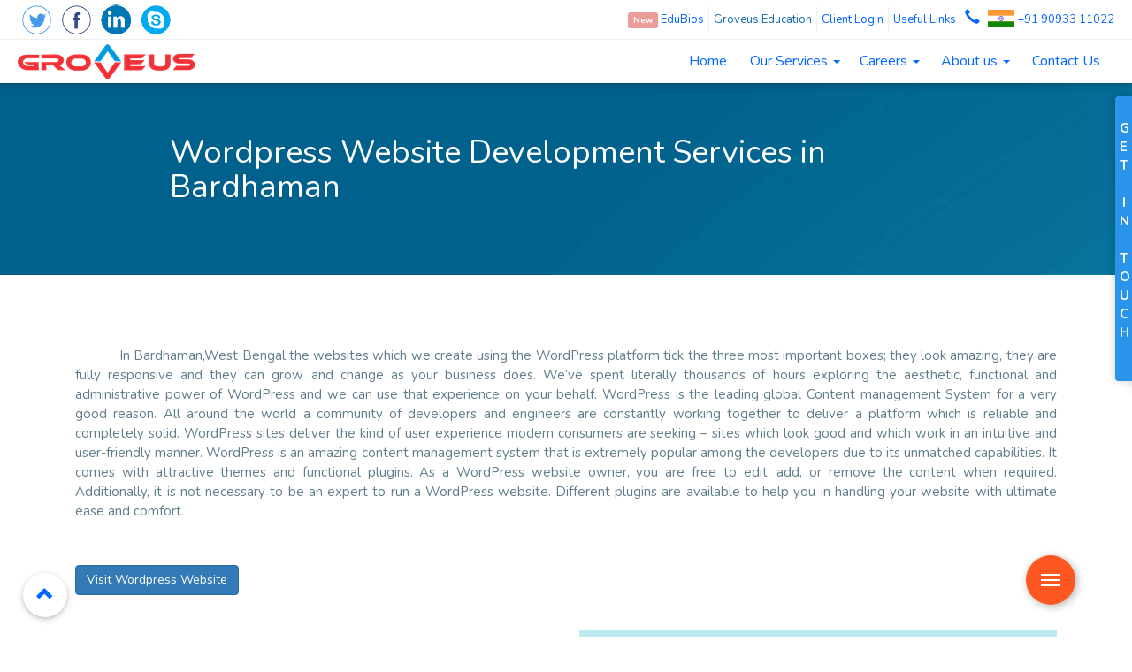

--- FILE ---
content_type: text/html; charset=UTF-8
request_url: https://www.groveus.com/wordpress-development-in-bardhaman-of-west-bengal
body_size: 10821
content:
<!DOCTYPE html>
<html lang="en">
  <head>
  <title>Wordpress services in Bardhaman, West Bengal</title>
      
      
    <meta charset="utf-8">
    <meta http-equiv="X-UA-Compatible" content="IE=edge">
    <meta name="description" content="Leading Software Company in Bardhaman, Groveus is one of the best software company in Bardhaman, West Bengal">
    <meta name="keywords" content="Wordpress services in Bardhaman, Website Company in Bardhaman, Create Website, Make Websites, learn HMVC codeigniter, Best webdesigning Company, Bardhaman, northbengal, India, Cheap price Website designing, Kurseong Software Company, Darjeeling best software company, Learn how to build websites, groveus company, india best hosting Bardhaman, seo company in Bardhaman, best website in india, top ten website in india,best website of Bardhaman" >
    <meta name="viewport" content="width=device-width, initial-scale=1.0">
    <meta name="apple-mobile-web-app-capable" content="yes">
    <meta name="HandheldFriendly" content="True">
    <meta name="apple-mobile-web-app-status-bar-style" content="black">
    <meta name="google-site-verification" content="NTZc75PPbLRBkPSNh7w_bpBAL-u0JfaqZzsVgoe9qJ8" />
    <meta name="coverage" content="Worldwide" />
    <meta name="allow-search" content="yes" />
        
    <link rel="canonical" href="https://www.groveus.com/wordpress-development-in-bardhaman-of-west-bengal"/>
    <meta name="msnbot" content="index, follow" />
    <meta name="Rating" content="General" />
    <meta name="allow-search" content="yes" />
    <meta name="revisit-after" content="weekly" />
    <meta name="distribution" content="global"/>
    <meta name="expires" content="never"/>
    <meta name="author" content="GROVEUS"/>
	<meta name="reply-to" content="support@groveus.com"/>
    <meta http-equiv="Content-Type" content="text/html; charset=utf-8" />
    <link rel="icon" type="image/png" href="https://www.groveus.com/assets/logo/ico2.png" />
    <meta name="og_title" property="og:title" content="Wordpress services in Bardhaman, West Bengal"/>
    <meta property="og:type" content="website">
    <meta name="og_site_name" property="og:site_name" content="Groveus"/>
    <meta property="og:image" content="https://www.groveus.com/assets/clientlogin/groveus.png"/>
    <meta name="og_url" property="og:url" content="https://www.groveus.com/wordpress-development-in-bardhaman-of-west-bengal"/>
    <meta property="og:description" content="Leading Software Company in Bardhaman, Groveus is one of the best software company in Bardhaman, West Bengal" />
	<meta name="twitter:card" content="summary" />
	<meta name="twitter:site" content="@groveusinfo" />
	<meta name="twitter:url" content="https://www.groveus.com/wordpress-development-in-bardhaman-of-west-bengal" />
	<meta name="twitter:title" content="Wordpress services in Bardhaman, West Bengal" />
	<meta name="twitter:description" content="Leading Software Company in Bardhaman, Groveus is one of the best software company in Bardhaman, West Bengal" />
	<meta name="keywords" content="Wordpress services in Bardhaman, Website Company in Bardhaman, Create Website, Make Websites, learn HMVC codeigniter, Best webdesigning Company, Bardhaman, northbengal, India, Cheap price Website designing, Kurseong Software Company, Darjeeling best software company, Learn how to build websites, groveus company, india best hosting Bardhaman, seo company in Bardhaman, best website in india, top ten website in india,best website of Bardhaman" />
	<meta name="twitter:image" content="https://www.groveus.com/assets/logo/logo.png" />
    <link rel="alternate" href="https://www.groveus.com/wordpress-development-in-bardhaman-of-west-bengal" hreflang="en">
	<link rel="search" href="https://www.groveus.com/search.xml" type="application/opensearchdescription+xml" title="Groveus Informatics Pvt Ltd" />
    <link rel="stylesheet" type="text/css" href="https://www.groveus.com/assets/css/main.css?v=3">
    <link rel="stylesheet" type="text/css" href="https://www.groveus.com/assets/css/custom.css?v=2.2">
    <link rel="preconnect" href="https://fonts.gstatic.com">
	<link href="https://fonts.googleapis.com/css2?family=Nunito:wght@400;700&display=swap" rel="stylesheet">
    <link rel="stylesheet" type="text/css" href="https://www.groveus.com/assets/css/final.css">
    <link rel="stylesheet" href="https://cdnjs.cloudflare.com/ajax/libs/font-awesome/6.2.1/css/all.min.css" integrity="sha512-MV7K8+y+gLIBoVD59lQIYicR65iaqukzvf/nwasF0nqhPay5w/9lJmVM2hMDcnK1OnMGCdVK+iQrJ7lzPJQd1w==" crossorigin="anonymous" referrerpolicy="no-referrer" />
    <script src="https://www.groveus.com/assets/js/jquery.min.js"></script>
    <script type="application/ld+json">
    {
    	"@context":"http://schema.org",
    	"@type":"Organization",
    	"name": "Groveus",
    	"url":"https://www.groveus.com",
    	"logo":"https://www.groveus.com/assets/clientlogin/groveus.png"
    }
    </script>
    <script type="application/ld+json">
    {
        "@context": "http://schema.org",
        "@type": "LocalBusiness",
        "name": "Groveus",
        "url": "https://www.groveus.com",
            "image": [ "https://www.groveus.com/assets/clientlogin/groveus.png"],
    	    "address": {
            "@type": "PostalAddress",
            "streetAddress": "Pradhan Nagar",
            "addressLocality": "Dhup company More",
            "postalCode": "734003",
            "addressRegion": "West Bengal",
            "addressCountry": "India"
        },
    	"aggregateRating": {
            "@type": "AggregateRating",
            "ratingValue": "4.8",
            "ratingCount": "4556",
            "bestRating":"5",
    		"worstRating":"1"
        	},
    	"review": [
            {
                "@type": "Review",
                "datePublished": "22nd Oct, 2017",
                "reviewBody": "Mitra's Clinic & Nursing Home is one of the best and busiest nursing home in Siliguri. Thanks to Groveus, now we can manage and monitor our nursing home with ease. We really love the design and performance of the software. And about the nursing home website, you are simply the best. The website design and the interface are just too good. People has already started using it. Thanks a lot for everything. Groveus is the best Website and Software company in Siliguri, West Bengal, India.",
                "author": {
                    "@type": "Person",
                    "name": "Dr KC Mitra"
                }
            }
    	],
        "paymentAccepted": ["Cash","Master Card","Visa Card","Debit Cards","Cheques","Credit Card"],
    	"priceRange": "6999",
        "telephone": "+919064849054"
    }
    </script>
    <script type="application/ld+json">
    {
      "@context" : "http://schema.org",
      "@type" : "Product",
      "name" : "Website Designing in Bardhaman",
      "image" : "https://www.groveus.com/assets/clientlogin/groveus.png",
      "description" : "Groveus has made its mark in designing websites for over a decade in Bardhaman, province and so has kept a detailed eye on different trends in responsive software development and style. ",
      "url" : "https://www.groveus.com/",
      "aggregateRating": {
        "@type": "AggregateRating",
        "ratingValue": "4.8",
        "ratingCount": "4556"
      },
      "offers": {
        "@type": "Offer",
        "price": "6999.00",
        "priceCurrency": "INR"
      },
      "brand" : {
        "@type" : "Brand",
        "name" : "Groveus",
        "image" : "https://www.groveus.com/assets/clientlogin/groveus.png"
      }
    }
    </script>
  </head>
  <body>
  <div class="container-fluid" id="bb">
    <div class="row">
<div class="wsmenucontent overlapblackbg"></div>
<div class="wsmenuexpandermain slideRight" style="z-index: 999">
	<a id="navToggle" class="animated-arrow slideLeft"><span></span></a> <a href="https://www.groveus.com/" class="smallogo"
		style="z-index: 2;"><img src="https://www.groveus.com/assets/logo/logo.png" width="180" alt="Groveus small logo" /></a>
	<a class="callusicon" href="tel:+919093311022" style="z-index: 2;"><span class="glyphicon glyphicon-earphone"
			aria-hidden="true"></span></a>
</div>

<div class="header">
	<div id="loading_pro"></div>
	<!--   Top header -->
	<div class="col-lg-12 header-top hidden-xs  animated fadeIn">
		<div class="pull-left left_menu">
			<a href="https://www.groveus.com/"><img src="https://www.groveus.com/assets/logo/logo.png" alt="Groveus logo"
					title="Best Software Development Company" class="visible-sm img-responsive" id="top_logo" /></a>
			<ul>
				<li><a href="https://twitter.com/groveusinfo" class="twitter" target="_blank"
						title="Open Groveus Twitter"></a></li>
				<li><a href="https://www.facebook.com/groveus/" class="facebook" target="_blank"
						title="Open Groveus Facebook"></a></li>
				<li><a href="https://www.linkedin.com/company/groveus-india/" class="googleplus" target="_blank"
						title="Open Groveus Linkedin"></a></li>
				<li><a href="https://join.skype.com/invite/eu0GB6wU3eSy" class="rss" target="_blank"
						title="Open Skype Chat"></a></li>
			</ul>
		</div>

		<div class="pull-right right_menu">
			<ul>
				<li><a href="https://www.edubios.com/" target="_blank" class="slimborder"
						title="The Universal School Management System"><span
							class="label label-danger blink_me">New</span> EduBios</a></li>
				<li style="color: #06f"><a href="https://edu.groveus.com" target="_blank" class="slimborder"
						title="A hub of flamboyant web development and designing activities."
						style="color: #0f6eae!important">Groveus Education</a></li>
				<li><a href="https://www.groveus.com/clientlogin" target="_blank"
						title="Existing Clients Login Section">Client
						Login</a></li>
				<li><a href="javascript:void(0);" data-toggle="modal" data-target=".bs-example-modal-sm">Useful
						Links</a></li>
				<li><span class="glyphicon glyphicon-earphone" aria-hidden="true"></span>
					<a href="tel:9093311022"><img src="https://www.groveus.com/assets/icons/indian-flag.svg" alt="indian flag">
						+91 90933 11022</a>
				</li>

			</ul>
		</div>
		<style>
			element.style {
				width: 100%;
				padding: 0px;
				border: none;
				margin: 0px;
				height: auto;
				outline: none;
				background: none !important;
			}

			.gsc-input-box {
				margin-top: -10px !important;
				border: 1px solid #DDD;
			}

			.cse .gsc-search-button input.gsc-search-button-v2,
			input.gsc-search-button-v2 {
				width: 1px !important;
				height: 25px;
				padding: 6px 15px;
				min-width: 13px;
				margin-top: -5px;
				visibility: hidden;
			}

			.cse .gsc-control-cse,
			.gsc-control-cse {
				padding: 14px 2px 0px 2px;
				width: auto;
			}

			input.gsc-input {
				font-size: 13px;
			}
		</style>

	</div>

	<div class="wrapper clearfix bigmegamenu">
		<div class="clearfix  logo  hidden-sm hidden-xs hidden-md pull-left">
			<a href="https://www.groveus.com/"> <img src="https://www.groveus.com/assets/logo/logo.png" alt="Groveus logo"
					title="Best Software Development Company" class="img-responsive"></a>
		</div>
		<div class="col-md-3 col-sm-3">
			<gcse:search></gcse:search>
		</div>
		<nav class="wsmenu slideLeft clearfix">
			<div class="hidden-sm hidden-xs hidden-lg pull-left">
				<a href="https://www.groveus.com/"> <img src="https://www.groveus.com/assets/logo/logo.png" alt="Groveus logo"
						title="Best Software Development Company" class="img-responsive"></a>
			</div>
			<ul class="mobile-sub wsmenu-list">
				<li><a href="https://www.groveus.com/">Home</a></li>
				<li><a href="javascript:void(0)">Our Services <span class="caret"></span></a>
					<div class="megamenu clearfix text-center">
						<div class="clearfix"></div>
						<div class="menuSubtab">
							<div class="category white col-md-6 col-md-push-6 active link-list_back">
								<ul class="col-md-4 link-list">
									<li><a title="Payment Gateway Services"
											href="https://www.groveus.com/website-with-internet-payment-gateway-in-siliguri-of-west-bengal">Website
											With Internet Payment Gateway</a></li>

									<li><a title="Website Designing Services"
											href="https://www.groveus.com/website-designing-in-siliguri-of-west-bengal">Smart
											and Beautiful Website Designing</a></li>
									<li><a title="Responsive Designing Services"
											href="https://www.groveus.com/responsive-website-designing-in-siliguri-of-west-bengal">Responsive
											Website Designing</a></li>
									<li><a title="Unmanned Aerial Systems"
											href="https://www.groveus.com/aerial-system-and-artificial-intelligence-in-siliguri-of-west-bengal">Unmanned
											Aerial Systems</a></li>
									<li><a title="Professional Website Services"
											href="https://www.groveus.com/professional-landing-page-designing-in-siliguri-of-west-bengal">Landing
											Page Designing</a></li>
									<li><a title="Best Technologies of Groveus"
											href="https://www.groveus.com/technologies/used-by-groveus">Technologies</a></li>

									<li><a title="Google Search listing Services provider"
											href="https://www.groveus.com/seo-company-in-siliguri-of-west-bengal">SEO</a>
									</li>
									<li><a title=" Software Services provider"
											href="https://www.groveus.com/software-services-in-siliguri-of-west-bengal">Software
											Services</a></li>
									<li><a title=" Digital Marketing in India"
											href="https://www.groveus.com/digital-marketing-in-siliguri-of-west-bengal">Digital
											Marketing</a></li>
								</ul>

								<ul class="col-md-4 link-list ">
									<li><a title="Website Designing Cms"
											href="https://www.groveus.com/dynamic-content-management-system-website-development-in-siliguri-of-west-bengal">Dynamic
											CMS Website Development</a></li>
									<li><a title="Ecommerce Website Designing"
											href="https://www.groveus.com/e-commerce-website-development-in-siliguri-of-west-bengal">E-Commerce
											Website Development</a></li>
									<li><a title="Websites Repairs and Maintenance India"
											href="https://www.groveus.com/website-repairs-in-siliguri-of-west-bengal">Website
											Repairs /
											Maintenance </a></li>
									<li><a title="Build Web Applications"
											href="https://www.groveus.com/website-app-development-in-siliguri-of-west-bengal">Website
											Application</a></li>

									<li><a title="Groveus india Services"
											href="https://www.groveus.com/regional/website-and-software-services-in-india">Regional
											Services</a></li>
									<li><a title="Web Development Services in India"
											href="https://www.groveus.com/web-development-in-siliguri-of-west-bengal">Web
											Development Services</a></li>
									<li><a title="Android Development Services in India"
											href="https://www.groveus.com/android-development-in-siliguri-of-west-bengal">Android
											Development Services</a></li>
									<li><a title="Wordpress Development Services in India"
											href="https://www.groveus.com/wordpress-development-in-siliguri-of-west-bengal">Wordpress
											Development Services</a></li>
									<li><a title="Open Cart Development Services in India"
											href="https://www.groveus.com/open-cart-development-in-siliguri-of-west-bengal">Opencart
											Development Services</a></li>
								</ul>
							</div>
						</div>
					</div>
				</li>
				<li><a href="javascript:void(0)">Careers <span class="caret"></span></a>
					<div class="megamenu clearfix text-center">
						<div class="clearfix"></div>
						<div class="menuSubtab">
							<div class="category white col-md-6 col-md-push-6 active link-list_back">
								<ul class="col-md-4 link-list">
									<li><a title="Employees Groveus"
											href="https://www.groveus.com/careers/what-employees-are-saying">What Employees
											Are
											Saying</a></li>
									<!-- <li><a title="Groveus courses" href="https://www.groveus.com/careers/groveus-courses">OurProfessional Courses</a></li>-->
									<li><a title="Internship in india Software"
											href="https://www.groveus.com/careers/internship-at-groveus">Internship at
											Groveus</a></li>
									<li><a title="Groveus Perks, Benefits"
											href="https://www.groveus.com/careers/perks-and-benefits">Perks and Benefits</a>
									</li>
									<li><a title="Vacancies and Jobs at Groveus"
											href="https://www.groveus.com/careers/index">Jobs & Vacancies</a></li>
									<li><a title="Groveus education" href="https://edu.groveus.com"
											target="_blank">Groveus Education</a></li>
								</ul>
								<div class="clearfix"></div>
								<div class="category col-md-12 active terms_conditn ">
									<div class="col-md-12">
										<a href="https://www.groveus.com/careers/certificate-verifications">Certificate
											Verifications</a>
									</div>

								</div>
							</div>
						</div>
					</div>
				</li>
				<!-- <li><a title="Websites, Software offers at Groveus" href="https://www.groveus.com/offers">Offers</a></li> -->
				<li><a href="javascript:void(0)">About us <span class="caret"></span></a>
					<div class="megamenu clearfix text-center">
						<div class="clearfix"></div>
						<div class="menuSubtab">
							<div class="category white col-md-6 col-md-push-6 active link-list_back">
								<ul class="col-md-4 link-list">
									<li><a title="About Groveus" href="https://www.groveus.com/about">About</a></li>

									<li><a title="Better life at Groveus"
											href="https://www.groveus.com/about/life-better">Life
											Better
											From Us</a></li>
									<li><a title="Team Management in Software company"
											href="https://www.groveus.com/about/team-winning">Support
											System</a></li>
									<li><a title="Aim of Groveus" href="https://www.groveus.com/about/aim-of-groveus">Aim of
											Groveus</a></li>
									<li><a title="Cool Facts about Groveus"
											href="https://www.groveus.com/about/partnered-company">Our Partnered Company</a></li>
								</ul>
								<ul class="col-md-4 link-list">
									<li><a title="Infrastructure of Groveus"
											href="https://www.groveus.com/about/infrastructure">Infrastructure</a></li>
									<li><a title="Best Service care" href="https://www.groveus.com/about/take-care">Take
											Care</a></li>
									<li><a title="Cool Facts about Groveus"
											href="https://www.groveus.com/about/cool-facts-about-groveus">Cool
											Facts About Groveus</a></li>

								</ul>
								<ul class="col-md-4 link-list">

								</ul>
								<div class="clearfix"></div>
								<div class="category col-md-12 active terms_conditn ">
									<div class="col-md-12">
										<a href="https://www.groveus.com/about/disclaimer">Disclaimer</a>| <a
											href="https://www.groveus.com/terms-and-conditions/index">Terms and
											Conditions</a>| <a
											href="https://www.groveus.com/terms-and-conditions/index">License &
											Agreements</a>

									</div>

								</div>
							</div>

						</div>
					</div>
				</li>
				<li class="visible-xs"><a href="javascript:void(0);" data-toggle="modal"
						data-target=".bs-example-modal-sm">Useful Links</a></li>
				<li class="visible-xs"><a href="https://www.groveus.com/clientlogin" target="_blank"
						title="Existing Clients Login Section">Client
						Login</a></li>
				<li><a href="https://www.groveus.com/contact-us/index">Contact Us</a></li>

			</ul>
		</nav>
	</div>
</div>
<br><br><br>


<div 
    class="col-md-12 band blue-grey darken-4 padding-xl padding_left_md" style="background-image: url(https://www.groveus.com/assets/img/softwarebackground.jpg)">
	<h1 class=" white-text">Wordpress Website Development Services  in Bardhaman</h1>
</div>

<div class="container">
	<div class="col-md-12 padding-md">
		<p class="paragph blue-grey-text darken-2-text padding-md">
			 In Bardhaman,West Bengal the websites which we create using the WordPress platform tick the three most important boxes; they look amazing, they are fully responsive and they can grow and change as your business does. We’ve spent literally thousands of hours exploring the aesthetic, functional and administrative power of WordPress and we can use that experience on your behalf.
             WordPress is the leading global Content management System for a very good reason. All around the world a community of developers and engineers are constantly working together to deliver a platform which is reliable and completely solid. WordPress sites deliver the kind of user experience modern consumers are seeking – sites which look good and which work in an intuitive and user-friendly manner.
             WordPress is an amazing content management system that is extremely popular among the developers due to its unmatched capabilities. It comes with attractive themes and functional plugins. As a WordPress website owner, you are free to edit, add, or remove the content when required. Additionally, it is not necessary to be an expert to run a WordPress website. Different plugins are available to help you in handling your website with ultimate ease and comfort.</p> 
			 <a href="https://wordpress.com/" target="_blank"class="btn btn-primary">Visit Wordpress Website</a>   
	</div>

	<div class="col-md-6 padding-md">
		<h3>Best Wordpress Website Development Services in Bardhaman</h3>
		    <p class="paragph blue-grey-text darken-2-text padding-xs"> We put the power and flexibility of WordPress in your hands. We work as an in house team experienced with design and development and able to deliver processes such as extensive API integrations, full data migration and scale ability. Even after your site is up and running, we’ll be ready to offer support and maintenance.
        You can create a normal website using wordpress but it won't be enough as per company demand because the tutorial provided is not sufficient to clear your base of website development. We provide you with experienced developers in Bardhaman,West Bengal who can clear your basic thoughts about web designing.
           </p>
	</div>
	<div class="col-md-6 ">
		<img alt="Android App Development"
			title="Android App Development"
			src="https://www.groveus.com/assets/img/word.jpg"
			class="img-responsive img-center">
	</div>
	
	<div class="col-md-12 padding-xl">
	<h3>Top Wordpress Website App Development Company in Bardhaman</h3>
    <p class="paragph blue-grey-text darken-2-text padding-xs">  Groveus are the leading WordPress Developers in Bardhaman,West Bengal. Wordpress is a framework of php used to build Website WordPress (WP, WordPress.org) is a free and open-source content management system (CMS) written in PHP and paired with a MySQL or MariaDB database. Features include a plugin architecture and a template system, referred to within WordPress as Themes. WordPress was originally created as a blog-publishing system but has evolved to support other types of web content including more traditional mailing lists and forums, media galleries, membership sites, learning management systems (LMS) and online stores.</p>
		
	</div>
</div>


</div>
</div>

<!-- Slide form -->
<div id="test2" class="hidden-xs">
	<div class="request_heading">
		<p>Request a Quote</p>
	</div>
	<div class="clearfix"></div>
	<div class="requestForm">
		<form id="qtform" onsubmit="return false">
			<div id="qtresult2" style="padding:5px;"></div>
			<input type="email" name="email" class="form-control" placeholder="Email Address">
			<input type="text" class="form-control" name="phone" value="" placeholder="Contact No">
			<textarea class="form-control" name="message" placeholder="Enter your Queries"></textarea>
			<br>
			<button type="submit" id="qtbtn2" class="btn btn-info btn-sm">Send Quote</button>
			<button type="reset" id="qtbtnclear" class="btn btn-default btn-sm">Clear</button>
		</form>
	</div>
</div>
<!-- END Slide form -->
<!-- quicklink Form -->
<div class="modal fafede animated flipInY bs-example-modal-sm" data-backdrop="static" tabindex="-1" role="dialog"
	aria-labelledby="mySmallModalLabel" aria-hidden="true">
	<div class="modal-dialog modal-sm contact_form">
		<div class="modal-content">
			<div class="modal-header blue">
				<button type="button" class="close" data-dismiss="modal" aria-hidden="true">X</button>
				<h2 class="text-center white-text">UseFul Links</h2>
			</div>
			<div class="modal-body">
				<ul class="address" style="text-align: left">
					<li><a href="https://www.groveus.com/home">HomePage</a></li>
					<li><a href="https://www.groveus.com/about">About Groveus</a></li>
					<li><a href="https://www.groveus.com/clientlogin" target="_blank">Client Login for Existing Clients</a>
					</li>
					<li><a href="https://www.groveus.com/contact_us">Leave a Message</a></li>
					<li><a href="https://www.groveus.com/careers/groveus_courses">Courses For Students</a></li>
					<li><a href="https://www.groveus.com/offers">Exciting offers and Promotions</a></li>
					<li><a href="https://www.groveus.com/careers/index">Jobs and Vacancies at Groveus</a></li>
					<li><a href="https://www.edubios.com" target="_blank">EduBIOS</a></li>
				</ul>
			</div>
			<div class="modal-footer" style="border: 0 !important">
				<button type="button" class="close" data-dismiss="modal" aria-hidden="true">Close</button>
			</div>
		</div>
	</div>
</div>

<footer class="footer">
	<div class="text-center wow slideInLeft" style="font-weight:bold;font-size:2em">
		<span class="blue-text">_______</span><span class="red-text">_______</span>
	</div>
	<div class="clearfix"></div>

	<div class="container-fluid">
		<div class="col-lg-12">
			<div class="col-sm-3  foo">
				<div class="heading-footer">
					<h4 class="text-center">ABOUT US</h4>
				</div>
				<p class="text-justify">Groveus Informatics PVT. LTD is a <b>Software company</b> origin from
					<b>Siliguri</b>, <strong>West Bengal, India</strong>. It has been the <b>best</b> in the city from
					its beginning with its flexible services and quality of works, bringing the <b>IT</b> to be in reach
					in a suitable way to serve the mankind.
				</p>
				<a href="https://www.groveus.com/about" class="btn btn-primary btn-sm side-a">
					Know <b>Groveus</b> History</a>
				
			</div>
			<!-- Recent Work -->
			<div class="col-lg-3  foo">
				<div class="heading-footer">
					<h4 class="text-center">Our Socials</h4>
				</div>
				<div class="latest_news text-center">
					<div class="message_box contact">

						<ul id="follow">
							<li><a href="https://twitter.com/groveusinfo" class="twitter" target="_blank"
									title="Open Groveus Twitter"></a></li>
							<li><a href="https://www.facebook.com/groveus/" class="facebook" target="_blank"
									title="Open Groveus Facebook"></a></li>
							<li><a href="https://www.linkedin.com/company/groveus-india/" class="googleplus" target="_blank"
									title="Open Groveus Linkedin"></a></li>
							<li><a href="https://join.skype.com/invite/eu0GB6wU3eSy" class="rss" target="_blank"
									title="Open skype Chat"></a></li>
						</ul><br>

						<a href="https://play.google.com/store/apps/details?id=com.web.groveus.groveus&hl=en"
							target="_blank"><img alt="groveus android app"
								src="https://www.groveus.com/assets/logo/googleplay.png"></a>
						<a href="javascript:void(0)"><img alt="groveus ios app"
								src="https://www.groveus.com/assets/logo/AppStoreLogo.png"></a>
					</div>
				</div>




			</div>
			<div class="col-sm-3  foo">

				<form class="col-md-12" name="newsform" action="#" id="newsform" method="post" onsubmit="return false;"
					novalidate>
					<div class="heading-footer">
						<h4 class="text-center">NEWSLETTERS</h4>
					</div>

					<div class="form-group">
						<label for="exampleInputPassword1">Get our Websites offers and services </label>
						<input type="text" class="form-control" placeholder="Enter Your Name" name="name">
					</div>
					<div class="form-group">
						<input type="email" class="form-control" placeholder="Your Email Id" name="email">
					</div>
					<div class="clearfix"></div>
					<div class="form-group">
						<div id="result2"></div>
						<button type="submit" id="submitbtn2" class="btn btn-primary pull-right">Subscribe</button>
					</div>
					<div class="clearfix"></div>
					<!-- <small>Member of </small><br>
							<a href="https://www.businesswoods.org/" target="_blank"><img src="https://www.businesswoods.org/assets/img/logo.png" style="height:50px" alt="BusinessWoods"></a> -->

				</form>
			</div>
			<!-- Contact -->
			<div class="col-sm-3  foo">
				<div class="heading-footer">
					<h4 class="text-center">CONTACT US</h4>
				</div>

				<div class="contact">
					<ul class="address">
						<li>
							<b>INDIA</b>&nbsp;&nbsp;<img src="https://www.groveus.com//assets/icons/indian-flag.svg"
								alt="india">
						</li>

						<li>
							<span class="glyphicon glyphicon-map-marker"></span>&nbsp;&nbsp; <b><a
									href="https://www.groveus.com/regional/city-services/west-bengal/siliguri">Siliguri</a>,
								<a href="https://www.groveus.com/regional/state-services/west-bengal">West Bengal</a>, <a
									href="https://www.groveus.com/regional/website-and-software-services-in-india"
									title="Indian Software services">India</a></b>
						</li>
						<li>
							<span class="glyphicon glyphicon-earphone"></span>&nbsp;&nbsp; <a
								href="tel:+919093311022">+91 90933 11022</a> <br>
							<span style="padding-left: 20%">[9:30am- 6pm]</span>
						</li>
						<li>
							<span class="glyphicon glyphicon-earphone"></span>&nbsp;&nbsp;<a
								href="tel:+919832511333">+91 98325-11-333</a>
						</li>
						<!-- 					<li> 
						<b>UK</b>&nbsp;&nbsp;<img 
							src="https://www.groveus.com//assets/icons/uk.svg">
					</li>
					<li>
						<span class="glyphicon glyphicon-earphone"></span>&nbsp;&nbsp;+44 1865-522354
					</li>
					-->

						<li>
							<span class="glyphicon glyphicon-envelope"></span>&nbsp;&nbsp;<a
								href="mailto:support@groveus.com" title="Send Email"
								style="text-decoration:none">support@groveus.com</a>
						</li>
					</ul>

					<br><br>

				</div>
			</div>
		</div>
	</div>
</footer>




<div class="container-fluid footer-bottom ">
	<div class="col-lg-12">
		<div class="col-lg-4 col-lg-offset-4 text-center">
			<p class="copyright">&copy; Copyright 2012-27. Designed by <b> &nbsp;Groveus Informatics
					PVT.
					LTD</b></p>
		</div>
		<a href="#">
			<div class="scrolltop">
				<span class="glyphicon glyphicon-chevron-up"></span>
			</div>
		</a>
	</div>
</div>

<script src="https://www.groveus.com//assets/js/bootstrap.min.js"></script>
<script src="https://www.groveus.com//assets/js/wow.js"></script>
<script src="https://www.groveus.com//assets/js/webslidemenu.js"></script>
<script src="https://www.groveus.com//assets/js/custom.js"></script>
<div id="hamburger" class="pulse">
	<div id="wrapper">
		<span class="icon-bar" id="one"></span>
		<span class="icon-bar" id="two"></span>
		<span class="icon-bar" id="thr"></span>
	</div>
</div>
<div class="fabnav" id="whatsapp">
	<a href="https://api.whatsapp.com/send?phone=+919093311022&text=Hello+Sir,+I+am+interested+in+one+of+your+services"
		target="_blank"><i class="glyphicon glyphicon-phone material-icons" style="color: #45bd62"></i></a>
</div>
<div class="fabnav" id="mail">
	<a href="mailto:support@groveus.com"><i class="glyphicon glyphicon-envelope material-icons"
			style="color:red"></i></a>
</div>
<div id="faboverlay"></div>
<script>
	$('#hamburger').click(function () {
		$('#hamburger').toggleClass('show');
		$('#faboverlay').toggleClass('show');
		$('.fabnav').toggleClass('show');
	});
	$('#faboverlay').click(function () {
		$('#hamburger').toggleClass('show');
		$('#faboverlay').toggleClass('show');
		$('.fabnav').toggleClass('show');
	});
</script>
<script>
	$(function () { $('#submitbtn2').click(function () { $.ajax({ type: "POST", url: "https://www.groveus.com/contact_us/newsletter", data: $("#newsform").serialize(), beforeSend: function () { $('#result2').html('<img src="https://www.groveus.com/assets/image/loaders/loader4.gif" alt="loader" /> <span color="red">Submitting your informations... Please Wait...</span>'); }, success: function (data) { $('#result2').html(data); } }); }); });
	$(function () { $('#qtbtn2').click(function () { $.ajax({ type: "POST", url: "https://www.groveus.com/contact_us/get_in_touch", data: $("#qtform").serialize(), beforeSend: function () { $('#qtresult2').html('<img src="https://www.groveus.com/assets/image/loaders/loader4.gif" alt="loader" /> <span color="grey">Submitting ... Please Wait...</span>'); }, success: function (data) { $('#qtresult2').html(data); } }); }); });
	$(function () { $('#qtbtnclear').click(function () { $('#qtresult2').html(''); $('#qtform').trigger('reset'); }); });
	new WOW().init(); $(function () { $('[data-toggle="tooltip"]').tooltip() });
</script>
</body>

</html>

--- FILE ---
content_type: text/css
request_url: https://www.groveus.com/assets/css/main.css?v=3
body_size: 36335
content:
@CHARSET "ISO-8859-1";

@font-face {
    font-family: Dosis;
    font-style: normal;
    font-weight: 300;
    src: local('Dosis Regular'), local('Dosis-Regular'), url(RlBXAIuiO5GvH9-0-JbBlw.woff2) format('woff2');
    unicode-range: U+0100-024F, U+1E00-1EFF, U+20A0-20AB, U+20AD-20CF, U+2C60-2C7F, U+A720-A7FF
}

@font-face {
    font-family: Dosis;
    font-style: normal;
    font-weight: 300;
    src: local('Dosis Regular'), local('Dosis-Regular'), url(4hYyXH_8WmbBLamf6WjLwg.woff2) format('woff2');
    unicode-range: U+0000-00FF, U+0131, U+0152-0153, U+02C6, U+02DA, U+02DC, U+2000-206F, U+2074, U+20AC, U+2212, U+2215, U+E0FF, U+EFFD, U+F000
}

@font-face {
    font-family: 'Exo 2';
    font-style: normal;
    font-weight: 300;
    src: local('Exo 2'), local('Exo2-Regular'), url(pEbpp8gu02JrI5SDG9jj6g.woff2) format('woff2');
    unicode-range: U+0400-045F, U+0490-0491, U+04B0-04B1, U+2116
}

@font-face {
    font-family: 'Exo 2';
    font-style: normal;
    font-weight: 300;
    src: local('Exo 2'), local('Exo2-Regular'), url(sZoRRDfBcJL9e6dHdMU_Tg.woff2) format('woff2');
    unicode-range: U+0100-024F, U+1E00-1EFF, U+20A0-20AB, U+20AD-20CF, U+2C60-2C7F, U+A720-A7FF
}

@font-face {
    font-family: 'Exo 2';
    font-style: normal;
    font-weight: 300;
    src: local('Exo 2'), local('Exo2-Regular'), url(-A4eIjQkAwKL411pgtQ4VA.woff2) format('woff2');
    unicode-range: U+0000-00FF, U+0131, U+0152-0153, U+02C6, U+02DA, U+02DC, U+2000-206F, U+2074, U+20AC, U+2212, U+2215, U+E0FF, U+EFFD, U+F000
}

html {
    -webkit-text-size-adjust: 100%;
    -ms-text-size-adjust: 100%
}

body {
    margin: 0
}

article,
aside,
details,
figcaption,
figure,
footer,
header,
hgroup,
main,
menu,
nav,
section,
summary {
    display: block
}

audio,
canvas,
progress,
video {
    display: inline-block;
    vertical-align: baseline
}

audio :not ([controls]) {
    display: none;
    height: 0
}

[hidden],
template {
    display: none
}

a {
    background-color: transparent
}

a:active,
a:hover {
    outline: 0
}

abbr[title] {
    border-bottom: 1px dotted
}

b,
strong {
    font-weight: 700
}

dfn {
    font-style: italic
}

h1 {
    margin: .67em 0;
    font-size: 2em
}

mark {
    color: #000;
    background: #ff0
}

small {
    font-size: 80%
}

sub,
sup {
    position: relative;
    font-size: 75%;
    line-height: 0;
    vertical-align: baseline
}

sup {
    top: -.5em
}

sub {
    bottom: -.25em
}

img {
    border: 0
}

svg :not (:root) {
    overflow: hidden
}

figure {
    margin: 1em 40px
}

hr {
    height: 0;
    -webkit-box-sizing: content-box;
    -moz-box-sizing: content-box;
    box-sizing: content-box
}

pre {
    overflow: auto
}

code,
kbd,
pre,
samp {
    font-family: monospace, monospace;
    font-size: 1em
}

button,
input,
optgroup,
select,
textarea {
    margin: 0;
    font: inherit;
    color: inherit
}

button {
    overflow: visible
}

button,
select {
    text-transform: none
}

button,
html input[type=button],
input[type=reset],
input[type=submit] {
    -webkit-appearance: button;
    cursor: pointer
}

button[disabled],
html input[disabled] {
    cursor: default
}

button::-moz-focus-inner,
input::-moz-focus-inner {
    padding: 0;
    border: 0
}

input {
    line-height: normal
}

input[type=checkbox],
input[type=radio] {
    -webkit-box-sizing: border-box;
    -moz-box-sizing: border-box;
    box-sizing: border-box;
    padding: 0
}

input[type=number]::-webkit-inner-spin-button,
input[type=number]::-webkit-outer-spin-button {
    height: auto
}

input[type=search] {
    -webkit-box-sizing: content-box;
    -moz-box-sizing: content-box;
    box-sizing: content-box;
    -webkit-appearance: textfield
}

input[type=search]::-webkit-search-cancel-button,
input[type=search]::-webkit-search-decoration {
    -webkit-appearance: none
}

fieldset {
    padding: .35em .625em .75em;
    margin: 0 2px;
    border: 1px solid silver
}

legend {
    padding: 0;
    border: 0
}

textarea {
    overflow: auto
}

optgroup {
    font-weight: 700
}

table {
    border-spacing: 0;
    border-collapse: collapse
}

td,
th {
    padding: 0
}

/*! Source: https://github.com/h5bp/html5-boilerplate/blob/master/src/css/main.css */
@media print {

    *,
    :after,
    :before {
        color: #000 !important;
        text-shadow: none !important;
        background: 0 0 !important;
        -webkit-box-shadow: none !important;
        box-shadow: none !important
    }

    a,
    a:visited {
        text-decoration: underline
    }

    a[href]:after {
        content: " (" attr(href) ")"
    }

    abbr[title]:after {
        content: " (" attr(title) ")"
    }

    a[href^="#"]:after,
    a[href^="javascript:"]:after {
        content: ""
    }

    blockquote,
    pre {
        border: 1px solid #999;
        page-break-inside: avoid
    }

    thead {
        display: table-header-group
    }

    img,
    tr {
        page-break-inside: avoid
    }

    img {
        max-width: 100% !important
    }

    h2,
    h3,
    p {
        orphans: 3;
        widows: 3
    }

    h2,
    h3 {
        page-break-after: avoid
    }

    .navbar {
        display: none
    }

    .btn>.caret,
    .dropup>.btn>.caret {
        border-top-color: #000 !important
    }

    .label {
        border: 1px solid #000
    }

    .table {
        border-collapse: collapse !important
    }

    .table td,
    .table th {
        background-color: #fff !important
    }

    .table-bordered td,
    .table-bordered th {
        border: 1px solid #ddd !important
    }
}

@font-face {
    font-family: 'Glyphicons Halflings';
    src: url(../fonts/glyphicons-halflings-regular.eot);
    src: url(../fonts/glyphicons-halflings-regular.eot?#iefix) format('embedded-opentype'), url(../fonts/glyphicons-halflings-regular.woff2) format('woff2'), url(../fonts/glyphicons-halflings-regular.woff) format('woff'), url(../fonts/glyphicons-halflings-regular.ttf) format('truetype'), url(../fonts/glyphicons-halflings-regular.svg#glyphicons_halflingsregular) format('svg')
}

.glyphicon {
    position: relative;
    top: 1px;
    display: inline-block;
    font-family: 'Glyphicons Halflings';
    font-style: normal;
    font-weight: 400;
    line-height: 1;
    -webkit-font-smoothing: antialiased;
    -moz-osx-font-smoothing: grayscale
}

.glyphicon-asterisk:before {
    content: "\2a"
}

.glyphicon-plus:before {
    content: "\2b"
}

.glyphicon-eur:before,
.glyphicon-euro:before {
    content: "\20ac"
}

.glyphicon-minus:before {
    content: "\2212"
}

.glyphicon-cloud:before {
    content: "\2601"
}

.glyphicon-envelope:before {
    content: "\2709"
}

.glyphicon-pencil:before {
    content: "\270f"
}

.glyphicon-glass:before {
    content: "\e001"
}

.glyphicon-music:before {
    content: "\e002"
}

.glyphicon-search:before {
    content: "\e003"
}

.glyphicon-heart:before {
    content: "\e005"
}

.glyphicon-star:before {
    content: "\e006"
}

.glyphicon-star-empty:before {
    content: "\e007"
}

.glyphicon-user:before {
    content: "\e008"
}

.glyphicon-film:before {
    content: "\e009"
}

.glyphicon-th-large:before {
    content: "\e010"
}

.glyphicon-th:before {
    content: "\e011"
}

.glyphicon-th-list:before {
    content: "\e012"
}

.glyphicon-ok:before {
    content: "\e013"
}

.glyphicon-remove:before {
    content: "\e014"
}

.glyphicon-zoom-in:before {
    content: "\e015"
}

.glyphicon-zoom-out:before {
    content: "\e016"
}

.glyphicon-off:before {
    content: "\e017"
}

.glyphicon-signal:before {
    content: "\e018"
}

.glyphicon-cog:before {
    content: "\e019"
}

.glyphicon-trash:before {
    content: "\e020"
}

.glyphicon-home:before {
    content: "\e021"
}

.glyphicon-file:before {
    content: "\e022"
}

.glyphicon-time:before {
    content: "\e023"
}

.glyphicon-road:before {
    content: "\e024"
}

.glyphicon-download-alt:before {
    content: "\e025"
}

.glyphicon-download:before {
    content: "\e026"
}

.glyphicon-upload:before {
    content: "\e027"
}

.glyphicon-inbox:before {
    content: "\e028"
}

.glyphicon-play-circle:before {
    content: "\e029"
}

.glyphicon-repeat:before {
    content: "\e030"
}

.glyphicon-refresh:before {
    content: "\e031"
}

.glyphicon-list-alt:before {
    content: "\e032"
}

.glyphicon-lock:before {
    content: "\e033"
}

.glyphicon-flag:before {
    content: "\e034"
}

.glyphicon-headphones:before {
    content: "\e035"
}

.glyphicon-volume-off:before {
    content: "\e036"
}

.glyphicon-volume-down:before {
    content: "\e037"
}

.glyphicon-volume-up:before {
    content: "\e038"
}

.glyphicon-qrcode:before {
    content: "\e039"
}

.glyphicon-barcode:before {
    content: "\e040"
}

.glyphicon-tag:before {
    content: "\e041"
}

.glyphicon-tags:before {
    content: "\e042"
}

.glyphicon-book:before {
    content: "\e043"
}

.glyphicon-bookmark:before {
    content: "\e044"
}

.glyphicon-print:before {
    content: "\e045"
}

.glyphicon-camera:before {
    content: "\e046"
}

.glyphicon-font:before {
    content: "\e047"
}

.glyphicon-bold:before {
    content: "\e048"
}

.glyphicon-italic:before {
    content: "\e049"
}

.glyphicon-text-height:before {
    content: "\e050"
}

.glyphicon-text-width:before {
    content: "\e051"
}

.glyphicon-align-left:before {
    content: "\e052"
}

.glyphicon-align-center:before {
    content: "\e053"
}

.glyphicon-align-right:before {
    content: "\e054"
}

.glyphicon-align-justify:before {
    content: "\e055"
}

.glyphicon-list:before {
    content: "\e056"
}

.glyphicon-indent-left:before {
    content: "\e057"
}

.glyphicon-indent-right:before {
    content: "\e058"
}

.glyphicon-facetime-video:before {
    content: "\e059"
}

.glyphicon-picture:before {
    content: "\e060"
}

.glyphicon-map-marker:before {
    content: "\e062"
}

.glyphicon-adjust:before {
    content: "\e063"
}

.glyphicon-tint:before {
    content: "\e064"
}

.glyphicon-edit:before {
    content: "\e065"
}

.glyphicon-share:before {
    content: "\e066"
}

.glyphicon-check:before {
    content: "\e067"
}

.glyphicon-move:before {
    content: "\e068"
}

.glyphicon-step-backward:before {
    content: "\e069"
}

.glyphicon-fast-backward:before {
    content: "\e070"
}

.glyphicon-backward:before {
    content: "\e071"
}

.glyphicon-play:before {
    content: "\e072"
}

.glyphicon-pause:before {
    content: "\e073"
}

.glyphicon-stop:before {
    content: "\e074"
}

.glyphicon-forward:before {
    content: "\e075"
}

.glyphicon-fast-forward:before {
    content: "\e076"
}

.glyphicon-step-forward:before {
    content: "\e077"
}

.glyphicon-eject:before {
    content: "\e078"
}

.glyphicon-chevron-left:before {
    content: "\e079"
}

.glyphicon-chevron-right:before {
    content: "\e080"
}

.glyphicon-plus-sign:before {
    content: "\e081"
}

.glyphicon-minus-sign:before {
    content: "\e082"
}

.glyphicon-remove-sign:before {
    content: "\e083"
}

.glyphicon-ok-sign:before {
    content: "\e084"
}

.glyphicon-question-sign:before {
    content: "\e085"
}

.glyphicon-info-sign:before {
    content: "\e086"
}

.glyphicon-screenshot:before {
    content: "\e087"
}

.glyphicon-remove-circle:before {
    content: "\e088"
}

.glyphicon-ok-circle:before {
    content: "\e089"
}

.glyphicon-ban-circle:before {
    content: "\e090"
}

.glyphicon-arrow-left:before {
    content: "\e091"
}

.glyphicon-arrow-right:before {
    content: "\e092"
}

.glyphicon-arrow-up:before {
    content: "\e093"
}

.glyphicon-arrow-down:before {
    content: "\e094"
}

.glyphicon-share-alt:before {
    content: "\e095"
}

.glyphicon-resize-full:before {
    content: "\e096"
}

.glyphicon-resize-small:before {
    content: "\e097"
}

.glyphicon-exclamation-sign:before {
    content: "\e101"
}

.glyphicon-gift:before {
    content: "\e102"
}

.glyphicon-leaf:before {
    content: "\e103"
}

.glyphicon-fire:before {
    content: "\e104"
}

.glyphicon-eye-open:before {
    content: "\e105"
}

.glyphicon-eye-close:before {
    content: "\e106"
}

.glyphicon-warning-sign:before {
    content: "\e107"
}

.glyphicon-plane:before {
    content: "\e108"
}

.glyphicon-calendar:before {
    content: "\e109"
}

.glyphicon-random:before {
    content: "\e110"
}

.glyphicon-comment:before {
    content: "\e111"
}

.glyphicon-magnet:before {
    content: "\e112"
}

.glyphicon-chevron-up:before {
    content: "\e113"
}

.glyphicon-chevron-down:before {
    content: "\e114"
}

.glyphicon-retweet:before {
    content: "\e115"
}

.glyphicon-shopping-cart:before {
    content: "\e116"
}

.glyphicon-folder-close:before {
    content: "\e117"
}

.glyphicon-folder-open:before {
    content: "\e118"
}

.glyphicon-resize-vertical:before {
    content: "\e119"
}

.glyphicon-resize-horizontal:before {
    content: "\e120"
}

.glyphicon-hdd:before {
    content: "\e121"
}

.glyphicon-bullhorn:before {
    content: "\e122"
}

.glyphicon-bell:before {
    content: "\e123"
}

.glyphicon-certificate:before {
    content: "\e124"
}

.glyphicon-thumbs-up:before {
    content: "\e125"
}

.glyphicon-thumbs-down:before {
    content: "\e126"
}

.glyphicon-hand-right:before {
    content: "\e127"
}

.glyphicon-hand-left:before {
    content: "\e128"
}

.glyphicon-hand-up:before {
    content: "\e129"
}

.glyphicon-hand-down:before {
    content: "\e130"
}

.glyphicon-circle-arrow-right:before {
    content: "\e131"
}

.glyphicon-circle-arrow-left:before {
    content: "\e132"
}

.glyphicon-circle-arrow-up:before {
    content: "\e133"
}

.glyphicon-circle-arrow-down:before {
    content: "\e134"
}

.glyphicon-globe:before {
    content: "\e135"
}

.glyphicon-wrench:before {
    content: "\e136"
}

.glyphicon-tasks:before {
    content: "\e137"
}

.glyphicon-filter:before {
    content: "\e138"
}

.glyphicon-briefcase:before {
    content: "\e139"
}

.glyphicon-fullscreen:before {
    content: "\e140"
}

.glyphicon-dashboard:before {
    content: "\e141"
}

.glyphicon-paperclip:before {
    content: "\e142"
}

.glyphicon-heart-empty:before {
    content: "\e143"
}

.glyphicon-link:before {
    content: "\e144"
}

.glyphicon-phone:before {
    content: "\e145"
}

.glyphicon-pushpin:before {
    content: "\e146"
}

.glyphicon-usd:before {
    content: "\e148"
}

.glyphicon-gbp:before {
    content: "\e149"
}

.glyphicon-sort:before {
    content: "\e150"
}

.glyphicon-sort-by-alphabet:before {
    content: "\e151"
}

.glyphicon-sort-by-alphabet-alt:before {
    content: "\e152"
}

.glyphicon-sort-by-order:before {
    content: "\e153"
}

.glyphicon-sort-by-order-alt:before {
    content: "\e154"
}

.glyphicon-sort-by-attributes:before {
    content: "\e155"
}

.glyphicon-sort-by-attributes-alt:before {
    content: "\e156"
}

.glyphicon-unchecked:before {
    content: "\e157"
}

.glyphicon-expand:before {
    content: "\e158"
}

.glyphicon-collapse-down:before {
    content: "\e159"
}

.glyphicon-collapse-up:before {
    content: "\e160"
}

.glyphicon-log-in:before {
    content: "\e161"
}

.glyphicon-flash:before {
    content: "\e162"
}

.glyphicon-log-out:before {
    content: "\e163"
}

.glyphicon-new-window:before {
    content: "\e164"
}

.glyphicon-record:before {
    content: "\e165"
}

.glyphicon-save:before {
    content: "\e166"
}

.glyphicon-open:before {
    content: "\e167"
}

.glyphicon-saved:before {
    content: "\e168"
}

.glyphicon-import:before {
    content: "\e169"
}

.glyphicon-export:before {
    content: "\e170"
}

.glyphicon-send:before {
    content: "\e171"
}

.glyphicon-floppy-disk:before {
    content: "\e172"
}

.glyphicon-floppy-saved:before {
    content: "\e173"
}

.glyphicon-floppy-remove:before {
    content: "\e174"
}

.glyphicon-floppy-save:before {
    content: "\e175"
}

.glyphicon-floppy-open:before {
    content: "\e176"
}

.glyphicon-credit-card:before {
    content: "\e177"
}

.glyphicon-transfer:before {
    content: "\e178"
}

.glyphicon-cutlery:before {
    content: "\e179"
}

.glyphicon-header:before {
    content: "\e180"
}

.glyphicon-compressed:before {
    content: "\e181"
}

.glyphicon-earphone:before {
    content: "\e182"
}

.glyphicon-phone-alt:before {
    content: "\e183"
}

.glyphicon-tower:before {
    content: "\e184"
}

.glyphicon-stats:before {
    content: "\e185"
}

.glyphicon-sd-video:before {
    content: "\e186"
}

.glyphicon-hd-video:before {
    content: "\e187"
}

.glyphicon-subtitles:before {
    content: "\e188"
}

.glyphicon-sound-stereo:before {
    content: "\e189"
}

.glyphicon-sound-dolby:before {
    content: "\e190"
}

.glyphicon-sound-5-1:before {
    content: "\e191"
}

.glyphicon-sound-6-1:before {
    content: "\e192"
}

.glyphicon-sound-7-1:before {
    content: "\e193"
}

.glyphicon-copyright-mark:before {
    content: "\e194"
}

.glyphicon-registration-mark:before {
    content: "\e195"
}

.glyphicon-cloud-download:before {
    content: "\e197"
}

.glyphicon-cloud-upload:before {
    content: "\e198"
}

.glyphicon-tree-conifer:before {
    content: "\e199"
}

.glyphicon-tree-deciduous:before {
    content: "\e200"
}

.glyphicon-cd:before {
    content: "\e201"
}

.glyphicon-save-file:before {
    content: "\e202"
}

.glyphicon-open-file:before {
    content: "\e203"
}

.glyphicon-level-up:before {
    content: "\e204"
}

.glyphicon-copy:before {
    content: "\e205"
}

.glyphicon-paste:before {
    content: "\e206"
}

.glyphicon-alert:before {
    content: "\e209"
}

.glyphicon-equalizer:before {
    content: "\e210"
}

.glyphicon-king:before {
    content: "\e211"
}

.glyphicon-queen:before {
    content: "\e212"
}

.glyphicon-pawn:before {
    content: "\e213"
}

.glyphicon-bishop:before {
    content: "\e214"
}

.glyphicon-knight:before {
    content: "\e215"
}

.glyphicon-baby-formula:before {
    content: "\e216"
}

.glyphicon-tent:before {
    content: "\26fa"
}

.glyphicon-blackboard:before {
    content: "\e218"
}

.glyphicon-bed:before {
    content: "\e219"
}

.glyphicon-apple:before {
    content: "\f8ff"
}

.glyphicon-erase:before {
    content: "\e221"
}

.glyphicon-hourglass:before {
    content: "\231b"
}

.glyphicon-lamp:before {
    content: "\e223"
}

.glyphicon-duplicate:before {
    content: "\e224"
}

.glyphicon-piggy-bank:before {
    content: "\e225"
}

.glyphicon-scissors:before {
    content: "\e226"
}

.glyphicon-bitcoin:before {
    content: "\e227"
}

.glyphicon-btc:before {
    content: "\e227"
}

.glyphicon-xbt:before {
    content: "\e227"
}

.glyphicon-yen:before {
    content: "\00a5"
}

.glyphicon-jpy:before {
    content: "\00a5"
}

.glyphicon-ruble:before {
    content: "\20bd"
}

.glyphicon-rub:before {
    content: "\20bd"
}

.glyphicon-scale:before {
    content: "\e230"
}

.glyphicon-ice-lolly:before {
    content: "\e231"
}

.glyphicon-ice-lolly-tasted:before {
    content: "\e232"
}

.glyphicon-education:before {
    content: "\e233"
}

.glyphicon-option-horizontal:before {
    content: "\e234"
}

.glyphicon-option-vertical:before {
    content: "\e235"
}

.glyphicon-menu-hamburger:before {
    content: "\e236"
}

.glyphicon-modal-window:before {
    content: "\e237"
}

.glyphicon-oil:before {
    content: "\e238"
}

.glyphicon-grain:before {
    content: "\e239"
}

.glyphicon-sunglasses:before {
    content: "\e240"
}

.glyphicon-text-size:before {
    content: "\e241"
}

.glyphicon-text-color:before {
    content: "\e242"
}

.glyphicon-text-background:before {
    content: "\e243"
}

.glyphicon-object-align-top:before {
    content: "\e244"
}

.glyphicon-object-align-bottom:before {
    content: "\e245"
}

.glyphicon-object-align-horizontal:before {
    content: "\e246"
}

.glyphicon-object-align-left:before {
    content: "\e247"
}

.glyphicon-object-align-vertical:before {
    content: "\e248"
}

.glyphicon-object-align-right:before {
    content: "\e249"
}

.glyphicon-triangle-right:before {
    content: "\e250"
}

.glyphicon-triangle-left:before {
    content: "\e251"
}

.glyphicon-triangle-bottom:before {
    content: "\e252"
}

.glyphicon-triangle-top:before {
    content: "\e253"
}

.glyphicon-console:before {
    content: "\e254"
}

.glyphicon-superscript:before {
    content: "\e255"
}

.glyphicon-subscript:before {
    content: "\e256"
}

.glyphicon-menu-left:before {
    content: "\e257"
}

.glyphicon-menu-right:before {
    content: "\e258"
}

.glyphicon-menu-down:before {
    content: "\e259"
}

.glyphicon-menu-up:before {
    content: "\e260"
}

* {
    -webkit-box-sizing: border-box;
    -moz-box-sizing: border-box;
    box-sizing: border-box
}

:after,
:before {
    -webkit-box-sizing: border-box;
    -moz-box-sizing: border-box;
    box-sizing: border-box
}

html {
    font-size: 10px;
    font-family: Dosis, sans-serif;
    -webkit-tap-highlight-color: transparent
}

body {
    font-family: Dosis, sans-serif !important;
    font-size: 15px;
    line-height: 1.42857143;
    color: #333;
    background-color: #fff
}

button,
input,
select,
textarea {
    font-family: inherit;
    font-size: inherit;
    line-height: inherit
}

a {
    color: #337ab7;
    text-decoration: none
}

a:focus,
a:hover {
    color: #23527c;
    text-decoration: underline
}

a:focus {
    outline: thin dotted;
    outline: 5px auto -webkit-focus-ring-color;
    outline-offset: -2px
}

figure {
    margin: 0
}

img {
    vertical-align: middle
}

.carousel-inner>.item>a>img,
.carousel-inner>.item>img,
.img-responsive,
.thumbnail a>img,
.thumbnail>img {
    display: block;
    max-width: 100%;
    height: auto
}

.img-rounded {
    border-radius: 6px
}

.img-thumbnail {
    display: inline-block;
    max-width: 100%;
    height: auto;
    padding: 4px;
    line-height: 1.42857143;
    background-color: #fff;
    border: 1px solid #ddd;
    border-radius: 4px;
    -webkit-transition: all .2s ease-in-out;
    -o-transition: all .2s ease-in-out;
    transition: all .2s ease-in-out
}

.img-circle {
    border-radius: 50%
}

hr {
    margin-top: 20px;
    margin-bottom: 20px;
    border: 0;
    border-top: 1px solid #eee
}

.sr-only {
    position: absolute;
    width: 1px;
    height: 1px;
    padding: 0;
    margin: -1px;
    overflow: hidden;
    clip: rect(0, 0, 0, 0);
    border: 0
}

.sr-only-focusable:active,
.sr-only-focusable:focus {
    position: static;
    width: auto;
    height: auto;
    margin: 0;
    overflow: visible;
    clip: auto
}

[role=button] {
    cursor: pointer
}

.h1,
.h2,
.h3,
.h4,
.h5,
.h6,
h1,
h2,
h3,
h4,
h5,
h6 {
    font-family: Dosis, sans-serif;
    font-weight: 500;
    line-height: 1.1;
    color: inherit
}

.h1 .small,
.h1 small,
.h2 .small,
.h2 small,
.h3 .small,
.h3 small,
.h4 .small,
.h4 small,
.h5 .small,
.h5 small,
.h6 .small,
.h6 small,
h1 .small,
h1 small,
h2 .small,
h2 small,
h3 .small,
h3 small,
h4 .small,
h4 small,
h5 .small,
h5 small,
h6 .small,
h6 small {
    font-weight: 400;
    line-height: 1;
    color: #777
}

.h1,
.h2,
.h3,
h1,
h2,
h3 {
    margin-top: 20px;
    margin-bottom: 10px
}

.h1 .small,
.h1 small,
.h2 .small,
.h2 small,
.h3 .small,
.h3 small,
h1 .small,
h1 small,
h2 .small,
h2 small,
h3 .small,
h3 small {
    font-size: 65%
}

.h4,
.h5,
.h6,
h4,
h5,
h6 {
    margin-top: 10px;
    margin-bottom: 10px
}

.h4 .small,
.h4 small,
.h5 .small,
.h5 small,
.h6 .small,
.h6 small,
h4 .small,
h4 small,
h5 .small,
h5 small,
h6 .small,
h6 small {
    font-size: 75%
}

.h1,
h1 {
    font-size: 36px
}

.h2,
h2 {
    font-size: 30px
}

.h3,
h3 {
    font-size: 24px
}

.h4,
h4 {
    font-size: 18px
}

.h5,
h5 {
    font-size: 14px
}

.h6,
h6 {
    font-size: 12px
}

p {
    margin: 0 0 10px
}

.lead {
    margin-bottom: 20px;
    font-size: 16px;
    font-weight: 300;
    line-height: 1.4
}

@media (min-width :768px) {
    .lead {
        font-size: 21px
    }
}

.small,
small {
    font-size: 85%
}

.mark,
mark {
    padding: .2em;
    background-color: #fcf8e3
}

.text-left {
    text-align: left
}

.text-right {
    text-align: right
}

.text-center {
    text-align: center
}

.text-justify {
    text-align: justify
}

.text-nowrap {
    white-space: nowrap
}

.text-lowercase {
    text-transform: lowercase
}

.text-uppercase {
    text-transform: uppercase
}

.text-capitalize {
    text-transform: capitalize
}

.text-muted {
    color: #777
}

.text-primary {
    color: #337ab7
}

a.text-primary:focus,
a.text-primary:hover {
    color: #286090
}

.text-success {
    color: #3c763d
}

a.text-success:focus,
a.text-success:hover {
    color: #2b542c
}

.text-info {
    color: #31708f
}

a.text-info:focus,
a.text-info:hover {
    color: #245269
}

.text-warning {
    color: #8a6d3b
}

a.text-warning:focus,
a.text-warning:hover {
    color: #66512c
}

.text-danger {
    color: #a94442
}

a.text-danger:focus,
a.text-danger:hover {
    color: #843534
}

.bg-primary {
    color: #fff;
    background-color: #337ab7
}

a.bg-primary:focus,
a.bg-primary:hover {
    background-color: #286090
}

.bg-success {
    background-color: #dff0d8
}

a.bg-success:focus,
a.bg-success:hover {
    background-color: #c1e2b3
}

.bg-info {
    background-color: #d9edf7
}

a.bg-info:focus,
a.bg-info:hover {
    background-color: #afd9ee
}

.bg-warning {
    background-color: #fcf8e3
}

a.bg-warning:focus,
a.bg-warning:hover {
    background-color: #f7ecb5
}

.bg-danger {
    background-color: #f2dede
}

a.bg-danger:focus,
a.bg-danger:hover {
    background-color: #e4b9b9
}

.page-header {
    padding-bottom: 9px;
    margin: 40px 0 20px;
    border-bottom: 1px solid #eee
}

ol,
ul {
    margin-top: 0;
    margin-bottom: 10px
}

ol ol,
ol ul,
ul ol,
ul ul {
    margin-bottom: 0
}

.list-unstyled {
    padding-left: 0;
    list-style: none
}

.list-inline {
    padding-left: 0;
    margin-left: -5px;
    list-style: none
}

.list-inline>li {
    display: inline-block;
    padding-right: 5px;
    padding-left: 5px
}

dl {
    margin-top: 0;
    margin-bottom: 20px
}

dd,
dt {
    line-height: 1.42857143
}

dt {
    font-weight: 700
}

dd {
    margin-left: 0
}

@media (min-width :768px) {
    .dl-horizontal dt {
        float: left;
        width: 160px;
        overflow: hidden;
        clear: left;
        text-align: right;
        text-overflow: ellipsis;
        white-space: nowrap
    }

    .dl-horizontal dd {
        margin-left: 180px
    }
}

abbr[data-original-title],
abbr[title] {
    cursor: help;
    border-bottom: 1px dotted #777
}

.initialism {
    font-size: 90%;
    text-transform: uppercase
}

blockquote {
    padding: 10px 20px;
    margin: 0 0 20px;
    font-size: 17.5px;
    border-left: 5px solid #eee
}

blockquote ol:last-child,
blockquote p:last-child,
blockquote ul:last-child {
    margin-bottom: 0
}

blockquote .small,
blockquote footer,
blockquote small {
    display: block;
    font-size: 80%;
    line-height: 1.42857143;
    color: #777
}

blockquote .small:before,
blockquote footer:before,
blockquote small:before {
    content: '\2014 \00A0'
}

.blockquote-reverse,
blockquote.pull-right {
    padding-right: 15px;
    padding-left: 0;
    text-align: right;
    border-right: 5px solid #eee;
    border-left: 0
}

.blockquote-reverse .small:before,
.blockquote-reverse footer:before,
.blockquote-reverse small:before,
blockquote.pull-right .small:before,
blockquote.pull-right footer:before,
blockquote.pull-right small:before {
    content: ''
}

.blockquote-reverse .small:after,
.blockquote-reverse footer:after,
.blockquote-reverse small:after,
blockquote.pull-right .small:after,
blockquote.pull-right footer:after,
blockquote.pull-right small:after {
    content: '\00A0 \2014'
}

address {
    margin-bottom: 20px;
    font-style: normal;
    line-height: 1.42857143
}

code,
kbd,
pre,
samp {
    font-family: Menlo, Monaco, Consolas, "Courier New", monospace
}

code {
    padding: 2px 4px;
    font-size: 90%;
    color: #c7254e;
    background-color: #f9f2f4;
    border-radius: 4px
}

kbd {
    padding: 2px 4px;
    font-size: 90%;
    color: #fff;
    background-color: #333;
    border-radius: 3px;
    -webkit-box-shadow: inset 0 -1px 0 rgba(0, 0, 0, .25);
    box-shadow: inset 0 -1px 0 rgba(0, 0, 0, .25)
}

kbd kbd {
    padding: 0;
    font-size: 100%;
    font-weight: 700;
    -webkit-box-shadow: none;
    box-shadow: none
}

pre {
    display: block;
    padding: 9.5px;
    margin: 0 0 10px;
    font-size: 13px;
    line-height: 1.42857143;
    color: #333;
    word-break: break-all;
    word-wrap: break-word;
    background-color: #f5f5f5;
    border: 1px solid #ccc;
    border-radius: 4px
}

pre code {
    padding: 0;
    font-size: inherit;
    color: inherit;
    white-space: pre-wrap;
    background-color: transparent;
    border-radius: 0
}

.pre-scrollable {
    max-height: 340px;
    overflow-y: scroll
}

.container {
    padding-right: 15px;
    padding-left: 15px;
    margin-right: auto;
    margin-left: auto
}

@media (min-width :768px) {
    .container {
        width: 750px
    }
}

@media (min-width :992px) {
    .container {
        width: 970px
    }
}

@media (min-width :1200px) {
    .container {
        width: 1170px
    }
}

.container-fluid {
    padding-right: 15px;
    padding-left: 15px;
    margin-right: auto;
    margin-left: auto
}

.row {
    margin-right: -15px;
    margin-left: -15px
}

.col-lg-1,
.col-lg-10,
.col-lg-11,
.col-lg-12,
.col-lg-2,
.col-lg-3,
.col-lg-4,
.col-lg-5,
.col-lg-6,
.col-lg-7,
.col-lg-8,
.col-lg-9,
.col-md-1,
.col-md-10,
.col-md-11,
.col-md-12,
.col-md-2,
.col-md-3,
.col-md-4,
.col-md-5,
.col-md-6,
.col-md-7,
.col-md-8,
.col-md-9,
.col-sm-1,
.col-sm-10,
.col-sm-11,
.col-sm-12,
.col-sm-2,
.col-sm-3,
.col-sm-4,
.col-sm-5,
.col-sm-6,
.col-sm-7,
.col-sm-8,
.col-sm-9,
.col-xs-1,
.col-xs-10,
.col-xs-11,
.col-xs-12,
.col-xs-2,
.col-xs-3,
.col-xs-4,
.col-xs-5,
.col-xs-6,
.col-xs-7,
.col-xs-8,
.col-xs-9 {
    position: relative;
    min-height: 1px;
    padding-right: 15px;
    padding-left: 15px
}

.col-xs-1,
.col-xs-10,
.col-xs-11,
.col-xs-12,
.col-xs-2,
.col-xs-3,
.col-xs-4,
.col-xs-5,
.col-xs-6,
.col-xs-7,
.col-xs-8,
.col-xs-9 {
    float: left
}

.col-xs-12 {
    width: 100%
}

.col-xs-11 {
    width: 91.66666667%
}

.col-xs-10 {
    width: 83.33333333%
}

.col-xs-9 {
    width: 75%
}

.col-xs-8 {
    width: 66.66666667%
}

.col-xs-7 {
    width: 58.33333333%
}

.col-xs-6 {
    width: 50%
}

.col-xs-5 {
    width: 41.66666667%
}

.col-xs-4 {
    width: 33.33333333%
}

.col-xs-3 {
    width: 25%
}

.col-xs-2 {
    width: 16.66666667%
}

.col-xs-1 {
    width: 8.33333333%
}

.col-xs-pull-12 {
    right: 100%
}

.col-xs-pull-11 {
    right: 91.66666667%
}

.col-xs-pull-10 {
    right: 83.33333333%
}

.col-xs-pull-9 {
    right: 75%
}

.col-xs-pull-8 {
    right: 66.66666667%
}

.col-xs-pull-7 {
    right: 58.33333333%
}

.col-xs-pull-6 {
    right: 50%
}

.col-xs-pull-5 {
    right: 41.66666667%
}

.col-xs-pull-4 {
    right: 33.33333333%
}

.col-xs-pull-3 {
    right: 25%
}

.col-xs-pull-2 {
    right: 16.66666667%
}

.col-xs-pull-1 {
    right: 8.33333333%
}

.col-xs-pull-0 {
    right: auto
}

.col-xs-push-12 {
    left: 100%
}

.col-xs-push-11 {
    left: 91.66666667%
}

.col-xs-push-10 {
    left: 83.33333333%
}

.col-xs-push-9 {
    left: 75%
}

.col-xs-push-8 {
    left: 66.66666667%
}

.col-xs-push-7 {
    left: 58.33333333%
}

.col-xs-push-6 {
    left: 50%
}

.col-xs-push-5 {
    left: 41.66666667%
}

.col-xs-push-4 {
    left: 33.33333333%
}

.col-xs-push-3 {
    left: 25%
}

.col-xs-push-2 {
    left: 16.66666667%
}

.col-xs-push-1 {
    left: 8.33333333%
}

.col-xs-push-0 {
    left: auto
}

.col-xs-offset-12 {
    margin-left: 100%
}

.col-xs-offset-11 {
    margin-left: 91.66666667%
}

.col-xs-offset-10 {
    margin-left: 83.33333333%
}

.col-xs-offset-9 {
    margin-left: 75%
}

.col-xs-offset-8 {
    margin-left: 66.66666667%
}

.col-xs-offset-7 {
    margin-left: 58.33333333%
}

.col-xs-offset-6 {
    margin-left: 50%
}

.col-xs-offset-5 {
    margin-left: 41.66666667%
}

.col-xs-offset-4 {
    margin-left: 33.33333333%
}

.col-xs-offset-3 {
    margin-left: 25%
}

.col-xs-offset-2 {
    margin-left: 16.66666667%
}

.col-xs-offset-1 {
    margin-left: 8.33333333%
}

.col-xs-offset-0 {
    margin-left: 0
}

@media (min-width :768px) {

    .col-sm-1,
    .col-sm-10,
    .col-sm-11,
    .col-sm-12,
    .col-sm-2,
    .col-sm-3,
    .col-sm-4,
    .col-sm-5,
    .col-sm-6,
    .col-sm-7,
    .col-sm-8,
    .col-sm-9 {
        float: left
    }

    .col-sm-12 {
        width: 100%
    }

    .col-sm-11 {
        width: 91.66666667%
    }

    .col-sm-10 {
        width: 83.33333333%
    }

    .col-sm-9 {
        width: 75%
    }

    .col-sm-8 {
        width: 66.66666667%
    }

    .col-sm-7 {
        width: 58.33333333%
    }

    .col-sm-6 {
        width: 50%
    }

    .col-sm-5 {
        width: 41.66666667%
    }

    .col-sm-4 {
        width: 33.33333333%
    }

    .col-sm-3 {
        width: 25%
    }

    .col-sm-2 {
        width: 16.66666667%
    }

    .col-sm-1 {
        width: 8.33333333%
    }

    .col-sm-pull-12 {
        right: 100%
    }

    .col-sm-pull-11 {
        right: 91.66666667%
    }

    .col-sm-pull-10 {
        right: 83.33333333%
    }

    .col-sm-pull-9 {
        right: 75%
    }

    .col-sm-pull-8 {
        right: 66.66666667%
    }

    .col-sm-pull-7 {
        right: 58.33333333%
    }

    .col-sm-pull-6 {
        right: 50%
    }

    .col-sm-pull-5 {
        right: 41.66666667%
    }

    .col-sm-pull-4 {
        right: 33.33333333%
    }

    .col-sm-pull-3 {
        right: 25%
    }

    .col-sm-pull-2 {
        right: 16.66666667%
    }

    .col-sm-pull-1 {
        right: 8.33333333%
    }

    .col-sm-pull-0 {
        right: auto
    }

    .col-sm-push-12 {
        left: 100%
    }

    .col-sm-push-11 {
        left: 91.66666667%
    }

    .col-sm-push-10 {
        left: 83.33333333%
    }

    .col-sm-push-9 {
        left: 75%
    }

    .col-sm-push-8 {
        left: 66.66666667%
    }

    .col-sm-push-7 {
        left: 58.33333333%
    }

    .col-sm-push-6 {
        left: 50%
    }

    .col-sm-push-5 {
        left: 41.66666667%
    }

    .col-sm-push-4 {
        left: 33.33333333%
    }

    .col-sm-push-3 {
        left: 25%
    }

    .col-sm-push-2 {
        left: 16.66666667%
    }

    .col-sm-push-1 {
        left: 8.33333333%
    }

    .col-sm-push-0 {
        left: auto
    }

    .col-sm-offset-12 {
        margin-left: 100%
    }

    .col-sm-offset-11 {
        margin-left: 91.66666667%
    }

    .col-sm-offset-10 {
        margin-left: 83.33333333%
    }

    .col-sm-offset-9 {
        margin-left: 75%
    }

    .col-sm-offset-8 {
        margin-left: 66.66666667%
    }

    .col-sm-offset-7 {
        margin-left: 58.33333333%
    }

    .col-sm-offset-6 {
        margin-left: 50%
    }

    .col-sm-offset-5 {
        margin-left: 41.66666667%
    }

    .col-sm-offset-4 {
        margin-left: 33.33333333%
    }

    .col-sm-offset-3 {
        margin-left: 25%
    }

    .col-sm-offset-2 {
        margin-left: 16.66666667%
    }

    .col-sm-offset-1 {
        margin-left: 8.33333333%
    }

    .col-sm-offset-0 {
        margin-left: 0
    }
}

@media (min-width :992px) {

    .col-md-1,
    .col-md-10,
    .col-md-11,
    .col-md-12,
    .col-md-2,
    .col-md-3,
    .col-md-4,
    .col-md-5,
    .col-md-6,
    .col-md-7,
    .col-md-8,
    .col-md-9 {
        float: left
    }

    .col-md-12 {
        width: 100%
    }

    .col-md-11 {
        width: 91.66666667%
    }

    .col-md-10 {
        width: 83.33333333%
    }

    .col-md-9 {
        width: 75%
    }

    .col-md-8 {
        width: 66.66666667%
    }

    .col-md-7 {
        width: 58.33333333%
    }

    .col-md-6 {
        width: 50%
    }

    .col-md-5 {
        width: 41.66666667%
    }

    .col-md-4 {
        width: 33.33333333%
    }

    .col-md-3 {
        width: 25%
    }

    .col-md-2 {
        width: 16.66666667%
    }

    .col-md-1 {
        width: 8.33333333%
    }

    .col-md-pull-12 {
        right: 100%
    }

    .col-md-pull-11 {
        right: 91.66666667%
    }

    .col-md-pull-10 {
        right: 83.33333333%
    }

    .col-md-pull-9 {
        right: 75%
    }

    .col-md-pull-8 {
        right: 66.66666667%
    }

    .col-md-pull-7 {
        right: 58.33333333%
    }

    .col-md-pull-6 {
        right: 50%
    }

    .col-md-pull-5 {
        right: 41.66666667%
    }

    .col-md-pull-4 {
        right: 33.33333333%
    }

    .col-md-pull-3 {
        right: 25%
    }

    .col-md-pull-2 {
        right: 16.66666667%
    }

    .col-md-pull-1 {
        right: 8.33333333%
    }

    .col-md-pull-0 {
        right: auto
    }

    .col-md-push-12 {
        left: 100%
    }

    .col-md-push-11 {
        left: 91.66666667%
    }

    .col-md-push-10 {
        left: 83.33333333%
    }

    .col-md-push-9 {
        left: 75%
    }

    .col-md-push-8 {
        left: 66.66666667%
    }

    .col-md-push-7 {
        left: 58.33333333%
    }

    .col-md-push-6 {
        left: 50%
    }

    .col-md-push-5 {
        left: 41.66666667%
    }

    .col-md-push-4 {
        left: 33.33333333%
    }

    .col-md-push-3 {
        left: 25%
    }

    .col-md-push-2 {
        left: 16.66666667%
    }

    .col-md-push-1 {
        left: 8.33333333%
    }

    .col-md-push-0 {
        left: auto
    }

    .col-md-offset-12 {
        margin-left: 100%
    }

    .col-md-offset-11 {
        margin-left: 91.66666667%
    }

    .col-md-offset-10 {
        margin-left: 83.33333333%
    }

    .col-md-offset-9 {
        margin-left: 75%
    }

    .col-md-offset-8 {
        margin-left: 66.66666667%
    }

    .col-md-offset-7 {
        margin-left: 58.33333333%
    }

    .col-md-offset-6 {
        margin-left: 50%
    }

    .col-md-offset-5 {
        margin-left: 41.66666667%
    }

    .col-md-offset-4 {
        margin-left: 33.33333333%
    }

    .col-md-offset-3 {
        margin-left: 25%
    }

    .col-md-offset-2 {
        margin-left: 16.66666667%
    }

    .col-md-offset-1 {
        margin-left: 8.33333333%
    }

    .col-md-offset-0 {
        margin-left: 0
    }
}

@media (min-width :1200px) {

    .col-lg-1,
    .col-lg-10,
    .col-lg-11,
    .col-lg-12,
    .col-lg-2,
    .col-lg-3,
    .col-lg-4,
    .col-lg-5,
    .col-lg-6,
    .col-lg-7,
    .col-lg-8,
    .col-lg-9 {
        float: left
    }

    .col-lg-12 {
        width: 100%
    }

    .col-lg-11 {
        width: 91.66666667%
    }

    .col-lg-10 {
        width: 83.33333333%
    }

    .col-lg-9 {
        width: 75%
    }

    .col-lg-8 {
        width: 66.66666667%
    }

    .col-lg-7 {
        width: 58.33333333%
    }

    .col-lg-6 {
        width: 50%
    }

    .col-lg-5 {
        width: 41.66666667%
    }

    .col-lg-4 {
        width: 33.33333333%
    }

    .col-lg-3 {
        width: 25%
    }

    .col-lg-2 {
        width: 16.66666667%
    }

    .col-lg-1 {
        width: 8.33333333%
    }

    .col-lg-pull-12 {
        right: 100%
    }

    .col-lg-pull-11 {
        right: 91.66666667%
    }

    .col-lg-pull-10 {
        right: 83.33333333%
    }

    .col-lg-pull-9 {
        right: 75%
    }

    .col-lg-pull-8 {
        right: 66.66666667%
    }

    .col-lg-pull-7 {
        right: 58.33333333%
    }

    .col-lg-pull-6 {
        right: 50%
    }

    .col-lg-pull-5 {
        right: 41.66666667%
    }

    .col-lg-pull-4 {
        right: 33.33333333%
    }

    .col-lg-pull-3 {
        right: 25%
    }

    .col-lg-pull-2 {
        right: 16.66666667%
    }

    .col-lg-pull-1 {
        right: 8.33333333%
    }

    .col-lg-pull-0 {
        right: auto
    }

    .col-lg-push-12 {
        left: 100%
    }

    .col-lg-push-11 {
        left: 91.66666667%
    }

    .col-lg-push-10 {
        left: 83.33333333%
    }

    .col-lg-push-9 {
        left: 75%
    }

    .col-lg-push-8 {
        left: 66.66666667%
    }

    .col-lg-push-7 {
        left: 58.33333333%
    }

    .col-lg-push-6 {
        left: 50%
    }

    .col-lg-push-5 {
        left: 41.66666667%
    }

    .col-lg-push-4 {
        left: 33.33333333%
    }

    .col-lg-push-3 {
        left: 25%
    }

    .col-lg-push-2 {
        left: 16.66666667%
    }

    .col-lg-push-1 {
        left: 8.33333333%
    }

    .col-lg-push-0 {
        left: auto
    }

    .col-lg-offset-12 {
        margin-left: 100%
    }

    .col-lg-offset-11 {
        margin-left: 91.66666667%
    }

    .col-lg-offset-10 {
        margin-left: 83.33333333%
    }

    .col-lg-offset-9 {
        margin-left: 75%
    }

    .col-lg-offset-8 {
        margin-left: 66.66666667%
    }

    .col-lg-offset-7 {
        margin-left: 58.33333333%
    }

    .col-lg-offset-6 {
        margin-left: 50%
    }

    .col-lg-offset-5 {
        margin-left: 41.66666667%
    }

    .col-lg-offset-4 {
        margin-left: 33.33333333%
    }

    .col-lg-offset-3 {
        margin-left: 25%
    }

    .col-lg-offset-2 {
        margin-left: 16.66666667%
    }

    .col-lg-offset-1 {
        margin-left: 8.33333333%
    }

    .col-lg-offset-0 {
        margin-left: 0
    }
}

table {
    background-color: transparent
}

caption {
    padding-top: 8px;
    padding-bottom: 8px;
    color: #777;
    text-align: left
}

th {
    text-align: left
}

.table {
    width: 100%;
    max-width: 100%;
    margin-bottom: 20px
}

.table>tbody>tr>td,
.table>tbody>tr>th,
.table>tfoot>tr>td,
.table>tfoot>tr>th,
.table>thead>tr>td,
.table>thead>tr>th {
    padding: 8px;
    line-height: 1.42857143;
    vertical-align: top;
    border-top: 1px solid #ddd
}

.table>thead>tr>th {
    vertical-align: bottom;
    border-bottom: 2px solid #ddd
}

.table>caption+thead>tr:first-child>td,
.table>caption+thead>tr:first-child>th,
.table>colgroup+thead>tr:first-child>td,
.table>colgroup+thead>tr:first-child>th,
.table>thead:first-child>tr:first-child>td,
.table>thead:first-child>tr:first-child>th {
    border-top: 0
}

.table>tbody+tbody {
    border-top: 2px solid #ddd
}

.table .table {
    background-color: #fff
}

.table-condensed>tbody>tr>td,
.table-condensed>tbody>tr>th,
.table-condensed>tfoot>tr>td,
.table-condensed>tfoot>tr>th,
.table-condensed>thead>tr>td,
.table-condensed>thead>tr>th {
    padding: 5px
}

.table-bordered {
    border: 1px solid #ddd
}

.table-bordered>tbody>tr>td,
.table-bordered>tbody>tr>th,
.table-bordered>tfoot>tr>td,
.table-bordered>tfoot>tr>th,
.table-bordered>thead>tr>td,
.table-bordered>thead>tr>th {
    border: 1px solid #ddd
}

.table-bordered>thead>tr>td,
.table-bordered>thead>tr>th {
    border-bottom-width: 2px
}

.table-striped>tbody>tr:nth-of-type(odd) {
    background-color: #f9f9f9
}

.table-hover>tbody>tr:hover {
    background-color: #f5f5f5
}

table col[class*=col-] {
    position: static;
    display: table-column;
    float: none
}

table td[class*=col-],
table th[class*=col-] {
    position: static;
    display: table-cell;
    float: none
}

.table>tbody>tr.active>td,
.table>tbody>tr.active>th,
.table>tbody>tr>td.active,
.table>tbody>tr>th.active,
.table>tfoot>tr.active>td,
.table>tfoot>tr.active>th,
.table>tfoot>tr>td.active,
.table>tfoot>tr>th.active,
.table>thead>tr.active>td,
.table>thead>tr.active>th,
.table>thead>tr>td.active,
.table>thead>tr>th.active {
    background-color: #f5f5f5
}

.table-hover>tbody>tr.active:hover>td,
.table-hover>tbody>tr.active:hover>th,
.table-hover>tbody>tr:hover>.active,
.table-hover>tbody>tr>td.active:hover,
.table-hover>tbody>tr>th.active:hover {
    background-color: #e8e8e8
}

.table>tbody>tr.success>td,
.table>tbody>tr.success>th,
.table>tbody>tr>td.success,
.table>tbody>tr>th.success,
.table>tfoot>tr.success>td,
.table>tfoot>tr.success>th,
.table>tfoot>tr>td.success,
.table>tfoot>tr>th.success,
.table>thead>tr.success>td,
.table>thead>tr.success>th,
.table>thead>tr>td.success,
.table>thead>tr>th.success {
    background-color: #dff0d8
}

.table-hover>tbody>tr.success:hover>td,
.table-hover>tbody>tr.success:hover>th,
.table-hover>tbody>tr:hover>.success,
.table-hover>tbody>tr>td.success:hover,
.table-hover>tbody>tr>th.success:hover {
    background-color: #d0e9c6
}

.table>tbody>tr.info>td,
.table>tbody>tr.info>th,
.table>tbody>tr>td.info,
.table>tbody>tr>th.info,
.table>tfoot>tr.info>td,
.table>tfoot>tr.info>th,
.table>tfoot>tr>td.info,
.table>tfoot>tr>th.info,
.table>thead>tr.info>td,
.table>thead>tr.info>th,
.table>thead>tr>td.info,
.table>thead>tr>th.info {
    background-color: #d9edf7
}

.table-hover>tbody>tr.info:hover>td,
.table-hover>tbody>tr.info:hover>th,
.table-hover>tbody>tr:hover>.info,
.table-hover>tbody>tr>td.info:hover,
.table-hover>tbody>tr>th.info:hover {
    background-color: #c4e3f3
}

.table>tbody>tr.warning>td,
.table>tbody>tr.warning>th,
.table>tbody>tr>td.warning,
.table>tbody>tr>th.warning,
.table>tfoot>tr.warning>td,
.table>tfoot>tr.warning>th,
.table>tfoot>tr>td.warning,
.table>tfoot>tr>th.warning,
.table>thead>tr.warning>td,
.table>thead>tr.warning>th,
.table>thead>tr>td.warning,
.table>thead>tr>th.warning {
    background-color: #fcf8e3
}

.table-hover>tbody>tr.warning:hover>td,
.table-hover>tbody>tr.warning:hover>th,
.table-hover>tbody>tr:hover>.warning,
.table-hover>tbody>tr>td.warning:hover,
.table-hover>tbody>tr>th.warning:hover {
    background-color: #faf2cc
}

.table>tbody>tr.danger>td,
.table>tbody>tr.danger>th,
.table>tbody>tr>td.danger,
.table>tbody>tr>th.danger,
.table>tfoot>tr.danger>td,
.table>tfoot>tr.danger>th,
.table>tfoot>tr>td.danger,
.table>tfoot>tr>th.danger,
.table>thead>tr.danger>td,
.table>thead>tr.danger>th,
.table>thead>tr>td.danger,
.table>thead>tr>th.danger {
    background-color: #f2dede
}

.table-hover>tbody>tr.danger:hover>td,
.table-hover>tbody>tr.danger:hover>th,
.table-hover>tbody>tr:hover>.danger,
.table-hover>tbody>tr>td.danger:hover,
.table-hover>tbody>tr>th.danger:hover {
    background-color: #ebcccc
}

.table-responsive {
    min-height: .01%;
    overflow-x: auto
}

@media screen and (max-width:767px) {
    .table-responsive {
        width: 100%;
        margin-bottom: 15px;
        overflow-y: hidden;
        -ms-overflow-style: -ms-autohiding-scrollbar;
        border: 1px solid #ddd
    }

    .table-responsive>.table {
        margin-bottom: 0
    }

    .table-responsive>.table>tbody>tr>td,
    .table-responsive>.table>tbody>tr>th,
    .table-responsive>.table>tfoot>tr>td,
    .table-responsive>.table>tfoot>tr>th,
    .table-responsive>.table>thead>tr>td,
    .table-responsive>.table>thead>tr>th {
        white-space: nowrap
    }

    .table-responsive>.table-bordered {
        border: 0
    }

    .table-responsive>.table-bordered>tbody>tr>td:first-child,
    .table-responsive>.table-bordered>tbody>tr>th:first-child,
    .table-responsive>.table-bordered>tfoot>tr>td:first-child,
    .table-responsive>.table-bordered>tfoot>tr>th:first-child,
    .table-responsive>.table-bordered>thead>tr>td:first-child,
    .table-responsive>.table-bordered>thead>tr>th:first-child {
        border-left: 0
    }

    .table-responsive>.table-bordered>tbody>tr>td:last-child,
    .table-responsive>.table-bordered>tbody>tr>th:last-child,
    .table-responsive>.table-bordered>tfoot>tr>td:last-child,
    .table-responsive>.table-bordered>tfoot>tr>th:last-child,
    .table-responsive>.table-bordered>thead>tr>td:last-child,
    .table-responsive>.table-bordered>thead>tr>th:last-child {
        border-right: 0
    }

    .table-responsive>.table-bordered>tbody>tr:last-child>td,
    .table-responsive>.table-bordered>tbody>tr:last-child>th,
    .table-responsive>.table-bordered>tfoot>tr:last-child>td,
    .table-responsive>.table-bordered>tfoot>tr:last-child>th {
        border-bottom: 0
    }
}

fieldset {
    min-width: 0;
    padding: 0;
    margin: 0;
    border: 0
}

legend {
    display: block;
    width: 100%;
    padding: 0;
    margin-bottom: 20px;
    font-size: 21px;
    line-height: inherit;
    color: #333;
    border: 0;
    border-bottom: 1px solid #e5e5e5
}

label {
    display: inline-block;
    max-width: 100%;
    margin-bottom: 5px;
    font-weight: 700
}

input[type=search] {
    -webkit-box-sizing: border-box;
    -moz-box-sizing: border-box;
    box-sizing: border-box
}

input[type=checkbox],
input[type=radio] {
    margin: 4px 0 0;
    line-height: normal
}

input[type=file] {
    display: block
}

input[type=range] {
    display: block;
    width: 100%
}

select[multiple],
select[size] {
    height: auto
}

input[type=checkbox]:focus,
input[type=file]:focus,
input[type=radio]:focus {
    outline: thin dotted;
    outline: 5px auto -webkit-focus-ring-color;
    outline-offset: -2px
}

output {
    display: block;
    padding-top: 7px;
    font-size: 14px;
    line-height: 1.42857143;
    color: #555
}

.form-control {
    display: block;
    width: 100%;
    height: 34px;
    padding: 6px 12px;
    font-size: 14px;
    line-height: 1.42857143;
    color: #555;
    background-color: #fff;
    background-image: none;
    border: 1px solid #ccc;
    border-radius: 4px;
    -webkit-box-shadow: inset 0 1px 1px rgba(0, 0, 0, .075);
    box-shadow: inset 0 1px 1px rgba(0, 0, 0, .075);
    -webkit-transition: border-color ease-in-out .15s, -webkit-box-shadow ease-in-out .15s;
    -o-transition: border-color ease-in-out .15s, box-shadow ease-in-out .15s;
    transition: border-color ease-in-out .15s, box-shadow ease-in-out .15s
}

.form-control:focus {
    border-color: #66afe9;
    outline: 0;
    -webkit-box-shadow: inset 0 1px 1px rgba(0, 0, 0, .075), 0 0 8px rgba(102, 175, 233, .6);
    box-shadow: inset 0 1px 1px rgba(0, 0, 0, .075), 0 0 8px rgba(102, 175, 233, .6)
}

.form-control::-moz-placeholder {
    color: #999;
    opacity: 1
}

.form-control:-ms-input-placeholder {
    color: #999
}

.form-control::-webkit-input-placeholder {
    color: #999
}

.form-control[disabled],
.form-control[readonly],
fieldset[disabled] .form-control {
    background-color: #eee;
    opacity: 1
}

.form-control[disabled],
fieldset[disabled] .form-control {
    cursor: not-allowed
}

textarea.form-control {
    height: auto
}

input[type=search] {
    -webkit-appearance: none
}

@media screen and (-webkit-min-device-pixel-ratio:0) {

    input[type=date].form-control,
    input[type=datetime-local].form-control,
    input[type=month].form-control,
    input[type=time].form-control {
        line-height: 34px
    }

    .input-group-sm input[type=date],
    .input-group-sm input[type=datetime-local],
    .input-group-sm input[type=month],
    .input-group-sm input[type=time],
    input[type=date].input-sm,
    input[type=datetime-local].input-sm,
    input[type=month].input-sm,
    input[type=time].input-sm {
        line-height: 30px
    }

    .input-group-lg input[type=date],
    .input-group-lg input[type=datetime-local],
    .input-group-lg input[type=month],
    .input-group-lg input[type=time],
    input[type=date].input-lg,
    input[type=datetime-local].input-lg,
    input[type=month].input-lg,
    input[type=time].input-lg {
        line-height: 46px
    }
}

.form-group {
    margin-bottom: 15px
}

.checkbox,
.radio {
    position: relative;
    display: block;
    margin-top: 10px;
    margin-bottom: 10px
}

.checkbox label,
.radio label {
    min-height: 20px;
    padding-left: 20px;
    margin-bottom: 0;
    font-weight: 400;
    cursor: pointer
}

.checkbox input[type=checkbox],
.checkbox-inline input[type=checkbox],
.radio input[type=radio],
.radio-inline input[type=radio] {
    position: absolute;
    margin-left: -20px
}

.checkbox+.checkbox,
.radio+.radio {
    margin-top: -5px
}

.checkbox-inline,
.radio-inline {
    position: relative;
    display: inline-block;
    padding-left: 20px;
    margin-bottom: 0;
    font-weight: 400;
    vertical-align: middle;
    cursor: pointer
}

.checkbox-inline+.checkbox-inline,
.radio-inline+.radio-inline {
    margin-top: 0;
    margin-left: 10px
}

fieldset[disabled] input[type=checkbox],
fieldset[disabled] input[type=radio],
input[type=checkbox].disabled,
input[type=checkbox][disabled],
input[type=radio].disabled,
input[type=radio][disabled] {
    cursor: not-allowed
}

.checkbox-inline.disabled,
.radio-inline.disabled,
fieldset[disabled] .checkbox-inline,
fieldset[disabled] .radio-inline {
    cursor: not-allowed
}

.checkbox.disabled label,
.radio.disabled label,
fieldset[disabled] .checkbox label,
fieldset[disabled] .radio label {
    cursor: not-allowed
}

.form-control-static {
    min-height: 34px;
    padding-top: 7px;
    padding-bottom: 7px;
    margin-bottom: 0
}

.form-control-static.input-lg,
.form-control-static.input-sm {
    padding-right: 0;
    padding-left: 0
}

.input-sm {
    height: 30px;
    padding: 5px 10px;
    font-size: 12px;
    line-height: 1.5;
    border-radius: 3px
}

select.input-sm {
    height: 30px;
    line-height: 30px
}

select[multiple].input-sm,
textarea.input-sm {
    height: auto
}

.form-group-sm .form-control {
    height: 30px;
    padding: 5px 10px;
    font-size: 12px;
    line-height: 1.5;
    border-radius: 3px
}

.form-group-sm select.form-control {
    height: 30px;
    line-height: 30px
}

.form-group-sm select[multiple].form-control,
.form-group-sm textarea.form-control {
    height: auto
}

.form-group-sm .form-control-static {
    height: 30px;
    min-height: 32px;
    padding: 6px 10px;
    font-size: 12px;
    line-height: 1.5
}

.input-lg {
    height: 46px;
    padding: 10px 16px;
    font-size: 18px;
    line-height: 1.3333333;
    border-radius: 6px
}

select.input-lg {
    height: 46px;
    line-height: 46px
}

select[multiple].input-lg,
textarea.input-lg {
    height: auto
}

.form-group-lg .form-control {
    height: 46px;
    padding: 10px 16px;
    font-size: 18px;
    line-height: 1.3333333;
    border-radius: 6px
}

.form-group-lg select.form-control {
    height: 46px;
    line-height: 46px
}

.form-group-lg select[multiple].form-control,
.form-group-lg textarea.form-control {
    height: auto
}

.form-group-lg .form-control-static {
    height: 46px;
    min-height: 38px;
    padding: 11px 16px;
    font-size: 18px;
    line-height: 1.3333333
}

.has-feedback {
    position: relative
}

.has-feedback .form-control {
    padding-right: 42.5px
}

.form-control-feedback {
    position: absolute;
    top: 0;
    right: 0;
    z-index: 2;
    display: block;
    width: 34px;
    height: 34px;
    line-height: 34px;
    text-align: center;
    pointer-events: none
}

.form-group-lg .form-control+.form-control-feedback,
.input-group-lg+.form-control-feedback,
.input-lg+.form-control-feedback {
    width: 46px;
    height: 46px;
    line-height: 46px
}

.form-group-sm .form-control+.form-control-feedback,
.input-group-sm+.form-control-feedback,
.input-sm+.form-control-feedback {
    width: 30px;
    height: 30px;
    line-height: 30px
}

.has-success .checkbox,
.has-success .checkbox-inline,
.has-success .control-label,
.has-success .help-block,
.has-success .radio,
.has-success .radio-inline,
.has-success.checkbox label,
.has-success.checkbox-inline label,
.has-success.radio label,
.has-success.radio-inline label {
    color: #3c763d
}

.has-success .form-control {
    border-color: #3c763d;
    -webkit-box-shadow: inset 0 1px 1px rgba(0, 0, 0, .075);
    box-shadow: inset 0 1px 1px rgba(0, 0, 0, .075)
}

.has-success .form-control:focus {
    border-color: #2b542c;
    -webkit-box-shadow: inset 0 1px 1px rgba(0, 0, 0, .075), 0 0 6px #67b168;
    box-shadow: inset 0 1px 1px rgba(0, 0, 0, .075), 0 0 6px #67b168
}

.has-success .input-group-addon {
    color: #3c763d;
    background-color: #dff0d8;
    border-color: #3c763d
}

.has-success .form-control-feedback {
    color: #3c763d
}

.has-warning .checkbox,
.has-warning .checkbox-inline,
.has-warning .control-label,
.has-warning .help-block,
.has-warning .radio,
.has-warning .radio-inline,
.has-warning.checkbox label,
.has-warning.checkbox-inline label,
.has-warning.radio label,
.has-warning.radio-inline label {
    color: #8a6d3b
}

.has-warning .form-control {
    border-color: #8a6d3b;
    -webkit-box-shadow: inset 0 1px 1px rgba(0, 0, 0, .075);
    box-shadow: inset 0 1px 1px rgba(0, 0, 0, .075)
}

.has-warning .form-control:focus {
    border-color: #66512c;
    -webkit-box-shadow: inset 0 1px 1px rgba(0, 0, 0, .075), 0 0 6px #c0a16b;
    box-shadow: inset 0 1px 1px rgba(0, 0, 0, .075), 0 0 6px #c0a16b
}

.has-warning .input-group-addon {
    color: #8a6d3b;
    background-color: #fcf8e3;
    border-color: #8a6d3b
}

.has-warning .form-control-feedback {
    color: #8a6d3b
}

.has-error .checkbox,
.has-error .checkbox-inline,
.has-error .control-label,
.has-error .help-block,
.has-error .radio,
.has-error .radio-inline,
.has-error.checkbox label,
.has-error.checkbox-inline label,
.has-error.radio label,
.has-error.radio-inline label {
    color: #a94442
}

.has-error .form-control {
    border-color: #a94442;
    -webkit-box-shadow: inset 0 1px 1px rgba(0, 0, 0, .075);
    box-shadow: inset 0 1px 1px rgba(0, 0, 0, .075)
}

.has-error .form-control:focus {
    border-color: #843534;
    -webkit-box-shadow: inset 0 1px 1px rgba(0, 0, 0, .075), 0 0 6px #ce8483;
    box-shadow: inset 0 1px 1px rgba(0, 0, 0, .075), 0 0 6px #ce8483
}

.has-error .input-group-addon {
    color: #a94442;
    background-color: #f2dede;
    border-color: #a94442
}

.has-error .form-control-feedback {
    color: #a94442
}

.has-feedback label~.form-control-feedback {
    top: 25px
}

.has-feedback label.sr-only~.form-control-feedback {
    top: 0
}

.help-block {
    display: block;
    margin-top: 5px;
    margin-bottom: 10px;
    color: #737373
}

@media (min-width :768px) {
    .form-inline .form-group {
        display: inline-block;
        margin-bottom: 0;
        vertical-align: middle
    }

    .form-inline .form-control {
        display: inline-block;
        width: auto;
        vertical-align: middle
    }

    .form-inline .form-control-static {
        display: inline-block
    }

    .form-inline .input-group {
        display: inline-table;
        vertical-align: middle
    }

    .form-inline .input-group .form-control,
    .form-inline .input-group .input-group-addon,
    .form-inline .input-group .input-group-btn {
        width: auto
    }

    .form-inline .input-group>.form-control {
        width: 100%
    }

    .form-inline .control-label {
        margin-bottom: 0;
        vertical-align: middle
    }

    .form-inline .checkbox,
    .form-inline .radio {
        display: inline-block;
        margin-top: 0;
        margin-bottom: 0;
        vertical-align: middle
    }

    .form-inline .checkbox label,
    .form-inline .radio label {
        padding-left: 0
    }

    .form-inline .checkbox input[type=checkbox],
    .form-inline .radio input[type=radio] {
        position: relative;
        margin-left: 0
    }

    .form-inline .has-feedback .form-control-feedback {
        top: 0
    }
}

.form-horizontal .checkbox,
.form-horizontal .checkbox-inline,
.form-horizontal .radio,
.form-horizontal .radio-inline {
    padding-top: 7px;
    margin-top: 0;
    margin-bottom: 0
}

.form-horizontal .checkbox,
.form-horizontal .radio {
    min-height: 27px
}

.form-horizontal .form-group {
    margin-right: -15px;
    margin-left: -15px
}

@media (min-width :768px) {
    .form-horizontal .control-label {
        padding-top: 7px;
        margin-bottom: 0;
        text-align: right
    }
}

.form-horizontal .has-feedback .form-control-feedback {
    right: 15px
}

@media (min-width :768px) {
    .form-horizontal .form-group-lg .control-label {
        padding-top: 14.333333px;
        font-size: 18px
    }
}

@media (min-width :768px) {
    .form-horizontal .form-group-sm .control-label {
        padding-top: 6px;
        font-size: 12px
    }
}

.btn {
    display: inline-block;
    padding: 6px 12px;
    margin-bottom: 0;
    font-size: 14px;
    font-weight: 400;
    line-height: 1.42857143;
    text-align: center;
    white-space: nowrap;
    vertical-align: middle;
    -ms-touch-action: manipulation;
    touch-action: manipulation;
    cursor: pointer;
    -webkit-user-select: none;
    -moz-user-select: none;
    -ms-user-select: none;
    user-select: none;
    background-image: none;
    border: 1px solid transparent;
    border-radius: 4px
}

.btn.active.focus,
.btn.active:focus,
.btn.focus,
.btn:active.focus,
.btn:active:focus,
.btn:focus {
    outline: thin dotted;
    outline: 5px auto -webkit-focus-ring-color;
    outline-offset: -2px
}

.btn.focus,
.btn:focus,
.btn:hover {
    color: #333;
    text-decoration: none
}

.btn.active,
.btn:active {
    background-image: none;
    outline: 0;
    -webkit-box-shadow: inset 0 3px 5px rgba(0, 0, 0, .125);
    box-shadow: inset 0 3px 5px rgba(0, 0, 0, .125)
}

.btn.disabled,
.btn[disabled],
fieldset[disabled] .btn {
    cursor: not-allowed;
    -webkit-box-shadow: none;
    box-shadow: none;
    opacity: .65
}

a.btn.disabled,
fieldset[disabled] a.btn {
    pointer-events: none
}

.btn-default {
    color: #333;
    background-color: #fff;
    border-color: #ccc
}

.btn-default.focus,
.btn-default:focus {
    color: #333;
    background-color: #e6e6e6;
    border-color: #8c8c8c
}

.btn-default:hover {
    color: #333;
    background-color: #e6e6e6;
    border-color: #adadad
}

.btn-default.active,
.btn-default:active,
.open>.dropdown-toggle.btn-default {
    color: #333;
    background-color: #e6e6e6;
    border-color: #adadad
}

.btn-default.active.focus,
.btn-default.active:focus,
.btn-default.active:hover,
.btn-default:active.focus,
.btn-default:active:focus,
.btn-default:active:hover,
.open>.dropdown-toggle.btn-default.focus,
.open>.dropdown-toggle.btn-default:focus,
.open>.dropdown-toggle.btn-default:hover {
    color: #333;
    background-color: #d4d4d4;
    border-color: #8c8c8c
}

.btn-default.active,
.btn-default:active,
.open>.dropdown-toggle.btn-default {
    background-image: none
}

.btn-default.disabled,
.btn-default.disabled.active,
.btn-default.disabled.focus,
.btn-default.disabled:active,
.btn-default.disabled:focus,
.btn-default.disabled:hover,
.btn-default[disabled],
.btn-default[disabled].active,
.btn-default[disabled].focus,
.btn-default[disabled]:active,
.btn-default[disabled]:focus,
.btn-default[disabled]:hover,
fieldset[disabled] .btn-default,
fieldset[disabled] .btn-default.active,
fieldset[disabled] .btn-default.focus,
fieldset[disabled] .btn-default:active,
fieldset[disabled] .btn-default:focus,
fieldset[disabled] .btn-default:hover {
    background-color: #fff;
    border-color: #ccc
}

.btn-default .badge {
    color: #fff;
    background-color: #333
}

.btn-primary {
    color: #fff;
    background-color: #337ab7;
    border-color: #2e6da4
}

.btn-primary.focus,
.btn-primary:focus {
    color: #fff;
    background-color: #286090;
    border-color: #122b40
}

.btn-primary:hover {
    color: #fff;
    background-color: #286090;
    border-color: #204d74
}

.btn-primary.active,
.btn-primary:active,
.open>.dropdown-toggle.btn-primary {
    color: #fff;
    background-color: #286090;
    border-color: #204d74
}

.btn-primary.active.focus,
.btn-primary.active:focus,
.btn-primary.active:hover,
.btn-primary:active.focus,
.btn-primary:active:focus,
.btn-primary:active:hover,
.open>.dropdown-toggle.btn-primary.focus,
.open>.dropdown-toggle.btn-primary:focus,
.open>.dropdown-toggle.btn-primary:hover {
    color: #fff;
    background-color: #204d74;
    border-color: #122b40
}

.btn-primary.active,
.btn-primary:active,
.open>.dropdown-toggle.btn-primary {
    background-image: none
}

.btn-primary.disabled,
.btn-primary.disabled.active,
.btn-primary.disabled.focus,
.btn-primary.disabled:active,
.btn-primary.disabled:focus,
.btn-primary.disabled:hover,
.btn-primary[disabled],
.btn-primary[disabled].active,
.btn-primary[disabled].focus,
.btn-primary[disabled]:active,
.btn-primary[disabled]:focus,
.btn-primary[disabled]:hover,
fieldset[disabled] .btn-primary,
fieldset[disabled] .btn-primary.active,
fieldset[disabled] .btn-primary.focus,
fieldset[disabled] .btn-primary:active,
fieldset[disabled] .btn-primary:focus,
fieldset[disabled] .btn-primary:hover {
    background-color: #337ab7;
    border-color: #2e6da4
}

.btn-primary .badge {
    color: #337ab7;
    background-color: #fff
}

.btn-success {
    color: #fff;
    background-color: #5cb85c;
    border-color: #4cae4c
}

.btn-success.focus,
.btn-success:focus {
    color: #fff;
    background-color: #449d44;
    border-color: #255625
}

.btn-success:hover {
    color: #fff;
    background-color: #449d44;
    border-color: #398439
}

.btn-success.active,
.btn-success:active,
.open>.dropdown-toggle.btn-success {
    color: #fff;
    background-color: #449d44;
    border-color: #398439
}

.btn-success.active.focus,
.btn-success.active:focus,
.btn-success.active:hover,
.btn-success:active.focus,
.btn-success:active:focus,
.btn-success:active:hover,
.open>.dropdown-toggle.btn-success.focus,
.open>.dropdown-toggle.btn-success:focus,
.open>.dropdown-toggle.btn-success:hover {
    color: #fff;
    background-color: #398439;
    border-color: #255625
}

.btn-success.active,
.btn-success:active,
.open>.dropdown-toggle.btn-success {
    background-image: none
}

.btn-success.disabled,
.btn-success.disabled.active,
.btn-success.disabled.focus,
.btn-success.disabled:active,
.btn-success.disabled:focus,
.btn-success.disabled:hover,
.btn-success[disabled],
.btn-success[disabled].active,
.btn-success[disabled].focus,
.btn-success[disabled]:active,
.btn-success[disabled]:focus,
.btn-success[disabled]:hover,
fieldset[disabled] .btn-success,
fieldset[disabled] .btn-success.active,
fieldset[disabled] .btn-success.focus,
fieldset[disabled] .btn-success:active,
fieldset[disabled] .btn-success:focus,
fieldset[disabled] .btn-success:hover {
    background-color: #5cb85c;
    border-color: #4cae4c
}

.btn-success .badge {
    color: #5cb85c;
    background-color: #fff
}

.btn-info {
    color: #fff;
    background-color: #5bc0de;
    border-color: #46b8da
}

.btn-info.focus,
.btn-info:focus {
    color: #fff;
    background-color: #31b0d5;
    border-color: #1b6d85
}

.btn-info:hover {
    color: #fff;
    background-color: #31b0d5;
    border-color: #269abc
}

.btn-info.active,
.btn-info:active,
.open>.dropdown-toggle.btn-info {
    color: #fff;
    background-color: #31b0d5;
    border-color: #269abc
}

.btn-info.active.focus,
.btn-info.active:focus,
.btn-info.active:hover,
.btn-info:active.focus,
.btn-info:active:focus,
.btn-info:active:hover,
.open>.dropdown-toggle.btn-info.focus,
.open>.dropdown-toggle.btn-info:focus,
.open>.dropdown-toggle.btn-info:hover {
    color: #fff;
    background-color: #269abc;
    border-color: #1b6d85
}

.btn-info.active,
.btn-info:active,
.open>.dropdown-toggle.btn-info {
    background-image: none
}

.btn-info.disabled,
.btn-info.disabled.active,
.btn-info.disabled.focus,
.btn-info.disabled:active,
.btn-info.disabled:focus,
.btn-info.disabled:hover,
.btn-info[disabled],
.btn-info[disabled].active,
.btn-info[disabled].focus,
.btn-info[disabled]:active,
.btn-info[disabled]:focus,
.btn-info[disabled]:hover,
fieldset[disabled] .btn-info,
fieldset[disabled] .btn-info.active,
fieldset[disabled] .btn-info.focus,
fieldset[disabled] .btn-info:active,
fieldset[disabled] .btn-info:focus,
fieldset[disabled] .btn-info:hover {
    background-color: #5bc0de;
    border-color: #46b8da
}

.btn-info .badge {
    color: #5bc0de;
    background-color: #fff
}

.btn-warning {
    color: #fff;
    background-color: #f0ad4e;
    border-color: #eea236
}

.btn-warning.focus,
.btn-warning:focus {
    color: #fff;
    background-color: #ec971f;
    border-color: #985f0d
}

.btn-warning:hover {
    color: #fff;
    background-color: #ec971f;
    border-color: #d58512
}

.btn-warning.active,
.btn-warning:active,
.open>.dropdown-toggle.btn-warning {
    color: #fff;
    background-color: #ec971f;
    border-color: #d58512
}

.btn-warning.active.focus,
.btn-warning.active:focus,
.btn-warning.active:hover,
.btn-warning:active.focus,
.btn-warning:active:focus,
.btn-warning:active:hover,
.open>.dropdown-toggle.btn-warning.focus,
.open>.dropdown-toggle.btn-warning:focus,
.open>.dropdown-toggle.btn-warning:hover {
    color: #fff;
    background-color: #d58512;
    border-color: #985f0d
}

.btn-warning.active,
.btn-warning:active,
.open>.dropdown-toggle.btn-warning {
    background-image: none
}

.btn-warning.disabled,
.btn-warning.disabled.active,
.btn-warning.disabled.focus,
.btn-warning.disabled:active,
.btn-warning.disabled:focus,
.btn-warning.disabled:hover,
.btn-warning[disabled],
.btn-warning[disabled].active,
.btn-warning[disabled].focus,
.btn-warning[disabled]:active,
.btn-warning[disabled]:focus,
.btn-warning[disabled]:hover,
fieldset[disabled] .btn-warning,
fieldset[disabled] .btn-warning.active,
fieldset[disabled] .btn-warning.focus,
fieldset[disabled] .btn-warning:active,
fieldset[disabled] .btn-warning:focus,
fieldset[disabled] .btn-warning:hover {
    background-color: #f0ad4e;
    border-color: #eea236
}

.btn-warning .badge {
    color: #f0ad4e;
    background-color: #fff
}

.btn-danger {
    color: #fff;
    background-color: #d9534f;
    border-color: #d43f3a
}

.btn-danger.focus,
.btn-danger:focus {
    color: #fff;
    background-color: #c9302c;
    border-color: #761c19
}

.btn-danger:hover {
    color: #fff;
    background-color: #c9302c;
    border-color: #ac2925
}

.btn-danger.active,
.btn-danger:active,
.open>.dropdown-toggle.btn-danger {
    color: #fff;
    background-color: #c9302c;
    border-color: #ac2925
}

.btn-danger.active.focus,
.btn-danger.active:focus,
.btn-danger.active:hover,
.btn-danger:active.focus,
.btn-danger:active:focus,
.btn-danger:active:hover,
.open>.dropdown-toggle.btn-danger.focus,
.open>.dropdown-toggle.btn-danger:focus,
.open>.dropdown-toggle.btn-danger:hover {
    color: #fff;
    background-color: #ac2925;
    border-color: #761c19
}

.btn-danger.active,
.btn-danger:active,
.open>.dropdown-toggle.btn-danger {
    background-image: none
}

.btn-danger.disabled,
.btn-danger.disabled.active,
.btn-danger.disabled.focus,
.btn-danger.disabled:active,
.btn-danger.disabled:focus,
.btn-danger.disabled:hover,
.btn-danger[disabled],
.btn-danger[disabled].active,
.btn-danger[disabled].focus,
.btn-danger[disabled]:active,
.btn-danger[disabled]:focus,
.btn-danger[disabled]:hover,
fieldset[disabled] .btn-danger,
fieldset[disabled] .btn-danger.active,
fieldset[disabled] .btn-danger.focus,
fieldset[disabled] .btn-danger:active,
fieldset[disabled] .btn-danger:focus,
fieldset[disabled] .btn-danger:hover {
    background-color: #d9534f;
    border-color: #d43f3a
}

.btn-danger .badge {
    color: #d9534f;
    background-color: #fff
}

.btn-link {
    font-weight: 400;
    color: #337ab7;
    border-radius: 0
}

.btn-link,
.btn-link.active,
.btn-link:active,
.btn-link[disabled],
fieldset[disabled] .btn-link {
    background-color: transparent;
    -webkit-box-shadow: none;
    box-shadow: none
}

.btn-link,
.btn-link:active,
.btn-link:focus,
.btn-link:hover {
    border-color: transparent
}

.btn-link:focus,
.btn-link:hover {
    color: #23527c;
    text-decoration: underline;
    background-color: transparent
}

.btn-link[disabled]:focus,
.btn-link[disabled]:hover,
fieldset[disabled] .btn-link:focus,
fieldset[disabled] .btn-link:hover {
    color: #777;
    text-decoration: none
}

.btn-group-lg>.btn,
.btn-lg {
    padding: 10px 16px;
    font-size: 18px;
    line-height: 1.3333333;
    border-radius: 6px
}

.btn-group-sm>.btn,
.btn-sm {
    padding: 5px 10px;
    font-size: 12px;
    line-height: 1.5;
    border-radius: 3px
}

.btn-group-xs>.btn,
.btn-xs {
    padding: 1px 5px;
    font-size: 12px;
    line-height: 1.5;
    border-radius: 3px
}

.btn-block {
    display: block;
    width: 100%
}

.btn-block+.btn-block {
    margin-top: 5px
}

input[type=button].btn-block,
input[type=reset].btn-block,
input[type=submit].btn-block {
    width: 100%
}

.fade {
    opacity: 0;
    -webkit-transition: opacity .15s linear;
    -o-transition: opacity .15s linear;
    transition: opacity .15s linear
}

.fade.in {
    opacity: 1
}

.collapse {
    display: none
}

.collapse.in {
    display: block
}

tr.collapse.in {
    display: table-row
}

tbody.collapse.in {
    display: table-row-group
}

.collapsing {
    position: relative;
    height: 0;
    overflow: hidden;
    -webkit-transition-timing-function: ease;
    -o-transition-timing-function: ease;
    transition-timing-function: ease;
    -webkit-transition-duration: .35s;
    -o-transition-duration: .35s;
    transition-duration: .35s;
    -webkit-transition-property: height, visibility;
    -o-transition-property: height, visibility;
    transition-property: height, visibility
}

.caret {
    display: inline-block;
    width: 0;
    height: 0;
    margin-left: 2px;
    vertical-align: middle;
    border-top: 4px dashed;
    border-right: 4px solid transparent;
    border-left: 4px solid transparent
}

.dropdown,
.dropup {
    position: relative
}

.dropdown-toggle:focus {
    outline: 0
}

.dropdown-menu {
    position: absolute;
    top: 100%;
    left: 0;
    z-index: 1000;
    display: none;
    float: left;
    min-width: 160px;
    padding: 5px 0;
    margin: 2px 0 0;
    font-size: 14px;
    text-align: left;
    list-style: none;
    background-color: #fff;
    -webkit-background-clip: padding-box;
    background-clip: padding-box;
    border: 1px solid #ccc;
    border: 1px solid rgba(0, 0, 0, .15);
    border-radius: 4px;
    -webkit-box-shadow: 0 6px 12px rgba(0, 0, 0, .175);
    box-shadow: 0 6px 12px rgba(0, 0, 0, .175)
}

.dropdown-menu.pull-right {
    right: 0;
    left: auto
}

.dropdown-menu .divider {
    height: 1px;
    margin: 9px 0;
    overflow: hidden;
    background-color: #e5e5e5
}

.dropdown-menu>li>a {
    display: block;
    padding: 3px 20px;
    clear: both;
    font-weight: 400;
    line-height: 1.42857143;
    color: #333;
    white-space: nowrap
}

.dropdown-menu>li>a:focus,
.dropdown-menu>li>a:hover {
    color: #262626;
    text-decoration: none;
    background-color: #f5f5f5
}

.dropdown-menu>.active>a,
.dropdown-menu>.active>a:focus,
.dropdown-menu>.active>a:hover {
    color: #fff;
    text-decoration: none;
    background-color: #337ab7;
    outline: 0
}

.dropdown-menu>.disabled>a,
.dropdown-menu>.disabled>a:focus,
.dropdown-menu>.disabled>a:hover {
    color: #777
}

.dropdown-menu>.disabled>a:focus,
.dropdown-menu>.disabled>a:hover {
    text-decoration: none;
    cursor: not-allowed;
    background-color: transparent;
    background-image: none
}

.open>.dropdown-menu {
    display: block
}

.open>a {
    outline: 0
}

.dropdown-menu-right {
    right: 0;
    left: auto
}

.dropdown-menu-left {
    right: auto;
    left: 0
}

.dropdown-header {
    display: block;
    padding: 3px 20px;
    font-size: 12px;
    line-height: 1.42857143;
    color: #777;
    white-space: nowrap
}

.dropdown-backdrop {
    position: fixed;
    top: 0;
    right: 0;
    bottom: 0;
    left: 0;
    z-index: 990
}

.pull-right>.dropdown-menu {
    right: 0;
    left: auto
}

.dropup .caret,
.navbar-fixed-bottom .dropdown .caret {
    content: "";
    border-top: 0;
    border-bottom: 4px dashed
}

.dropup .dropdown-menu,
.navbar-fixed-bottom .dropdown .dropdown-menu {
    top: auto;
    bottom: 100%;
    margin-bottom: 2px
}

@media (min-width :768px) {
    .navbar-right .dropdown-menu {
        right: 0;
        left: auto
    }

    .navbar-right .dropdown-menu-left {
        right: auto;
        left: 0
    }
}

.btn-group,
.btn-group-vertical {
    position: relative;
    display: inline-block;
    vertical-align: middle
}

.btn-group-vertical>.btn,
.btn-group>.btn {
    position: relative;
    float: left
}

.btn-group-vertical>.btn.active,
.btn-group-vertical>.btn:active,
.btn-group-vertical>.btn:focus,
.btn-group-vertical>.btn:hover,
.btn-group>.btn.active,
.btn-group>.btn:active,
.btn-group>.btn:focus,
.btn-group>.btn:hover {
    z-index: 2
}

.btn-group .btn+.btn,
.btn-group .btn+.btn-group,
.btn-group .btn-group+.btn,
.btn-group .btn-group+.btn-group {
    margin-left: -1px
}

.btn-toolbar {
    margin-left: -5px
}

.btn-toolbar .btn,
.btn-toolbar .btn-group,
.btn-toolbar .input-group {
    float: left
}

.btn-toolbar>.btn,
.btn-toolbar>.btn-group,
.btn-toolbar>.input-group {
    margin-left: 5px
}

.btn-group>.btn :not (:first-child) :not (:last-child) :not (.dropdown-toggle) {
    border-radius: 0
}

.btn-group>.btn:first-child {
    margin-left: 0
}

.btn-group>.btn :first-child :not (:last-child) :not (.dropdown-toggle) {
    border-top-right-radius: 0;
    border-bottom-right-radius: 0
}

.btn-group>.btn :last-child :not (:first-child),
.btn-group>.dropdown-toggle :not (:first-child) {
    border-top-left-radius: 0;
    border-bottom-left-radius: 0
}

.btn-group>.btn-group {
    float: left
}

.btn-group>.btn-group:not (:first-child):not (:last-child)>.btn {
    border-radius: 0
}

.btn-group>.btn-group:first-child:not (:last-child)>.btn:last-child,
.btn-group>.btn-group:first-child:not (:last-child)>.dropdown-toggle {
    border-top-right-radius: 0;
    border-bottom-right-radius: 0
}

.btn-group>.btn-group:last-child:not (:first-child)>.btn:first-child {
    border-top-left-radius: 0;
    border-bottom-left-radius: 0
}

.btn-group .dropdown-toggle:active,
.btn-group.open .dropdown-toggle {
    outline: 0
}

.btn-group>.btn+.dropdown-toggle {
    padding-right: 8px;
    padding-left: 8px
}

.btn-group>.btn-lg+.dropdown-toggle {
    padding-right: 12px;
    padding-left: 12px
}

.btn-group.open .dropdown-toggle {
    -webkit-box-shadow: inset 0 3px 5px rgba(0, 0, 0, .125);
    box-shadow: inset 0 3px 5px rgba(0, 0, 0, .125)
}

.btn-group.open .dropdown-toggle.btn-link {
    -webkit-box-shadow: none;
    box-shadow: none
}

.btn .caret {
    margin-left: 0
}

.btn-lg .caret {
    border-width: 5px 5px 0;
    border-bottom-width: 0
}

.dropup .btn-lg .caret {
    border-width: 0 5px 5px
}

.btn-group-vertical>.btn,
.btn-group-vertical>.btn-group,
.btn-group-vertical>.btn-group>.btn {
    display: block;
    float: none;
    width: 100%;
    max-width: 100%
}

.btn-group-vertical>.btn-group>.btn {
    float: none
}

.btn-group-vertical>.btn+.btn,
.btn-group-vertical>.btn+.btn-group,
.btn-group-vertical>.btn-group+.btn,
.btn-group-vertical>.btn-group+.btn-group {
    margin-top: -1px;
    margin-left: 0
}

.btn-group-vertical>.btn :not (:first-child) :not (:last-child) {
    border-radius: 0
}

.btn-group-vertical>.btn :first-child :not (:last-child) {
    border-top-right-radius: 4 px;
    border-bottom-right-radius: 0;
    border-bottom-left-radius: 0
}

.btn-group-vertical>.btn :last-child :not (:first-child) {
    border-top-left-radius: 0;
    border-top-right-radius: 0;
    border-bottom-left-radius: 4 px
}

.btn-group-vertical>.btn-group:not (:first-child):not (:last-child)>.btn {
    border-radius: 0
}

.btn-group-vertical>.btn-group:first-child:not (:last-child)>.btn:last-child,
.btn-group-vertical>.btn-group:first-child:not (:last-child)>.dropdown-toggle {
    border-bottom-right-radius: 0;
    border-bottom-left-radius: 0
}

.btn-group-vertical>.btn-group:last-child:not (:first-child)>.btn:first-child {
    border-top-left-radius: 0;
    border-top-right-radius: 0
}

.btn-group-justified {
    display: table;
    width: 100%;
    table-layout: fixed;
    border-collapse: separate
}

.btn-group-justified>.btn,
.btn-group-justified>.btn-group {
    display: table-cell;
    float: none;
    width: 1%
}

.btn-group-justified>.btn-group .btn {
    width: 100%
}

.btn-group-justified>.btn-group .dropdown-menu {
    left: auto
}

[data-toggle=buttons]>.btn input[type=checkbox],
[data-toggle=buttons]>.btn input[type=radio],
[data-toggle=buttons]>.btn-group>.btn input[type=checkbox],
[data-toggle=buttons]>.btn-group>.btn input[type=radio] {
    position: absolute;
    clip: rect(0, 0, 0, 0);
    pointer-events: none
}

.input-group {
    position: relative;
    display: table;
    border-collapse: separate
}

.input-group[class*=col-] {
    float: none;
    padding-right: 0;
    padding-left: 0
}

.input-group .form-control {
    position: relative;
    z-index: 2;
    float: left;
    width: 100%;
    margin-bottom: 0
}

.input-group-lg>.form-control,
.input-group-lg>.input-group-addon,
.input-group-lg>.input-group-btn>.btn {
    height: 46px;
    padding: 10px 16px;
    font-size: 18px;
    line-height: 1.3333333;
    border-radius: 6px
}

select.input-group-lg>.form-control,
select.input-group-lg>.input-group-addon,
select.input-group-lg>.input-group-btn>.btn {
    height: 46px;
    line-height: 46px
}

select[multiple].input-group-lg>.form-control,
select[multiple].input-group-lg>.input-group-addon,
select[multiple].input-group-lg>.input-group-btn>.btn,
textarea.input-group-lg>.form-control,
textarea.input-group-lg>.input-group-addon,
textarea.input-group-lg>.input-group-btn>.btn {
    height: auto
}

.input-group-sm>.form-control,
.input-group-sm>.input-group-addon,
.input-group-sm>.input-group-btn>.btn {
    height: 30px;
    padding: 5px 10px;
    font-size: 12px;
    line-height: 1.5;
    border-radius: 3px
}

select.input-group-sm>.form-control,
select.input-group-sm>.input-group-addon,
select.input-group-sm>.input-group-btn>.btn {
    height: 30px;
    line-height: 30px
}

select[multiple].input-group-sm>.form-control,
select[multiple].input-group-sm>.input-group-addon,
select[multiple].input-group-sm>.input-group-btn>.btn,
textarea.input-group-sm>.form-control,
textarea.input-group-sm>.input-group-addon,
textarea.input-group-sm>.input-group-btn>.btn {
    height: auto
}

.input-group .form-control,
.input-group-addon,
.input-group-btn {
    display: table-cell
}

.input-group .form-control :not (:first-child) :not (:last-child),
.input-group-addon :not (:first-child) :not (:last-child),
.input-group-btn :not (:first-child) :not (:last-child) {
    border-radius: 0
}

.input-group-addon,
.input-group-btn {
    width: 1%;
    white-space: nowrap;
    vertical-align: middle
}

.input-group-addon {
    padding: 6px 12px;
    font-size: 14px;
    font-weight: 400;
    line-height: 1;
    color: #555;
    text-align: center;
    background-color: #eee;
    border: 1px solid #ccc;
    border-radius: 4px
}

.input-group-addon.input-sm {
    padding: 5px 10px;
    font-size: 12px;
    border-radius: 3px
}

.input-group-addon.input-lg {
    padding: 10px 16px;
    font-size: 18px;
    border-radius: 6px
}

.input-group-addon input[type=checkbox],
.input-group-addon input[type=radio] {
    margin-top: 0
}

.input-group .form-control:first-child,
.input-group-addon:first-child,
.input-group-btn:first-child>.btn,
.input-group-btn:first-child>.btn-group>.btn,
.input-group-btn:first-child>.dropdown-toggle,
.input-group-btn:last-child>.btn-group:not (:last-child)>.btn,
.input-group-btn:last-child>.btn:not (:last-child):not (.dropdown-toggle) {
    border-top-right-radius: 0;
    border-bottom-right-radius: 0
}

.input-group-addon:first-child {
    border-right: 0
}

.input-group .form-control:last-child,
.input-group-addon:last-child,
.input-group-btn:first-child>.btn-group:not (:first-child)>.btn,
.input-group-btn:first-child>.btn:not (:first-child),
.input-group-btn:last-child>.btn,
.input-group-btn:last-child>.btn-group>.btn,
.input-group-btn:last-child>.dropdown-toggle {
    border-top-left-radius: 0;
    border-bottom-left-radius: 0
}

.input-group-addon:last-child {
    border-left: 0
}

.input-group-btn {
    position: relative;
    font-size: 0;
    white-space: nowrap
}

.input-group-btn>.btn {
    position: relative
}

.input-group-btn>.btn+.btn {
    margin-left: -1px
}

.input-group-btn>.btn:active,
.input-group-btn>.btn:focus,
.input-group-btn>.btn:hover {
    z-index: 2
}

.input-group-btn:first-child>.btn,
.input-group-btn:first-child>.btn-group {
    margin-right: -1px
}

.input-group-btn:last-child>.btn,
.input-group-btn:last-child>.btn-group {
    z-index: 2;
    margin-left: -1px
}

.nav {
    padding-left: 0;
    margin-bottom: 0;
    list-style: none
}

.nav>li {
    position: relative;
    display: block
}

.nav>li>a {
    position: relative;
    display: block;
    padding: 10px 15px
}

.nav>li>a:focus,
.nav>li>a:hover {
    text-decoration: none;
    background-color: #eee
}

.nav>li.disabled>a {
    color: #777
}

.nav>li.disabled>a:focus,
.nav>li.disabled>a:hover {
    color: #777;
    text-decoration: none;
    cursor: not-allowed;
    background-color: transparent
}

.nav .open>a,
.nav .open>a:focus,
.nav .open>a:hover {
    background-color: #eee;
    border-color: #337ab7
}

.nav .nav-divider {
    height: 1px;
    margin: 9px 0;
    overflow: hidden;
    background-color: #e5e5e5
}

.nav>li>a>img {
    max-width: none
}

.nav-tabs {
    border-bottom: 1px solid #ddd
}

.nav-tabs>li {
    float: left;
    margin-bottom: -1px
}

.nav-tabs>li>a {
    margin-right: 2px;
    line-height: 1.42857143;
    border: 1px solid transparent;
    border-radius: 4px 4px 0 0
}

.nav-tabs>li>a:hover {
    border-color: #eee #eee #ddd
}

.nav-tabs>li.active>a,
.nav-tabs>li.active>a:focus,
.nav-tabs>li.active>a:hover {
    color: #555;
    cursor: default;
    background-color: #fff;
    border: 1px solid #ddd;
    border-bottom-color: transparent
}

.nav-tabs.nav-justified {
    width: 100%;
    border-bottom: 0
}

.nav-tabs.nav-justified>li {
    float: none
}

.nav-tabs.nav-justified>li>a {
    margin-bottom: 5px;
    text-align: center
}

.nav-tabs.nav-justified>.dropdown .dropdown-menu {
    top: auto;
    left: auto
}

@media (min-width :768px) {
    .nav-tabs.nav-justified>li {
        display: table-cell;
        width: 1%
    }

    .nav-tabs.nav-justified>li>a {
        margin-bottom: 0
    }
}

.nav-tabs.nav-justified>li>a {
    margin-right: 0;
    border-radius: 4px
}

.nav-tabs.nav-justified>.active>a,
.nav-tabs.nav-justified>.active>a:focus,
.nav-tabs.nav-justified>.active>a:hover {
    border: 1px solid #ddd
}

@media (min-width :768px) {
    .nav-tabs.nav-justified>li>a {
        border-bottom: 1px solid #ddd;
        border-radius: 4px 4px 0 0
    }

    .nav-tabs.nav-justified>.active>a,
    .nav-tabs.nav-justified>.active>a:focus,
    .nav-tabs.nav-justified>.active>a:hover {
        border-bottom-color: #fff
    }
}

.nav-pills>li {
    float: left
}

.nav-pills>li>a {
    border-radius: 4px
}

.nav-pills>li+li {
    margin-left: 2px
}

.nav-pills>li.active>a,
.nav-pills>li.active>a:focus,
.nav-pills>li.active>a:hover {
    color: #fff;
    background-color: #337ab7
}

.nav-stacked>li {
    float: none
}

.nav-stacked>li+li {
    margin-top: 2px;
    margin-left: 0
}

.nav-justified {
    width: 100%
}

.nav-justified>li {
    float: none
}

.nav-justified>li>a {
    margin-bottom: 5px;
    text-align: center
}

.nav-justified>.dropdown .dropdown-menu {
    top: auto;
    left: auto
}

@media (min-width :768px) {
    .nav-justified>li {
        display: table-cell;
        width: 1%
    }

    .nav-justified>li>a {
        margin-bottom: 0
    }
}

.nav-tabs-justified {
    border-bottom: 0
}

.nav-tabs-justified>li>a {
    margin-right: 0;
    border-radius: 4px
}

.nav-tabs-justified>.active>a,
.nav-tabs-justified>.active>a:focus,
.nav-tabs-justified>.active>a:hover {
    border: 1px solid #ddd
}

@media (min-width :768px) {
    .nav-tabs-justified>li>a {
        border-bottom: 1px solid #ddd;
        border-radius: 4px 4px 0 0
    }

    .nav-tabs-justified>.active>a,
    .nav-tabs-justified>.active>a:focus,
    .nav-tabs-justified>.active>a:hover {
        border-bottom-color: #fff
    }
}

.tab-content>.tab-pane {
    display: none
}

.tab-content>.active {
    display: block
}

.nav-tabs .dropdown-menu {
    margin-top: -1px;
    border-top-left-radius: 0;
    border-top-right-radius: 0
}

.breadcrumb {
    padding: 8px 15px;
    margin-bottom: 20px;
    list-style: none;
    background-color: #f5f5f5;
    border-radius: 4px
}

.breadcrumb>li {
    display: inline-block
}

.breadcrumb>li+li:before {
    padding: 0 5px;
    color: #ccc;
    content: "/\00a0"
}

.breadcrumb>.active {
    color: #777
}

.pagination {
    display: inline-block;
    padding-left: 0;
    margin: 20px 0;
    border-radius: 4px
}

.pagination>li {
    display: inline
}

.pagination>li>a,
.pagination>li>span {
    position: relative;
    float: left;
    padding: 6px 12px;
    margin-left: -1px;
    line-height: 1.42857143;
    color: #337ab7;
    text-decoration: none;
    background-color: #fff;
    border: 1px solid #ddd
}

.pagination>li:first-child>a,
.pagination>li:first-child>span {
    margin-left: 0;
    border-top-left-radius: 4px;
    border-bottom-left-radius: 4px
}

.pagination>li:last-child>a,
.pagination>li:last-child>span {
    border-top-right-radius: 4px;
    border-bottom-right-radius: 4px
}

.pagination>li>a:focus,
.pagination>li>a:hover,
.pagination>li>span:focus,
.pagination>li>span:hover {
    z-index: 3;
    color: #23527c;
    background-color: #eee;
    border-color: #ddd
}

.pagination>.active>a,
.pagination>.active>a:focus,
.pagination>.active>a:hover,
.pagination>.active>span,
.pagination>.active>span:focus,
.pagination>.active>span:hover {
    z-index: 2;
    color: #fff;
    cursor: default;
    background-color: #337ab7;
    border-color: #337ab7
}

.pagination>.disabled>a,
.pagination>.disabled>a:focus,
.pagination>.disabled>a:hover,
.pagination>.disabled>span,
.pagination>.disabled>span:focus,
.pagination>.disabled>span:hover {
    color: #777;
    cursor: not-allowed;
    background-color: #fff;
    border-color: #ddd
}

.pagination-lg>li>a,
.pagination-lg>li>span {
    padding: 10px 16px;
    font-size: 18px;
    line-height: 1.3333333
}

.pagination-lg>li:first-child>a,
.pagination-lg>li:first-child>span {
    border-top-left-radius: 6px;
    border-bottom-left-radius: 6px
}

.pagination-lg>li:last-child>a,
.pagination-lg>li:last-child>span {
    border-top-right-radius: 6px;
    border-bottom-right-radius: 6px
}

.pagination-sm>li>a,
.pagination-sm>li>span {
    padding: 5px 10px;
    font-size: 12px;
    line-height: 1.5
}

.pagination-sm>li:first-child>a,
.pagination-sm>li:first-child>span {
    border-top-left-radius: 3px;
    border-bottom-left-radius: 3px
}

.pagination-sm>li:last-child>a,
.pagination-sm>li:last-child>span {
    border-top-right-radius: 3px;
    border-bottom-right-radius: 3px
}

.pager {
    padding-left: 0;
    margin: 20px 0;
    text-align: center;
    list-style: none
}

.pager li {
    display: inline
}

.pager li>a,
.pager li>span {
    display: inline-block;
    padding: 5px 14px;
    background-color: #fff;
    border: 1px solid #ddd;
    border-radius: 15px
}

.pager li>a:focus,
.pager li>a:hover {
    text-decoration: none;
    background-color: #eee
}

.pager .next>a,
.pager .next>span {
    float: right
}

.pager .previous>a,
.pager .previous>span {
    float: left
}

.pager .disabled>a,
.pager .disabled>a:focus,
.pager .disabled>a:hover,
.pager .disabled>span {
    color: #777;
    cursor: not-allowed;
    background-color: #fff
}

.label {
    display: inline;
    padding: .2em .6em .3em;
    font-size: 75%;
    font-weight: 700;
    line-height: 1;
    color: #fff;
    text-align: center;
    white-space: nowrap;
    vertical-align: baseline;
    border-radius: .25em
}

a.label:focus,
a.label:hover {
    color: #fff;
    text-decoration: none;
    cursor: pointer
}

.label:empty {
    display: none
}

.btn .label {
    position: relative;
    top: -1px
}

.label-default {
    background-color: #777
}

.label-default[href]:focus,
.label-default[href]:hover {
    background-color: #5e5e5e
}

.label-primary {
    background-color: #337ab7
}

.label-primary[href]:focus,
.label-primary[href]:hover {
    background-color: #286090
}

.label-success {
    background-color: #5cb85c
}

.label-success[href]:focus,
.label-success[href]:hover {
    background-color: #449d44
}

.label-info {
    background-color: #5bc0de
}

.label-info[href]:focus,
.label-info[href]:hover {
    background-color: #31b0d5
}

.label-warning {
    background-color: #f0ad4e
}

.label-warning[href]:focus,
.label-warning[href]:hover {
    background-color: #ec971f
}

.label-danger {
    background-color: #d9534f
}

.label-danger[href]:focus,
.label-danger[href]:hover {
    background-color: #c9302c
}

.badge {
    display: inline-block;
    min-width: 10px;
    padding: 3px 7px;
    font-size: 12px;
    font-weight: 700;
    line-height: 1;
    color: #fff;
    text-align: center;
    white-space: nowrap;
    vertical-align: middle;
    background-color: #777;
    border-radius: 10px
}

.badge:empty {
    display: none
}

.btn .badge {
    position: relative;
    top: -1px
}

.btn-group-xs>.btn .badge,
.btn-xs .badge {
    top: 0;
    padding: 1px 5px
}

a.badge:focus,
a.badge:hover {
    color: #fff;
    text-decoration: none;
    cursor: pointer
}

.list-group-item.active>.badge,
.nav-pills>.active>a>.badge {
    color: #337ab7;
    background-color: #fff
}

.list-group-item>.badge {
    float: right
}

.list-group-item>.badge+.badge {
    margin-right: 5px
}

.nav-pills>li>a>.badge {
    margin-left: 3px
}

.jumbotron {
    padding-top: 30px;
    padding-bottom: 30px;
    margin-bottom: 30px;
    color: inherit;
    background-color: #eee
}

.jumbotron .h1,
.jumbotron h1 {
    color: inherit
}

.jumbotron p {
    margin-bottom: 15px;
    font-size: 21px;
    font-weight: 200
}

.jumbotron>hr {
    border-top-color: #d5d5d5
}

.container .jumbotron,
.container-fluid .jumbotron {
    border-radius: 6px
}

.jumbotron .container {
    max-width: 100%
}

@media screen and (min-width:768px) {
    .jumbotron {
        padding-top: 48px;
        padding-bottom: 48px
    }

    .container .jumbotron,
    .container-fluid .jumbotron {
        padding-right: 60px;
        padding-left: 60px
    }

    .jumbotron .h1,
    .jumbotron h1 {
        font-size: 63px
    }
}

.thumbnail {
    display: block;
    padding: 4px;
    margin-bottom: 20px;
    line-height: 1.42857143;
    background-color: #fff;
    border: 1px solid #ddd;
    border-radius: 4px;
    -webkit-transition: border .2s ease-in-out;
    -o-transition: border .2s ease-in-out;
    transition: border .2s ease-in-out;
    text-align: center
}

.thumbnail a>img,
.thumbnail>img {
    margin-right: auto;
    margin-left: auto
}

a.thumbnail.active,
a.thumbnail:focus,
a.thumbnail:hover {
    border-color: #337ab7
}

.thumbnail .caption {
    padding: 9px;
    color: #333
}

.alert {
    padding: 15px;
    margin-bottom: 20px;
    border: 1px solid transparent;
    border-radius: 4px
}

.alert h4 {
    margin-top: 0;
    color: inherit
}

.alert .alert-link {
    font-weight: 700
}

.alert>p,
.alert>ul {
    margin-bottom: 0
}

.alert>p+p {
    margin-top: 5px
}

.alert-dismissable,
.alert-dismissible {
    padding-right: 35px
}

.alert-dismissable .close,
.alert-dismissible .close {
    position: relative;
    top: -2px;
    right: -21px;
    color: inherit
}

.alert-success {
    color: #3c763d;
    background-color: #dff0d8;
    border-color: #d6e9c6
}

.alert-success hr {
    border-top-color: #c9e2b3
}

.alert-success .alert-link {
    color: #2b542c
}

.alert-info {
    color: #31708f;
    background-color: #d9edf7;
    border-color: #bce8f1
}

.alert-info hr {
    border-top-color: #a6e1ec
}

.alert-info .alert-link {
    color: #245269
}

.alert-warning {
    color: #8a6d3b;
    background-color: #fcf8e3;
    border-color: #faebcc
}

.alert-warning hr {
    border-top-color: #f7e1b5
}

.alert-warning .alert-link {
    color: #66512c
}

.alert-danger {
    color: #a94442;
    background-color: #f2dede;
    border-color: #ebccd1
}

.alert-danger hr {
    border-top-color: #e4b9c0
}

.alert-danger .alert-link {
    color: #843534
}

to {
    background-position: 0 0
}

to {
    background-position: 0 0
}

to {
    background-position: 0 0
}

.progress-bar {
    float: left;
    width: 0;
    height: 100%;
    font-size: 12px;
    line-height: 20px;
    color: #fff;
    text-align: center;
    background-color: #337ab7;
    -webkit-box-shadow: inset 0 -1px 0 rgba(0, 0, 0, .15);
    box-shadow: inset 0 -1px 0 rgba(0, 0, 0, .15);
    -webkit-transition: width .6s ease;
    -o-transition: width .6s ease;
    transition: width .6s ease
}

.progress-bar-striped,
.progress-striped .progress-bar {
    background-image: -webkit-linear-gradient(45deg, rgba(255, 255, 255, .15) 25%, transparent 25%, transparent 50%, rgba(255, 255, 255, .15) 50%, rgba(255, 255, 255, .15) 75%, transparent 75%, transparent);
    background-image: -o-linear-gradient(45deg, rgba(255, 255, 255, .15) 25%, transparent 25%, transparent 50%, rgba(255, 255, 255, .15) 50%, rgba(255, 255, 255, .15) 75%, transparent 75%, transparent);
    background-image: linear-gradient(45deg, rgba(255, 255, 255, .15) 25%, transparent 25%, transparent 50%, rgba(255, 255, 255, .15) 50%, rgba(255, 255, 255, .15) 75%, transparent 75%, transparent);
    -webkit-background-size: 40px 40px;
    background-size: 40px 40px
}

.progress-bar.active,
.progress.active .progress-bar {
    -webkit-animation: progress-bar-stripes 2s linear infinite;
    -o-animation: progress-bar-stripes 2s linear infinite;
    animation: progress-bar-stripes 2s linear infinite
}

.progress-bar-success {
    background-color: #5cb85c
}

.progress-striped .progress-bar-success {
    background-image: -webkit-linear-gradient(45deg, rgba(255, 255, 255, .15) 25%, transparent 25%, transparent 50%, rgba(255, 255, 255, .15) 50%, rgba(255, 255, 255, .15) 75%, transparent 75%, transparent);
    background-image: -o-linear-gradient(45deg, rgba(255, 255, 255, .15) 25%, transparent 25%, transparent 50%, rgba(255, 255, 255, .15) 50%, rgba(255, 255, 255, .15) 75%, transparent 75%, transparent);
    background-image: linear-gradient(45deg, rgba(255, 255, 255, .15) 25%, transparent 25%, transparent 50%, rgba(255, 255, 255, .15) 50%, rgba(255, 255, 255, .15) 75%, transparent 75%, transparent)
}

.progress-bar-info {
    background-color: #5bc0de
}

.progress-striped .progress-bar-info {
    background-image: -webkit-linear-gradient(45deg, rgba(255, 255, 255, .15) 25%, transparent 25%, transparent 50%, rgba(255, 255, 255, .15) 50%, rgba(255, 255, 255, .15) 75%, transparent 75%, transparent);
    background-image: -o-linear-gradient(45deg, rgba(255, 255, 255, .15) 25%, transparent 25%, transparent 50%, rgba(255, 255, 255, .15) 50%, rgba(255, 255, 255, .15) 75%, transparent 75%, transparent);
    background-image: linear-gradient(45deg, rgba(255, 255, 255, .15) 25%, transparent 25%, transparent 50%, rgba(255, 255, 255, .15) 50%, rgba(255, 255, 255, .15) 75%, transparent 75%, transparent)
}

.progress-bar-warning {
    background-color: #f0ad4e
}

.progress-striped .progress-bar-warning {
    background-image: -webkit-linear-gradient(45deg, rgba(255, 255, 255, .15) 25%, transparent 25%, transparent 50%, rgba(255, 255, 255, .15) 50%, rgba(255, 255, 255, .15) 75%, transparent 75%, transparent);
    background-image: -o-linear-gradient(45deg, rgba(255, 255, 255, .15) 25%, transparent 25%, transparent 50%, rgba(255, 255, 255, .15) 50%, rgba(255, 255, 255, .15) 75%, transparent 75%, transparent);
    background-image: linear-gradient(45deg, rgba(255, 255, 255, .15) 25%, transparent 25%, transparent 50%, rgba(255, 255, 255, .15) 50%, rgba(255, 255, 255, .15) 75%, transparent 75%, transparent)
}

.progress-bar-danger {
    background-color: #d9534f
}

.progress-striped .progress-bar-danger {
    background-image: -webkit-linear-gradient(45deg, rgba(255, 255, 255, .15) 25%, transparent 25%, transparent 50%, rgba(255, 255, 255, .15) 50%, rgba(255, 255, 255, .15) 75%, transparent 75%, transparent);
    background-image: -o-linear-gradient(45deg, rgba(255, 255, 255, .15) 25%, transparent 25%, transparent 50%, rgba(255, 255, 255, .15) 50%, rgba(255, 255, 255, .15) 75%, transparent 75%, transparent);
    background-image: linear-gradient(45deg, rgba(255, 255, 255, .15) 25%, transparent 25%, transparent 50%, rgba(255, 255, 255, .15) 50%, rgba(255, 255, 255, .15) 75%, transparent 75%, transparent)
}

.media {
    margin-top: 15px
}

.media:first-child {
    margin-top: 0
}

.media,
.media-body {
    overflow: hidden;
    zoom: 1
}

.media-body {
    width: 10000px
}

.media-object {
    display: block
}

.media-object.img-thumbnail {
    max-width: none
}

.media-right,
.media>.pull-right {
    padding-left: 10px
}

.media-left,
.media>.pull-left {
    padding-right: 10px
}

.media-body,
.media-left,
.media-right {
    display: table-cell;
    vertical-align: top
}

.media-middle {
    vertical-align: middle
}

.media-bottom {
    vertical-align: bottom
}

.media-heading {
    margin-top: 0;
    margin-bottom: 5px
}

.media-list {
    padding-left: 0;
    list-style: none
}

.list-group {
    padding-left: 0;
    margin-bottom: 20px
}

.list-group-item {
    position: relative;
    display: block;
    padding: 10px 15px;
    margin-bottom: -1px;
    background-color: #fff;
    border: 1px solid #ddd
}

.list-group-item:first-child {
    border-top-left-radius: 4px;
    border-top-right-radius: 4px
}

.list-group-item:last-child {
    margin-bottom: 0;
    border-bottom-right-radius: 4px;
    border-bottom-left-radius: 4px
}

a.list-group-item,
button.list-group-item {
    color: #555
}

a.list-group-item .list-group-item-heading,
button.list-group-item .list-group-item-heading {
    color: #333
}

a.list-group-item:focus,
a.list-group-item:hover,
button.list-group-item:focus,
button.list-group-item:hover {
    color: #555;
    text-decoration: none;
    background-color: #f5f5f5
}

button.list-group-item {
    width: 100%;
    text-align: left
}

.list-group-item.disabled,
.list-group-item.disabled:focus,
.list-group-item.disabled:hover {
    color: #777;
    cursor: not-allowed;
    background-color: #eee
}

.list-group-item.disabled .list-group-item-heading,
.list-group-item.disabled:focus .list-group-item-heading,
.list-group-item.disabled:hover .list-group-item-heading {
    color: inherit
}

.list-group-item.disabled .list-group-item-text,
.list-group-item.disabled:focus .list-group-item-text,
.list-group-item.disabled:hover .list-group-item-text {
    color: #777
}

.list-group-item.active,
.list-group-item.active:focus,
.list-group-item.active:hover {
    z-index: 2;
    color: #fff;
    background-color: #337ab7;
    border-color: #337ab7
}

.list-group-item.active .list-group-item-heading,
.list-group-item.active .list-group-item-heading>.small,
.list-group-item.active .list-group-item-heading>small,
.list-group-item.active:focus .list-group-item-heading,
.list-group-item.active:focus .list-group-item-heading>.small,
.list-group-item.active:focus .list-group-item-heading>small,
.list-group-item.active:hover .list-group-item-heading,
.list-group-item.active:hover .list-group-item-heading>.small,
.list-group-item.active:hover .list-group-item-heading>small {
    color: inherit
}

.list-group-item.active .list-group-item-text,
.list-group-item.active:focus .list-group-item-text,
.list-group-item.active:hover .list-group-item-text {
    color: #c7ddef
}

.list-group-item-success {
    color: #3c763d;
    background-color: #dff0d8
}

a.list-group-item-success,
button.list-group-item-success {
    color: #3c763d
}

a.list-group-item-success .list-group-item-heading,
button.list-group-item-success .list-group-item-heading {
    color: inherit
}

a.list-group-item-success:focus,
a.list-group-item-success:hover,
button.list-group-item-success:focus,
button.list-group-item-success:hover {
    color: #3c763d;
    background-color: #d0e9c6
}

a.list-group-item-success.active,
a.list-group-item-success.active:focus,
a.list-group-item-success.active:hover,
button.list-group-item-success.active,
button.list-group-item-success.active:focus,
button.list-group-item-success.active:hover {
    color: #fff;
    background-color: #3c763d;
    border-color: #3c763d
}

.list-group-item-info {
    color: #31708f;
    background-color: #d9edf7
}

a.list-group-item-info,
button.list-group-item-info {
    color: #31708f
}

a.list-group-item-info .list-group-item-heading,
button.list-group-item-info .list-group-item-heading {
    color: inherit
}

a.list-group-item-info:focus,
a.list-group-item-info:hover,
button.list-group-item-info:focus,
button.list-group-item-info:hover {
    color: #31708f;
    background-color: #c4e3f3
}

a.list-group-item-info.active,
a.list-group-item-info.active:focus,
a.list-group-item-info.active:hover,
button.list-group-item-info.active,
button.list-group-item-info.active:focus,
button.list-group-item-info.active:hover {
    color: #fff;
    background-color: #31708f;
    border-color: #31708f
}

.list-group-item-warning {
    color: #8a6d3b;
    background-color: #fcf8e3
}

a.list-group-item-warning,
button.list-group-item-warning {
    color: #8a6d3b
}

a.list-group-item-warning .list-group-item-heading,
button.list-group-item-warning .list-group-item-heading {
    color: inherit
}

a.list-group-item-warning:focus,
a.list-group-item-warning:hover,
button.list-group-item-warning:focus,
button.list-group-item-warning:hover {
    color: #8a6d3b;
    background-color: #faf2cc
}

a.list-group-item-warning.active,
a.list-group-item-warning.active:focus,
a.list-group-item-warning.active:hover,
button.list-group-item-warning.active,
button.list-group-item-warning.active:focus,
button.list-group-item-warning.active:hover {
    color: #fff;
    background-color: #8a6d3b;
    border-color: #8a6d3b
}

.list-group-item-danger {
    color: #a94442;
    background-color: #f2dede
}

a.list-group-item-danger,
button.list-group-item-danger {
    color: #a94442
}

a.list-group-item-danger .list-group-item-heading,
button.list-group-item-danger .list-group-item-heading {
    color: inherit
}

a.list-group-item-danger:focus,
a.list-group-item-danger:hover,
button.list-group-item-danger:focus,
button.list-group-item-danger:hover {
    color: #a94442;
    background-color: #ebcccc
}

a.list-group-item-danger.active,
a.list-group-item-danger.active:focus,
a.list-group-item-danger.active:hover,
button.list-group-item-danger.active,
button.list-group-item-danger.active:focus,
button.list-group-item-danger.active:hover {
    color: #fff;
    background-color: #a94442;
    border-color: #a94442
}

.list-group-item-heading {
    margin-top: 0;
    margin-bottom: 5px
}

.list-group-item-text {
    margin-bottom: 0;
    line-height: 1.3
}

.panel {
    margin-bottom: 20px;
    background-color: #fff;
    border: 1px solid transparent;
    border-radius: 4px;
    -webkit-box-shadow: 0 1px 1px rgba(0, 0, 0, .05);
    box-shadow: 0 1px 1px rgba(0, 0, 0, .05)
}

.panel-body {
    padding: 15px
}

.panel-heading {
    padding: 10px 15px;
    border-bottom: 1px solid transparent;
    border-top-left-radius: 3px;
    border-top-right-radius: 3px
}

.panel-heading>.dropdown .dropdown-toggle {
    color: inherit
}

.panel-title {
    margin-top: 0;
    margin-bottom: 0;
    font-size: 16px;
    color: inherit
}

.panel-title>.small,
.panel-title>.small>a,
.panel-title>a,
.panel-title>small,
.panel-title>small>a {
    color: inherit
}

.panel-footer {
    padding: 10px 15px;
    background-color: #f5f5f5;
    border-top: 1px solid #ddd;
    border-bottom-right-radius: 3px;
    border-bottom-left-radius: 3px
}

.panel>.list-group,
.panel>.panel-collapse>.list-group {
    margin-bottom: 0
}

.panel>.list-group .list-group-item,
.panel>.panel-collapse>.list-group .list-group-item {
    border-width: 1px 0;
    border-radius: 0
}

.panel>.list-group:first-child .list-group-item:first-child,
.panel>.panel-collapse>.list-group:first-child .list-group-item:first-child {
    border-top: 0;
    border-top-left-radius: 3px;
    border-top-right-radius: 3px
}

.panel>.list-group:last-child .list-group-item:last-child,
.panel>.panel-collapse>.list-group:last-child .list-group-item:last-child {
    border-bottom: 0;
    border-bottom-right-radius: 3px;
    border-bottom-left-radius: 3px
}

.panel>.panel-heading+.panel-collapse>.list-group .list-group-item:first-child {
    border-top-left-radius: 0;
    border-top-right-radius: 0
}

.panel-heading+.list-group .list-group-item:first-child {
    border-top-width: 0
}

.list-group+.panel-footer {
    border-top-width: 0
}

.panel>.panel-collapse>.table,
.panel>.table,
.panel>.table-responsive>.table {
    margin-bottom: 0
}

.panel>.panel-collapse>.table caption,
.panel>.table caption,
.panel>.table-responsive>.table caption {
    padding-right: 15px;
    padding-left: 15px
}

.panel>.table-responsive:first-child>.table:first-child,
.panel>.table:first-child {
    border-top-left-radius: 3px;
    border-top-right-radius: 3px
}

.panel>.table-responsive:first-child>.table:first-child>tbody:first-child>tr:first-child,
.panel>.table-responsive:first-child>.table:first-child>thead:first-child>tr:first-child,
.panel>.table:first-child>tbody:first-child>tr:first-child,
.panel>.table:first-child>thead:first-child>tr:first-child {
    border-top-left-radius: 3px;
    border-top-right-radius: 3px
}

.panel>.table-responsive:first-child>.table:first-child>tbody:first-child>tr:first-child td:first-child,
.panel>.table-responsive:first-child>.table:first-child>tbody:first-child>tr:first-child th:first-child,
.panel>.table-responsive:first-child>.table:first-child>thead:first-child>tr:first-child td:first-child,
.panel>.table-responsive:first-child>.table:first-child>thead:first-child>tr:first-child th:first-child,
.panel>.table:first-child>tbody:first-child>tr:first-child td:first-child,
.panel>.table:first-child>tbody:first-child>tr:first-child th:first-child,
.panel>.table:first-child>thead:first-child>tr:first-child td:first-child,
.panel>.table:first-child>thead:first-child>tr:first-child th:first-child {
    border-top-left-radius: 3px
}

.panel>.table-responsive:first-child>.table:first-child>tbody:first-child>tr:first-child td:last-child,
.panel>.table-responsive:first-child>.table:first-child>tbody:first-child>tr:first-child th:last-child,
.panel>.table-responsive:first-child>.table:first-child>thead:first-child>tr:first-child td:last-child,
.panel>.table-responsive:first-child>.table:first-child>thead:first-child>tr:first-child th:last-child,
.panel>.table:first-child>tbody:first-child>tr:first-child td:last-child,
.panel>.table:first-child>tbody:first-child>tr:first-child th:last-child,
.panel>.table:first-child>thead:first-child>tr:first-child td:last-child,
.panel>.table:first-child>thead:first-child>tr:first-child th:last-child {
    border-top-right-radius: 3px
}

.panel>.table-responsive:last-child>.table:last-child,
.panel>.table:last-child {
    border-bottom-right-radius: 3px;
    border-bottom-left-radius: 3px
}

.panel>.table-responsive:last-child>.table:last-child>tbody:last-child>tr:last-child,
.panel>.table-responsive:last-child>.table:last-child>tfoot:last-child>tr:last-child,
.panel>.table:last-child>tbody:last-child>tr:last-child,
.panel>.table:last-child>tfoot:last-child>tr:last-child {
    border-bottom-right-radius: 3px;
    border-bottom-left-radius: 3px
}

.panel>.table-responsive:last-child>.table:last-child>tbody:last-child>tr:last-child td:first-child,
.panel>.table-responsive:last-child>.table:last-child>tbody:last-child>tr:last-child th:first-child,
.panel>.table-responsive:last-child>.table:last-child>tfoot:last-child>tr:last-child td:first-child,
.panel>.table-responsive:last-child>.table:last-child>tfoot:last-child>tr:last-child th:first-child,
.panel>.table:last-child>tbody:last-child>tr:last-child td:first-child,
.panel>.table:last-child>tbody:last-child>tr:last-child th:first-child,
.panel>.table:last-child>tfoot:last-child>tr:last-child td:first-child,
.panel>.table:last-child>tfoot:last-child>tr:last-child th:first-child {
    border-bottom-left-radius: 3px
}

.panel>.table-responsive:last-child>.table:last-child>tbody:last-child>tr:last-child td:last-child,
.panel>.table-responsive:last-child>.table:last-child>tbody:last-child>tr:last-child th:last-child,
.panel>.table-responsive:last-child>.table:last-child>tfoot:last-child>tr:last-child td:last-child,
.panel>.table-responsive:last-child>.table:last-child>tfoot:last-child>tr:last-child th:last-child,
.panel>.table:last-child>tbody:last-child>tr:last-child td:last-child,
.panel>.table:last-child>tbody:last-child>tr:last-child th:last-child,
.panel>.table:last-child>tfoot:last-child>tr:last-child td:last-child,
.panel>.table:last-child>tfoot:last-child>tr:last-child th:last-child {
    border-bottom-right-radius: 3px
}

.panel>.panel-body+.table,
.panel>.panel-body+.table-responsive,
.panel>.table+.panel-body,
.panel>.table-responsive+.panel-body {
    border-top: 1px solid #ddd
}

.panel>.table>tbody:first-child>tr:first-child td,
.panel>.table>tbody:first-child>tr:first-child th {
    border-top: 0
}

.panel>.table-bordered,
.panel>.table-responsive>.table-bordered {
    border: 0
}

.panel>.table-bordered>tbody>tr>td:first-child,
.panel>.table-bordered>tbody>tr>th:first-child,
.panel>.table-bordered>tfoot>tr>td:first-child,
.panel>.table-bordered>tfoot>tr>th:first-child,
.panel>.table-bordered>thead>tr>td:first-child,
.panel>.table-bordered>thead>tr>th:first-child,
.panel>.table-responsive>.table-bordered>tbody>tr>td:first-child,
.panel>.table-responsive>.table-bordered>tbody>tr>th:first-child,
.panel>.table-responsive>.table-bordered>tfoot>tr>td:first-child,
.panel>.table-responsive>.table-bordered>tfoot>tr>th:first-child,
.panel>.table-responsive>.table-bordered>thead>tr>td:first-child,
.panel>.table-responsive>.table-bordered>thead>tr>th:first-child {
    border-left: 0
}

.panel>.table-bordered>tbody>tr>td:last-child,
.panel>.table-bordered>tbody>tr>th:last-child,
.panel>.table-bordered>tfoot>tr>td:last-child,
.panel>.table-bordered>tfoot>tr>th:last-child,
.panel>.table-bordered>thead>tr>td:last-child,
.panel>.table-bordered>thead>tr>th:last-child,
.panel>.table-responsive>.table-bordered>tbody>tr>td:last-child,
.panel>.table-responsive>.table-bordered>tbody>tr>th:last-child,
.panel>.table-responsive>.table-bordered>tfoot>tr>td:last-child,
.panel>.table-responsive>.table-bordered>tfoot>tr>th:last-child,
.panel>.table-responsive>.table-bordered>thead>tr>td:last-child,
.panel>.table-responsive>.table-bordered>thead>tr>th:last-child {
    border-right: 0
}

.panel>.table-bordered>tbody>tr:first-child>td,
.panel>.table-bordered>tbody>tr:first-child>th,
.panel>.table-bordered>thead>tr:first-child>td,
.panel>.table-bordered>thead>tr:first-child>th,
.panel>.table-responsive>.table-bordered>tbody>tr:first-child>td,
.panel>.table-responsive>.table-bordered>tbody>tr:first-child>th,
.panel>.table-responsive>.table-bordered>thead>tr:first-child>td,
.panel>.table-responsive>.table-bordered>thead>tr:first-child>th {
    border-bottom: 0
}

.panel>.table-bordered>tbody>tr:last-child>td,
.panel>.table-bordered>tbody>tr:last-child>th,
.panel>.table-bordered>tfoot>tr:last-child>td,
.panel>.table-bordered>tfoot>tr:last-child>th,
.panel>.table-responsive>.table-bordered>tbody>tr:last-child>td,
.panel>.table-responsive>.table-bordered>tbody>tr:last-child>th,
.panel>.table-responsive>.table-bordered>tfoot>tr:last-child>td,
.panel>.table-responsive>.table-bordered>tfoot>tr:last-child>th {
    border-bottom: 0
}

.panel>.table-responsive {
    margin-bottom: 0;
    border: 0
}

.panel-group {
    margin-bottom: 20px
}

.panel-group .panel {
    margin-bottom: 0;
    border-radius: 4px
}

.panel-group .panel+.panel {
    margin-top: 5px
}

.panel-group .panel-heading {
    border-bottom: 0
}

.panel-group .panel-heading+.panel-collapse>.list-group,
.panel-group .panel-heading+.panel-collapse>.panel-body {
    border-top: 1px solid #ddd
}

.panel-group .panel-footer {
    border-top: 0
}

.panel-group .panel-footer+.panel-collapse .panel-body {
    border-bottom: 1px solid #ddd
}

.panel-default {
    border-color: #ddd
}

.panel-default>.panel-heading {
    color: #333;
    background-color: #f5f5f5;
    border-color: #ddd
}

.panel-default>.panel-heading+.panel-collapse>.panel-body {
    border-top-color: #ddd
}

.panel-default>.panel-heading .badge {
    color: #f5f5f5;
    background-color: #333
}

.panel-default>.panel-footer+.panel-collapse>.panel-body {
    border-bottom-color: #ddd
}

.panel-primary {
    border-color: #337ab7
}

.panel-primary>.panel-heading {
    color: #fff;
    background-color: #337ab7;
    border-color: #337ab7
}

.panel-primary>.panel-heading+.panel-collapse>.panel-body {
    border-top-color: #337ab7
}

.panel-primary>.panel-heading .badge {
    color: #337ab7;
    background-color: #fff
}

.panel-primary>.panel-footer+.panel-collapse>.panel-body {
    border-bottom-color: #337ab7
}

.panel-success {
    border-color: #d6e9c6
}

.panel-success>.panel-heading {
    color: #3c763d;
    background-color: #dff0d8;
    border-color: #d6e9c6
}

.panel-success>.panel-heading+.panel-collapse>.panel-body {
    border-top-color: #d6e9c6
}

.panel-success>.panel-heading .badge {
    color: #dff0d8;
    background-color: #3c763d
}

.panel-success>.panel-footer+.panel-collapse>.panel-body {
    border-bottom-color: #d6e9c6
}

.panel-info {
    border-color: #bce8f1
}

.panel-info>.panel-heading {
    color: #31708f;
    background-color: #d9edf7;
    border-color: #bce8f1
}

.panel-info>.panel-heading+.panel-collapse>.panel-body {
    border-top-color: #bce8f1
}

.panel-info>.panel-heading .badge {
    color: #d9edf7;
    background-color: #31708f
}

.panel-info>.panel-footer+.panel-collapse>.panel-body {
    border-bottom-color: #bce8f1
}

.panel-warning {
    border-color: #faebcc
}

.panel-warning>.panel-heading {
    color: #8a6d3b;
    background-color: #fcf8e3;
    border-color: #faebcc
}

.panel-warning>.panel-heading+.panel-collapse>.panel-body {
    border-top-color: #faebcc
}

.panel-warning>.panel-heading .badge {
    color: #fcf8e3;
    background-color: #8a6d3b
}

.panel-warning>.panel-footer+.panel-collapse>.panel-body {
    border-bottom-color: #faebcc
}

.panel-danger {
    border-color: #ebccd1
}

.panel-danger>.panel-heading {
    color: #a94442;
    background-color: #f2dede;
    border-color: #ebccd1
}

.panel-danger>.panel-heading+.panel-collapse>.panel-body {
    border-top-color: #ebccd1
}

.panel-danger>.panel-heading .badge {
    color: #f2dede;
    background-color: #a94442
}

.panel-danger>.panel-footer+.panel-collapse>.panel-body {
    border-bottom-color: #ebccd1
}

.embed-responsive {
    position: relative;
    display: block;
    height: 0;
    padding: 0;
    overflow: hidden
}

.embed-responsive .embed-responsive-item,
.embed-responsive embed,
.embed-responsive iframe,
.embed-responsive object,
.embed-responsive video {
    position: absolute;
    top: 0;
    bottom: 0;
    left: 0;
    width: 100%;
    height: 100%;
    border: 0
}

.embed-responsive-16by9 {
    padding-bottom: 56.25%
}

.embed-responsive-4by3 {
    padding-bottom: 75%
}

.well {
    min-height: 20px;
    padding: 19px;
    margin-bottom: 20px;
    background-color: #f5f5f5;
    border: 1px solid #e3e3e3;
    border-radius: 4px;
    -webkit-box-shadow: inset 0 1px 1px rgba(0, 0, 0, .05);
    box-shadow: inset 0 1px 1px rgba(0, 0, 0, .05)
}

.well blockquote {
    border-color: #ddd;
    border-color: rgba(0, 0, 0, .15)
}

.well-lg {
    padding: 24px;
    border-radius: 6px
}

.well-sm {
    padding: 9px;
    border-radius: 3px
}

.close {
    float: right;
    font-size: 21px;
    font-weight: 700;
    line-height: 1;
    color: #000;
    text-shadow: 0 1px 0 #fff;
    opacity: .2
}

.close:focus,
.close:hover {
    color: #000;
    text-decoration: none;
    cursor: pointer;
    opacity: .5
}

button.close {
    -webkit-appearance: none;
    padding: 0;
    cursor: pointer;
    background: 0 0;
    border: 0
}

.modal-open {
    overflow: hidden
}

.modal {
    position: fixed;
    top: 0;
    right: 0;
    bottom: 0;
    left: 0;
    z-index: 1050;
    display: none;
    overflow: hidden;
    -webkit-overflow-scrolling: touch;
    outline: 0
}

.modal.fade .modal-dialog {
    -webkit-transition: -webkit-transform .3s ease-out;
    -o-transition: -o-transform .3s ease-out;
    transition: transform .3s ease-out;
    -webkit-transform: translate(0, -25%);
    -ms-transform: translate(0, -25%);
    -o-transform: translate(0, -25%);
    transform: translate(0, -25%)
}

.modal.in .modal-dialog {
    -webkit-transform: translate(0, 0);
    -ms-transform: translate(0, 0);
    -o-transform: translate(0, 0);
    transform: translate(0, 0)
}

.modal-open .modal {
    overflow-x: hidden;
    overflow-y: auto
}

.modal-dialog {
    position: relative;
    width: auto;
    margin: 10px
}

.modal-content {
    position: relative;
    background-color: #fff;
    -webkit-background-clip: padding-box;
    background-clip: padding-box;
    border: 1px solid #999;
    border: 1px solid rgba(0, 0, 0, .2);
    border-radius: 6px;
    outline: 0;
    -webkit-box-shadow: 0 3px 9px rgba(0, 0, 0, .5);
    box-shadow: 0 3px 9px rgba(0, 0, 0, .5)
}

.modal-backdrop {
    position: fixed;
    top: 0;
    right: 0;
    bottom: 0;
    left: 0;
    z-index: 1040;
    background-color: #000
}

.modal-backdrop.fade {
    opacity: 0
}

.modal-backdrop.in {
    opacity: .5
}

.modal-header {
    min-height: 16.42857143px;
    padding: 15px;
    border-bottom: 1px solid #e5e5e5
}

.modal-header .close {
    margin-top: -2px
}

.modal-title {
    margin: 0;
    line-height: 1.42857143
}

.modal-body {
    position: relative;
    padding: 15px
}

.modal-footer {
    padding: 15px;
    text-align: right;
    border-top: 1px solid #e5e5e5
}

.modal-footer .btn+.btn {
    margin-bottom: 0;
    margin-left: 5px
}

.modal-footer .btn-group .btn+.btn {
    margin-left: -1px
}

.modal-footer .btn-block+.btn-block {
    margin-left: 0
}

.modal-scrollbar-measure {
    position: absolute;
    top: -9999px;
    width: 50px;
    height: 50px;
    overflow: scroll
}

@media (min-width :768px) {
    .modal-dialog {
        width: 600px;
        margin: 30px auto
    }

    .modal-content {
        -webkit-box-shadow: 0 5px 15px rgba(0, 0, 0, .5);
        box-shadow: 0 5px 15px rgba(0, 0, 0, .5)
    }

    .modal-sm {
        width: 300px
    }
}

@media (min-width :992px) {
    .modal-lg {
        width: 900px
    }
}

.tooltip {
    position: absolute;
    z-index: 1070;
    display: block;
    font-family: "Helvetica Neue", Helvetica, Arial, sans-serif;
    font-size: 12px;
    font-style: normal;
    font-weight: 400;
    line-height: 1.42857143;
    text-align: left;
    text-align: start;
    text-decoration: none;
    text-shadow: none;
    text-transform: none;
    letter-spacing: normal;
    word-break: normal;
    word-spacing: normal;
    word-wrap: normal;
    white-space: normal;
    opacity: 0;
    line-break: auto
}

.tooltip.in {
    opacity: .9
}

.tooltip.top {
    padding: 5px 0;
    margin-top: -3px
}

.tooltip.right {
    padding: 0 5px;
    margin-left: 3px
}

.tooltip.bottom {
    padding: 5px 0;
    margin-top: 3px
}

.tooltip.left {
    padding: 0 5px;
    margin-left: -3px
}

.tooltip-inner {
    max-width: 200px;
    padding: 3px 8px;
    color: #fff;
    text-align: center;
    background-color: #000;
    border-radius: 4px
}

.tooltip-arrow {
    position: absolute;
    width: 0;
    height: 0;
    border-color: transparent;
    border-style: solid
}

.tooltip.top .tooltip-arrow {
    bottom: 0;
    left: 50%;
    margin-left: -5px;
    border-width: 5px 5px 0;
    border-top-color: #000
}

.tooltip.top-left .tooltip-arrow {
    right: 5px;
    bottom: 0;
    margin-bottom: -5px;
    border-width: 5px 5px 0;
    border-top-color: #000
}

.tooltip.top-right .tooltip-arrow {
    bottom: 0;
    left: 5px;
    margin-bottom: -5px;
    border-width: 5px 5px 0;
    border-top-color: #000
}

.tooltip.right .tooltip-arrow {
    top: 50%;
    left: 0;
    margin-top: -5px;
    border-width: 5px 5px 5px 0;
    border-right-color: #000
}

.tooltip.left .tooltip-arrow {
    top: 50%;
    right: 0;
    margin-top: -5px;
    border-width: 5px 0 5px 5px;
    border-left-color: #000
}

.tooltip.bottom .tooltip-arrow {
    top: 0;
    left: 50%;
    margin-left: -5px;
    border-width: 0 5px 5px;
    border-bottom-color: #000
}

.tooltip.bottom-left .tooltip-arrow {
    top: 0;
    right: 5px;
    margin-top: -5px;
    border-width: 0 5px 5px;
    border-bottom-color: #000
}

.tooltip.bottom-right .tooltip-arrow {
    top: 0;
    left: 5px;
    margin-top: -5px;
    border-width: 0 5px 5px;
    border-bottom-color: #000
}

.popover {
    position: absolute;
    top: 0;
    left: 0;
    z-index: 1060;
    display: none;
    max-width: 276px;
    padding: 1px;
    font-family: "Helvetica Neue", Helvetica, Arial, sans-serif;
    font-size: 14px;
    font-style: normal;
    font-weight: 400;
    line-height: 1.42857143;
    text-align: left;
    text-align: start;
    text-decoration: none;
    text-shadow: none;
    text-transform: none;
    letter-spacing: normal;
    word-break: normal;
    word-spacing: normal;
    word-wrap: normal;
    white-space: normal;
    background-color: #fff;
    -webkit-background-clip: padding-box;
    background-clip: padding-box;
    border: 1px solid #ccc;
    border: 1px solid rgba(0, 0, 0, .2);
    border-radius: 6px;
    -webkit-box-shadow: 0 5px 10px rgba(0, 0, 0, .2);
    box-shadow: 0 5px 10px rgba(0, 0, 0, .2);
    line-break: auto
}

.popover.top {
    margin-top: -10px
}

.popover.right {
    margin-left: 10px
}

.popover.bottom {
    margin-top: 10px
}

.popover.left {
    margin-left: -10px
}

.popover-title {
    padding: 8px 14px;
    margin: 0;
    font-size: 14px;
    background-color: #f7f7f7;
    border-bottom: 1px solid #ebebeb;
    border-radius: 5px 5px 0 0
}

.popover-content {
    padding: 9px 14px
}

.popover>.arrow,
.popover>.arrow:after {
    position: absolute;
    display: block;
    width: 0;
    height: 0;
    border-color: transparent;
    border-style: solid
}

.popover>.arrow {
    border-width: 11px
}

.popover>.arrow:after {
    content: "";
    border-width: 10px
}

.popover.top>.arrow {
    bottom: -11px;
    left: 50%;
    margin-left: -11px;
    border-top-color: #999;
    border-top-color: rgba(0, 0, 0, .25);
    border-bottom-width: 0
}

.popover.top>.arrow:after {
    bottom: 1px;
    margin-left: -10px;
    content: " ";
    border-top-color: #fff;
    border-bottom-width: 0
}

.popover.right>.arrow {
    top: 50%;
    left: -11px;
    margin-top: -11px;
    border-right-color: #999;
    border-right-color: rgba(0, 0, 0, .25);
    border-left-width: 0
}

.popover.right>.arrow:after {
    bottom: -10px;
    left: 1px;
    content: " ";
    border-right-color: #fff;
    border-left-width: 0
}

.popover.bottom>.arrow {
    top: -11px;
    left: 50%;
    margin-left: -11px;
    border-top-width: 0;
    border-bottom-color: #999;
    border-bottom-color: rgba(0, 0, 0, .25)
}

.popover.bottom>.arrow:after {
    top: 1px;
    margin-left: -10px;
    content: " ";
    border-top-width: 0;
    border-bottom-color: #fff
}

.popover.left>.arrow {
    top: 50%;
    right: -11px;
    margin-top: -11px;
    border-right-width: 0;
    border-left-color: #999;
    border-left-color: rgba(0, 0, 0, .25)
}

.popover.left>.arrow:after {
    right: 1px;
    bottom: -10px;
    content: " ";
    border-right-width: 0;
    border-left-color: #fff
}

.carousel {
    position: relative
}

.carousel-inner {
    position: relative;
    width: 100%;
    overflow: hidden
}

.carousel-inner>.item {
    position: relative;
    display: none;
    -webkit-transition: .6s ease-in-out left;
    -o-transition: .6s ease-in-out left;
    transition: .6s ease-in-out left
}

.carousel-inner>.item>a>img,
.carousel-inner>.item>img {
    line-height: 1
}

@media all and (transform-3d),
(-webkit-transform-3d) {
    .carousel-inner>.item {
        -webkit-transition: -webkit-transform .6s ease-in-out;
        -o-transition: -o-transform .6s ease-in-out;
        transition: transform .6s ease-in-out;
        -webkit-backface-visibility: hidden;
        backface-visibility: hidden;
        -webkit-perspective: 1000px;
        perspective: 1000px
    }

    .carousel-inner>.item.active.right,
    .carousel-inner>.item.next {
        left: 0;
        -webkit-transform: translate3d(100%, 0, 0);
        transform: translate3d(100%, 0, 0)
    }

    .carousel-inner>.item.active.left,
    .carousel-inner>.item.prev {
        left: 0;
        -webkit-transform: translate3d(-100%, 0, 0);
        transform: translate3d(-100%, 0, 0)
    }

    .carousel-inner>.item.active,
    .carousel-inner>.item.next.left,
    .carousel-inner>.item.prev.right {
        left: 0;
        -webkit-transform: translate3d(0, 0, 0);
        transform: translate3d(0, 0, 0)
    }
}

.carousel-inner>.active,
.carousel-inner>.next,
.carousel-inner>.prev {
    display: block
}

.carousel-inner>.active {
    left: 0
}

.carousel-inner>.next,
.carousel-inner>.prev {
    position: absolute;
    top: 0;
    width: 100%
}

.carousel-inner>.next {
    left: 100%
}

.carousel-inner>.prev {
    left: -100%
}

.carousel-inner>.next.left,
.carousel-inner>.prev.right {
    left: 0
}

.carousel-inner>.active.left {
    left: -100%
}

.carousel-inner>.active.right {
    left: 100%
}

.carousel-control {
    position: absolute;
    top: 0;
    bottom: 0;
    left: 0;
    width: 15%;
    font-size: 20px;
    color: #fff;
    text-align: center;
    text-shadow: 0 1px 2px rgba(0, 0, 0, .6);
    opacity: .5
}

.carousel-control.left {
    background-image: -webkit-linear-gradient(left, rgba(0, 0, 0, .5) 0, rgba(0, 0, 0, .0001) 100%);
    background-image: -o-linear-gradient(left, rgba(0, 0, 0, .5) 0, rgba(0, 0, 0, .0001) 100%);
    background-image: -webkit-gradient(linear, left top, right top, from(rgba(0, 0, 0, .5)), to(rgba(0, 0, 0, .0001)));
    background-image: linear-gradient(to right, rgba(0, 0, 0, .5) 0, rgba(0, 0, 0, .0001) 100%);
    background-repeat: repeat-x
}

.carousel-control.right {
    right: 0;
    left: auto;
    background-image: -webkit-linear-gradient(left, rgba(0, 0, 0, .0001) 0, rgba(0, 0, 0, .5) 100%);
    background-image: -o-linear-gradient(left, rgba(0, 0, 0, .0001) 0, rgba(0, 0, 0, .5) 100%);
    background-image: -webkit-gradient(linear, left top, right top, from(rgba(0, 0, 0, .0001)), to(rgba(0, 0, 0, .5)));
    background-image: linear-gradient(to right, rgba(0, 0, 0, .0001) 0, rgba(0, 0, 0, .5) 100%);
    background-repeat: repeat-x
}

.carousel-control:focus,
.carousel-control:hover {
    color: #fff;
    text-decoration: none;
    outline: 0;
    opacity: .9
}

.carousel-control .glyphicon-chevron-left,
.carousel-control .glyphicon-chevron-right,
.carousel-control .icon-next,
.carousel-control .icon-prev {
    position: absolute;
    top: 50%;
    z-index: 5;
    display: inline-block;
    margin-top: -10px
}

.carousel-control .glyphicon-chevron-left,
.carousel-control .icon-prev {
    left: 50%;
    margin-left: -10px
}

.carousel-control .glyphicon-chevron-right,
.carousel-control .icon-next {
    right: 50%;
    margin-right: -10px
}

.carousel-control .icon-next,
.carousel-control .icon-prev {
    width: 20px;
    height: 20px;
    font-family: serif;
    line-height: 1
}

.carousel-control .icon-prev:before {
    content: '\2039'
}

.carousel-control .icon-next:before {
    content: '\203a'
}

.carousel-indicators {
    position: absolute;
    bottom: 10px;
    left: 50%;
    z-index: 15;
    width: 60%;
    padding-left: 0;
    margin-left: -30%;
    text-align: center;
    list-style: none
}

.carousel-indicators li {
    display: inline-block;
    width: 10px;
    height: 10px;
    margin: 1px;
    text-indent: -999px;
    cursor: pointer;
    background-color: rgba(0, 0, 0, 0);
    border: 1px solid #fff;
    border-radius: 10px
}

.carousel-indicators .active {
    width: 12px;
    height: 12px;
    margin: 0;
    background-color: #fff
}

.carousel-caption {
    position: absolute;
    right: 15%;
    bottom: 20px;
    left: 15%;
    z-index: 10;
    padding-bottom: 20px;
    color: #fff;
    text-align: center;
    text-shadow: 0 1px 2px rgba(0, 0, 0, .6)
}

.carousel-caption .btn {
    text-shadow: none
}

@media screen and (min-width:768px) {
    .carousel {
        padding-top: 20px
    }

    .carousel-control .glyphicon-chevron-left,
    .carousel-control .glyphicon-chevron-right,
    .carousel-control .icon-next,
    .carousel-control .icon-prev {
        width: 30px;
        height: 30px;
        margin-top: -15px;
        font-size: 30px
    }

    .carousel-control .glyphicon-chevron-left,
    .carousel-control .icon-prev {
        margin-left: -15px
    }

    .carousel-control .glyphicon-chevron-right,
    .carousel-control .icon-next {
        margin-right: -15px
    }

    .carousel-caption {
        right: 20%;
        left: 20%;
        padding-bottom: 30px
    }

    .carousel-indicators {
        bottom: 20px
    }

    .carousel .item .carousel-caption {
        padding: 60px 0 0 0
    }
}

.btn-group-vertical>.btn-group:after,
.btn-group-vertical>.btn-group:before,
.btn-toolbar:after,
.btn-toolbar:before,
.clearfix:after,
.clearfix:before,
.container-fluid:after,
.container-fluid:before,
.container:after,
.container:before,
.dl-horizontal dd:after,
.dl-horizontal dd:before,
.form-horizontal .form-group:after,
.form-horizontal .form-group:before,
.modal-footer:after,
.modal-footer:before,
.nav:after,
.nav:before,
.navbar-collapse:after,
.navbar-collapse:before,
.navbar-header:after,
.navbar-header:before,
.navbar:after,
.navbar:before,
.pager:after,
.pager:before,
.panel-body:after,
.panel-body:before,
.row:after,
.row:before {
    display: table;
    content: " "
}

.btn-group-vertical>.btn-group:after,
.btn-toolbar:after,
.clearfix:after,
.container-fluid:after,
.container:after,
.dl-horizontal dd:after,
.form-horizontal .form-group:after,
.modal-footer:after,
.nav:after,
.navbar-collapse:after,
.navbar-header:after,
.navbar:after,
.pager:after,
.panel-body:after,
.row:after {
    clear: both
}

.center-block {
    display: block;
    margin-right: auto;
    margin-left: auto
}

.pull-right {
    float: right !important
}

.pull-left {
    float: left !important
}

.hide {
    display: none !important
}

.show {
    display: block !important
}

.invisible {
    visibility: hidden
}

.text-hide {
    font: 0/0 a;
    color: transparent;
    text-shadow: none;
    background-color: transparent;
    border: 0
}

.hidden {
    display: none !important
}

.affix {
    position: fixed
}

@ -ms-viewport {
    width: device-width
}

.visible-lg,
.visible-md,
.visible-sm,
.visible-xs {
    display: none !important
}

.visible-lg-block,
.visible-lg-inline,
.visible-lg-inline-block,
.visible-md-block,
.visible-md-inline,
.visible-md-inline-block,
.visible-sm-block,
.visible-sm-inline,
.visible-sm-inline-block,
.visible-xs-block,
.visible-xs-inline,
.visible-xs-inline-block {
    display: none !important
}

@media (max-width :767px) {
    .visible-xs {
        display: block !important
    }

    table.visible-xs {
        display: table !important
    }

    tr.visible-xs {
        display: table-row !important
    }

    td.visible-xs,
    th.visible-xs {
        display: table-cell !important
    }
}

@media (max-width :767px) {
    .visible-xs-block {
        display: block !important
    }
}

@media (max-width :767px) {
    .visible-xs-inline {
        display: inline !important
    }
}

@media (max-width :767px) {
    .visible-xs-inline-block {
        display: inline-block !important
    }
}

@media (min-width :768px) and (max-width:991px) {
    .visible-sm {
        display: block !important
    }

    table.visible-sm {
        display: table !important
    }

    tr.visible-sm {
        display: table-row !important
    }

    td.visible-sm,
    th.visible-sm {
        display: table-cell !important
    }
}

@media (min-width :768px) and (max-width:991px) {
    .visible-sm-block {
        display: block !important
    }
}

@media (min-width :768px) and (max-width:991px) {
    .visible-sm-inline {
        display: inline !important
    }
}

@media (min-width :768px) and (max-width:991px) {
    .visible-sm-inline-block {
        display: inline-block !important
    }
}

@media (min-width :992px) and (max-width:1199px) {
    .visible-md {
        display: block !important
    }

    table.visible-md {
        display: table !important
    }

    tr.visible-md {
        display: table-row !important
    }

    td.visible-md,
    th.visible-md {
        display: table-cell !important
    }
}

@media (min-width :992px) and (max-width:1199px) {
    .visible-md-block {
        display: block !important
    }
}

@media (min-width :992px) and (max-width:1199px) {
    .visible-md-inline {
        display: inline !important
    }
}

@media (min-width :992px) and (max-width:1199px) {
    .visible-md-inline-block {
        display: inline-block !important
    }
}

@media (min-width :1200px) {
    .visible-lg {
        display: block !important
    }

    table.visible-lg {
        display: table !important
    }

    tr.visible-lg {
        display: table-row !important
    }

    td.visible-lg,
    th.visible-lg {
        display: table-cell !important
    }
}

@media (min-width :1200px) {
    .visible-lg-block {
        display: block !important
    }
}

@media (min-width :1200px) {
    .visible-lg-inline {
        display: inline !important
    }
}

@media (min-width :1200px) {
    .visible-lg-inline-block {
        display: inline-block !important
    }
}

@media (max-width :767px) {
    .hidden-xs {
        display: none !important
    }
}

@media (min-width :768px) and (max-width:991px) {
    .hidden-sm {
        display: none !important
    }
}

@media (min-width :992px) and (max-width:1199px) {
    .hidden-md {
        display: none !important
    }
}

@media (min-width :1200px) {
    .hidden-lg {
        display: none !important
    }
}

.visible-print {
    display: none !important
}

@media print {
    .visible-print {
        display: block !important
    }

    table.visible-print {
        display: table !important
    }

    tr.visible-print {
        display: table-row !important
    }

    td.visible-print,
    th.visible-print {
        display: table-cell !important
    }
}

.visible-print-block {
    display: none !important
}

@media print {
    .visible-print-block {
        display: block !important
    }
}

.visible-print-inline {
    display: none !important
}

@media print {
    .visible-print-inline {
        display: inline !important
    }
}

.visible-print-inline-block {
    display: none !important
}

@media print {
    .visible-print-inline-block {
        display: inline-block !important
    }
}

@media print {
    .hidden-print {
        display: none !important
    }
}







.wsmenuexpandermain {
    position: relative
}

.overlapblackbg {
    display: none
}

.bigmegamenu {
    position: relative
}

.wsmenu {
    font-family: Exo 2, sans-serif;
    width: 100%;
    -webkit-border-radius: 2px 2px 2px 2px;
    -moz-border-radius: 2px 2px 2px 2px;
    border-radius: 2px 2px 2px 2px;
    background: 0 0;
    display: block
}

.wsmenu-list {
    text-align: left;
    margin: 0 auto 0 auto;
    width: 40%;
    display: table;
    padding: 0 20px 0 0;
    float: right
}

@media only screen and (max-width:1205px) {
    .wsmenu-list {
        width: 40%;
        display: inline-block;
        padding-top: 0;
        margin: 0;
        padding: 0;
        text-align: left;
        float: right
    }
}

@media only screen and (max-width:768px) {
    .wsmenu-list {
        width: 100%;
        margin: 0 auto 0 auto
    }
}

.wsmenu-list>li {
    text-align: right;
    display: table-cell
}

.wsmenu-list>li>a {
    display: block;
    color: #06f;
    padding: 0 6px;
    line-height: 48px;
    text-decoration: none;
    position: relative;
    font-size: 16px
}

.megamenu iframe {
    width: 100%;
    margin-top: 10px;
    min-height: 200px
}

.megamenu video {
    width: 100%;
    margin-top: 10px;
    min-height: 200px
}

@media screen and (min-width:782px) {
    .wsmenu-list li:hover .megamenu {
        opacity: 1;
        transition: all .5s ease-in-out
    }
}

.megamenu {
    width: 100%;
    left: 0;
    position: absolute;
    z-index: 1000;
    margin: 0;
    text-align: left;
    padding: 14px 0 0 0;
    border-top: 3px solid #0097d9;
    background-color: transparent;
    opacity: 0;
    -o-transform-origin: 0 0;
    -ms-transform-origin: 0 0;
    -moz-transform-origin: 0 0;
    -webkit-transform-origin: 0 0;
    -o-transition: -o-transform .3s, opacity .3s;
    -ms-transition: -ms-transform .3s, opacity .3s;
    -moz-transition: -moz-transform .3s, opacity .3s;
    -webkit-transition: -webkit-transform .3s, opacity .3s;
    transition: all .8s ease-in-out
}

.link-list_back {
    background: url(../image/navigation/line_chart.jpg);
    background-repeat: no-repeat;
    background-position: 100% 90%;
    border-radius: 5px;
    padding: 0;
    margin: 0
}

.link-list {
    padding-top: 20px;
    padding-bottom: 20px
}

.link-list li {
    display: block;
    white-space: nowrap;
    text-align: left;
    list-style-type: circle
}

.link-list li a {
    line-height: 22px;
    border-right: none;
    text-align: left;
    padding: 5px 10px;
    background: 0 0 !important;
    color: #000;
    border-right: 0 none !important;
    display: block;
    border-right: 1px solid #e7e7e7;
    background-color: #fff;
    font-size: 13px;
    transition: all .3s ease-in-out
}

.link-list .fa {
    font-size: 11px
}

@media screen and (max-width:750px) {
    .link-list {
        padding-top: 1%;
        padding-bottom: 1%;
        background-color: #e5e5ff
    }

    .link-list li {
        display: block;
        white-space: nowrap;
        text-align: left;
        list-style-type: circle;
        border-top: 1px solid #fff
    }

    .link-list li:first-child {
        border-top: 0
    }

    .link-list li:last-child {
        border-bottom: 1px solid #fff
    }

    .link-list:last-child li:last-child {
        border-bottom: 0
    }

    .link-list li a {
        font-size: 13px;
        color: #707070;
        padding: 2px 2px
    }

    .link-list_back {
        background: 0 0;
        border-radius: 5px;
        padding: 0;
        margin: 0
    }
}

.megacollink {
    width: 23%;
    float: left;
    margin: 0 1%
}

.megacollink li {
    display: block;
    text-align: center;
    white-space: nowrap;
    text-align: left
}

.megacollink li a {
    line-height: 18px;
    border-right: none;
    text-align: left;
    padding: 8px 0;
    background: #fff !important;
    background-image: none !important;
    color: #666 !important;
    border-right: 0 none !important;
    display: block;
    border-right: 1px solid #e7e7e7;
    background-color: #fff;
    color: #424242
}

.megacollink .fa {
    font-size: 11px
}

.megacolimage {
    width: 31.33%;
    float: left;
    margin: 0 1%
}

.typographydiv {
    width: 100%;
    margin: 0 0
}

.typographylinks {
    width: 25%;
    float: left;
    margin: 0 0
}

.mainmapdiv {
    width: 100%;
    display: block;
    margin: 0 0
}

.wsmenu-list .ad-style {
    width: 28%;
    float: right
}

.wsmenu-list .ad-style a {
    border: none !important;
    padding: 0 !important;
    margin: 0 !important;
    line-height: normal !important;
    background-image: none !important
}

.mobile-sub .megamenu .ad-style a:hover {
    background-color: transparent !important
}

.wsmenu-list .megamenu li:hover>a {
    transform: translateX(4px);
    transition: transform .2s ease-in-out
}

.wsmenu-list .megamenu li a:hover {
    background-color: rgba(0, 0, 0, .03) !important
}

.mrgtop {
    margin-top: 15px
}

.show-grid div {
    padding-bottom: 10px;
    padding-top: 10px;
    background-color: #dbdbdb;
    border: 1px solid #e7e7e7;
    color: #6a6a6a;
    margin: 2px 0
}

.halfdiv {
    width: 35%;
    right: 0 !important;
    left: auto
}

.menu_form {
    width: 100%;
    display: block
}

.menu_form input[type=text] {
    width: 100%;
    border: 1px solid #e2e2e2;
    -webkit-border-radius: 4px;
    -moz-border-radius: 4px;
    border-radius: 4px;
    color: #000;
    font-size: 13px;
    padding: 8px 5px;
    margin-bottom: 8px
}

.menu_form textarea {
    width: 100%;
    border: 1px solid #e2e2e2;
    border-radius: 5px;
    color: #000;
    font-size: 13px;
    padding: 8px 5px;
    margin-bottom: 8px;
    min-height: 122px
}

.menu_form input[type=submit] {
    width: 25%;
    display: block;
    height: 28px;
    float: right;
    border: solid 1px #ccc;
    margin-right: 15px;
    -webkit-border-radius: 2px;
    -moz-border-radius: 2px;
    border-radius: 2px
}

.menu_form input[type=button] {
    width: 25%;
    display: block;
    height: 28px;
    float: right;
    border: solid 1px #ccc;
    -webkit-border-radius: 2px;
    -moz-border-radius: 2px;
    border-radius: 2px
}

.megamenu .left.carousel-control {
    padding-top: 20%
}

.megamenu .right.carousel-control {
    padding-top: 20%
}

.carousel-inner .item img {
    width: 100%
}

.megamenu .carousel-caption {
    bottom: 0;
    background-color: rgba(0, 0, 0, .7);
    font-size: 13px;
    height: 31px;
    left: 0;
    padding: 7px 0;
    right: 0;
    width: 100%
}

.wsmenu-list li>.wsmenu-submenu {
    transform-style: preserve-3d;
    -o-transform-style: preserve-3d;
    -moz-transform-style: preserve-3d;
    -webkit-transform-style: preserve-3d;
    transform: rotateX(-90deg);
    -o-transform: rotateX(-90deg);
    -moz-transform: rotateX(-90deg);
    -webkit-transform: rotateX(-90deg);
    visibility: hidden
}

.wsmenu-list li:hover>.wsmenu-submenu {
    transform: rotateX(0);
    -o-transform: rotateX(0);
    -moz-transform: rotateX(0);
    -webkit-transform: rotateX(0);
    opacity: 1;
    visibility: visible
}

.wsmenu-submenu li>.wsmenu-submenu-sub {
    transform-style: preserve-3d;
    -o-transform-style: preserve-3d;
    -moz-transform-style: preserve-3d;
    -webkit-transform-style: preserve-3d;
    transform: rotateX(-90deg);
    -o-transform: rotateX(-90deg);
    -moz-transform: rotateX(-90deg);
    -webkit-transform: rotateX(-90deg);
    visibility: hidden
}

.wsmenu-submenu li:hover>.wsmenu-submenu-sub {
    transform: rotateX(0);
    -o-transform: rotateX(0);
    -moz-transform: rotateX(0);
    -webkit-transform: rotateX(0);
    opacity: 1;
    visibility: visible
}

.wsmenu-submenu-sub li>.wsmenu-submenu-sub-sub {
    transform-style: preserve-3d;
    -o-transform-style: preserve-3d;
    -moz-transform-style: preserve-3d;
    -webkit-transform-style: preserve-3d;
    transform: rotateX(-90deg);
    -o-transform: rotateX(-90deg);
    -moz-transform: rotateX(-90deg);
    -webkit-transform: rotateX(-90deg);
    visibility: hidden
}

.wsmenu-submenu-sub li:hover>.wsmenu-submenu-sub-sub {
    transform: rotateX(0);
    -o-transform: rotateX(0);
    -moz-transform: rotateX(0);
    -webkit-transform: rotateX(0);
    opacity: 1;
    visibility: visible
}

.wsmenu-list li>.megamenu {
    transform-style: preserve-3d;
    -o-transform-style: preserve-3d;
    -moz-transform-style: preserve-3d;
    -webkit-transform-style: preserve-3d;
    transform: rotateX(-90deg);
    -o-transform: rotateX(-90deg);
    -moz-transform: rotateX(-90deg);
    -webkit-transform: rotateX(-90deg);
    visibility: hidden
}

.wsmenu-list li:hover>.megamenu {
    transform: rotateX(0);
    -o-transform: rotateX(0);
    -moz-transform: rotateX(0);
    -webkit-transform: rotateX(0);
    opacity: 1;
    visibility: visible
}

.wsmenu-submenu {
    position: absolute;
    top: 48px;
    z-index: 1000;
    margin: 0;
    padding: 2px;
    border: solid 1px #eee;
    background: #fafafa;
    opacity: 0;
    -o-transform-origin: 0 0;
    -ms-transform-origin: 0 0;
    -moz-transform-origin: 0 0;
    -webkit-transform-origin: 0 0;
    -o-transition: -o-transform .3s, opacity .3s;
    -ms-transition: -ms-transform .3s, opacity .3s;
    -moz-transition: -moz-transform .3s, opacity .3s;
    -webkit-transition: -webkit-transform .3s, opacity .3s;
    -webkit-box-shadow: 0 1px 2px rgba(0, 0, 0, .3);
    -khtml-box-shadow: 0 1px 2px rgba(0, 0, 0, .3);
    -moz-box-shadow: 0 1px 2px rgba(0, 0, 0, .3);
    -ms-box-shadow: 0 1px 2px rgba(0, 0, 0, .3);
    -o-box-shadow: 0 1px 2px rgba(0, 0, 0, .3);
    box-shadow: 0 1px 2px rgba(0, 0, 0, .3)
}

.wsmenu-submenu li a {
    background: #fff !important;
    background-image: none !important;
    color: #666 !important;
    border-right: 0 none !important;
    text-align: left;
    display: block;
    line-height: 22px;
    padding: 6px 12px;
    text-transform: none;
    font-size: 12px;
    letter-spacing: normal;
    border-right: 0 solid
}

.wsmenu-submenu li {
    position: relative;
    margin: 0;
    padding: 0
}

.wsmenuexpandermain {
    display: none
}

.wsmenu-list li:hover .wsmenu-submenu {
    display: block
}

.wsmenu-list .wsmenu-submenu .wsmenu-submenu-sub {
    min-width: 220px;
    position: absolute;
    left: 100%;
    margin: 0;
    padding: 0;
    opacity: 0;
    -o-transform-origin: 0 0;
    -ms-transform-origin: 0 0;
    -moz-transform-origin: 0 0;
    -webkit-transform-origin: 0 0;
    -o-transition: -o-transform .4s, opacity .4s;
    -ms-transition: -ms-transform .4s, opacity .4s;
    -moz-transition: -moz-transform .4s, opacity .4s;
    -webkit-transition: -webkit-transform .4s, opacity .4s
}

.wsmenu-list .wsmenu-submenu li:hover .wsmenu-submenu-sub {
    opacity: 1;
    list-style: none;
    padding: 2px;
    border: solid 1px #eee;
    background-color: #fff
}

.wsmenu-list .wsmenu-submenu li:hover .wsmenu-submenu-sub {
    display: block
}

.wsmenu-list .wsmenu-submenu .wsmenu-submenu-sub .wsmenu-submenu-sub-sub {
    min-width: 220px;
    position: absolute;
    left: 100%;
    top: 0;
    margin: 0;
    padding: 0;
    opacity: 0;
    -o-transform-origin: 0 0;
    -ms-transform-origin: 0 0;
    -moz-transform-origin: 0 0;
    -webkit-transform-origin: 0 0;
    -o-transition: -o-transform .4s, opacity .4s;
    -ms-transition: -ms-transform .4s, opacity .4s;
    -moz-transition: -moz-transform .4s, opacity .4s;
    -webkit-transition: -webkit-transform .4s, opacity .4s
}

.wsmenu-list .wsmenu-submenu .wsmenu-submenu-sub li:hover .wsmenu-submenu-sub-sub {
    opacity: 1;
    list-style: none;
    padding: 2px;
    border: solid 1px #eee;
    background-color: #fff
}

.wsmenu-submenu li {
    position: relative;
    padding: 0;
    margin: 0;
    display: block
}

.wsmenu-click {
    display: none
}

.wsmenu-list li:hover>a {
    text-decoration: none;
    color: #e53935
}

.wsmenu-list>li>a:hover {
    text-decoration: none
}

.wsmenu-list>li>a.active {
    text-decoration: none;
    color: #2196f3
}

.wsmenu-submenu>li>a:hover {
    background-color: #f5f5f5 !important;
    border-radius: 0 !important;
    text-decoration: none;
    text-decoration: none;
    padding-left: 20px;
    transition: padding .2s ease-out
}

.megamenu .col-sm-4:hover {
    background-color: #f5f5f5 !important;
    box-shadow: inset 0 0 50px 50px #f5f5f5;
    border-radius: 5px
}

.typography-text {
    padding: 0 0;
    font-size: 15px
}

.typography-text p {
    text-align: justify;
    line-height: 24px;
    color: #656565
}

.typography-text ul li {
    display: block;
    padding: 2px 0;
    line-height: 22px
}

.typography-text ul li a {
    color: #656565
}

.hometext {
    display: none
}

.wsmenu-submenu .fa {
    margin-right: 7px
}

@media only screen and (min-width:780px) and (max-width:1064px) {
    .wsmenu-list>li>a>.fa {
        display: none !important
    }

    .hometext {
        display: block !important
    }

    .wsmenu {
        width: 100%;
        font-size: 13px !important;
        position: relative
    }

    .bigmegamenu {
        position: static !important
    }

    .wsmenu-list li a {
        white-space: nowrap !important;
        padding-left: 14px !important;
        padding-right: 10px !important
    }

    .megacollink {
        width: 48%;
        margin: 1% 1%
    }

    .typographylinks {
        width: 48%;
        margin: 1% 1%
    }
}

@media only screen and (min-width:780px) {
    .wsmenu-list li:hover>.wsmenu-submenu {
        display: block !important
    }

    .wsmenu-submenu li:hover>.wsmenu-submenu-sub {
        display: block !important
    }

    .wsmenu-submenu-sub li:hover>.wsmenu-submenu-sub-sub {
        display: block !important
    }

    .wsmenu-list li:hover>.megamenu {
        display: block !important
    }
}

@media only screen and (max-width:780px) {
    .wsmenu-list>li:hover>a {
        background-color: #06f !important;
        text-decoration: none;
        color: #fff !important
    }

    .hometext {
        display: inline-block !important
    }

    .megacollink {
        width: 96% !important;
        margin: 0 2% !important
    }

    .megacolimage {
        width: 90% !important;
        margin: 0 5% !important
    }

    .typographylinks {
        width: 98% !important;
        margin: 0 1% !important
    }

    .typographydiv {
        width: 86% !important;
        margin: 0 7% !important
    }

    .mainmapdiv {
        width: 90% !important;
        margin: 0 5% !important
    }

    .overlapblackbg {
        left: 0;
        z-index: 70001;
        width: 100%;
        height: 100%;
        position: fixed;
        top: 0;
        display: none;
        background-color: rgba(0, 0, 0, .35);
        cursor: pointer
    }

    .overlapblackbg.menuopen {
        display: block
    }

    .wsmenu>.wsmenu-list>li>a.active {
        color: #666;
        background-color: rgba(0, 0, 0, .08)
    }

    .wsmenu>.wsmenu-list>li>a:hover {
        color: #666;
        background-color: rgba(0, 0, 0, .08)
    }

    .wsmenu-list li:hover .wsmenu-submenu {
        display: none
    }

    .wsmenu-list li:hover .wsmenu-submenu .wsmenu-submenu-sub {
        display: none
    }

    .wsmenu-list .wsmenu-submenu .wsmenu-submenu-sub li:hover .wsmenu-submenu-sub-sub {
        display: none;
        list-style: none;
        padding: 2px;
        border: solid 1px #eee;
        background-color: #fff
    }

    .wsmenu-list li:first-child a {
        -webkit-border-radius: 0;
        -moz-border-radius: 0;
        border-radius: 0
    }

    .wsmenu-list li:last-child a {
        -webkit-border-radius: 0 4px 0 0;
        -moz-border-radius: 0;
        border-radius: 0;
        border-right: 0 solid
    }

    .innerpnd {
        padding: 0 !important
    }

    .typography-text {
        padding: 10px 0
    }

    .wsmenucontainer {
        overflow: hidden;
        -webkit-backface-visibility: hidden;
        -moz-backface-visibility: hidden;
        -ms-backface-visibility: hidden;
        min-height: 800px;
        -webkit-transition: all .4s ease-in-out;
        -moz-transition: all .4s ease-in-out;
        -o-transition: all .4s ease-in-out;
        -ms-transition: all .4s ease-in-out;
        transition: all .4s ease-in-out
    }

    .wsmenuexpandermain {
        display: block !important;
        position: relative;
        top: 0;
        right: 0;
        left: 0;
        -webkit-transition: all .4s ease-in-out;
        -moz-transition: all .4s ease-in-out;
        -o-transition: all .4s ease-in-out;
        -ms-transition: all .4s ease-in-out;
        transition: all .4s ease-in-out
    }

    .wsmenu-click {
        height: 43px;
        position: absolute;
        top: 0;
        right: 0;
        display: block;
        cursor: pointer;
        width: 100%
    }

    .wsmenu-click i {
        display: block;
        height: 23px;
        width: 25px;
        margin-top: 11px;
        margin-right: 8px;
        background-size: 25px;
        font-size: 21px;
        color: rgba(0, 0, 0, .25);
        float: right
    }

    .wsmenu-rotate {
        -webkit-transform: rotate(180deg);
        -moz-transform: rotate(180deg);
        -ms-transform: rotate(180deg);
        -o-transform: rotate(180deg);
        transform: rotate(180deg)
    }

    .wsmenu-submenu-sub {
        width: 100% !important;
        position: static !important;
        left: 100% !important;
        top: 0 !important;
        display: none;
        margin: 0 !important;
        padding: 0 !important;
        border: solid 0 !important;
        transform: none !important;
        opacity: 1 !important;
        visibility: visible !important
    }

    .wsmenu-submenu-sub li {
        margin: 0 !important;
        padding: 0;
        position: relative
    }

    .wsmenu-submenu-sub a {
        display: block;
        padding: 10px 25px 10px 25px;
        border-bottom: solid 1px #ccc;
        font-weight: 400
    }

    .wsmenu-submenu-sub li a.active {
        color: #000 !important
    }

    .wsmenu-submenu-sub li:hover>a {
        background-color: #333 !important;
        color: #fff
    }

    .wsmenu-list>li>a .fa {
        margin-right: 6px
    }

    .wsmenu-submenu-sub-sub {
        width: 100% !important;
        position: static !important;
        left: 100% !important;
        top: 0 !important;
        display: none;
        margin: 0 !important;
        padding: 0 !important;
        border: solid 0 !important;
        transform: none !important;
        opacity: 1 !important;
        visibility: visible !important
    }

    .wsmenu-submenu-sub-sub li {
        margin: 0 !important
    }

    .wsmenu-submenu-sub-sub a {
        display: block;
        color: #000;
        padding: 10px 25px;
        background: #000 !important;
        border-bottom: solid 1px #ccc;
        font-weight: 400
    }

    .wsmenu-submenu-sub-sub li a.active {
        color: #000 !important
    }

    .wsmenu-submenu-sub-sub li:hover>a {
        background-color: #606060 !important;
        color: #fff
    }

    .wsmenu {
        position: relative
    }

    .wsmenu .wsmenu-list {
        height: 100%;
        overflow-y: auto;
        display: block !important
    }

    .wsmenu .wsmenu-list>li {
        width: 240px;
        display: block;
        float: none;
        border-right: none;
        background-color: transparent;
        position: relative;
        white-space: inherit
    }

    .wsmenu>.wsmenu-list>li>a {
        padding: 9px 32px 9px 17px;
        font-size: 14px;
        text-align: left;
        border-right: solid 0;
        background-color: transparent;
        color: #666;
        line-height: 25px;
        border-bottom: 1px solid;
        border-bottom-color: rgba(0, 0, 0, .13);
        position: static
    }

    .wsmenu>.wsmenu-list>li>a>.fa {
        font-size: 16px;
        color: #bfbfbf
    }

    .mobile-sub .wsmenu-submenu {
        transform: none !important;
        opacity: 1 !important;
        display: none;
        position: relative !important;
        top: 0;
        background-color: #fff;
        border: solid 1px #ccc;
        padding: 0;
        visibility: visible !important
    }

    .mobile-sub .wsmenu-submenu li a {
        line-height: 20px;
        height: 36x;
        background-color: #e7e7e7 !important;
        font-size: 13px !important;
        padding: 8px 0 8px 18px;
        color: #8e8e8e
    }

    .mobile-sub .wsmenu-submenu li a:hover {
        background-color: #e7e7e7 !important;
        color: red;
        text-decoration: underline
    }

    .mobile-sub .wsmenu-submenu li:hover>a {
        background-color: #e7e7e7 !important;
        color: #666
    }

    .mobile-sub .wsmenu-submenu li .wsmenu-submenu-sub li a {
        line-height: 20px;
        height: 36x;
        background-color: #e7e7e7 !important;
        border-bottom: none;
        padding-left: 28px
    }

    .mobile-sub .wsmenu-submenu li .wsmenu-submenu-sub li .wsmenu-submenu-sub-sub li a {
        line-height: 20px;
        height: 36x;
        background-color: #e7e7e7 !important;
        border-bottom: none !important;
        padding-left: 38px;
        color: #8e8e8e
    }

    .mrginleft {
        margin-left: 240px;
        -webkit-transition: all .4s ease-in-out;
        -moz-transition: all .4s ease-in-out;
        -o-transition: all .4s ease-in-out;
        -ms-transition: all .4s ease-in-out;
        transition: all .4s ease-in-out
    }

    .wsmenu-list .megamenu {
        background-color: #42a5f5;
        color: #666;
        display: none;
        position: relative !important;
        top: 0;
        padding: 0;
        border: solid 0;
        transform: none !important;
        opacity: 1 !important;
        visibility: visible !important
    }

    .wsmenu-list li:hover .megamenu {
        display: none;
        position: relative !important;
        top: 0
    }

    .megamenu .title {
        color: #666;
        font-size: 15px !important;
        padding: 10px 8px 10px 0
    }

    .halfdiv .title {
        padding-left: 15px
    }

    .megamenu>ul {
        width: 100% !important;
        margin: 0;
        padding: 0;
        font-size: 13px !important
    }

    .megamenu>ul>li>a {
        padding: 9px 14px !important;
        line-height: normal !important;
        font-size: 13px !important;
        background-color: #e7e7e7 !important;
        color: #666
    }

    .megamenu>ul>li>a:hover {
        background-color: #fff !important;
        color: #000 !important
    }

    .ad-style {
        width: 100% !important
    }

    .megamenu ul li.title {
        line-height: 26px;
        color: #666;
        margin: 0;
        font-size: 15px;
        padding: 7px 13px !important;
        border-bottom: 1px solid #ccc;
        background-color: transparent !important
    }

    .halfdiv {
        width: 100%;
        display: block
    }

    .menu_form {
        padding: 10px 10px 63px 10px;
        background-color: #e7e7e7
    }

    .menu_form input[type=button] {
        width: 46%
    }

    .menu_form input[type=submit] {
        width: 46%
    }

    .menu_form textarea {
        min-height: 100px
    }

    .wsmenu {
        width: 0;
        height: 100%;
        position: fixed;
        left: 0;
        top: 0;
        margin: 0;
        background-color: #fff;
        border-radius: 0;
        z-index: 100;
        -webkit-transition: all .4s ease-in-out;
        -moz-transition: all .4s ease-in-out;
        -o-transition: all .4s ease-in-out;
        -ms-transition: all .4s ease-in-out;
        transition: all .4s ease-in-out;
        border: none !important;
        background-color: #fff !important
    }

    .wsmenu.menuopen {
        width: 240px;
        -webkit-transition: all .4s ease-in-out;
        -moz-transition: all .4s ease-in-out;
        -o-transition: all .4s ease-in-out;
        -ms-transition: all .4s ease-in-out;
        transition: all .4s ease-in-out
    }

    .wsmenu.menuclose {
        -webkit-transition: all .4s ease-in-out;
        -moz-transition: all .4s ease-in-out;
        -o-transition: all .4s ease-in-out;
        -ms-transition: all .4s ease-in-out;
        transition: all .4s ease-in-out
    }

    .wsmenucontent {
        z-index: 9
    }

    .animated-arrow {
        position: fixed;
        left: 0;
        top: 0;
        z-index: 200;
        -webkit-transition: all .4s ease-in-out;
        -moz-transition: all .4s ease-in-out;
        -o-transition: all .4s ease-in-out;
        -ms-transition: all .4s ease-in-out;
        transition: all .4s ease-in-out
    }

    .callusicon {
        color: #c9c9c9;
        font-size: 25px;
        height: 25px;
        position: fixed;
        right: 15px;
        top: 13px;
        transition: all .4s ease-in-out 0s;
        width: 25px;
        z-index: 2;
        -webkit-transition: all .4s ease-in-out;
        -moz-transition: all .4s ease-in-out;
        -o-transition: all .4s ease-in-out;
        -ms-transition: all .4s ease-in-out;
        transition: all .4s ease-in-out
    }

    .callusicon:focus,
    callusicon:hover {
        color: #fff !important
    }

    .mrginleft .callusicon {
        display: none !important
    }

    .wsmenuexpandermain .menuopen {
        left: 240px !important;
        margin-top: 4px !important
    }

    .smallogo {
        width: 100%;
        display: block;
        text-align: center;
        padding-top: 9px;
        position: fixed;
        z-index: 0;
        width: 100%;
        height: 52px;
        background: #fff;
        border-bottom: 1px solid #eee
    }

    .animated-arrow {
        cursor: pointer;
        padding: 22px 38px 26px 16px;
        margin: 0px
    }

    .animated-arrow span,
    .animated-arrow span:after,
    .animated-arrow span:before {
        cursor: pointer;
        height: 3px;
        width: 23px;
        background: #2196f3;
        position: absolute;
        display: block;
        content: ''
    }

    .animated-arrow span:before {
        top: -7px
    }

    .animated-arrow span:after {
        bottom: -7px
    }

    .animated-arrow span,
    .animated-arrow span:after,
    .animated-arrow span:before {
        transition: all .5s ease-in-out
    }

    .animated-arrow.menuopen span {
        background-color: transparent
    }

    .animated-arrow.active span:after,
    .animated-arrow.menuopen span:before {
        top: 7px
    }

    .animated-arrow.menuopen span:before {
        transform: rotate(45deg);
        -moz-transform: rotate(45deg);
        -ms-transform: rotate(45deg);
        -o-transform: rotate(45deg);
        -webkit-transform: rotate(45deg);
        bottom: 0
    }

    .animated-arrow.menuopen span:after {
        transform: rotate(-45deg);
        -moz-transform: rotate(-45deg);
        -ms-transform: rotate(-45deg);
        -o-transform: rotate(-45deg);
        -webkit-transform: rotate(-45deg)
    }

    .wsmenu-list li>.wsmenu-submenu {
        transform: none !important;
        -o-transform: none !important;
        -moz-transform: none !important;
        -webkit-transform: none !important;
        transform: none !important;
        -o-transform: none !important;
        -moz-transform: none !important;
        -webkit-transform: none !important;
        visibility: visible !important
    }

    .wsmenu-list li:hover>.wsmenu-submenu {
        transform: none !important;
        -o-transform: none !important;
        -moz-transform: none !important;
        -webkit-transform: none !important;
        transform: none !important;
        -o-transform: none !important;
        -moz-transform: none !important;
        -webkit-transform: none !important;
        visibility: visible !important
    }

    .wsmenu-submenu li>.wsmenu-submenu-sub {
        transform: none !important;
        -o-transform: none !important;
        -moz-transform: none !important;
        -webkit-transform: none !important;
        transform: none !important;
        -o-transform: none !important;
        -moz-transform: none !important;
        -webkit-transform: none !important;
        visibility: visible !important
    }

    .wsmenu-submenu li:hover>.wsmenu-submenu-sub {
        transform: none !important;
        -o-transform: none !important;
        -moz-transform: none !important;
        -webkit-transform: none !important;
        transform: none !important;
        -o-transform: none !important;
        -moz-transform: none !important;
        -webkit-transform: none !important;
        visibility: visible !important;
        opacity: 1 !important
    }

    .wsmenu-submenu-sub li>.wsmenu-submenu-sub-sub {
        transform: none !important;
        -o-transform: none !important;
        -moz-transform: none !important;
        -webkit-transform: none !important;
        transform: none !important;
        -o-transform: none !important;
        -moz-transform: none !important;
        -webkit-transform: none !important;
        visibility: visible !important;
        opacity: 1 !important
    }

    .wsmenu-submenu-sub li:hover>.wsmenu-submenu-sub-sub {
        transform: none !important;
        -o-transform: none !important;
        -moz-transform: none !important;
        -webkit-transform: none !important;
        transform: none !important;
        -o-transform: none !important;
        -moz-transform: none !important;
        -webkit-transform: none !important;
        visibility: visible !important;
        opacity: 1 !important
    }

    .wsmenu-list li>.megamenu {
        transform: none !important;
        -o-transform: none !important;
        -moz-transform: none !important;
        -webkit-transform: none !important;
        transform: none !important;
        -o-transform: none !important;
        -moz-transform: none !important;
        -webkit-transform: none !important;
        visibility: visible !important;
        opacity: 1 !important
    }

    .wsmenu-list li:hover>.megamenu {
        transform: none !important;
        -o-transform: none !important;
        -moz-transform: none !important;
        -webkit-transform: none !important;
        transform: none !important;
        -o-transform: none !important;
        -moz-transform: none !important;
        -webkit-transform: none !important;
        visibility: visible !important;
        opacity: 1 !important
    }
}


.wrapper {
    max-width: 100%;
    margin: 0 auto;
    min-width: 320px;
    padding: 0 10px 0 10px
}

.header {
    width: 100%;
    display: block;
    min-height: 25px;
    padding: 0;
    -webkit-box-shadow: 0 1px 2px 0 rgba(0, 0, 0, .16), 0 2px 10px 0 rgba(0, 0, 0, .12);
    -khtml-box-shadow: 0 1px 5px 0 rgba(0, 0, 0, .16), 0 2px 10px 0 rgba(0, 0, 0, .12);
    -moz-box-shadow: 0 1px 5px 0 rgba(0, 0, 0, .16), 0 2px 10px 0 rgba(0, 0, 0, .12);
    -ms-box-shadow: 0 1px 5px 0 rgba(0, 0, 0, .16), 0 2px 10px 0 rgba(0, 0, 0, .12);
    -o-box-shadow: 0 1px 5px 0 rgba(0, 0, 0, .16), 0 2px 10px 0 rgba(0, 0, 0, .12);
    box-shadow: 0 1px 5px 0 rgba(0, 0, 0, .16), 0 2px 10px 0 rgba(0, 0, 0, .12);
    position: fixed;
    z-index: 14
}

@media only screen and (min-width:781px) {
    .header {
        background: #fff
    }
}

.megamenu-top {
    background: red
}

.header .header-top {
    position: relative;
    height: 45px;
    border-radius: 0;
    background-color: #fff;
    z-index: 12;
    border-bottom: 1px solid #eee
}

@media only screen and (min-width:766px) and (max-width:1000px) {
    .header .header-top {
        height: 45px;
        text-align: center;
        display: block;
        margin-left: auto;
        margin-right: auto
    }

    .header .header-top .left_menu {
        text-align: center;
        display: inline-block;
        float: none !important
    }
}

.header .header-top .left_menu a #top_logo {
    width: 40%;
    display: inline;
    float: left
}

.header .header-top .left_menu ul {
    list-style: none;
    margin: 0;
    padding: 0;
    position: relative;
    display: inline
}

.header .header-top .left_menu ul li {
    display: table-cell;
    float: left;
    margin-left: 5px;
    margin-top: 5px;
    line-height: 1.82857143;
    text-align: center;
    line-height: 1
}

.header .header-top .left_menu ul li a {
    overflow: hidden;
    margin: 0 4px;
    display: inline-block;
    width: 35px;
    height: 34px;
    background: url(../logo/sprite.png);
    margin-right: 1px;
    margin-bottom: 1px;
    border-radius: 50%;
    background-size: 140px;
    -webkit-transition: all .3s linear;
    -ms-transition: all .3s linear;
    -o-transition: all .3s linear;
    -moz-transition: all .3s linear;
    transition: all .3s linear
}

.header .header-top .left_menu ul li .twitter {
    background-position: 1px 1px
}

.header .header-top .left_menu ul li .facebook {
    background-position: -105px 1px
}

.header .header-top .left_menu ul li .googleplus {
    background-position: -35px 1px
}

.header .header-top .left_menu ul li .rss {
    background-position: -70.01px 1px
}

.header .header-top .left_menu ul li a:hover {
    -webkit-transform: scale(1.1);
    -ms-transform: scale(1.1);
    -o-transform: scale(1.1);
    -moz-transform: scale(1.1);
    transform: scale(1.1)
}

.header .header-top .right_menu ul {
    list-style: none;
    position: relative;
    display: inline-block;
    margin: 0;
    padding: 0
}

.header .header-top .right_menu ul li {
    float: left;
    padding: 0;
    margin: 0;
    line-height: 43px;
    vertical-align: baseline
}

@media only screen and (max-width:1030px) {
    .header .header-top .right_menu ul li {
        font-size: 10px;
        padding: 2px;
        line-height: 40px
    }
}

.header .header-top .right_menu ul li a {
    padding: 5px;
    cursor: pointer;
    border-right: 1px solid #eee;
    font-size: 13px;
    color: #06f;
    transition: all .3s
}

.header .header-top .right_menu ul li a:hover {
    letter-spacing: 1px;
    transition: all .3s;
    color: #e53935
}

.header .header-top .right_menu ul li:first-child a:hover {
    letter-spacing: 0;
    color: #e53935
}

.header .header-top .right_menu ul li .glyphicon {
    font-size: 10px;
    padding-left: 5px;
    font-size: 17px;
    color: #06f
}

.header .header-top .right_menu ul li a img {
    width: 30px;
    margin-top: -3px
}

.header .header-top .right_menu ul li:nth-last-of-type(-n+2) a {
    padding: 0 5px 0 5px;
    border: 0
}

.logo {
    padding: 5px 10px;
    margin: 0;
    float: left;
    width: 255px
}

.show-grid {
    background-color: #fff
}

@-webkit-keyframes rotating {
    from {
        -ms-transform: rotate(0);
        -moz-transform: rotate(0);
        -webkit-transform: rotate(0);
        -o-transform: rotate(0);
        transform: rotate(0)
    }

    to {
        -ms-transform: rotate(360deg);
        -moz-transform: rotate(360deg);
        -webkit-transform: rotate(360deg);
        -o-transform: rotate(360deg);
        transform: rotate(360deg)
    }
}

@keyframes rotating {
    from {
        -ms-transform: rotate(0);
        -moz-transform: rotate(0);
        -webkit-transform: rotate(0);
        -o-transform: rotate(0);
        transform: rotate(0)
    }

    to {
        -ms-transform: rotate(360deg);
        -moz-transform: rotate(360deg);
        -webkit-transform: rotate(360deg);
        -o-transform: rotate(360deg);
        transform: rotate(360deg)
    }
}

.rotating {
    -webkit-animation: rotating 2s linear infinite;
    -moz-animation: rotating 2s linear infinite;
    -ms-animation: rotating 2s linear infinite;
    -o-animation: rotating 2s linear infinite;
    animation: rotating 2s linear infinite
}

.moreoption {
    width: 100%;
    display: block;
    margin-top: 250px
}

.moreoption .boxheader {
    border: solid 0;
    padding-top: 25px;
    padding-bottom: 10px;
    font-size: 15px
}

.buttoncolor {
    color: #fff;
    display: block;
    font-size: 13px;
    padding: 10px 15px;
    text-decoration: none;
    transition: background .3s linear 0s;
    width: 12.5%;
    height: 30px;
    float: left;
    text-align: center;
    margin: 0 0
}

.buttoncolor:hover {
    color: #fff;
    text-decoration: none
}

.buttoncolor:focus {
    color: #fff;
    text-decoration: none
}

.headertlt {
    width: 100%;
    padding: 40px 0 15px 0;
    letter-spacing: -.5px;
    font-size: 22px;
    font-family: Dosis, sans-serif;
    color: #424242
}

.colorlink01 {
    width: 40%;
    float: left;
    margin: 0 0 0 2%
}

.colorlink02 {
    width: 40%;
    float: left;
    margin: 0 0 0 2%
}

.colorlink03 {
    width: 14%;
    float: left;
    margin: 0 0 0 2%
}

.buttoncolor02 {
    color: #424242;
    display: block;
    font-size: 15px;
    border-radius: 2px;
    height: 30px;
    padding: 10px 15px;
    text-decoration: none;
    transition: background .3s linear 0s;
    width: 100%;
    border-right: solid 5px #fff;
    float: left;
    text-align: center;
    margin: 0;
    background-color: #f2f2f2;
    border: solid 1px #d9d9d9;
    cursor: pointer;
    text-align: center !important;
    text-decoration: none !important;
    width: 50%;
    float: left
}

.buttoncolor02:hover {
    background-color: #424242;
    color: #000
}

.buttoncolor02.active {
    background-color: #424242;
    color: #fff
}

.main-content {
    position: absolute;
    top: 0;
    bottom: 0;
    width: 100%;
    overflow-x: hidden;
    overflow-y: scroll;
    -webkit-overflow-scrolling: touch
}

@media only screen and (min-width:230px) and (max-width:780px) {
    .wrapper {
        width: 100%;
        margin: 0 0;
        background-color: #fff;
    }

    .header {
        min-height: 75px
    }

    .logo {
        display: none !important
    }

    .header {
        box-shadow: none !important;
        background-image: none !important
    }

    .colorlink01 {
        width: 92% !important;
        margin: 0 4%
    }

    .colorlink02 {
        width: 92% !important;
        margin: 0 4%
    }

    .colorlink03 {
        width: 92% !important;
        margin: 0 4%
    }

    .buttoncolor02 {
        width: 100% !important;
        margin-bottom: 2%
    }

    .buttoncolor {
        width: 25%
    }

    .moreoption {
        width: 100%;
        margin: 85px 0 0 0;
        background-color: transparent !important;
        border: none !important;
        -webkit-box-shadow: none !important;
        -moz-box-shadow: none !important;
        box-shadow: none !important
    }
}

@media only screen and (min-width:781px) and (max-width:1064px) {
    .wrapper {
        width: 96%;
        margin: 0 2%
    }

    .colorlink01 {
        width: 100% !important;
        margin: 0
    }

    .colorlink02 {
        width: 100% !important;
        margin: 0
    }

    .colorlink03 {
        width: 100% !important;
        margin: 0
    }

    .buttoncolor02 {
        width: 50% !important;
        margin-bottom: 1%
    }

    .logo {
        padding: 20px 0;
        float: none !important;
        margin: 0 auto !important;
        width: 100% !important;
        text-align: center
    }
}

@media only screen and (min-width:1024px) and (max-width:1200px) {
    .wrapper {
        width: 96%;
        margin: 0 2%
    }

    .colorlink01 {
        width: 100% !important;
        margin: 0
    }

    .colorlink02 {
        width: 100% !important;
        margin: 0
    }

    .colorlink03 {
        width: 100% !important;
        margin: 0
    }
}

@charset "UTF-8";

/*!
Animate.css - http://daneden.me/animate
Licensed under the MIT license - http://opensource.org/licenses/MIT

Copyright (c) 2015 Daniel Eden
*/
.animated {
    -webkit-animation-duration: 1s;
    animation-duration: 1s;
    -webkit-animation-fill-mode: both;
    animation-fill-mode: both
}

.animated.infinite {
    -webkit-animation-iteration-count: infinite;
    animation-iteration-count: infinite
}

.animated.hinge {
    -webkit-animation-duration: 2s;
    animation-duration: 2s
}

.animated.bounceIn,
.animated.bounceOut {
    -webkit-animation-duration: .75s;
    animation-duration: .75s
}

.animated.flipOutX,
.animated.flipOutY {
    -webkit-animation-duration: .75s;
    animation-duration: .75s
}

@-webkit-keyframes bounce {

    100%,
    20%,
    53%,
    80%,
    from {
        -webkit-animation-timing-function: cubic-bezier(.215, .61, .355, 1);
        animation-timing-function: cubic-bezier(.215, .61, .355, 1);
        -webkit-transform: translate3d(0, 0, 0);
        transform: translate3d(0, 0, 0)
    }

    40%,
    43% {
        -webkit-animation-timing-function: cubic-bezier(.755, .050, .855, .060);
        animation-timing-function: cubic-bezier(.755, .050, .855, .060);
        -webkit-transform: translate3d(0, -30px, 0);
        transform: translate3d(0, -30px, 0)
    }

    70% {
        -webkit-animation-timing-function: cubic-bezier(.755, .050, .855, .060);
        animation-timing-function: cubic-bezier(.755, .050, .855, .060);
        -webkit-transform: translate3d(0, -15px, 0);
        transform: translate3d(0, -15px, 0)
    }

    90% {
        -webkit-transform: translate3d(0, -4px, 0);
        transform: translate3d(0, -4px, 0)
    }
}

@keyframes bounce {

    100%,
    20%,
    53%,
    80%,
    from {
        -webkit-animation-timing-function: cubic-bezier(.215, .61, .355, 1);
        animation-timing-function: cubic-bezier(.215, .61, .355, 1);
        -webkit-transform: translate3d(0, 0, 0);
        transform: translate3d(0, 0, 0)
    }

    40%,
    43% {
        -webkit-animation-timing-function: cubic-bezier(.755, .050, .855, .060);
        animation-timing-function: cubic-bezier(.755, .050, .855, .060);
        -webkit-transform: translate3d(0, -30px, 0);
        transform: translate3d(0, -30px, 0)
    }

    70% {
        -webkit-animation-timing-function: cubic-bezier(.755, .050, .855, .060);
        animation-timing-function: cubic-bezier(.755, .050, .855, .060);
        -webkit-transform: translate3d(0, -15px, 0);
        transform: translate3d(0, -15px, 0)
    }

    90% {
        -webkit-transform: translate3d(0, -4px, 0);
        transform: translate3d(0, -4px, 0)
    }
}

.bounce {
    -webkit-animation-name: bounce;
    animation-name: bounce;
    -webkit-transform-origin: center bottom;
    transform-origin: center bottom
}

@-webkit-keyframes flash {

    100%,
    50%,
    from {
        opacity: 1
    }

    25%,
    75% {
        opacity: 0
    }
}

@keyframes flash {

    100%,
    50%,
    from {
        opacity: 1
    }

    25%,
    75% {
        opacity: 0
    }
}

.flash {
    -webkit-animation-name: flash;
    animation-name: flash
}

@-webkit-keyframes pulse {
    from {
        -webkit-transform: scale3d(1, 1, 1);
        transform: scale3d(1, 1, 1)
    }

    50% {
        -webkit-transform: scale3d(1.05, 1.05, 1.05);
        transform: scale3d(1.05, 1.05, 1.05)
    }

    100% {
        -webkit-transform: scale3d(1, 1, 1);
        transform: scale3d(1, 1, 1)
    }
}

@keyframes pulse {
    from {
        -webkit-transform: scale3d(1, 1, 1);
        transform: scale3d(1, 1, 1)
    }

    50% {
        -webkit-transform: scale3d(1.05, 1.05, 1.05);
        transform: scale3d(1.05, 1.05, 1.05)
    }

    100% {
        -webkit-transform: scale3d(1, 1, 1);
        transform: scale3d(1, 1, 1)
    }
}

.pulse {
    -webkit-animation-name: pulse;
    animation-name: pulse
}

@-webkit-keyframes rubberBand {
    from {
        -webkit-transform: scale3d(1, 1, 1);
        transform: scale3d(1, 1, 1)
    }

    30% {
        -webkit-transform: scale3d(1.25, .75, 1);
        transform: scale3d(1.25, .75, 1)
    }

    40% {
        -webkit-transform: scale3d(.75, 1.25, 1);
        transform: scale3d(.75, 1.25, 1)
    }

    50% {
        -webkit-transform: scale3d(1.15, .85, 1);
        transform: scale3d(1.15, .85, 1)
    }

    65% {
        -webkit-transform: scale3d(.95, 1.05, 1);
        transform: scale3d(.95, 1.05, 1)
    }

    75% {
        -webkit-transform: scale3d(1.05, .95, 1);
        transform: scale3d(1.05, .95, 1)
    }

    100% {
        -webkit-transform: scale3d(1, 1, 1);
        transform: scale3d(1, 1, 1)
    }
}

@keyframes rubberBand {
    from {
        -webkit-transform: scale3d(1, 1, 1);
        transform: scale3d(1, 1, 1)
    }

    30% {
        -webkit-transform: scale3d(1.25, .75, 1);
        transform: scale3d(1.25, .75, 1)
    }

    40% {
        -webkit-transform: scale3d(.75, 1.25, 1);
        transform: scale3d(.75, 1.25, 1)
    }

    50% {
        -webkit-transform: scale3d(1.15, .85, 1);
        transform: scale3d(1.15, .85, 1)
    }

    65% {
        -webkit-transform: scale3d(.95, 1.05, 1);
        transform: scale3d(.95, 1.05, 1)
    }

    75% {
        -webkit-transform: scale3d(1.05, .95, 1);
        transform: scale3d(1.05, .95, 1)
    }

    100% {
        -webkit-transform: scale3d(1, 1, 1);
        transform: scale3d(1, 1, 1)
    }
}

.rubberBand {
    -webkit-animation-name: rubberBand;
    animation-name: rubberBand
}

@-webkit-keyframes shake {

    100%,
    from {
        -webkit-transform: translate3d(0, 0, 0);
        transform: translate3d(0, 0, 0)
    }

    10%,
    30%,
    50%,
    70%,
    90% {
        -webkit-transform: translate3d(-10px, 0, 0);
        transform: translate3d(-10px, 0, 0)
    }

    20%,
    40%,
    60%,
    80% {
        -webkit-transform: translate3d(10px, 0, 0);
        transform: translate3d(10px, 0, 0)
    }
}

@keyframes shake {

    100%,
    from {
        -webkit-transform: translate3d(0, 0, 0);
        transform: translate3d(0, 0, 0)
    }

    10%,
    30%,
    50%,
    70%,
    90% {
        -webkit-transform: translate3d(-10px, 0, 0);
        transform: translate3d(-10px, 0, 0)
    }

    20%,
    40%,
    60%,
    80% {
        -webkit-transform: translate3d(10px, 0, 0);
        transform: translate3d(10px, 0, 0)
    }
}

.shake {
    -webkit-animation-name: shake;
    animation-name: shake
}

@-webkit-keyframes swing {
    20% {
        -webkit-transform: rotate3d(0, 0, 1, 15deg);
        transform: rotate3d(0, 0, 1, 15deg)
    }

    40% {
        -webkit-transform: rotate3d(0, 0, 1, -10deg);
        transform: rotate3d(0, 0, 1, -10deg)
    }

    60% {
        -webkit-transform: rotate3d(0, 0, 1, 5deg);
        transform: rotate3d(0, 0, 1, 5deg)
    }

    80% {
        -webkit-transform: rotate3d(0, 0, 1, -5deg);
        transform: rotate3d(0, 0, 1, -5deg)
    }

    100% {
        -webkit-transform: rotate3d(0, 0, 1, 0deg);
        transform: rotate3d(0, 0, 1, 0deg)
    }
}

@keyframes swing {
    20% {
        -webkit-transform: rotate3d(0, 0, 1, 15deg);
        transform: rotate3d(0, 0, 1, 15deg)
    }

    40% {
        -webkit-transform: rotate3d(0, 0, 1, -10deg);
        transform: rotate3d(0, 0, 1, -10deg)
    }

    60% {
        -webkit-transform: rotate3d(0, 0, 1, 5deg);
        transform: rotate3d(0, 0, 1, 5deg)
    }

    80% {
        -webkit-transform: rotate3d(0, 0, 1, -5deg);
        transform: rotate3d(0, 0, 1, -5deg)
    }

    100% {
        -webkit-transform: rotate3d(0, 0, 1, 0deg);
        transform: rotate3d(0, 0, 1, 0deg)
    }
}

.swing {
    -webkit-transform-origin: top center;
    transform-origin: top center;
    -webkit-animation-name: swing;
    animation-name: swing
}

@-webkit-keyframes tada {
    from {
        -webkit-transform: scale3d(1, 1, 1);
        transform: scale3d(1, 1, 1)
    }

    10%,
    20% {
        -webkit-transform: scale3d(.9, .9, .9) rotate3d(0, 0, 1, -3deg);
        transform: scale3d(.9, .9, .9) rotate3d(0, 0, 1, -3deg)
    }

    30%,
    50%,
    70%,
    90% {
        -webkit-transform: scale3d(1.1, 1.1, 1.1) rotate3d(0, 0, 1, 3deg);
        transform: scale3d(1.1, 1.1, 1.1) rotate3d(0, 0, 1, 3deg)
    }

    40%,
    60%,
    80% {
        -webkit-transform: scale3d(1.1, 1.1, 1.1) rotate3d(0, 0, 1, -3deg);
        transform: scale3d(1.1, 1.1, 1.1) rotate3d(0, 0, 1, -3deg)
    }

    100% {
        -webkit-transform: scale3d(1, 1, 1);
        transform: scale3d(1, 1, 1)
    }
}

@keyframes tada {
    from {
        -webkit-transform: scale3d(1, 1, 1);
        transform: scale3d(1, 1, 1)
    }

    10%,
    20% {
        -webkit-transform: scale3d(.9, .9, .9) rotate3d(0, 0, 1, -3deg);
        transform: scale3d(.9, .9, .9) rotate3d(0, 0, 1, -3deg)
    }

    30%,
    50%,
    70%,
    90% {
        -webkit-transform: scale3d(1.1, 1.1, 1.1) rotate3d(0, 0, 1, 3deg);
        transform: scale3d(1.1, 1.1, 1.1) rotate3d(0, 0, 1, 3deg)
    }

    40%,
    60%,
    80% {
        -webkit-transform: scale3d(1.1, 1.1, 1.1) rotate3d(0, 0, 1, -3deg);
        transform: scale3d(1.1, 1.1, 1.1) rotate3d(0, 0, 1, -3deg)
    }

    100% {
        -webkit-transform: scale3d(1, 1, 1);
        transform: scale3d(1, 1, 1)
    }
}

.tada {
    -webkit-animation-name: tada;
    animation-name: tada
}

@-webkit-keyframes wobble {
    from {
        -webkit-transform: none;
        transform: none
    }

    15% {
        -webkit-transform: translate3d(-25%, 0, 0) rotate3d(0, 0, 1, -5deg);
        transform: translate3d(-25%, 0, 0) rotate3d(0, 0, 1, -5deg)
    }

    30% {
        -webkit-transform: translate3d(20%, 0, 0) rotate3d(0, 0, 1, 3deg);
        transform: translate3d(20%, 0, 0) rotate3d(0, 0, 1, 3deg)
    }

    45% {
        -webkit-transform: translate3d(-15%, 0, 0) rotate3d(0, 0, 1, -3deg);
        transform: translate3d(-15%, 0, 0) rotate3d(0, 0, 1, -3deg)
    }

    60% {
        -webkit-transform: translate3d(10%, 0, 0) rotate3d(0, 0, 1, 2deg);
        transform: translate3d(10%, 0, 0) rotate3d(0, 0, 1, 2deg)
    }

    75% {
        -webkit-transform: translate3d(-5%, 0, 0) rotate3d(0, 0, 1, -1deg);
        transform: translate3d(-5%, 0, 0) rotate3d(0, 0, 1, -1deg)
    }

    100% {
        -webkit-transform: none;
        transform: none
    }
}

@keyframes wobble {
    from {
        -webkit-transform: none;
        transform: none
    }

    15% {
        -webkit-transform: translate3d(-25%, 0, 0) rotate3d(0, 0, 1, -5deg);
        transform: translate3d(-25%, 0, 0) rotate3d(0, 0, 1, -5deg)
    }

    30% {
        -webkit-transform: translate3d(20%, 0, 0) rotate3d(0, 0, 1, 3deg);
        transform: translate3d(20%, 0, 0) rotate3d(0, 0, 1, 3deg)
    }

    45% {
        -webkit-transform: translate3d(-15%, 0, 0) rotate3d(0, 0, 1, -3deg);
        transform: translate3d(-15%, 0, 0) rotate3d(0, 0, 1, -3deg)
    }

    60% {
        -webkit-transform: translate3d(10%, 0, 0) rotate3d(0, 0, 1, 2deg);
        transform: translate3d(10%, 0, 0) rotate3d(0, 0, 1, 2deg)
    }

    75% {
        -webkit-transform: translate3d(-5%, 0, 0) rotate3d(0, 0, 1, -1deg);
        transform: translate3d(-5%, 0, 0) rotate3d(0, 0, 1, -1deg)
    }

    100% {
        -webkit-transform: none;
        transform: none
    }
}

.wobble {
    -webkit-animation-name: wobble;
    animation-name: wobble
}

@-webkit-keyframes jello {

    100%,
    11.1%,
    from {
        -webkit-transform: none;
        transform: none
    }

    22.2% {
        -webkit-transform: skewX(-12.5deg) skewY(-12.5deg);
        transform: skewX(-12.5deg) skewY(-12.5deg)
    }

    33.3% {
        -webkit-transform: skewX(6.25deg) skewY(6.25deg);
        transform: skewX(6.25deg) skewY(6.25deg)
    }

    44.4% {
        -webkit-transform: skewX(-3.125deg) skewY(-3.125deg);
        transform: skewX(-3.125deg) skewY(-3.125deg)
    }

    55.5% {
        -webkit-transform: skewX(1.5625deg) skewY(1.5625deg);
        transform: skewX(1.5625deg) skewY(1.5625deg)
    }

    66.6% {
        -webkit-transform: skewX(-.78125deg) skewY(-.78125deg);
        transform: skewX(-.78125deg) skewY(-.78125deg)
    }

    77.7% {
        -webkit-transform: skewX(.390625deg) skewY(.390625deg);
        transform: skewX(.390625deg) skewY(.390625deg)
    }

    88.8% {
        -webkit-transform: skewX(-.1953125deg) skewY(-.1953125deg);
        transform: skewX(-.1953125deg) skewY(-.1953125deg)
    }
}

@keyframes jello {

    100%,
    11.1%,
    from {
        -webkit-transform: none;
        transform: none
    }

    22.2% {
        -webkit-transform: skewX(-12.5deg) skewY(-12.5deg);
        transform: skewX(-12.5deg) skewY(-12.5deg)
    }

    33.3% {
        -webkit-transform: skewX(6.25deg) skewY(6.25deg);
        transform: skewX(6.25deg) skewY(6.25deg)
    }

    44.4% {
        -webkit-transform: skewX(-3.125deg) skewY(-3.125deg);
        transform: skewX(-3.125deg) skewY(-3.125deg)
    }

    55.5% {
        -webkit-transform: skewX(1.5625deg) skewY(1.5625deg);
        transform: skewX(1.5625deg) skewY(1.5625deg)
    }

    66.6% {
        -webkit-transform: skewX(-.78125deg) skewY(-.78125deg);
        transform: skewX(-.78125deg) skewY(-.78125deg)
    }

    77.7% {
        -webkit-transform: skewX(.390625deg) skewY(.390625deg);
        transform: skewX(.390625deg) skewY(.390625deg)
    }

    88.8% {
        -webkit-transform: skewX(-.1953125deg) skewY(-.1953125deg);
        transform: skewX(-.1953125deg) skewY(-.1953125deg)
    }
}

.jello {
    -webkit-animation-name: jello;
    animation-name: jello;
    -webkit-transform-origin: center;
    transform-origin: center
}

@-webkit-keyframes bounceIn {

    100%,
    20%,
    40%,
    60%,
    80%,
    from {
        -webkit-animation-timing-function: cubic-bezier(.215, .61, .355, 1);
        animation-timing-function: cubic-bezier(.215, .61, .355, 1)
    }

    0% {
        opacity: 0;
        -webkit-transform: scale3d(.3, .3, .3);
        transform: scale3d(.3, .3, .3)
    }

    20% {
        -webkit-transform: scale3d(1.1, 1.1, 1.1);
        transform: scale3d(1.1, 1.1, 1.1)
    }

    40% {
        -webkit-transform: scale3d(.9, .9, .9);
        transform: scale3d(.9, .9, .9)
    }

    60% {
        opacity: 1;
        -webkit-transform: scale3d(1.03, 1.03, 1.03);
        transform: scale3d(1.03, 1.03, 1.03)
    }

    80% {
        -webkit-transform: scale3d(.97, .97, .97);
        transform: scale3d(.97, .97, .97)
    }

    100% {
        opacity: 1;
        -webkit-transform: scale3d(1, 1, 1);
        transform: scale3d(1, 1, 1)
    }
}

@keyframes bounceIn {

    100%,
    20%,
    40%,
    60%,
    80%,
    from {
        -webkit-animation-timing-function: cubic-bezier(.215, .61, .355, 1);
        animation-timing-function: cubic-bezier(.215, .61, .355, 1)
    }

    0% {
        opacity: 0;
        -webkit-transform: scale3d(.3, .3, .3);
        transform: scale3d(.3, .3, .3)
    }

    20% {
        -webkit-transform: scale3d(1.1, 1.1, 1.1);
        transform: scale3d(1.1, 1.1, 1.1)
    }

    40% {
        -webkit-transform: scale3d(.9, .9, .9);
        transform: scale3d(.9, .9, .9)
    }

    60% {
        opacity: 1;
        -webkit-transform: scale3d(1.03, 1.03, 1.03);
        transform: scale3d(1.03, 1.03, 1.03)
    }

    80% {
        -webkit-transform: scale3d(.97, .97, .97);
        transform: scale3d(.97, .97, .97)
    }

    100% {
        opacity: 1;
        -webkit-transform: scale3d(1, 1, 1);
        transform: scale3d(1, 1, 1)
    }
}

.bounceIn {
    -webkit-animation-name: bounceIn;
    animation-name: bounceIn
}

@-webkit-keyframes bounceInDown {

    100%,
    60%,
    75%,
    90%,
    from {
        -webkit-animation-timing-function: cubic-bezier(.215, .61, .355, 1);
        animation-timing-function: cubic-bezier(.215, .61, .355, 1)
    }

    0% {
        opacity: 0;
        -webkit-transform: translate3d(0, -3000px, 0);
        transform: translate3d(0, -3000px, 0)
    }

    60% {
        opacity: 1;
        -webkit-transform: translate3d(0, 25px, 0);
        transform: translate3d(0, 25px, 0)
    }

    75% {
        -webkit-transform: translate3d(0, -10px, 0);
        transform: translate3d(0, -10px, 0)
    }

    90% {
        -webkit-transform: translate3d(0, 5px, 0);
        transform: translate3d(0, 5px, 0)
    }

    100% {
        -webkit-transform: none;
        transform: none
    }
}

@keyframes bounceInDown {

    100%,
    60%,
    75%,
    90%,
    from {
        -webkit-animation-timing-function: cubic-bezier(.215, .61, .355, 1);
        animation-timing-function: cubic-bezier(.215, .61, .355, 1)
    }

    0% {
        opacity: 0;
        -webkit-transform: translate3d(0, -3000px, 0);
        transform: translate3d(0, -3000px, 0)
    }

    60% {
        opacity: 1;
        -webkit-transform: translate3d(0, 25px, 0);
        transform: translate3d(0, 25px, 0)
    }

    75% {
        -webkit-transform: translate3d(0, -10px, 0);
        transform: translate3d(0, -10px, 0)
    }

    90% {
        -webkit-transform: translate3d(0, 5px, 0);
        transform: translate3d(0, 5px, 0)
    }

    100% {
        -webkit-transform: none;
        transform: none
    }
}

.bounceInDown {
    -webkit-animation-name: bounceInDown;
    animation-name: bounceInDown
}

@-webkit-keyframes bounceInLeft {

    100%,
    60%,
    75%,
    90%,
    from {
        -webkit-animation-timing-function: cubic-bezier(.215, .61, .355, 1);
        animation-timing-function: cubic-bezier(.215, .61, .355, 1)
    }

    0% {
        opacity: 0;
        -webkit-transform: translate3d(-3000px, 0, 0);
        transform: translate3d(-3000px, 0, 0)
    }

    60% {
        opacity: 1;
        -webkit-transform: translate3d(25px, 0, 0);
        transform: translate3d(25px, 0, 0)
    }

    75% {
        -webkit-transform: translate3d(-10px, 0, 0);
        transform: translate3d(-10px, 0, 0)
    }

    90% {
        -webkit-transform: translate3d(5px, 0, 0);
        transform: translate3d(5px, 0, 0)
    }

    100% {
        -webkit-transform: none;
        transform: none
    }
}

@keyframes bounceInLeft {

    100%,
    60%,
    75%,
    90%,
    from {
        -webkit-animation-timing-function: cubic-bezier(.215, .61, .355, 1);
        animation-timing-function: cubic-bezier(.215, .61, .355, 1)
    }

    0% {
        opacity: 0;
        -webkit-transform: translate3d(-3000px, 0, 0);
        transform: translate3d(-3000px, 0, 0)
    }

    60% {
        opacity: 1;
        -webkit-transform: translate3d(25px, 0, 0);
        transform: translate3d(25px, 0, 0)
    }

    75% {
        -webkit-transform: translate3d(-10px, 0, 0);
        transform: translate3d(-10px, 0, 0)
    }

    90% {
        -webkit-transform: translate3d(5px, 0, 0);
        transform: translate3d(5px, 0, 0)
    }

    100% {
        -webkit-transform: none;
        transform: none
    }
}

.bounceInLeft {
    -webkit-animation-name: bounceInLeft;
    animation-name: bounceInLeft
}

@-webkit-keyframes bounceInRight {

    100%,
    60%,
    75%,
    90%,
    from {
        -webkit-animation-timing-function: cubic-bezier(.215, .61, .355, 1);
        animation-timing-function: cubic-bezier(.215, .61, .355, 1)
    }

    from {
        opacity: 0;
        -webkit-transform: translate3d(3000px, 0, 0);
        transform: translate3d(3000px, 0, 0)
    }

    60% {
        opacity: 1;
        -webkit-transform: translate3d(-25px, 0, 0);
        transform: translate3d(-25px, 0, 0)
    }

    75% {
        -webkit-transform: translate3d(10px, 0, 0);
        transform: translate3d(10px, 0, 0)
    }

    90% {
        -webkit-transform: translate3d(-5px, 0, 0);
        transform: translate3d(-5px, 0, 0)
    }

    100% {
        -webkit-transform: none;
        transform: none
    }
}

@keyframes bounceInRight {

    100%,
    60%,
    75%,
    90%,
    from {
        -webkit-animation-timing-function: cubic-bezier(.215, .61, .355, 1);
        animation-timing-function: cubic-bezier(.215, .61, .355, 1)
    }

    from {
        opacity: 0;
        -webkit-transform: translate3d(3000px, 0, 0);
        transform: translate3d(3000px, 0, 0)
    }

    60% {
        opacity: 1;
        -webkit-transform: translate3d(-25px, 0, 0);
        transform: translate3d(-25px, 0, 0)
    }

    75% {
        -webkit-transform: translate3d(10px, 0, 0);
        transform: translate3d(10px, 0, 0)
    }

    90% {
        -webkit-transform: translate3d(-5px, 0, 0);
        transform: translate3d(-5px, 0, 0)
    }

    100% {
        -webkit-transform: none;
        transform: none
    }
}

.bounceInRight {
    -webkit-animation-name: bounceInRight;
    animation-name: bounceInRight
}

@-webkit-keyframes bounceInUp {

    100%,
    60%,
    75%,
    90%,
    from {
        -webkit-animation-timing-function: cubic-bezier(.215, .61, .355, 1);
        animation-timing-function: cubic-bezier(.215, .61, .355, 1)
    }

    from {
        opacity: 0;
        -webkit-transform: translate3d(0, 3000px, 0);
        transform: translate3d(0, 3000px, 0)
    }

    60% {
        opacity: 1;
        -webkit-transform: translate3d(0, -20px, 0);
        transform: translate3d(0, -20px, 0)
    }

    75% {
        -webkit-transform: translate3d(0, 10px, 0);
        transform: translate3d(0, 10px, 0)
    }

    90% {
        -webkit-transform: translate3d(0, -5px, 0);
        transform: translate3d(0, -5px, 0)
    }

    100% {
        -webkit-transform: translate3d(0, 0, 0);
        transform: translate3d(0, 0, 0)
    }
}

@keyframes bounceInUp {

    100%,
    60%,
    75%,
    90%,
    from {
        -webkit-animation-timing-function: cubic-bezier(.215, .61, .355, 1);
        animation-timing-function: cubic-bezier(.215, .61, .355, 1)
    }

    from {
        opacity: 0;
        -webkit-transform: translate3d(0, 3000px, 0);
        transform: translate3d(0, 3000px, 0)
    }

    60% {
        opacity: 1;
        -webkit-transform: translate3d(0, -20px, 0);
        transform: translate3d(0, -20px, 0)
    }

    75% {
        -webkit-transform: translate3d(0, 10px, 0);
        transform: translate3d(0, 10px, 0)
    }

    90% {
        -webkit-transform: translate3d(0, -5px, 0);
        transform: translate3d(0, -5px, 0)
    }

    100% {
        -webkit-transform: translate3d(0, 0, 0);
        transform: translate3d(0, 0, 0)
    }
}

.bounceInUp {
    -webkit-animation-name: bounceInUp;
    animation-name: bounceInUp
}

@-webkit-keyframes bounceOut {
    20% {
        -webkit-transform: scale3d(.9, .9, .9);
        transform: scale3d(.9, .9, .9)
    }

    50%,
    55% {
        opacity: 1;
        -webkit-transform: scale3d(1.1, 1.1, 1.1);
        transform: scale3d(1.1, 1.1, 1.1)
    }

    100% {
        opacity: 0;
        -webkit-transform: scale3d(.3, .3, .3);
        transform: scale3d(.3, .3, .3)
    }
}

@keyframes bounceOut {
    20% {
        -webkit-transform: scale3d(.9, .9, .9);
        transform: scale3d(.9, .9, .9)
    }

    50%,
    55% {
        opacity: 1;
        -webkit-transform: scale3d(1.1, 1.1, 1.1);
        transform: scale3d(1.1, 1.1, 1.1)
    }

    100% {
        opacity: 0;
        -webkit-transform: scale3d(.3, .3, .3);
        transform: scale3d(.3, .3, .3)
    }
}

.bounceOut {
    -webkit-animation-name: bounceOut;
    animation-name: bounceOut
}

@-webkit-keyframes bounceOutDown {
    20% {
        -webkit-transform: translate3d(0, 10px, 0);
        transform: translate3d(0, 10px, 0)
    }

    40%,
    45% {
        opacity: 1;
        -webkit-transform: translate3d(0, -20px, 0);
        transform: translate3d(0, -20px, 0)
    }

    100% {
        opacity: 0;
        -webkit-transform: translate3d(0, 2000px, 0);
        transform: translate3d(0, 2000px, 0)
    }
}

@keyframes bounceOutDown {
    20% {
        -webkit-transform: translate3d(0, 10px, 0);
        transform: translate3d(0, 10px, 0)
    }

    40%,
    45% {
        opacity: 1;
        -webkit-transform: translate3d(0, -20px, 0);
        transform: translate3d(0, -20px, 0)
    }

    100% {
        opacity: 0;
        -webkit-transform: translate3d(0, 2000px, 0);
        transform: translate3d(0, 2000px, 0)
    }
}

.bounceOutDown {
    -webkit-animation-name: bounceOutDown;
    animation-name: bounceOutDown
}

@-webkit-keyframes bounceOutLeft {
    20% {
        opacity: 1;
        -webkit-transform: translate3d(20px, 0, 0);
        transform: translate3d(20px, 0, 0)
    }

    100% {
        opacity: 0;
        -webkit-transform: translate3d(-2000px, 0, 0);
        transform: translate3d(-2000px, 0, 0)
    }
}

@keyframes bounceOutLeft {
    20% {
        opacity: 1;
        -webkit-transform: translate3d(20px, 0, 0);
        transform: translate3d(20px, 0, 0)
    }

    100% {
        opacity: 0;
        -webkit-transform: translate3d(-2000px, 0, 0);
        transform: translate3d(-2000px, 0, 0)
    }
}

.bounceOutLeft {
    -webkit-animation-name: bounceOutLeft;
    animation-name: bounceOutLeft
}

@-webkit-keyframes bounceOutRight {
    20% {
        opacity: 1;
        -webkit-transform: translate3d(-20px, 0, 0);
        transform: translate3d(-20px, 0, 0)
    }

    100% {
        opacity: 0;
        -webkit-transform: translate3d(2000px, 0, 0);
        transform: translate3d(2000px, 0, 0)
    }
}

@keyframes bounceOutRight {
    20% {
        opacity: 1;
        -webkit-transform: translate3d(-20px, 0, 0);
        transform: translate3d(-20px, 0, 0)
    }

    100% {
        opacity: 0;
        -webkit-transform: translate3d(2000px, 0, 0);
        transform: translate3d(2000px, 0, 0)
    }
}

.bounceOutRight {
    -webkit-animation-name: bounceOutRight;
    animation-name: bounceOutRight
}

@-webkit-keyframes bounceOutUp {
    20% {
        -webkit-transform: translate3d(0, -10px, 0);
        transform: translate3d(0, -10px, 0)
    }

    40%,
    45% {
        opacity: 1;
        -webkit-transform: translate3d(0, 20px, 0);
        transform: translate3d(0, 20px, 0)
    }

    100% {
        opacity: 0;
        -webkit-transform: translate3d(0, -2000px, 0);
        transform: translate3d(0, -2000px, 0)
    }
}

@keyframes bounceOutUp {
    20% {
        -webkit-transform: translate3d(0, -10px, 0);
        transform: translate3d(0, -10px, 0)
    }

    40%,
    45% {
        opacity: 1;
        -webkit-transform: translate3d(0, 20px, 0);
        transform: translate3d(0, 20px, 0)
    }

    100% {
        opacity: 0;
        -webkit-transform: translate3d(0, -2000px, 0);
        transform: translate3d(0, -2000px, 0)
    }
}

.bounceOutUp {
    -webkit-animation-name: bounceOutUp;
    animation-name: bounceOutUp
}

@-webkit-keyframes fadeIn {
    from {
        opacity: 0
    }

    100% {
        opacity: 1
    }
}

@keyframes fadeIn {
    from {
        opacity: 0
    }

    100% {
        opacity: 1
    }
}

.fadeIn {
    -webkit-animation-name: fadeIn;
    animation-name: fadeIn
}

@-webkit-keyframes fadeInDown {
    from {
        opacity: 0;
        -webkit-transform: translate3d(0, -100%, 0);
        transform: translate3d(0, -100%, 0)
    }

    100% {
        opacity: 1;
        -webkit-transform: none;
        transform: none
    }
}

@keyframes fadeInDown {
    from {
        opacity: 0;
        -webkit-transform: translate3d(0, -100%, 0);
        transform: translate3d(0, -100%, 0)
    }

    100% {
        opacity: 1;
        -webkit-transform: none;
        transform: none
    }
}

.fadeInDown {
    -webkit-animation-name: fadeInDown;
    animation-name: fadeInDown
}

@-webkit-keyframes fadeInDownBig {
    from {
        opacity: 0;
        -webkit-transform: translate3d(0, -2000px, 0);
        transform: translate3d(0, -2000px, 0)
    }

    100% {
        opacity: 1;
        -webkit-transform: none;
        transform: none
    }
}

@keyframes fadeInDownBig {
    from {
        opacity: 0;
        -webkit-transform: translate3d(0, -2000px, 0);
        transform: translate3d(0, -2000px, 0)
    }

    100% {
        opacity: 1;
        -webkit-transform: none;
        transform: none
    }
}

.fadeInDownBig {
    -webkit-animation-name: fadeInDownBig;
    animation-name: fadeInDownBig
}

@-webkit-keyframes fadeInLeft {
    from {
        opacity: 0;
        -webkit-transform: translate3d(-100%, 0, 0);
        transform: translate3d(-100%, 0, 0)
    }

    100% {
        opacity: 1;
        -webkit-transform: none;
        transform: none
    }
}

@keyframes fadeInLeft {
    from {
        opacity: 0;
        -webkit-transform: translate3d(-100%, 0, 0);
        transform: translate3d(-100%, 0, 0)
    }

    100% {
        opacity: 1;
        -webkit-transform: none;
        transform: none
    }
}

.fadeInLeft {
    -webkit-animation-name: fadeInLeft;
    animation-name: fadeInLeft
}

@-webkit-keyframes fadeInLeftBig {
    from {
        opacity: 0;
        -webkit-transform: translate3d(-2000px, 0, 0);
        transform: translate3d(-2000px, 0, 0)
    }

    100% {
        opacity: 1;
        -webkit-transform: none;
        transform: none
    }
}

@keyframes fadeInLeftBig {
    from {
        opacity: 0;
        -webkit-transform: translate3d(-2000px, 0, 0);
        transform: translate3d(-2000px, 0, 0)
    }

    100% {
        opacity: 1;
        -webkit-transform: none;
        transform: none
    }
}

.fadeInLeftBig {
    -webkit-animation-name: fadeInLeftBig;
    animation-name: fadeInLeftBig
}

@-webkit-keyframes fadeInRight {
    from {
        opacity: 0;
        -webkit-transform: translate3d(100%, 0, 0);
        transform: translate3d(100%, 0, 0)
    }

    100% {
        opacity: 1;
        -webkit-transform: none;
        transform: none
    }
}

@keyframes fadeInRight {
    from {
        opacity: 0;
        -webkit-transform: translate3d(100%, 0, 0);
        transform: translate3d(100%, 0, 0)
    }

    100% {
        opacity: 1;
        -webkit-transform: none;
        transform: none
    }
}

.fadeInRight {
    -webkit-animation-name: fadeInRight;
    animation-name: fadeInRight
}

@-webkit-keyframes fadeInRightBig {
    from {
        opacity: 0;
        -webkit-transform: translate3d(2000px, 0, 0);
        transform: translate3d(2000px, 0, 0)
    }

    100% {
        opacity: 1;
        -webkit-transform: none;
        transform: none
    }
}

@keyframes fadeInRightBig {
    from {
        opacity: 0;
        -webkit-transform: translate3d(2000px, 0, 0);
        transform: translate3d(2000px, 0, 0)
    }

    100% {
        opacity: 1;
        -webkit-transform: none;
        transform: none
    }
}

.fadeInRightBig {
    -webkit-animation-name: fadeInRightBig;
    animation-name: fadeInRightBig
}

@-webkit-keyframes fadeInUp {
    from {
        opacity: 0;
        -webkit-transform: translate3d(0, 100%, 0);
        transform: translate3d(0, 100%, 0)
    }

    100% {
        opacity: 1;
        -webkit-transform: none;
        transform: none
    }
}

@keyframes fadeInUp {
    from {
        opacity: 0;
        -webkit-transform: translate3d(0, 100%, 0);
        transform: translate3d(0, 100%, 0)
    }

    100% {
        opacity: 1;
        -webkit-transform: none;
        transform: none
    }
}

.fadeInUp {
    -webkit-animation-name: fadeInUp;
    animation-name: fadeInUp
}

@-webkit-keyframes fadeInUpBig {
    from {
        opacity: 0;
        -webkit-transform: translate3d(0, 2000px, 0);
        transform: translate3d(0, 2000px, 0)
    }

    100% {
        opacity: 1;
        -webkit-transform: none;
        transform: none
    }
}

@keyframes fadeInUpBig {
    from {
        opacity: 0;
        -webkit-transform: translate3d(0, 2000px, 0);
        transform: translate3d(0, 2000px, 0)
    }

    100% {
        opacity: 1;
        -webkit-transform: none;
        transform: none
    }
}

.fadeInUpBig {
    -webkit-animation-name: fadeInUpBig;
    animation-name: fadeInUpBig
}

@-webkit-keyframes fadeOut {
    from {
        opacity: 1
    }

    100% {
        opacity: 0
    }
}

@keyframes fadeOut {
    from {
        opacity: 1
    }

    100% {
        opacity: 0
    }
}

.fadeOut {
    -webkit-animation-name: fadeOut;
    animation-name: fadeOut
}

@-webkit-keyframes fadeOutDown {
    from {
        opacity: 1
    }

    100% {
        opacity: 0;
        -webkit-transform: translate3d(0, 100%, 0);
        transform: translate3d(0, 100%, 0)
    }
}

@keyframes fadeOutDown {
    from {
        opacity: 1
    }

    100% {
        opacity: 0;
        -webkit-transform: translate3d(0, 100%, 0);
        transform: translate3d(0, 100%, 0)
    }
}

.fadeOutDown {
    -webkit-animation-name: fadeOutDown;
    animation-name: fadeOutDown
}

@-webkit-keyframes fadeOutDownBig {
    from {
        opacity: 1
    }

    100% {
        opacity: 0;
        -webkit-transform: translate3d(0, 2000px, 0);
        transform: translate3d(0, 2000px, 0)
    }
}

@keyframes fadeOutDownBig {
    from {
        opacity: 1
    }

    100% {
        opacity: 0;
        -webkit-transform: translate3d(0, 2000px, 0);
        transform: translate3d(0, 2000px, 0)
    }
}

.fadeOutDownBig {
    -webkit-animation-name: fadeOutDownBig;
    animation-name: fadeOutDownBig
}

@-webkit-keyframes fadeOutLeft {
    from {
        opacity: 1
    }

    100% {
        opacity: 0;
        -webkit-transform: translate3d(-100%, 0, 0);
        transform: translate3d(-100%, 0, 0)
    }
}

@keyframes fadeOutLeft {
    from {
        opacity: 1
    }

    100% {
        opacity: 0;
        -webkit-transform: translate3d(-100%, 0, 0);
        transform: translate3d(-100%, 0, 0)
    }
}

.fadeOutLeft {
    -webkit-animation-name: fadeOutLeft;
    animation-name: fadeOutLeft
}

@-webkit-keyframes fadeOutLeftBig {
    from {
        opacity: 1
    }

    100% {
        opacity: 0;
        -webkit-transform: translate3d(-2000px, 0, 0);
        transform: translate3d(-2000px, 0, 0)
    }
}

@keyframes fadeOutLeftBig {
    from {
        opacity: 1
    }

    100% {
        opacity: 0;
        -webkit-transform: translate3d(-2000px, 0, 0);
        transform: translate3d(-2000px, 0, 0)
    }
}

.fadeOutLeftBig {
    -webkit-animation-name: fadeOutLeftBig;
    animation-name: fadeOutLeftBig
}

@-webkit-keyframes fadeOutRight {
    from {
        opacity: 1
    }

    100% {
        opacity: 0;
        -webkit-transform: translate3d(100%, 0, 0);
        transform: translate3d(100%, 0, 0)
    }
}

@keyframes fadeOutRight {
    from {
        opacity: 1
    }

    100% {
        opacity: 0;
        -webkit-transform: translate3d(100%, 0, 0);
        transform: translate3d(100%, 0, 0)
    }
}

.fadeOutRight {
    -webkit-animation-name: fadeOutRight;
    animation-name: fadeOutRight
}

@-webkit-keyframes fadeOutRightBig {
    from {
        opacity: 1
    }

    100% {
        opacity: 0;
        -webkit-transform: translate3d(2000px, 0, 0);
        transform: translate3d(2000px, 0, 0)
    }
}

@keyframes fadeOutRightBig {
    from {
        opacity: 1
    }

    100% {
        opacity: 0;
        -webkit-transform: translate3d(2000px, 0, 0);
        transform: translate3d(2000px, 0, 0)
    }
}

.fadeOutRightBig {
    -webkit-animation-name: fadeOutRightBig;
    animation-name: fadeOutRightBig
}

@-webkit-keyframes fadeOutUp {
    from {
        opacity: 1
    }

    100% {
        opacity: 0;
        -webkit-transform: translate3d(0, -100%, 0);
        transform: translate3d(0, -100%, 0)
    }
}

@keyframes fadeOutUp {
    from {
        opacity: 1
    }

    100% {
        opacity: 0;
        -webkit-transform: translate3d(0, -100%, 0);
        transform: translate3d(0, -100%, 0)
    }
}

.fadeOutUp {
    -webkit-animation-name: fadeOutUp;
    animation-name: fadeOutUp
}

@-webkit-keyframes fadeOutUpBig {
    from {
        opacity: 1
    }

    100% {
        opacity: 0;
        -webkit-transform: translate3d(0, -2000px, 0);
        transform: translate3d(0, -2000px, 0)
    }
}

@keyframes fadeOutUpBig {
    from {
        opacity: 1
    }

    100% {
        opacity: 0;
        -webkit-transform: translate3d(0, -2000px, 0);
        transform: translate3d(0, -2000px, 0)
    }
}

.fadeOutUpBig {
    -webkit-animation-name: fadeOutUpBig;
    animation-name: fadeOutUpBig
}

@-webkit-keyframes flip {
    from {
        -webkit-transform: perspective(400px) rotate3d(0, 1, 0, -360deg);
        transform: perspective(400px) rotate3d(0, 1, 0, -360deg);
        -webkit-animation-timing-function: ease-out;
        animation-timing-function: ease-out
    }

    40% {
        -webkit-transform: perspective(400px) translate3d(0, 0, 150px) rotate3d(0, 1, 0, -190deg);
        transform: perspective(400px) translate3d(0, 0, 150px) rotate3d(0, 1, 0, -190deg);
        -webkit-animation-timing-function: ease-out;
        animation-timing-function: ease-out
    }

    50% {
        -webkit-transform: perspective(400px) translate3d(0, 0, 150px) rotate3d(0, 1, 0, -170deg);
        transform: perspective(400px) translate3d(0, 0, 150px) rotate3d(0, 1, 0, -170deg);
        -webkit-animation-timing-function: ease-in;
        animation-timing-function: ease-in
    }

    80% {
        -webkit-transform: perspective(400px) scale3d(.95, .95, .95);
        transform: perspective(400px) scale3d(.95, .95, .95);
        -webkit-animation-timing-function: ease-in;
        animation-timing-function: ease-in
    }

    100% {
        -webkit-transform: perspective(400px);
        transform: perspective(400px);
        -webkit-animation-timing-function: ease-in;
        animation-timing-function: ease-in
    }
}

@keyframes flip {
    from {
        -webkit-transform: perspective(400px) rotate3d(0, 1, 0, -360deg);
        transform: perspective(400px) rotate3d(0, 1, 0, -360deg);
        -webkit-animation-timing-function: ease-out;
        animation-timing-function: ease-out
    }

    40% {
        -webkit-transform: perspective(400px) translate3d(0, 0, 150px) rotate3d(0, 1, 0, -190deg);
        transform: perspective(400px) translate3d(0, 0, 150px) rotate3d(0, 1, 0, -190deg);
        -webkit-animation-timing-function: ease-out;
        animation-timing-function: ease-out
    }

    50% {
        -webkit-transform: perspective(400px) translate3d(0, 0, 150px) rotate3d(0, 1, 0, -170deg);
        transform: perspective(400px) translate3d(0, 0, 150px) rotate3d(0, 1, 0, -170deg);
        -webkit-animation-timing-function: ease-in;
        animation-timing-function: ease-in
    }

    80% {
        -webkit-transform: perspective(400px) scale3d(.95, .95, .95);
        transform: perspective(400px) scale3d(.95, .95, .95);
        -webkit-animation-timing-function: ease-in;
        animation-timing-function: ease-in
    }

    100% {
        -webkit-transform: perspective(400px);
        transform: perspective(400px);
        -webkit-animation-timing-function: ease-in;
        animation-timing-function: ease-in
    }
}

.animated.flip {
    -webkit-backface-visibility: visible;
    backface-visibility: visible;
    -webkit-animation-name: flip;
    animation-name: flip
}

@-webkit-keyframes flipInX {
    from {
        -webkit-transform: perspective(400px) rotate3d(1, 0, 0, 90deg);
        transform: perspective(400px) rotate3d(1, 0, 0, 90deg);
        -webkit-animation-timing-function: ease-in;
        animation-timing-function: ease-in;
        opacity: 0
    }

    40% {
        -webkit-transform: perspective(400px) rotate3d(1, 0, 0, -20deg);
        transform: perspective(400px) rotate3d(1, 0, 0, -20deg);
        -webkit-animation-timing-function: ease-in;
        animation-timing-function: ease-in
    }

    60% {
        -webkit-transform: perspective(400px) rotate3d(1, 0, 0, 10deg);
        transform: perspective(400px) rotate3d(1, 0, 0, 10deg);
        opacity: 1
    }

    80% {
        -webkit-transform: perspective(400px) rotate3d(1, 0, 0, -5deg);
        transform: perspective(400px) rotate3d(1, 0, 0, -5deg)
    }

    100% {
        -webkit-transform: perspective(400px);
        transform: perspective(400px)
    }
}

@keyframes flipInX {
    from {
        -webkit-transform: perspective(400px) rotate3d(1, 0, 0, 90deg);
        transform: perspective(400px) rotate3d(1, 0, 0, 90deg);
        -webkit-animation-timing-function: ease-in;
        animation-timing-function: ease-in;
        opacity: 0
    }

    40% {
        -webkit-transform: perspective(400px) rotate3d(1, 0, 0, -20deg);
        transform: perspective(400px) rotate3d(1, 0, 0, -20deg);
        -webkit-animation-timing-function: ease-in;
        animation-timing-function: ease-in
    }

    60% {
        -webkit-transform: perspective(400px) rotate3d(1, 0, 0, 10deg);
        transform: perspective(400px) rotate3d(1, 0, 0, 10deg);
        opacity: 1
    }

    80% {
        -webkit-transform: perspective(400px) rotate3d(1, 0, 0, -5deg);
        transform: perspective(400px) rotate3d(1, 0, 0, -5deg)
    }

    100% {
        -webkit-transform: perspective(400px);
        transform: perspective(400px)
    }
}

.flipInX {
    -webkit-backface-visibility: visible !important;
    backface-visibility: visible !important;
    -webkit-animation-name: flipInX;
    animation-name: flipInX
}

@-webkit-keyframes flipInY {
    from {
        -webkit-transform: perspective(400px) rotate3d(0, 1, 0, 90deg);
        transform: perspective(400px) rotate3d(0, 1, 0, 90deg);
        -webkit-animation-timing-function: ease-in;
        animation-timing-function: ease-in;
        opacity: 0
    }

    40% {
        -webkit-transform: perspective(400px) rotate3d(0, 1, 0, -20deg);
        transform: perspective(400px) rotate3d(0, 1, 0, -20deg);
        -webkit-animation-timing-function: ease-in;
        animation-timing-function: ease-in
    }

    60% {
        -webkit-transform: perspective(400px) rotate3d(0, 1, 0, 10deg);
        transform: perspective(400px) rotate3d(0, 1, 0, 10deg);
        opacity: 1
    }

    80% {
        -webkit-transform: perspective(400px) rotate3d(0, 1, 0, -5deg);
        transform: perspective(400px) rotate3d(0, 1, 0, -5deg)
    }

    100% {
        -webkit-transform: perspective(400px);
        transform: perspective(400px)
    }
}

@keyframes flipInY {
    from {
        -webkit-transform: perspective(400px) rotate3d(0, 1, 0, 90deg);
        transform: perspective(400px) rotate3d(0, 1, 0, 90deg);
        -webkit-animation-timing-function: ease-in;
        animation-timing-function: ease-in;
        opacity: 0
    }

    40% {
        -webkit-transform: perspective(400px) rotate3d(0, 1, 0, -20deg);
        transform: perspective(400px) rotate3d(0, 1, 0, -20deg);
        -webkit-animation-timing-function: ease-in;
        animation-timing-function: ease-in
    }

    60% {
        -webkit-transform: perspective(400px) rotate3d(0, 1, 0, 10deg);
        transform: perspective(400px) rotate3d(0, 1, 0, 10deg);
        opacity: 1
    }

    80% {
        -webkit-transform: perspective(400px) rotate3d(0, 1, 0, -5deg);
        transform: perspective(400px) rotate3d(0, 1, 0, -5deg)
    }

    100% {
        -webkit-transform: perspective(400px);
        transform: perspective(400px)
    }
}

.flipInY {
    -webkit-backface-visibility: visible !important;
    backface-visibility: visible !important;
    -webkit-animation-name: flipInY;
    animation-name: flipInY
}

@-webkit-keyframes flipOutX {
    from {
        -webkit-transform: perspective(400px);
        transform: perspective(400px)
    }

    30% {
        -webkit-transform: perspective(400px) rotate3d(1, 0, 0, -20deg);
        transform: perspective(400px) rotate3d(1, 0, 0, -20deg);
        opacity: 1
    }

    100% {
        -webkit-transform: perspective(400px) rotate3d(1, 0, 0, 90deg);
        transform: perspective(400px) rotate3d(1, 0, 0, 90deg);
        opacity: 0
    }
}

@keyframes flipOutX {
    from {
        -webkit-transform: perspective(400px);
        transform: perspective(400px)
    }

    30% {
        -webkit-transform: perspective(400px) rotate3d(1, 0, 0, -20deg);
        transform: perspective(400px) rotate3d(1, 0, 0, -20deg);
        opacity: 1
    }

    100% {
        -webkit-transform: perspective(400px) rotate3d(1, 0, 0, 90deg);
        transform: perspective(400px) rotate3d(1, 0, 0, 90deg);
        opacity: 0
    }
}

.flipOutX {
    -webkit-animation-name: flipOutX;
    animation-name: flipOutX;
    -webkit-backface-visibility: visible !important;
    backface-visibility: visible !important
}

@-webkit-keyframes flipOutY {
    from {
        -webkit-transform: perspective(400px);
        transform: perspective(400px)
    }

    30% {
        -webkit-transform: perspective(400px) rotate3d(0, 1, 0, -15deg);
        transform: perspective(400px) rotate3d(0, 1, 0, -15deg);
        opacity: 1
    }

    100% {
        -webkit-transform: perspective(400px) rotate3d(0, 1, 0, 90deg);
        transform: perspective(400px) rotate3d(0, 1, 0, 90deg);
        opacity: 0
    }
}

@keyframes flipOutY {
    from {
        -webkit-transform: perspective(400px);
        transform: perspective(400px)
    }

    30% {
        -webkit-transform: perspective(400px) rotate3d(0, 1, 0, -15deg);
        transform: perspective(400px) rotate3d(0, 1, 0, -15deg);
        opacity: 1
    }

    100% {
        -webkit-transform: perspective(400px) rotate3d(0, 1, 0, 90deg);
        transform: perspective(400px) rotate3d(0, 1, 0, 90deg);
        opacity: 0
    }
}

.flipOutY {
    -webkit-backface-visibility: visible !important;
    backface-visibility: visible !important;
    -webkit-animation-name: flipOutY;
    animation-name: flipOutY
}

@-webkit-keyframes lightSpeedIn {
    from {
        -webkit-transform: translate3d(100%, 0, 0) skewX(-30deg);
        transform: translate3d(100%, 0, 0) skewX(-30deg);
        opacity: 0
    }

    60% {
        -webkit-transform: skewX(20deg);
        transform: skewX(20deg);
        opacity: 1
    }

    80% {
        -webkit-transform: skewX(-5deg);
        transform: skewX(-5deg);
        opacity: 1
    }

    100% {
        -webkit-transform: none;
        transform: none;
        opacity: 1
    }
}

@keyframes lightSpeedIn {
    from {
        -webkit-transform: translate3d(100%, 0, 0) skewX(-30deg);
        transform: translate3d(100%, 0, 0) skewX(-30deg);
        opacity: 0
    }

    60% {
        -webkit-transform: skewX(20deg);
        transform: skewX(20deg);
        opacity: 1
    }

    80% {
        -webkit-transform: skewX(-5deg);
        transform: skewX(-5deg);
        opacity: 1
    }

    100% {
        -webkit-transform: none;
        transform: none;
        opacity: 1
    }
}

.lightSpeedIn {
    -webkit-animation-name: lightSpeedIn;
    animation-name: lightSpeedIn;
    -webkit-animation-timing-function: ease-out;
    animation-timing-function: ease-out
}

@-webkit-keyframes lightSpeedOut {
    from {
        opacity: 1
    }

    100% {
        -webkit-transform: translate3d(100%, 0, 0) skewX(30deg);
        transform: translate3d(100%, 0, 0) skewX(30deg);
        opacity: 0
    }
}

@keyframes lightSpeedOut {
    from {
        opacity: 1
    }

    100% {
        -webkit-transform: translate3d(100%, 0, 0) skewX(30deg);
        transform: translate3d(100%, 0, 0) skewX(30deg);
        opacity: 0
    }
}

.lightSpeedOut {
    -webkit-animation-name: lightSpeedOut;
    animation-name: lightSpeedOut;
    -webkit-animation-timing-function: ease-in;
    animation-timing-function: ease-in
}

@-webkit-keyframes rotateIn {
    from {
        -webkit-transform-origin: center;
        transform-origin: center;
        -webkit-transform: rotate3d(0, 0, 1, -200deg);
        transform: rotate3d(0, 0, 1, -200deg);
        opacity: 0
    }

    100% {
        -webkit-transform-origin: center;
        transform-origin: center;
        -webkit-transform: none;
        transform: none;
        opacity: 1
    }
}

@keyframes rotateIn {
    from {
        -webkit-transform-origin: center;
        transform-origin: center;
        -webkit-transform: rotate3d(0, 0, 1, -200deg);
        transform: rotate3d(0, 0, 1, -200deg);
        opacity: 0
    }

    100% {
        -webkit-transform-origin: center;
        transform-origin: center;
        -webkit-transform: none;
        transform: none;
        opacity: 1
    }
}

.rotateIn {
    -webkit-animation-name: rotateIn;
    animation-name: rotateIn
}

@-webkit-keyframes rotateInDownLeft {
    from {
        -webkit-transform-origin: left bottom;
        transform-origin: left bottom;
        -webkit-transform: rotate3d(0, 0, 1, -45deg);
        transform: rotate3d(0, 0, 1, -45deg);
        opacity: 0
    }

    100% {
        -webkit-transform-origin: left bottom;
        transform-origin: left bottom;
        -webkit-transform: none;
        transform: none;
        opacity: 1
    }
}

@keyframes rotateInDownLeft {
    from {
        -webkit-transform-origin: left bottom;
        transform-origin: left bottom;
        -webkit-transform: rotate3d(0, 0, 1, -45deg);
        transform: rotate3d(0, 0, 1, -45deg);
        opacity: 0
    }

    100% {
        -webkit-transform-origin: left bottom;
        transform-origin: left bottom;
        -webkit-transform: none;
        transform: none;
        opacity: 1
    }
}

.rotateInDownLeft {
    -webkit-animation-name: rotateInDownLeft;
    animation-name: rotateInDownLeft
}

@-webkit-keyframes rotateInDownRight {
    from {
        -webkit-transform-origin: right bottom;
        transform-origin: right bottom;
        -webkit-transform: rotate3d(0, 0, 1, 45deg);
        transform: rotate3d(0, 0, 1, 45deg);
        opacity: 0
    }

    100% {
        -webkit-transform-origin: right bottom;
        transform-origin: right bottom;
        -webkit-transform: none;
        transform: none;
        opacity: 1
    }
}

@keyframes rotateInDownRight {
    from {
        -webkit-transform-origin: right bottom;
        transform-origin: right bottom;
        -webkit-transform: rotate3d(0, 0, 1, 45deg);
        transform: rotate3d(0, 0, 1, 45deg);
        opacity: 0
    }

    100% {
        -webkit-transform-origin: right bottom;
        transform-origin: right bottom;
        -webkit-transform: none;
        transform: none;
        opacity: 1
    }
}

.rotateInDownRight {
    -webkit-animation-name: rotateInDownRight;
    animation-name: rotateInDownRight
}

@-webkit-keyframes rotateInUpLeft {
    from {
        -webkit-transform-origin: left bottom;
        transform-origin: left bottom;
        -webkit-transform: rotate3d(0, 0, 1, 45deg);
        transform: rotate3d(0, 0, 1, 45deg);
        opacity: 0
    }

    100% {
        -webkit-transform-origin: left bottom;
        transform-origin: left bottom;
        -webkit-transform: none;
        transform: none;
        opacity: 1
    }
}

@keyframes rotateInUpLeft {
    from {
        -webkit-transform-origin: left bottom;
        transform-origin: left bottom;
        -webkit-transform: rotate3d(0, 0, 1, 45deg);
        transform: rotate3d(0, 0, 1, 45deg);
        opacity: 0
    }

    100% {
        -webkit-transform-origin: left bottom;
        transform-origin: left bottom;
        -webkit-transform: none;
        transform: none;
        opacity: 1
    }
}

.rotateInUpLeft {
    -webkit-animation-name: rotateInUpLeft;
    animation-name: rotateInUpLeft
}

@-webkit-keyframes rotateInUpRight {
    from {
        -webkit-transform-origin: right bottom;
        transform-origin: right bottom;
        -webkit-transform: rotate3d(0, 0, 1, -90deg);
        transform: rotate3d(0, 0, 1, -90deg);
        opacity: 0
    }

    100% {
        -webkit-transform-origin: right bottom;
        transform-origin: right bottom;
        -webkit-transform: none;
        transform: none;
        opacity: 1
    }
}

@keyframes rotateInUpRight {
    from {
        -webkit-transform-origin: right bottom;
        transform-origin: right bottom;
        -webkit-transform: rotate3d(0, 0, 1, -90deg);
        transform: rotate3d(0, 0, 1, -90deg);
        opacity: 0
    }

    100% {
        -webkit-transform-origin: right bottom;
        transform-origin: right bottom;
        -webkit-transform: none;
        transform: none;
        opacity: 1
    }
}

.rotateInUpRight {
    -webkit-animation-name: rotateInUpRight;
    animation-name: rotateInUpRight
}

@-webkit-keyframes rotateOut {
    from {
        -webkit-transform-origin: center;
        transform-origin: center;
        opacity: 1
    }

    100% {
        -webkit-transform-origin: center;
        transform-origin: center;
        -webkit-transform: rotate3d(0, 0, 1, 200deg);
        transform: rotate3d(0, 0, 1, 200deg);
        opacity: 0
    }
}

@keyframes rotateOut {
    from {
        -webkit-transform-origin: center;
        transform-origin: center;
        opacity: 1
    }

    100% {
        -webkit-transform-origin: center;
        transform-origin: center;
        -webkit-transform: rotate3d(0, 0, 1, 200deg);
        transform: rotate3d(0, 0, 1, 200deg);
        opacity: 0
    }
}

.rotateOut {
    -webkit-animation-name: rotateOut;
    animation-name: rotateOut
}

@-webkit-keyframes rotateOutDownLeft {
    from {
        -webkit-transform-origin: left bottom;
        transform-origin: left bottom;
        opacity: 1
    }

    100% {
        -webkit-transform-origin: left bottom;
        transform-origin: left bottom;
        -webkit-transform: rotate3d(0, 0, 1, 45deg);
        transform: rotate3d(0, 0, 1, 45deg);
        opacity: 0
    }
}

@keyframes rotateOutDownLeft {
    from {
        -webkit-transform-origin: left bottom;
        transform-origin: left bottom;
        opacity: 1
    }

    100% {
        -webkit-transform-origin: left bottom;
        transform-origin: left bottom;
        -webkit-transform: rotate3d(0, 0, 1, 45deg);
        transform: rotate3d(0, 0, 1, 45deg);
        opacity: 0
    }
}

.rotateOutDownLeft {
    -webkit-animation-name: rotateOutDownLeft;
    animation-name: rotateOutDownLeft
}

@-webkit-keyframes rotateOutDownRight {
    from {
        -webkit-transform-origin: right bottom;
        transform-origin: right bottom;
        opacity: 1
    }

    100% {
        -webkit-transform-origin: right bottom;
        transform-origin: right bottom;
        -webkit-transform: rotate3d(0, 0, 1, -45deg);
        transform: rotate3d(0, 0, 1, -45deg);
        opacity: 0
    }
}

@keyframes rotateOutDownRight {
    from {
        -webkit-transform-origin: right bottom;
        transform-origin: right bottom;
        opacity: 1
    }

    100% {
        -webkit-transform-origin: right bottom;
        transform-origin: right bottom;
        -webkit-transform: rotate3d(0, 0, 1, -45deg);
        transform: rotate3d(0, 0, 1, -45deg);
        opacity: 0
    }
}

.rotateOutDownRight {
    -webkit-animation-name: rotateOutDownRight;
    animation-name: rotateOutDownRight
}

@-webkit-keyframes rotateOutUpLeft {
    from {
        -webkit-transform-origin: left bottom;
        transform-origin: left bottom;
        opacity: 1
    }

    100% {
        -webkit-transform-origin: left bottom;
        transform-origin: left bottom;
        -webkit-transform: rotate3d(0, 0, 1, -45deg);
        transform: rotate3d(0, 0, 1, -45deg);
        opacity: 0
    }
}

@keyframes rotateOutUpLeft {
    from {
        -webkit-transform-origin: left bottom;
        transform-origin: left bottom;
        opacity: 1
    }

    100% {
        -webkit-transform-origin: left bottom;
        transform-origin: left bottom;
        -webkit-transform: rotate3d(0, 0, 1, -45deg);
        transform: rotate3d(0, 0, 1, -45deg);
        opacity: 0
    }
}

.rotateOutUpLeft {
    -webkit-animation-name: rotateOutUpLeft;
    animation-name: rotateOutUpLeft
}

@-webkit-keyframes rotateOutUpRight {
    from {
        -webkit-transform-origin: right bottom;
        transform-origin: right bottom;
        opacity: 1
    }

    100% {
        -webkit-transform-origin: right bottom;
        transform-origin: right bottom;
        -webkit-transform: rotate3d(0, 0, 1, 90deg);
        transform: rotate3d(0, 0, 1, 90deg);
        opacity: 0
    }
}

@keyframes rotateOutUpRight {
    from {
        -webkit-transform-origin: right bottom;
        transform-origin: right bottom;
        opacity: 1
    }

    100% {
        -webkit-transform-origin: right bottom;
        transform-origin: right bottom;
        -webkit-transform: rotate3d(0, 0, 1, 90deg);
        transform: rotate3d(0, 0, 1, 90deg);
        opacity: 0
    }
}

.rotateOutUpRight {
    -webkit-animation-name: rotateOutUpRight;
    animation-name: rotateOutUpRight
}

@-webkit-keyframes hinge {
    0% {
        -webkit-transform-origin: top left;
        transform-origin: top left;
        -webkit-animation-timing-function: ease-in-out;
        animation-timing-function: ease-in-out
    }

    20%,
    60% {
        -webkit-transform: rotate3d(0, 0, 1, 80deg);
        transform: rotate3d(0, 0, 1, 80deg);
        -webkit-transform-origin: top left;
        transform-origin: top left;
        -webkit-animation-timing-function: ease-in-out;
        animation-timing-function: ease-in-out
    }

    40%,
    80% {
        -webkit-transform: rotate3d(0, 0, 1, 60deg);
        transform: rotate3d(0, 0, 1, 60deg);
        -webkit-transform-origin: top left;
        transform-origin: top left;
        -webkit-animation-timing-function: ease-in-out;
        animation-timing-function: ease-in-out;
        opacity: 1
    }

    100% {
        -webkit-transform: translate3d(0, 700px, 0);
        transform: translate3d(0, 700px, 0);
        opacity: 0
    }
}

@keyframes hinge {
    0% {
        -webkit-transform-origin: top left;
        transform-origin: top left;
        -webkit-animation-timing-function: ease-in-out;
        animation-timing-function: ease-in-out
    }

    20%,
    60% {
        -webkit-transform: rotate3d(0, 0, 1, 80deg);
        transform: rotate3d(0, 0, 1, 80deg);
        -webkit-transform-origin: top left;
        transform-origin: top left;
        -webkit-animation-timing-function: ease-in-out;
        animation-timing-function: ease-in-out
    }

    40%,
    80% {
        -webkit-transform: rotate3d(0, 0, 1, 60deg);
        transform: rotate3d(0, 0, 1, 60deg);
        -webkit-transform-origin: top left;
        transform-origin: top left;
        -webkit-animation-timing-function: ease-in-out;
        animation-timing-function: ease-in-out;
        opacity: 1
    }

    100% {
        -webkit-transform: translate3d(0, 700px, 0);
        transform: translate3d(0, 700px, 0);
        opacity: 0
    }
}

.hinge {
    -webkit-animation-name: hinge;
    animation-name: hinge
}

@-webkit-keyframes rollIn {
    from {
        opacity: 0;
        -webkit-transform: translate3d(-100%, 0, 0) rotate3d(0, 0, 1, -120deg);
        transform: translate3d(-100%, 0, 0) rotate3d(0, 0, 1, -120deg)
    }

    100% {
        opacity: 1;
        -webkit-transform: none;
        transform: none
    }
}

@keyframes rollIn {
    from {
        opacity: 0;
        -webkit-transform: translate3d(-100%, 0, 0) rotate3d(0, 0, 1, -120deg);
        transform: translate3d(-100%, 0, 0) rotate3d(0, 0, 1, -120deg)
    }

    100% {
        opacity: 1;
        -webkit-transform: none;
        transform: none
    }
}

.rollIn {
    -webkit-animation-name: rollIn;
    animation-name: rollIn
}

@-webkit-keyframes rollOut {
    from {
        opacity: 1
    }

    100% {
        opacity: 0;
        -webkit-transform: translate3d(100%, 0, 0) rotate3d(0, 0, 1, 120deg);
        transform: translate3d(100%, 0, 0) rotate3d(0, 0, 1, 120deg)
    }
}

@keyframes rollOut {
    from {
        opacity: 1
    }

    100% {
        opacity: 0;
        -webkit-transform: translate3d(100%, 0, 0) rotate3d(0, 0, 1, 120deg);
        transform: translate3d(100%, 0, 0) rotate3d(0, 0, 1, 120deg)
    }
}

.rollOut {
    -webkit-animation-name: rollOut;
    animation-name: rollOut
}

@-webkit-keyframes zoomIn {
    from {
        opacity: 0;
        -webkit-transform: scale3d(.3, .3, .3);
        transform: scale3d(.3, .3, .3)
    }

    50% {
        opacity: 1
    }
}

@keyframes zoomIn {
    from {
        opacity: 0;
        -webkit-transform: scale3d(.3, .3, .3);
        transform: scale3d(.3, .3, .3)
    }

    50% {
        opacity: 1
    }
}

.zoomIn {
    -webkit-animation-name: zoomIn;
    animation-name: zoomIn
}

@-webkit-keyframes zoomInDown {
    from {
        opacity: 0;
        -webkit-transform: scale3d(.1, .1, .1) translate3d(0, -1000px, 0);
        transform: scale3d(.1, .1, .1) translate3d(0, -1000px, 0);
        -webkit-animation-timing-function: cubic-bezier(.55, .055, .675, .19);
        animation-timing-function: cubic-bezier(.55, .055, .675, .19)
    }

    60% {
        opacity: 1;
        -webkit-transform: scale3d(.475, .475, .475) translate3d(0, 60px, 0);
        transform: scale3d(.475, .475, .475) translate3d(0, 60px, 0);
        -webkit-animation-timing-function: cubic-bezier(.175, .885, .32, 1);
        animation-timing-function: cubic-bezier(.175, .885, .32, 1)
    }
}

@keyframes zoomInDown {
    from {
        opacity: 0;
        -webkit-transform: scale3d(.1, .1, .1) translate3d(0, -1000px, 0);
        transform: scale3d(.1, .1, .1) translate3d(0, -1000px, 0);
        -webkit-animation-timing-function: cubic-bezier(.55, .055, .675, .19);
        animation-timing-function: cubic-bezier(.55, .055, .675, .19)
    }

    60% {
        opacity: 1;
        -webkit-transform: scale3d(.475, .475, .475) translate3d(0, 60px, 0);
        transform: scale3d(.475, .475, .475) translate3d(0, 60px, 0);
        -webkit-animation-timing-function: cubic-bezier(.175, .885, .32, 1);
        animation-timing-function: cubic-bezier(.175, .885, .32, 1)
    }
}

.zoomInDown {
    -webkit-animation-name: zoomInDown;
    animation-name: zoomInDown
}

@-webkit-keyframes zoomInLeft {
    from {
        opacity: 0;
        -webkit-transform: scale3d(.1, .1, .1) translate3d(-1000px, 0, 0);
        transform: scale3d(.1, .1, .1) translate3d(-1000px, 0, 0);
        -webkit-animation-timing-function: cubic-bezier(.55, .055, .675, .19);
        animation-timing-function: cubic-bezier(.55, .055, .675, .19)
    }

    60% {
        opacity: 1;
        -webkit-transform: scale3d(.475, .475, .475) translate3d(10px, 0, 0);
        transform: scale3d(.475, .475, .475) translate3d(10px, 0, 0);
        -webkit-animation-timing-function: cubic-bezier(.175, .885, .32, 1);
        animation-timing-function: cubic-bezier(.175, .885, .32, 1)
    }
}

@keyframes zoomInLeft {
    from {
        opacity: 0;
        -webkit-transform: scale3d(.1, .1, .1) translate3d(-1000px, 0, 0);
        transform: scale3d(.1, .1, .1) translate3d(-1000px, 0, 0);
        -webkit-animation-timing-function: cubic-bezier(.55, .055, .675, .19);
        animation-timing-function: cubic-bezier(.55, .055, .675, .19)
    }

    60% {
        opacity: 1;
        -webkit-transform: scale3d(.475, .475, .475) translate3d(10px, 0, 0);
        transform: scale3d(.475, .475, .475) translate3d(10px, 0, 0);
        -webkit-animation-timing-function: cubic-bezier(.175, .885, .32, 1);
        animation-timing-function: cubic-bezier(.175, .885, .32, 1)
    }
}

.zoomInLeft {
    -webkit-animation-name: zoomInLeft;
    animation-name: zoomInLeft
}

@-webkit-keyframes zoomInRight {
    from {
        opacity: 0;
        -webkit-transform: scale3d(.1, .1, .1) translate3d(1000px, 0, 0);
        transform: scale3d(.1, .1, .1) translate3d(1000px, 0, 0);
        -webkit-animation-timing-function: cubic-bezier(.55, .055, .675, .19);
        animation-timing-function: cubic-bezier(.55, .055, .675, .19)
    }

    60% {
        opacity: 1;
        -webkit-transform: scale3d(.475, .475, .475) translate3d(-10px, 0, 0);
        transform: scale3d(.475, .475, .475) translate3d(-10px, 0, 0);
        -webkit-animation-timing-function: cubic-bezier(.175, .885, .32, 1);
        animation-timing-function: cubic-bezier(.175, .885, .32, 1)
    }
}

@keyframes zoomInRight {
    from {
        opacity: 0;
        -webkit-transform: scale3d(.1, .1, .1) translate3d(1000px, 0, 0);
        transform: scale3d(.1, .1, .1) translate3d(1000px, 0, 0);
        -webkit-animation-timing-function: cubic-bezier(.55, .055, .675, .19);
        animation-timing-function: cubic-bezier(.55, .055, .675, .19)
    }

    60% {
        opacity: 1;
        -webkit-transform: scale3d(.475, .475, .475) translate3d(-10px, 0, 0);
        transform: scale3d(.475, .475, .475) translate3d(-10px, 0, 0);
        -webkit-animation-timing-function: cubic-bezier(.175, .885, .32, 1);
        animation-timing-function: cubic-bezier(.175, .885, .32, 1)
    }
}

.zoomInRight {
    -webkit-animation-name: zoomInRight;
    animation-name: zoomInRight
}

@-webkit-keyframes zoomInUp {
    from {
        opacity: 0;
        -webkit-transform: scale3d(.1, .1, .1) translate3d(0, 1000px, 0);
        transform: scale3d(.1, .1, .1) translate3d(0, 1000px, 0);
        -webkit-animation-timing-function: cubic-bezier(.55, .055, .675, .19);
        animation-timing-function: cubic-bezier(.55, .055, .675, .19)
    }

    60% {
        opacity: 1;
        -webkit-transform: scale3d(.475, .475, .475) translate3d(0, -60px, 0);
        transform: scale3d(.475, .475, .475) translate3d(0, -60px, 0);
        -webkit-animation-timing-function: cubic-bezier(.175, .885, .32, 1);
        animation-timing-function: cubic-bezier(.175, .885, .32, 1)
    }
}

@keyframes zoomInUp {
    from {
        opacity: 0;
        -webkit-transform: scale3d(.1, .1, .1) translate3d(0, 1000px, 0);
        transform: scale3d(.1, .1, .1) translate3d(0, 1000px, 0);
        -webkit-animation-timing-function: cubic-bezier(.55, .055, .675, .19);
        animation-timing-function: cubic-bezier(.55, .055, .675, .19)
    }

    60% {
        opacity: 1;
        -webkit-transform: scale3d(.475, .475, .475) translate3d(0, -60px, 0);
        transform: scale3d(.475, .475, .475) translate3d(0, -60px, 0);
        -webkit-animation-timing-function: cubic-bezier(.175, .885, .32, 1);
        animation-timing-function: cubic-bezier(.175, .885, .32, 1)
    }
}

.zoomInUp {
    -webkit-animation-name: zoomInUp;
    animation-name: zoomInUp
}

@-webkit-keyframes zoomOut {
    from {
        opacity: 1
    }

    50% {
        opacity: 0;
        -webkit-transform: scale3d(.3, .3, .3);
        transform: scale3d(.3, .3, .3)
    }

    100% {
        opacity: 0
    }
}

@keyframes zoomOut {
    from {
        opacity: 1
    }

    50% {
        opacity: 0;
        -webkit-transform: scale3d(.3, .3, .3);
        transform: scale3d(.3, .3, .3)
    }

    100% {
        opacity: 0
    }
}

.zoomOut {
    -webkit-animation-name: zoomOut;
    animation-name: zoomOut
}

@-webkit-keyframes zoomOutDown {
    40% {
        opacity: 1;
        -webkit-transform: scale3d(.475, .475, .475) translate3d(0, -60px, 0);
        transform: scale3d(.475, .475, .475) translate3d(0, -60px, 0);
        -webkit-animation-timing-function: cubic-bezier(.55, .055, .675, .19);
        animation-timing-function: cubic-bezier(.55, .055, .675, .19)
    }

    100% {
        opacity: 0;
        -webkit-transform: scale3d(.1, .1, .1) translate3d(0, 2000px, 0);
        transform: scale3d(.1, .1, .1) translate3d(0, 2000px, 0);
        -webkit-transform-origin: center bottom;
        transform-origin: center bottom;
        -webkit-animation-timing-function: cubic-bezier(.175, .885, .32, 1);
        animation-timing-function: cubic-bezier(.175, .885, .32, 1)
    }
}

@keyframes zoomOutDown {
    40% {
        opacity: 1;
        -webkit-transform: scale3d(.475, .475, .475) translate3d(0, -60px, 0);
        transform: scale3d(.475, .475, .475) translate3d(0, -60px, 0);
        -webkit-animation-timing-function: cubic-bezier(.55, .055, .675, .19);
        animation-timing-function: cubic-bezier(.55, .055, .675, .19)
    }

    100% {
        opacity: 0;
        -webkit-transform: scale3d(.1, .1, .1) translate3d(0, 2000px, 0);
        transform: scale3d(.1, .1, .1) translate3d(0, 2000px, 0);
        -webkit-transform-origin: center bottom;
        transform-origin: center bottom;
        -webkit-animation-timing-function: cubic-bezier(.175, .885, .32, 1);
        animation-timing-function: cubic-bezier(.175, .885, .32, 1)
    }
}

.zoomOutDown {
    -webkit-animation-name: zoomOutDown;
    animation-name: zoomOutDown
}

@-webkit-keyframes zoomOutLeft {
    40% {
        opacity: 1;
        -webkit-transform: scale3d(.475, .475, .475) translate3d(42px, 0, 0);
        transform: scale3d(.475, .475, .475) translate3d(42px, 0, 0)
    }

    100% {
        opacity: 0;
        -webkit-transform: scale(.1) translate3d(-2000px, 0, 0);
        transform: scale(.1) translate3d(-2000px, 0, 0);
        -webkit-transform-origin: left center;
        transform-origin: left center
    }
}

@keyframes zoomOutLeft {
    40% {
        opacity: 1;
        -webkit-transform: scale3d(.475, .475, .475) translate3d(42px, 0, 0);
        transform: scale3d(.475, .475, .475) translate3d(42px, 0, 0)
    }

    100% {
        opacity: 0;
        -webkit-transform: scale(.1) translate3d(-2000px, 0, 0);
        transform: scale(.1) translate3d(-2000px, 0, 0);
        -webkit-transform-origin: left center;
        transform-origin: left center
    }
}

.zoomOutLeft {
    -webkit-animation-name: zoomOutLeft;
    animation-name: zoomOutLeft
}

@-webkit-keyframes zoomOutRight {
    40% {
        opacity: 1;
        -webkit-transform: scale3d(.475, .475, .475) translate3d(-42px, 0, 0);
        transform: scale3d(.475, .475, .475) translate3d(-42px, 0, 0)
    }

    100% {
        opacity: 0;
        -webkit-transform: scale(.1) translate3d(2000px, 0, 0);
        transform: scale(.1) translate3d(2000px, 0, 0);
        -webkit-transform-origin: right center;
        transform-origin: right center
    }
}

@keyframes zoomOutRight {
    40% {
        opacity: 1;
        -webkit-transform: scale3d(.475, .475, .475) translate3d(-42px, 0, 0);
        transform: scale3d(.475, .475, .475) translate3d(-42px, 0, 0)
    }

    100% {
        opacity: 0;
        -webkit-transform: scale(.1) translate3d(2000px, 0, 0);
        transform: scale(.1) translate3d(2000px, 0, 0);
        -webkit-transform-origin: right center;
        transform-origin: right center
    }
}

.zoomOutRight {
    -webkit-animation-name: zoomOutRight;
    animation-name: zoomOutRight
}

@-webkit-keyframes zoomOutUp {
    40% {
        opacity: 1;
        -webkit-transform: scale3d(.475, .475, .475) translate3d(0, 60px, 0);
        transform: scale3d(.475, .475, .475) translate3d(0, 60px, 0);
        -webkit-animation-timing-function: cubic-bezier(.55, .055, .675, .19);
        animation-timing-function: cubic-bezier(.55, .055, .675, .19)
    }

    100% {
        opacity: 0;
        -webkit-transform: scale3d(.1, .1, .1) translate3d(0, -2000px, 0);
        transform: scale3d(.1, .1, .1) translate3d(0, -2000px, 0);
        -webkit-transform-origin: center bottom;
        transform-origin: center bottom;
        -webkit-animation-timing-function: cubic-bezier(.175, .885, .32, 1);
        animation-timing-function: cubic-bezier(.175, .885, .32, 1)
    }
}

@keyframes zoomOutUp {
    40% {
        opacity: 1;
        -webkit-transform: scale3d(.475, .475, .475) translate3d(0, 60px, 0);
        transform: scale3d(.475, .475, .475) translate3d(0, 60px, 0);
        -webkit-animation-timing-function: cubic-bezier(.55, .055, .675, .19);
        animation-timing-function: cubic-bezier(.55, .055, .675, .19)
    }

    100% {
        opacity: 0;
        -webkit-transform: scale3d(.1, .1, .1) translate3d(0, -2000px, 0);
        transform: scale3d(.1, .1, .1) translate3d(0, -2000px, 0);
        -webkit-transform-origin: center bottom;
        transform-origin: center bottom;
        -webkit-animation-timing-function: cubic-bezier(.175, .885, .32, 1);
        animation-timing-function: cubic-bezier(.175, .885, .32, 1)
    }
}

.zoomOutUp {
    -webkit-animation-name: zoomOutUp;
    animation-name: zoomOutUp
}

@-webkit-keyframes slideInDown {
    from {
        -webkit-transform: translate3d(0, -100%, 0);
        transform: translate3d(0, -100%, 0);
        visibility: visible
    }

    100% {
        -webkit-transform: translate3d(0, 0, 0);
        transform: translate3d(0, 0, 0)
    }
}

@keyframes slideInDown {
    from {
        -webkit-transform: translate3d(0, -100%, 0);
        transform: translate3d(0, -100%, 0);
        visibility: visible
    }

    100% {
        -webkit-transform: translate3d(0, 0, 0);
        transform: translate3d(0, 0, 0)
    }
}

.slideInDown {
    -webkit-animation-name: slideInDown;
    animation-name: slideInDown
}

@-webkit-keyframes slideInLeft {
    from {
        -webkit-transform: translate3d(-100%, 0, 0);
        transform: translate3d(-100%, 0, 0);
        visibility: visible
    }

    100% {
        -webkit-transform: translate3d(0, 0, 0);
        transform: translate3d(0, 0, 0)
    }
}

@keyframes slideInLeft {
    from {
        -webkit-transform: translate3d(-100%, 0, 0);
        transform: translate3d(-100%, 0, 0);
        visibility: visible
    }

    100% {
        -webkit-transform: translate3d(0, 0, 0);
        transform: translate3d(0, 0, 0)
    }
}

.slideInLeft {
    -webkit-animation-name: slideInLeft;
    animation-name: slideInLeft
}

@-webkit-keyframes slideInRight {
    from {
        -webkit-transform: translate3d(100%, 0, 0);
        transform: translate3d(100%, 0, 0);
        visibility: visible
    }

    100% {
        -webkit-transform: translate3d(0, 0, 0);
        transform: translate3d(0, 0, 0)
    }
}

@keyframes slideInRight {
    from {
        -webkit-transform: translate3d(100%, 0, 0);
        transform: translate3d(100%, 0, 0);
        visibility: visible
    }

    100% {
        -webkit-transform: translate3d(0, 0, 0);
        transform: translate3d(0, 0, 0)
    }
}

.slideInRight {
    -webkit-animation-name: slideInRight;
    animation-name: slideInRight
}

@-webkit-keyframes slideInUp {
    from {
        -webkit-transform: translate3d(0, 100%, 0);
        transform: translate3d(0, 100%, 0);
        visibility: visible
    }

    100% {
        -webkit-transform: translate3d(0, 0, 0);
        transform: translate3d(0, 0, 0)
    }
}

@keyframes slideInUp {
    from {
        -webkit-transform: translate3d(0, 100%, 0);
        transform: translate3d(0, 100%, 0);
        visibility: visible
    }

    100% {
        -webkit-transform: translate3d(0, 0, 0);
        transform: translate3d(0, 0, 0)
    }
}

.slideInUp {
    -webkit-animation-name: slideInUp;
    animation-name: slideInUp
}

@-webkit-keyframes slideOutDown {
    from {
        -webkit-transform: translate3d(0, 0, 0);
        transform: translate3d(0, 0, 0)
    }

    100% {
        visibility: hidden;
        -webkit-transform: translate3d(0, 100%, 0);
        transform: translate3d(0, 100%, 0)
    }
}

@keyframes slideOutDown {
    from {
        -webkit-transform: translate3d(0, 0, 0);
        transform: translate3d(0, 0, 0)
    }

    100% {
        visibility: hidden;
        -webkit-transform: translate3d(0, 100%, 0);
        transform: translate3d(0, 100%, 0)
    }
}

.slideOutDown {
    -webkit-animation-name: slideOutDown;
    animation-name: slideOutDown
}

@-webkit-keyframes slideOutLeft {
    from {
        -webkit-transform: translate3d(0, 0, 0);
        transform: translate3d(0, 0, 0)
    }

    100% {
        visibility: hidden;
        -webkit-transform: translate3d(-100%, 0, 0);
        transform: translate3d(-100%, 0, 0)
    }
}

@keyframes slideOutLeft {
    from {
        -webkit-transform: translate3d(0, 0, 0);
        transform: translate3d(0, 0, 0)
    }

    100% {
        visibility: hidden;
        -webkit-transform: translate3d(-100%, 0, 0);
        transform: translate3d(-100%, 0, 0)
    }
}

.slideOutLeft {
    -webkit-animation-name: slideOutLeft;
    animation-name: slideOutLeft
}

@-webkit-keyframes slideOutRight {
    from {
        -webkit-transform: translate3d(0, 0, 0);
        transform: translate3d(0, 0, 0)
    }

    100% {
        visibility: hidden;
        -webkit-transform: translate3d(100%, 0, 0);
        transform: translate3d(100%, 0, 0)
    }
}

@keyframes slideOutRight {
    from {
        -webkit-transform: translate3d(0, 0, 0);
        transform: translate3d(0, 0, 0)
    }

    100% {
        visibility: hidden;
        -webkit-transform: translate3d(100%, 0, 0);
        transform: translate3d(100%, 0, 0)
    }
}

.slideOutRight {
    -webkit-animation-name: slideOutRight;
    animation-name: slideOutRight
}

@-webkit-keyframes slideOutUp {
    from {
        -webkit-transform: translate3d(0, 0, 0);
        transform: translate3d(0, 0, 0)
    }

    100% {
        visibility: hidden;
        -webkit-transform: translate3d(0, -100%, 0);
        transform: translate3d(0, -100%, 0)
    }
}

@keyframes slideOutUp {
    from {
        -webkit-transform: translate3d(0, 0, 0);
        transform: translate3d(0, 0, 0)
    }

    100% {
        visibility: hidden;
        -webkit-transform: translate3d(0, -100%, 0);
        transform: translate3d(0, -100%, 0)
    }
}

.slideOutUp {
    -webkit-animation-name: slideOutUp;
    animation-name: slideOutUp
}



.padding_left_xs {
    padding-left: 5%;
    padding-right: 5%
}

.padding_left_sm {
    padding-left: 10%;
    padding-right: 10%
}

.padding_left_md {
    padding-left: 15%;
    padding-right: 15%
}

.padding_left_lg {
    padding-left: 20%;
    padding-right: 20%
}

.padding_left_xl {
    padding-left: 25%;
    padding-right: 25%
}

.paragph {
    text-align: justify;
    text-indent: 50px;
    line-height: 1.5
}

.img-center {
    display: block;
    margin-left: auto;
    margin-right: auto
}

.hr2 {
    border: 0;
    height: 2px;
    background-image: linear-gradient(to right, rgba(0, 0, 0, 0), rgba(0, 0, 0, .15), rgba(0, 0, 0, 0))
}

.about {
    background-image: url(../image/about/backgd.png);
    background-repeat: repeat;
    height: 200px;
    width: 100%;
    background-attachment: fixed
}

.about h1 {
    font-size: 48px
}

@media only screen and (max-width:600px) {
    .about h1 {
        font-size: 30px
    }
}

.timeline {
    position: relative;
    padding: 0;
    list-style: none
}

.timeline:before {
    content: "";
    position: absolute;
    top: 0;
    bottom: 0;
    left: 40px;
    width: 2px;
    margin-left: -1.5px;
    background-color: #f1f1f1
}

.timeline>li {
    position: relative;
    margin-bottom: 50px;
    min-height: 50px
}

.timeline>li:after,
.timeline>li:before {
    content: " ";
    display: table
}

.timeline>li:after {
    clear: both
}

.timeline>li .timeline-panel {
    float: right;
    position: relative;
    width: 100%;
    padding: 0 20px 0 100px;
    text-align: left
}

.timeline>li .timeline-panel:before {
    right: auto;
    left: -15px;
    border-right-width: 15px;
    border-left-width: 0
}

.timeline>li .timeline-panel:after {
    right: auto;
    left: -14px;
    border-right-width: 14px;
    border-left-width: 0
}

.timeline>li .timeline-image {
    z-index: 1;
    position: absolute;
    left: 0;
    width: 80px;
    height: 80px;
    margin-left: 0;
    border: 7px solid #f1f1f1;
    border-radius: 100%;
    text-align: center;
    color: #fff;
    background: url(../image/about/groveus_logo.png);
    background-repeat: no-repeat;
    background-position: center;
    background-color: #fff
}

.timeline>li .timeline-image h4 {
    margin-top: 12px;
    font-size: 10px;
    line-height: 14px
}

.timeline>li.timeline-inverted>.timeline-panel {
    float: right;
    padding: 0 20px 0 100px;
    text-align: left
}

.timeline>li.timeline-inverted>.timeline-panel:before {
    right: auto;
    left: -15px;
    border-right-width: 15px;
    border-left-width: 0
}

.timeline>li.timeline-inverted>.timeline-panel:after {
    right: auto;
    left: -14px;
    border-right-width: 14px;
    border-left-width: 0
}

.timeline>li:last-child {
    margin-bottom: 0
}

.timeline .timeline-heading h4 {
    margin-top: 0;
    color: inherit
}

.timeline .timeline-heading h4.subheading {
    text-transform: none
}

.timeline .timeline-body>p,
.timeline .timeline-body>ul {
    margin-bottom: 0
}

@media (min-width :768px) {
    .timeline:before {
        left: 50%
    }

    .timeline>li {
        margin-bottom: 100px;
        min-height: 100px
    }

    .timeline>li .timeline-panel {
        float: left;
        width: 41%;
        padding: 0 20px 20px 30px;
        text-align: right
    }

    .timeline>li .timeline-image {
        left: 50%;
        width: 100px;
        height: 100px;
        margin-left: -50px
    }

    .timeline>li .timeline-image h4 {
        margin-top: 16px;
        font-size: 13px;
        line-height: 18px
    }

    .timeline>li.timeline-inverted>.timeline-panel {
        float: right;
        padding: 0 30px 20px 20px;
        text-align: left
    }
}

@media (min-width :992px) {
    .timeline>li {
        min-height: 150px
    }

    .timeline>li .timeline-panel {
        padding: 0 20px 20px
    }

    .timeline>li .timeline-image {
        width: 150px;
        height: 150px;
        margin-left: -75px
    }

    .timeline>li .timeline-image h4 {
        margin-top: 30px;
        font-size: 18px;
        line-height: 26px
    }

    .timeline>li.timeline-inverted>.timeline-panel {
        padding: 0 20px 20px
    }
}

@media (min-width :1200px) {
    .timeline>li {
        min-height: 170px
    }

    .timeline>li .timeline-panel {
        padding: 0 20px 20px 100px
    }

    .timeline>li .timeline-image {
        width: 170px;
        height: 170px;
        margin-left: -85px
    }

    .timeline>li .timeline-image h4 {
        margin-top: 40px
    }

    .timeline>li.timeline-inverted>.timeline-panel {
        padding: 0 100px 20px 20px
    }
}

.lowr_bk_part {
    background-image: url(../image/about/be_a_part_of_us.jpg);
    background-repeat: no-repeat;
    margin-top: 4%;
    height: 260px;
    width: 100%;
    background-size: cover
}

.aim_of_gov_bak1 {
    background-image: url(../image/about/computer-work.svg);
    background-repeat: no-repeat;
    height: 330px;
    width: 100%;
    background-color: #6666e1;
    background-attachment: fixed;
    background-position: center center;
    background-size: 300px
}

.bak_grund {
    background: url(../image/about/group_working.jpg);
    background-repeat: no-repeat;
    height: auto;
    background-size: 100%;
    background-attachment: fixed;
    background-size: cover
}

.bak_grund img {
    display: block;
    margin-left: auto;
    margin-top: 5%;
    margin-right: auto;
    height: 100px
}

.payment_gtwy {
    margin-top: 0;
    margin-bottom: 20px
}

.payment_gtwy dt,
dd {
    text-align: justify;
    line-height: 1.5
}

.payment_gtwy dt {
    font-weight: 700;
    font-size: 17px;
    margin: 5px 0 0 0;
    color: #455a64
}

.payment_gtwy dd {
    margin: 10px 0 20px 0;
    text-indent: 50px;
    color: #607d8b
}

.payment_gtwy ul li {
    padding: 10px 0 3px 0
}

.smart_web {
    background: url(../image/website_designing/w_designing.jpg);
    background-repeat: no-repeat;
    height: 550px;
    width: 100%;
    background-attachment: fixed;
    background-size: 100%
}

.web_dgn ul {
    list-style-type: none;
    margin: 0;
    padding: 0;
    height: 120px;
    text-align: center
}

.web_dgn ul li {
    display: inline-block;
    padding: 25px
}

.web_dgn a {
    display: inline-block;
    width: 60px
}

@media only screen and (max-width:600px) {
    .web_dgn ul {
        list-style-type: none;
        margin: 0;
        padding: 0;
        height: 90px;
        text-align: center
    }

    .web_dgn li {
        display: inline-block;
        padding: 25px 15px 25px 15px;
        font-size: 10px;
        text-align: center
    }

    .web_dgn a {
        display: inline-block;
        width: 30px;
        text-align: center
    }

    .web_dgn ul li a img {
        height: 25px;
        width: auto
    }
}

.responsive {
    background: url(../image/website_designing/Responsive.jpg);
    background-repeat: no-repeat;
    width: 100%;
    height: 300px;
    background-size: cover
}

.responsive h1 {
    top: 30px;
    margin-right: 50px;
    font-size: 40px;
    font-weight: 700;
    background: rgba(225, 255, 255, .5);
    width: auto;
    padding: 2px 8px 10px;
    display: inline-block
}

@media only screen and (max-width:600px) {
    .responsive h1 {
        font-size: 25px;
        margin-top: 20px;
        margin-right: 20px;
        padding: 20px
    }
}

#hover_fade:hover img {
    opacity: .3;
    transition: opacity 1s ease
}

#hover_fade:hover .large_screen img:hover {
    opacity: 999;
    position: relative;
    z-index: 100;
    transition: opacity 1s ease
}

#hover_fade:hover .tablet img:hover {
    opacity: 999;
    position: relative;
    z-index: 10;
    transition: opacity 1s ease
}

#hover_fade:hover .landscape_mobile img:hover {
    opacity: 999;
    position: relative;
    z-index: 10;
    transition: opacity 1s ease
}

#hover_fade:hover .mobile_screens img:hover {
    opacity: 999;
    position: relative;
    z-index: 10;
    transition: opacity 1s ease
}

.mobweb img {
    height: auto;
    width: auto;
    float: right;
    text-align: right
}

.large_screen {
    top: 0;
    margin-left: 15%;
    width: 400px;
    height: auto
}

.large_screen img {
    display: block;
    width: 400px;
    transition: opacity 1s ease
}

.tablet {
    position: absolute;
    top: 55%;
    left: 3%;
    width: 200px;
    height: auto
}

.tablet img {
    height: auto;
    width: 200px;
    transition: opacity 1s ease
}

.landscape_mobile {
    position: absolute;
    top: 43%;
    right: 2%;
    width: 100px;
    height: auto
}

.landscape_mobile img {
    height: 200px;
    float: right;
    text-align: right;
    z-index: 20;
    transition: opacity 1s ease
}

.mobile_screens {
    position: absolute;
    top: 25%;
    right: 0;
    left: 0;
    width: 100px;
    height: auto
}

.mobile_screens img {
    height: auto;
    width: auto;
    float: left;
    text-align: left;
    z-index: 30;
    transition: opacity 1s ease
}

.mobilepositn {
    position: relative;
    top: 60px;
    left: 23%;
    margin: 20% 0 0 10%;
    padding-right: 0;
    width: 250px;
    height: auto;
    transition: 2s
}

.mobilepositn:hover {
    transform: translateX(75px);
    -ms-transform: translate(75px);
    -webkit-transform: translate(75px);
    transition: 1s
}

.mobilepositn img {
    height: 150px;
    width: auto;
    transition: opacity 1s ease;
    float: right;
    text-align: right;
    z-index: -10;
    transition: 2s
}

.mobilepositn:hover img {
    height: 190px;
    transition: 1s
}

.mobilepositn_up {
    position: absolute;
    top: 45px;
    left: 18%;
    margin: 20% 0 0 10%;
    padding-right: 0;
    width: 250px;
    height: auto;
    transition: 2s
}

.mobilepositn_up:hover {
    transform: translateX(105px);
    -ms-transform: translate(105px);
    -webkit-transform: translate(105px);
    transition: 1s
}

.mobilepositn_up img {
    height: 200px;
    width: auto;
    transition: opacity 1s ease;
    float: right;
    text-align: right;
    z-index: 10;
    transition: 2s
}

.mobilepositn_up:hover img {
    height: 240px;
    transition: 1s
}

.mobilepositn_uper {
    position: absolute;
    top: 30px;
    left: 12%;
    margin: 20% 0 0 10%;
    padding-right: 0;
    width: 250px;
    height: auto;
    transition: 2s
}

.mobilepositn_uper:hover {
    transform: translateX(125px);
    -ms-transform: translate(125px);
    -webkit-transform: translate(125px);
    transition: 1s
}

.mobilepositn_uper img {
    height: 250px;
    width: auto;
    float: right;
    text-align: right;
    z-index: 40;
    transition: 2s
}

.mobilepositn_uper:hover img {
    height: 300px;
    transition: 1s
}

.mobilepositn_upest {
    position: absolute;
    top: 15px;
    left: 4%;
    margin: 20% 0 0 10%;
    padding-right: 0;
    width: 250px;
    height: auto;
    transition: 2s
}

.mobilepositn_upest:hover {
    transform: translateX(145px);
    -ms-transform: translate(145px);
    -webkit-transform: translate(145px);
    transition: 1s
}

.mobilepositn_upest img {
    height: 300px;
    width: auto;
    float: right;
    text-align: right;
    z-index: 70;
    transition: 2s
}

.mobilepositn_upest:hover img {
    height: 350px;
    transition: 1s
}

.mobilepositn_last {
    position: absolute;
    top: 0;
    left: 0;
    margin: 20% 0 0 10%;
    padding-right: 0;
    width: auto;
    height: auto;
    transition: 2s
}

.mobilepositn_last:hover {
    transform: translateX(145px);
    -ms-transform: translate(145px);
    -webkit-transform: translate(145px);
    transition: 1s
}

.mobilepositn_last img {
    height: 350px;
    width: auto;
    float: right;
    text-align: right;
    z-index: 100;
    transition: 2s
}

.mobilepositn_last:hover img {
    height: 380px;
    transition: 1s
}

.landing_page {
    background: url(../image/website_designing/landing_page.jpg);
    background-repeat: no-repeat;
    width: 100%;
    height: 580px;
    background-size: cover
}

.landing_page h1 {
    margin-top: 200px;
    margin-left: 80px;
    margin-right: 50px;
    margin-bottom: 430px;
    font-size: 60px;
    font-weight: 700;
    background: rgba(225, 255, 255, .5);
    width: auto;
    padding: 2px 8px 10px;
    display: inline-block
}

@media only screen and (max-width:600px) {
    .landing_page {
        width: 100%;
        height: 100%
    }

    .landing_page h1 {
        font-size: 25px;
        margin-top: 20px;
        margin-right: 20px;
        padding: 5px;
        margin-bottom: 30px
    }
}

#landing_bk {
    position: relative;
    border: none;
    z-index: 1;
    background-size: 100%;
    width: 100%;
    height: 100%
}

#landing_bk p {
    font-size: 25px;
    text-align: center;
    color: #8b407c;
    font-weight: 700;
    padding: 90px 0 40px
}

.landing-list h5 {
    font-weight: 700;
    padding: 10px 0 10px 0
}

.landing-list>ul {
    list-style-image: url(../image/website_designing/landing-list.png);
    margin: 10px;
    padding: 0;
    text-align: justify;
    line-height: 1.5
}

.landing-list ul+li {
    display: inline-block
}

.dynamic_c_m_s {
    background: url(../image/website_designing/dynamic.jpg);
    background-repeat: no-repeat;
    width: 100%;
    height: 250px;
    background-size: cover
}

.dynamic_c_m_s h1 {
    top: 30px;
    margin-left: 80px;
    margin-right: 50px;
    font-size: 40px;
    font-weight: 700;
    background: rgba(225, 255, 255, .5);
    width: auto;
    padding: 2px 8px 10px;
    display: inline-block
}

@media only screen and (max-width:600px) {
    .dynamic_c_m_s h1 {
        font-size: 25px;
        margin-left: 20px;
        margin-top: 20px;
        margin-right: 20px;
        padding: 20px
    }
}

.e_commerece {
    background: url(../image/website_designing/e-comrs.png);
    background-repeat: no-repeat;
    width: 100%;
    height: 300px;
    background-size: cover
}

.e_commerece h1 {
    margin-top: 11%;
    margin-left: 80px;
    margin-right: 50px;
    font-size: 40px;
    font-weight: 700;
    background: rgba(225, 255, 255, .5);
    width: auto;
    padding: 2px 8px 10px;
    display: inline-block
}

@media only screen and (max-width:600px) {
    .e_commerece h1 {
        font-size: 25px;
        margin-left: 20px;
        margin-right: 20px;
        padding: 20px
    }

    .e_commerece {
        height: 200px
    }
}

.web_Application {
    background: url(../image/website_designing/WebApplication.png);
    background-repeat: no-repeat;
    width: 100%;
    height: 300px;
    background-size: cover;
    mirgin-top: 50px
}

.web_Application h1 {
    position: relative;
    margin-top: 15%;
    margin-right: 50px;
    font-size: 40px;
    font-weight: 700;
    border-radius: 5px;
    width: auto;
    padding: 5px 10px 15px;
    display: inline-block
}

@media only screen and (max-width:600px) {
    .web_Application {
        height: 180px
    }

    .web_Application h1 {
        font-size: 25px;
        margin-left: 20px;
        margin-top: 25px;
        margin-right: 20px;
        padding: 20px
    }
}

.technolog {
    background: url(../image/technology/technology.jpg);
    background-repeat: no-repeat;
    width: 100%;
    background-size: cover;
    display: inline-block;
    position: relative
}

.technolog h1 {
    position: relative;
    margin-top: 450px;
    margin-right: 30px;
    margin-left: 50px;
    color: #fff;
    font-size: 50px;
    font-weight: 700;
    width: auto
}

.technolog h3 {
    padding: 0 30px 10px 0;
    color: #000
}

@media only screen and (max-width:600px) {
    .technolog h1 {
        position: relative;
        font-size: 25px;
        color: #2196f3;
        margin-top: 25px;
        margin-right: 20px;
        padding: 10px 5px;
        margin-bottom: 30px;
        background: rgba(225, 255, 255, .6);
        text-align: center;
        border-radius: 5px
    }

    .technolog h3 {
        font-size: 20px;
        color: #fff;
        padding: 0 30px 20px 0;
        margin: 0
    }
}

.grov-ripple-wrap {
    text-align: center;
    margin: 0 auto
}

.grov-ripple {
    display: inline-block;
    cursor: pointer;
    margin: 25px 15px;
    width: 130px;
    height: 130px;
    border-radius: 50%;
    text-align: center;
    position: relative;
    padding: 19px;
    box-shadow: 0 0 1px rgba(0, 0, 0, .3);
    -webkit-box-shadow: inset 0 1px 1px rgba(0, 0, 0, .3)
}

.grov-ripple:after {
    pointer-events: none;
    position: absolute;
    width: 100%;
    height: 100%;
    border-radius: 50%;
    content: ''
}

.grov-ripple:before {
    font-size: 48px;
    line-height: 90px;
    font-style: normal;
    font-weight: 400;
    font-variant: normal;
    text-transform: none;
    display: block;
    -webkit-font-smoothing: antialiased
}

.grov-ripple-archive:before {
    content: ""
}

.grov-ripple-effect-wev .grov-ripple {
    background: #fafafa;
    -webkit-transition: -webkit-transform ease-out .1s, background .2s;
    -moz-transition: -moz-transform ease-out .1s, background .2s;
    transition: transform ease-out .1s, background .2s
}

.grov-ripple-effect-wev .grov-ripple:after {
    top: 0;
    left: 0;
    padding: 0;
    box-shadow: 0 0 0 2px #0097d9;
    opacity: 0;
    -webkit-transform: scale(.9);
    -moz-transform: scale(.9);
    -ms-transform: scale(.9);
    transform: scale(.9)
}

.grov-ripple-effect-wev .grov-ripple:hover {
    background: #fff;
    -webkit-transform: scale(.93);
    -moz-transform: scale(.93);
    -ms-transform: scale(.93);
    transform: scale(.93)
}

.grov-ripple-effect-wev .grov-ripple:focus:after,
.grov-ripple-effect-wev .grov-ripple:hover:after {
    -webkit-animation: grov-ripple 1.3s ease-out 75ms;
    -moz-animation: grov-ripple 1.3s ease-out 75ms;
    animation: grov-ripple 1s ease-out 75ms
}

@-webkit-keyframes grov-ripple {
    0% {
        opacity: .3
    }

    40% {
        opacity: .5;
        box-shadow: 0 0 0 2px #cb8c8c, 0 0 5px 10px #fff, 0 0 0 10px #0097d9
    }

    100% {
        box-shadow: 0 0 0 2px #cb8c8c, 0 0 5px 10px #fff, 0 0 0 10px #0097d9;
        transform: scale(1.5);
        opacity: 0
    }
}

@-moz-keyframes grov-ripple {
    0% {
        opacity: .3
    }

    40% {
        opacity: .5;
        box-shadow: 0 0 0 2px #cb8c8c, 0 0 5px 10px #fff, 0 0 0 10px #0097d9
    }

    100% {
        box-shadow: 0 0 0 2px #cb8c8c, 0 0 5px 10px #fff, 0 0 0 10px #0097d9;
        transform: scale(1.5);
        opacity: 0
    }
}

@keyframes grov-ripple {
    0% {
        opacity: .3
    }

    40% {
        opacity: .5;
        box-shadow: 0 0 0 2px #cb8c8c, 0 0 5px 10px #fff, 0 0 0 10px #0097d9
    }

    100% {
        box-shadow: 0 0 0 2px #cb8c8c, 0 0 5px 10px #fff, 0 0 0 10px #0097d9;
        transform: scale(1.5);
        opacity: 0
    }
}

.grov-ripple-user:before {
    content: "\e012"
}

.grov-ripple-wrap {
    text-align: center;
    margin: 0 auto;
    padding: 2em 0 3em
}

@media screen and (max-width:800px) {
    .grov-ripple {
        margin: 15px !important
    }

    .container>section {
        padding: 20em 1em
    }
}

@media screen and (max-width:430px) {
    .grov-ripple {
        width: 80px;
        height: 80px
    }
}

@media screen and (min-width:431px) and(max-width:799px) {
    .grov-ripple {
        width: 80px;
        height: 80px
    }
}

.search_e_o {
    background: url(../image/servic/seo_back.jpg);
    background-repeat: no-repeat;
    width: 100%;
    height: 300px;
    background-size: cover;
    mirgin-top: 50px
}

.search_e_o h1 {
    position: relative;
    margin-top: 12%;
    margin-right: 50px;
    font-size: 40px;
    font-weight: 700;
    background: rgba(225, 255, 255, .5);
    border-radius: 5px;
    width: auto;
    padding: 2px 8px 10px;
    display: inline-block
}

@media only screen and (max-width:600px) {
    .search_e_o {
        height: 200px
    }

    .search_e_o h1 {
        font-size: 25px;
        margin-left: 20px;
        margin-top: 40px;
        margin-right: 20px;
        padding: 20px
    }
}

.regional {
    background: url(../image/regional/map.png);
    background-repeat: no-repeat;
    width: 100%;
    height: 630px;
    background-size: cover
}

.regional h1 {
    margin-top: 10%;
    margin-left: 80px;
    margin-right: 50px;
    font-size: 40px;
    font-weight: 700;
    background: #e1ffff;
    width: auto;
    padding: 4px 10px 10px;
    display: inline-block
}

.regional ul {
    padding: 20px 0 20px 20px;
    list-style-type: none;
    background: rgba(225, 255, 255, .9);
    border-radius: 5px;
    color: red
}

.regional ul li a {
    color: #2196f3 !important
}

@media only screen and (max-width:700px) {
    .regional {
        background: url(../image/regional/map.png);
        background-repeat: no-repeat;
        width: 100%;
        height: 350px;
        background-size: cover
    }

    .regional h1 {
        font-size: 25px;
        margin-left: 20px;
        margin-right: 20px;
        padding: 20px
    }
}

.careers h6 {
    padding: 2% 0;
    color: #fff;
    font-size: 20px;
    background-color: #00a2e8
}

.careers h3 {
    color: #00a2e8
}

.job_vacancy {
    background-image: url(../image/about/backgd.png);
    background-repeat: repeat;
    height: 200px;
    width: 100%;
    background-attachment: fixed
}

.job_vacancy h1 {
    margin-top: 8%;
    font-size: 50px
}

@media only screen and (max-width:600px) {
    .job_vacancy h1 {
        margin-top: 2%;
        padding-top: 30%;
        font-size: 30px
    }
}

.perks_benefits {
    background-image: url(../image/about/backgd.png);
    background-repeat: repeat;
    height: 200px;
    width: 100%;
    background-attachment: fixed
}

.perks_benefits h1 {
    margin-top: 6%;
    font-size: 50px
}

.perks_benefits p {
    font-size: 20px
}

@media only screen and (max-width:600px) {
    .perks_benefits h1 {
        margin-top: 2%;
        padding-top: 30%;
        font-size: 30px
    }

    .perks_benefits p {
        font-size: 13px
    }
}

.internship {
    background-image: url(../image/about/backgd.png);
    background-repeat: repeat;
    height: 200px;
    width: 100%;
    background-attachment: fixed
}

.internship h1 {
    margin-top: 8%;
    font-size: 50px
}

@media only screen and (max-width:600px) {
    .internship h1 {
        margin-top: 2%;
        padding-top: 30%;
        font-size: 30px
    }
}

.drone {
    background: url(../image/aerial_system_and_artificial_intelligence/drone.jpg);
    background-repeat: no-repeat;
    width: 100%;
    height: 250px;
    background-size: cover
}

.drone h1 {
    top: 30px;
    margin-left: 80px;
    margin-right: 50px;
    font-size: 40px;
    font-weight: 700;
    background: rgba(225, 255, 255, .5);
    width: auto;
    padding: 2px 8px 10px;
    display: inline-block
}

@media only screen and (max-width:600px) {
    .drone h1 {
        font-size: 25px;
        margin-left: 20px;
        margin-top: 20px;
        margin-right: 20px;
        padding: 20px
    }
}

.red.lighten-5 {
    background-color: #fdeaeb !important
}

.red-text.text-lighten-5 {
    color: #fdeaeb !important
}

.red.lighten-4 {
    background-color: #f8c1c3 !important
}

.red-text.text-lighten-4 {
    color: #f8c1c3 !important
}

.red.lighten-3 {
    background-color: #f3989b !important
}

.red-text.text-lighten-3 {
    color: #f3989b !important
}

.red.lighten-2 {
    background-color: #ee6e73 !important
}

.red-text.text-lighten-2 {
    color: #ee6e73 !important
}

.red.lighten-1 {
    background-color: #ea454b !important
}

.red-text.text-lighten-1 {
    color: #ea454b !important
}

.red {
    background-color: #e51c23 !important
}

.red-text {
    color: #e51c23 !important
}

.red.darken-1 {
    background-color: #d0181e !important
}

.red-text.text-darken-1 {
    color: #d0181e !important
}

.red.darken-2 {
    background-color: #b9151b !important
}

.red-text.text-darken-2 {
    color: #b9151b !important
}

.red.darken-3 {
    background-color: #a21318 !important
}

.red-text.text-darken-3 {
    color: #a21318 !important
}

.red.darken-4 {
    background-color: #8b1014 !important
}

.red-text.text-darken-4 {
    color: #8b1014 !important
}

.red.lighten-5 {
    background-color: #ffebee !important
}

.red-text.text-lighten-5 {
    color: #ffebee !important
}

.red.lighten-4 {
    background-color: #ffcdd2 !important
}

.red-text.text-lighten-4 {
    color: #ffcdd2 !important
}

.red.lighten-3 {
    background-color: #ef9a9a !important
}

.red-text.text-lighten-3 {
    color: #ef9a9a !important
}

.red.lighten-2 {
    background-color: #e57373 !important
}

.red-text.text-lighten-2 {
    color: #e57373 !important
}

.red.lighten-1 {
    background-color: #ef5350 !important
}

.red-text.text-lighten-1 {
    color: #ef5350 !important
}

.red {
    background-color: #f44336 !important
}

.red-text {
    color: #f44336 !important
}

.red.darken-1 {
    background-color: #e53935 !important
}

.red-text.text-darken-1 {
    color: #e53935 !important
}

.red.darken-2 {
    background-color: #d32f2f !important
}

.red-text.text-darken-2 {
    color: #d32f2f !important
}

.red.darken-3 {
    background-color: #c62828 !important
}

.red-text.text-darken-3 {
    color: #c62828 !important
}

.red.darken-4 {
    background-color: #b71c1c !important
}

.red-text.text-darken-4 {
    color: #b71c1c !important
}

.red.accent-1 {
    background-color: #ff8a80 !important
}

.red-text.text-accent-1 {
    color: #ff8a80 !important
}

.red.accent-2 {
    background-color: #ff5252 !important
}

.red-text.text-accent-2 {
    color: #ff5252 !important
}

.red.accent-3 {
    background-color: #ff1744 !important
}

.red-text.text-accent-3 {
    color: #ff1744 !important
}

.red.accent-4 {
    background-color: #d50000 !important
}

.red-text.text-accent-4 {
    color: #d50000 !important
}

.pink.lighten-5 {
    background-color: #fce4ec !important
}

.pink-text.text-lighten-5 {
    color: #fce4ec !important
}

.pink.lighten-4 {
    background-color: #f8bbd0 !important
}

.pink-text.text-lighten-4 {
    color: #f8bbd0 !important
}

.pink.lighten-3 {
    background-color: #f48fb1 !important
}

.pink-text.text-lighten-3 {
    color: #f48fb1 !important
}

.pink.lighten-2 {
    background-color: #f06292 !important
}

.pink-text.text-lighten-2 {
    color: #f06292 !important
}

.pink.lighten-1 {
    background-color: #ec407a !important
}

.pink-text.text-lighten-1 {
    color: #ec407a !important
}

.pink {
    background-color: #e91e63 !important
}

.pink-text {
    color: #e91e63 !important
}

.pink.darken-1 {
    background-color: #d81b60 !important
}

.pink-text.text-darken-1 {
    color: #d81b60 !important
}

.pink.darken-2 {
    background-color: #c2185b !important
}

.pink-text.text-darken-2 {
    color: #c2185b !important
}

.pink.darken-3 {
    background-color: #ad1457 !important
}

.pink-text.text-darken-3 {
    color: #ad1457 !important
}

.pink.darken-4 {
    background-color: #880e4f !important
}

.pink-text.text-darken-4 {
    color: #880e4f !important
}

.pink.accent-1 {
    background-color: #ff80ab !important
}

.pink-text.text-accent-1 {
    color: #ff80ab !important
}

.pink.accent-2 {
    background-color: #ff4081 !important
}

.pink-text.text-accent-2 {
    color: #ff4081 !important
}

.pink.accent-3 {
    background-color: #f50057 !important
}

.pink-text.text-accent-3 {
    color: #f50057 !important
}

.pink.accent-4 {
    background-color: #c51162 !important
}

.pink-text.text-accent-4 {
    color: #c51162 !important
}

.purple.lighten-5 {
    background-color: #f3e5f5 !important
}

.purple-text.text-lighten-5 {
    color: #f3e5f5 !important
}

.purple.lighten-4 {
    background-color: #e1bee7 !important
}

.purple-text.text-lighten-4 {
    color: #e1bee7 !important
}

.purple.lighten-3 {
    background-color: #ce93d8 !important
}

.purple-text.text-lighten-3 {
    color: #ce93d8 !important
}

.purple.lighten-2 {
    background-color: #ba68c8 !important
}

.purple-text.text-lighten-2 {
    color: #ba68c8 !important
}

.purple.lighten-1 {
    background-color: #ab47bc !important
}

.purple-text.text-lighten-1 {
    color: #ab47bc !important
}

.purple {
    background-color: #9c27b0 !important
}

.purple-text {
    color: #9c27b0 !important
}

.purple.darken-1 {
    background-color: #8e24aa !important
}

.purple-text.text-darken-1 {
    color: #8e24aa !important
}

.purple.darken-2 {
    background-color: #7b1fa2 !important
}

.purple-text.text-darken-2 {
    color: #7b1fa2 !important
}

.purple.darken-3 {
    background-color: #6a1b9a !important
}

.purple-text.text-darken-3 {
    color: #6a1b9a !important
}

.purple.darken-4 {
    background-color: #4a148c !important
}

.purple-text.text-darken-4 {
    color: #4a148c !important
}

.purple.accent-1 {
    background-color: #ea80fc !important
}

.purple-text.text-accent-1 {
    color: #ea80fc !important
}

.purple.accent-2 {
    background-color: #e040fb !important
}

.purple-text.text-accent-2 {
    color: #e040fb !important
}

.purple.accent-3 {
    background-color: #d500f9 !important
}

.purple-text.text-accent-3 {
    color: #d500f9 !important
}

.purple.accent-4 {
    background-color: #a0f !important
}

.purple-text.text-accent-4 {
    color: #a0f !important
}

.deep-purple.lighten-5 {
    background-color: #ede7f6 !important
}

.deep-purple-text.text-lighten-5 {
    color: #ede7f6 !important
}

.deep-purple.lighten-4 {
    background-color: #d1c4e9 !important
}

.deep-purple-text.text-lighten-4 {
    color: #d1c4e9 !important
}

.deep-purple.lighten-3 {
    background-color: #b39ddb !important
}

.deep-purple-text.text-lighten-3 {
    color: #b39ddb !important
}

.deep-purple.lighten-2 {
    background-color: #9575cd !important
}

.deep-purple-text.text-lighten-2 {
    color: #9575cd !important
}

.deep-purple.lighten-1 {
    background-color: #7e57c2 !important
}

.deep-purple-text.text-lighten-1 {
    color: #7e57c2 !important
}

.deep-purple {
    background-color: #673ab7 !important
}

.deep-purple-text {
    color: #673ab7 !important
}

.deep-purple.darken-1 {
    background-color: #5e35b1 !important
}

.deep-purple-text.text-darken-1 {
    color: #5e35b1 !important
}

.deep-purple.darken-2 {
    background-color: #512da8 !important
}

.deep-purple-text.text-darken-2 {
    color: #512da8 !important
}

.deep-purple.darken-3 {
    background-color: #4527a0 !important
}

.deep-purple-text.text-darken-3 {
    color: #4527a0 !important
}

.deep-purple.darken-4 {
    background-color: #311b92 !important
}

.deep-purple-text.text-darken-4 {
    color: #311b92 !important
}

.deep-purple.accent-1 {
    background-color: #b388ff !important
}

.deep-purple-text.text-accent-1 {
    color: #b388ff !important
}

.deep-purple.accent-2 {
    background-color: #7c4dff !important
}

.deep-purple-text.text-accent-2 {
    color: #7c4dff !important
}

.deep-purple.accent-3 {
    background-color: #651fff !important
}

.deep-purple-text.text-accent-3 {
    color: #651fff !important
}

.deep-purple.accent-4 {
    background-color: #6200ea !important
}

.deep-purple-text.text-accent-4 {
    color: #6200ea !important
}

.indigo.lighten-5 {
    background-color: #e8eaf6 !important
}

.indigo-text.text-lighten-5 {
    color: #e8eaf6 !important
}

.indigo.lighten-4 {
    background-color: #c5cae9 !important
}

.indigo-text.text-lighten-4 {
    color: #c5cae9 !important
}

.indigo.lighten-3 {
    background-color: #9fa8da !important
}

.indigo-text.text-lighten-3 {
    color: #9fa8da !important
}

.indigo.lighten-2 {
    background-color: #7986cb !important
}

.indigo-text.text-lighten-2 {
    color: #7986cb !important
}

.indigo.lighten-1 {
    background-color: #5c6bc0 !important
}

.indigo-text.text-lighten-1 {
    color: #5c6bc0 !important
}

.indigo {
    background-color: #3f51b5 !important
}

.indigo-text {
    color: #3f51b5 !important
}

.indigo.darken-1 {
    background-color: #3949ab !important
}

.indigo-text.text-darken-1 {
    color: #3949ab !important
}

.indigo.darken-2 {
    background-color: #303f9f !important
}

.indigo-text.text-darken-2 {
    color: #303f9f !important
}

.indigo.darken-3 {
    background-color: #283593 !important
}

.indigo-text.text-darken-3 {
    color: #283593 !important
}

.indigo.darken-4 {
    background-color: #1a237e !important
}

.indigo-text.text-darken-4 {
    color: #1a237e !important
}

.indigo.accent-1 {
    background-color: #8c9eff !important
}

.indigo-text.text-accent-1 {
    color: #8c9eff !important
}

.indigo.accent-2 {
    background-color: #536dfe !important
}

.indigo-text.text-accent-2 {
    color: #536dfe !important
}

.indigo.accent-3 {
    background-color: #3d5afe !important
}

.indigo-text.text-accent-3 {
    color: #3d5afe !important
}

.indigo.accent-4 {
    background-color: #304ffe !important
}

.indigo-text.text-accent-4 {
    color: #304ffe !important
}

.blue.lighten-5 {
    background-color: #e3f2fd !important
}

.blue-text.text-lighten-5 {
    color: #e3f2fd !important
}

.blue.lighten-4 {
    background-color: #bbdefb !important
}

.blue-text.text-lighten-4 {
    color: #bbdefb !important
}

.blue.lighten-3 {
    background-color: #90caf9 !important
}

.blue-text.text-lighten-3 {
    color: #90caf9 !important
}

.blue.lighten-2 {
    background-color: #64b5f6 !important
}

.blue-text.text-lighten-2 {
    color: #64b5f6 !important
}

.blue.lighten-1 {
    background-color: #42a5f5 !important
}

.blue-text.text-lighten-1 {
    color: #42a5f5 !important
}

.blue {
    background-color: #2196f3 !important
}

.blue-text {
    color: #2196f3 !important
}

.blue.darken-1 {
    background-color: #1e88e5 !important
}

.blue-text.text-darken-1 {
    color: #1e88e5 !important
}

.blue.darken-2 {
    background-color: #1976d2 !important
}

.blue-text.text-darken-2 {
    color: #1976d2 !important
}

.blue.darken-3 {
    background-color: #1565c0 !important
}

.blue-text.text-darken-3 {
    color: #1565c0 !important
}

.blue.darken-4 {
    background-color: #0d47a1 !important
}

.blue-text.text-darken-4 {
    color: #0d47a1 !important
}

.blue.accent-1 {
    background-color: #82b1ff !important
}

.blue-text.text-accent-1 {
    color: #82b1ff !important
}

.blue.accent-2 {
    background-color: #448aff !important
}

.blue-text.text-accent-2 {
    color: #448aff !important
}

.blue.accent-3 {
    background-color: #2979ff !important
}

.blue-text.text-accent-3 {
    color: #2979ff !important
}

.blue.accent-4 {
    background-color: #2962ff !important
}

.blue-text.text-accent-4 {
    color: #2962ff !important
}

.light-blue.lighten-5 {
    background-color: #e1f5fe !important
}

.light-blue-text.text-lighten-5 {
    color: #e1f5fe !important
}

.light-blue.lighten-4 {
    background-color: #b3e5fc !important
}

.light-blue-text.text-lighten-4 {
    color: #b3e5fc !important
}

.light-blue.lighten-3 {
    background-color: #81d4fa !important
}

.light-blue-text.text-lighten-3 {
    color: #81d4fa !important
}

.light-blue.lighten-2 {
    background-color: #4fc3f7 !important
}

.light-blue-text.text-lighten-2 {
    color: #4fc3f7 !important
}

.light-blue.lighten-1 {
    background-color: #29b6f6 !important
}

.light-blue-text.text-lighten-1 {
    color: #29b6f6 !important
}

.light-blue {
    background-color: #03a9f4 !important
}

.light-blue-text {
    color: #03a9f4 !important
}

.light-blue.darken-1 {
    background-color: #039be5 !important
}

.light-blue-text.text-darken-1 {
    color: #039be5 !important
}

.light-blue.darken-2 {
    background-color: #0288d1 !important
}

.light-blue-text.text-darken-2 {
    color: #0288d1 !important
}

.light-blue.darken-3 {
    background-color: #0277bd !important
}

.light-blue-text.text-darken-3 {
    color: #0277bd !important
}

.light-blue.darken-4 {
    background-color: #01579b !important
}

.light-blue-text.text-darken-4 {
    color: #01579b !important
}

.light-blue.accent-1 {
    background-color: #80d8ff !important
}

.light-blue-text.text-accent-1 {
    color: #80d8ff !important
}

.light-blue.accent-2 {
    background-color: #40c4ff !important
}

.light-blue-text.text-accent-2 {
    color: #40c4ff !important
}

.light-blue.accent-3 {
    background-color: #00b0ff !important
}

.light-blue-text.text-accent-3 {
    color: #00b0ff !important
}

.light-blue.accent-4 {
    background-color: #0091ea !important
}

.light-blue-text.text-accent-4 {
    color: #0091ea !important
}

.cyan.lighten-5 {
    background-color: #e0f7fa !important
}

.cyan-text.text-lighten-5 {
    color: #e0f7fa !important
}

.cyan.lighten-4 {
    background-color: #b2ebf2 !important
}

.cyan-text.text-lighten-4 {
    color: #b2ebf2 !important
}

.cyan.lighten-3 {
    background-color: #80deea !important
}

.cyan-text.text-lighten-3 {
    color: #80deea !important
}

.cyan.lighten-2 {
    background-color: #4dd0e1 !important
}

.cyan-text.text-lighten-2 {
    color: #4dd0e1 !important
}

.cyan.lighten-1 {
    background-color: #26c6da !important
}

.cyan-text.text-lighten-1 {
    color: #26c6da !important
}

.cyan {
    background-color: #00bcd4 !important
}

.cyan-text {
    color: #00bcd4 !important
}

.cyan.darken-1 {
    background-color: #00acc1 !important
}

.cyan-text.text-darken-1 {
    color: #00acc1 !important
}

.cyan.darken-2 {
    background-color: #0097a7 !important
}

.cyan-text.text-darken-2 {
    color: #0097a7 !important
}

.cyan.darken-3 {
    background-color: #00838f !important
}

.cyan-text.text-darken-3 {
    color: #00838f !important
}

.cyan.darken-4 {
    background-color: #006064 !important
}

.cyan-text.text-darken-4 {
    color: #006064 !important
}

.cyan.accent-1 {
    background-color: #84ffff !important
}

.cyan-text.text-accent-1 {
    color: #84ffff !important
}

.cyan.accent-2 {
    background-color: #18ffff !important
}

.cyan-text.text-accent-2 {
    color: #18ffff !important
}

.cyan.accent-3 {
    background-color: #00e5ff !important
}

.cyan-text.text-accent-3 {
    color: #00e5ff !important
}

.cyan.accent-4 {
    background-color: #00b8d4 !important
}

.cyan-text.text-accent-4 {
    color: #00b8d4 !important
}

.teal.lighten-5 {
    background-color: #e0f2f1 !important
}

.teal-text.text-lighten-5 {
    color: #e0f2f1 !important
}

.teal.lighten-4 {
    background-color: #b2dfdb !important
}

.teal-text.text-lighten-4 {
    color: #b2dfdb !important
}

.teal.lighten-3 {
    background-color: #80cbc4 !important
}

.teal-text.text-lighten-3 {
    color: #80cbc4 !important
}

.teal.lighten-2 {
    background-color: #4db6ac !important
}

.teal-text.text-lighten-2 {
    color: #4db6ac !important
}

.teal.lighten-1 {
    background-color: #26a69a !important;
    height: 234px;
}

.teal-text.text-lighten-1 {
    color: #26a69a !important
}

.teal {
    background-color: #009688 !important
}

.teal-text {
    color: #009688 !important
}

.teal.darken-1 {
    background-color: #00897b !important
}

.teal-text.text-darken-1 {
    color: #00897b !important
}

.teal.darken-2 {
    background-color: #00796b !important
}

.teal-text.text-darken-2 {
    color: #00796b !important
}

.teal.darken-3 {
    background-color: #00695c !important
}

.teal-text.text-darken-3 {
    color: #00695c !important
}

.teal.darken-4 {
    background-color: #004d40 !important
}

.teal-text.text-darken-4 {
    color: #004d40 !important
}

.teal.accent-1 {
    background-color: #a7ffeb !important
}

.teal-text.text-accent-1 {
    color: #a7ffeb !important
}

.teal.accent-2 {
    background-color: #64ffda !important
}

.teal-text.text-accent-2 {
    color: #64ffda !important
}

.teal.accent-3 {
    background-color: #1de9b6 !important
}

.teal-text.text-accent-3 {
    color: #1de9b6 !important
}

.teal.accent-4 {
    background-color: #00bfa5 !important
}

.teal-text.text-accent-4 {
    color: #00bfa5 !important
}

.green.lighten-5 {
    background-color: #e8f5e9 !important
}

.green-text.text-lighten-5 {
    color: #e8f5e9 !important
}

.green.lighten-4 {
    background-color: #c8e6c9 !important
}

.green-text.text-lighten-4 {
    color: #c8e6c9 !important
}

.green.lighten-3 {
    background-color: #a5d6a7 !important
}

.green-text.text-lighten-3 {
    color: #a5d6a7 !important
}

.green.lighten-2 {
    background-color: #81c784 !important
}

.green-text.text-lighten-2 {
    color: #81c784 !important
}

.green.lighten-1 {
    background-color: #66bb6a !important
}

.green-text.text-lighten-1 {
    color: #66bb6a !important
}

.green {
    background-color: #4caf50 !important
}

.green-text {
    color: #4caf50 !important
}

.green.darken-1 {
    background-color: #43a047 !important
}

.green-text.text-darken-1 {
    color: #43a047 !important
}

.green.darken-2 {
    background-color: #388e3c !important
}

.green-text.text-darken-2 {
    color: #388e3c !important
}

.green.darken-3 {
    background-color: #2e7d32 !important
}

.green-text.text-darken-3 {
    color: #2e7d32 !important
}

.green.darken-4 {
    background-color: #1b5e20 !important
}

.green-text.text-darken-4 {
    color: #1b5e20 !important
}

.green.accent-1 {
    background-color: #b9f6ca !important
}

.green-text.text-accent-1 {
    color: #b9f6ca !important
}

.green.accent-2 {
    background-color: #69f0ae !important
}

.green-text.text-accent-2 {
    color: #69f0ae !important
}

.green.accent-3 {
    background-color: #00e676 !important
}

.green-text.text-accent-3 {
    color: #00e676 !important
}

.green.accent-4 {
    background-color: #00c853 !important
}

.green-text.text-accent-4 {
    color: #00c853 !important
}

.light-green.lighten-5 {
    background-color: #f1f8e9 !important
}

.light-green-text.text-lighten-5 {
    color: #f1f8e9 !important
}

.light-green.lighten-4 {
    background-color: #dcedc8 !important
}

.light-green-text.text-lighten-4 {
    color: #dcedc8 !important
}

.light-green.lighten-3 {
    background-color: #c5e1a5 !important
}

.light-green-text.text-lighten-3 {
    color: #c5e1a5 !important
}

.light-green.lighten-2 {
    background-color: #aed581 !important
}

.light-green-text.text-lighten-2 {
    color: #aed581 !important
}

.light-green.lighten-1 {
    background-color: #9ccc65 !important
}

.light-green-text.text-lighten-1 {
    color: #9ccc65 !important
}

.light-green {
    background-color: #8bc34a !important
}

.light-green-text {
    color: #8bc34a !important
}

.light-green.darken-1 {
    background-color: #7cb342 !important
}

.light-green-text.text-darken-1 {
    color: #7cb342 !important
}

.light-green.darken-2 {
    background-color: #689f38 !important
}

.light-green-text.text-darken-2 {
    color: #689f38 !important
}

.light-green.darken-3 {
    background-color: #558b2f !important
}

.light-green-text.text-darken-3 {
    color: #558b2f !important
}

.light-green.darken-4 {
    background-color: #33691e !important
}

.light-green-text.text-darken-4 {
    color: #33691e !important
}

.light-green.accent-1 {
    background-color: #ccff90 !important
}

.light-green-text.text-accent-1 {
    color: #ccff90 !important
}

.light-green.accent-2 {
    background-color: #b2ff59 !important
}

.light-green-text.text-accent-2 {
    color: #b2ff59 !important
}

.light-green.accent-3 {
    background-color: #76ff03 !important
}

.light-green-text.text-accent-3 {
    color: #76ff03 !important
}

.light-green.accent-4 {
    background-color: #64dd17 !important
}

.light-green-text.text-accent-4 {
    color: #64dd17 !important
}

.lime.lighten-5 {
    background-color: #f9fbe7 !important
}

.lime-text.text-lighten-5 {
    color: #f9fbe7 !important
}

.lime.lighten-4 {
    background-color: #f0f4c3 !important
}

.lime-text.text-lighten-4 {
    color: #f0f4c3 !important
}

.lime.lighten-3 {
    background-color: #e6ee9c !important
}

.lime-text.text-lighten-3 {
    color: #e6ee9c !important
}

.lime.lighten-2 {
    background-color: #dce775 !important
}

.lime-text.text-lighten-2 {
    color: #dce775 !important
}

.lime.lighten-1 {
    background-color: #d4e157 !important
}

.lime-text.text-lighten-1 {
    color: #d4e157 !important
}

.lime {
    background-color: #cddc39 !important
}

.lime-text {
    color: #cddc39 !important
}

.lime.darken-1 {
    background-color: #c0ca33 !important
}

.lime-text.text-darken-1 {
    color: #c0ca33 !important
}

.lime.darken-2 {
    background-color: #afb42b !important
}

.lime-text.text-darken-2 {
    color: #afb42b !important
}

.lime.darken-3 {
    background-color: #9e9d24 !important
}

.lime-text.text-darken-3 {
    color: #9e9d24 !important
}

.lime.darken-4 {
    background-color: #827717 !important
}

.lime-text.text-darken-4 {
    color: #827717 !important
}

.lime.accent-1 {
    background-color: #f4ff81 !important
}

.lime-text.text-accent-1 {
    color: #f4ff81 !important
}

.lime.accent-2 {
    background-color: #eeff41 !important
}

.lime-text.text-accent-2 {
    color: #eeff41 !important
}

.lime.accent-3 {
    background-color: #c6ff00 !important
}

.lime-text.text-accent-3 {
    color: #c6ff00 !important
}

.lime.accent-4 {
    background-color: #aeea00 !important
}

.lime-text.text-accent-4 {
    color: #aeea00 !important
}

.yellow.lighten-5 {
    background-color: #fffde7 !important
}

.yellow-text.text-lighten-5 {
    color: #fffde7 !important
}

.yellow.lighten-4 {
    background-color: #fff9c4 !important
}

.yellow-text.text-lighten-4 {
    color: #fff9c4 !important
}

.yellow.lighten-3 {
    background-color: #fff59d !important
}

.yellow-text.text-lighten-3 {
    color: #fff59d !important
}

.yellow.lighten-2 {
    background-color: #fff176 !important
}

.yellow-text.text-lighten-2 {
    color: #fff176 !important
}

.yellow.lighten-1 {
    background-color: #ffee58 !important
}

.yellow-text.text-lighten-1 {
    color: #ffee58 !important
}

.yellow {
    background-color: #ffeb3b !important
}

.yellow-text {
    color: #ffeb3b !important
}

.yellow.darken-1 {
    background-color: #fdd835 !important
}

.yellow-text.text-darken-1 {
    color: #fdd835 !important
}

.yellow.darken-2 {
    background-color: #fbc02d !important
}

.yellow-text.text-darken-2 {
    color: #fbc02d !important
}

.yellow.darken-3 {
    background-color: #f9a825 !important
}

.yellow-text.text-darken-3 {
    color: #f9a825 !important
}

.yellow.darken-4 {
    background-color: #f57f17 !important
}

.yellow-text.text-darken-4 {
    color: #f57f17 !important
}

.yellow.accent-1 {
    background-color: #ffff8d !important
}

.yellow-text.text-accent-1 {
    color: #ffff8d !important
}

.yellow.accent-2 {
    background-color: #ff0 !important
}

.yellow-text.text-accent-2 {
    color: #ff0 !important
}

.yellow.accent-3 {
    background-color: #ffea00 !important
}

.yellow-text.text-accent-3 {
    color: #ffea00 !important
}

.yellow.accent-4 {
    background-color: #ffd600 !important
}

.yellow-text.text-accent-4 {
    color: #ffd600 !important
}

.amber.lighten-5 {
    background-color: #fff8e1 !important
}

.amber-text.text-lighten-5 {
    color: #fff8e1 !important
}

.amber.lighten-4 {
    background-color: #ffecb3 !important
}

.amber-text.text-lighten-4 {
    color: #ffecb3 !important
}

.amber.lighten-3 {
    background-color: #ffe082 !important
}

.amber-text.text-lighten-3 {
    color: #ffe082 !important
}

.amber.lighten-2 {
    background-color: #ffd54f !important
}

.amber-text.text-lighten-2 {
    color: #ffd54f !important
}

.amber.lighten-1 {
    background-color: #ffca28 !important
}

.amber-text.text-lighten-1 {
    color: #ffca28 !important
}

.amber {
    background-color: #ffc107 !important
}

.amber-text {
    color: #ffc107 !important
}

.amber.darken-1 {
    background-color: #ffb300 !important
}

.amber-text.text-darken-1 {
    color: #ffb300 !important
}

.amber.darken-2 {
    background-color: #ffa000 !important
}

.amber-text.text-darken-2 {
    color: #ffa000 !important
}

.amber.darken-3 {
    background-color: #ff8f00 !important
}

.amber-text.text-darken-3 {
    color: #ff8f00 !important
}

.amber.darken-4 {
    background-color: #ff6f00 !important
}

.amber-text.text-darken-4 {
    color: #ff6f00 !important
}

.amber.accent-1 {
    background-color: #ffe57f !important
}

.amber-text.text-accent-1 {
    color: #ffe57f !important
}

.amber.accent-2 {
    background-color: #ffd740 !important
}

.amber-text.text-accent-2 {
    color: #ffd740 !important
}

.amber.accent-3 {
    background-color: #ffc400 !important
}

.amber-text.text-accent-3 {
    color: #ffc400 !important
}

.amber.accent-4 {
    background-color: #ffab00 !important
}

.amber-text.text-accent-4 {
    color: #ffab00 !important
}

.orange.lighten-5 {
    background-color: #fff3e0 !important
}

.orange-text.text-lighten-5 {
    color: #fff3e0 !important
}

.orange.lighten-4 {
    background-color: #ffe0b2 !important
}

.orange-text.text-lighten-4 {
    color: #ffe0b2 !important
}

.orange.lighten-3 {
    background-color: #ffcc80 !important
}

.orange-text.text-lighten-3 {
    color: #ffcc80 !important
}

.orange.lighten-2 {
    background-color: #ffb74d !important
}

.orange-text.text-lighten-2 {
    color: #ffb74d !important
}

.orange.lighten-1 {
    background-color: #ffa726 !important
}

.orange-text.text-lighten-1 {
    color: #ffa726 !important
}

.orange {
    background-color: #ff9800 !important
}

.orange-text {
    color: #ff9800 !important
}

.orange.darken-1 {
    background-color: #fb8c00 !important
}

.orange-text.text-darken-1 {
    color: #fb8c00 !important
}

.orange.darken-2 {
    background-color: #f57c00 !important
}

.orange-text.text-darken-2 {
    color: #f57c00 !important
}

.orange.darken-3 {
    background-color: #ef6c00 !important
}

.orange-text.text-darken-3 {
    color: #ef6c00 !important
}

.orange.darken-4 {
    background-color: #e65100 !important
}

.orange-text.text-darken-4 {
    color: #e65100 !important
}

.orange.accent-1 {
    background-color: #ffd180 !important
}

.orange-text.text-accent-1 {
    color: #ffd180 !important
}

.orange.accent-2 {
    background-color: #ffab40 !important
}

.orange-text.text-accent-2 {
    color: #ffab40 !important
}

.orange.accent-3 {
    background-color: #ff9100 !important
}

.orange-text.text-accent-3 {
    color: #ff9100 !important
}

.orange.accent-4 {
    background-color: #ff6d00 !important
}

.orange-text.text-accent-4 {
    color: #ff6d00 !important
}

.deep-orange.lighten-5 {
    background-color: #fbe9e7 !important
}

.deep-orange-text.text-lighten-5 {
    color: #fbe9e7 !important
}

.deep-orange.lighten-4 {
    background-color: #ffccbc !important
}

.deep-orange-text.text-lighten-4 {
    color: #ffccbc !important
}

.deep-orange.lighten-3 {
    background-color: #ffab91 !important
}

.deep-orange-text.text-lighten-3 {
    color: #ffab91 !important
}

.deep-orange.lighten-2 {
    background-color: #ff8a65 !important
}

.deep-orange-text.text-lighten-2 {
    color: #ff8a65 !important
}

.deep-orange.lighten-1 {
    background-color: #ff7043 !important
}

.deep-orange-text.text-lighten-1 {
    color: #ff7043 !important
}

.deep-orange {
    background-color: #ff5722 !important
}

.deep-orange-text {
    color: #ff5722 !important
}

.deep-orange.darken-1 {
    background-color: #f4511e !important
}

.deep-orange-text.text-darken-1 {
    color: #f4511e !important
}

.deep-orange.darken-2 {
    background-color: #e64a19 !important
}

.deep-orange-text.text-darken-2 {
    color: #e64a19 !important
}

.deep-orange.darken-3 {
    background-color: #d84315 !important
}

.deep-orange-text.text-darken-3 {
    color: #d84315 !important
}

.deep-orange.darken-4 {
    background-color: #bf360c !important
}

.deep-orange-text.text-darken-4 {
    color: #bf360c !important
}

.deep-orange.accent-1 {
    background-color: #ff9e80 !important
}

.deep-orange-text.text-accent-1 {
    color: #ff9e80 !important
}

.deep-orange.accent-2 {
    background-color: #ff6e40 !important
}

.deep-orange-text.text-accent-2 {
    color: #ff6e40 !important
}

.deep-orange.accent-3 {
    background-color: #ff3d00 !important
}

.deep-orange-text.text-accent-3 {
    color: #ff3d00 !important
}

.deep-orange.accent-4 {
    background-color: #dd2c00 !important
}

.deep-orange-text.text-accent-4 {
    color: #dd2c00 !important
}

.brown.lighten-5 {
    background-color: #efebe9 !important
}

.brown-text.text-lighten-5 {
    color: #efebe9 !important
}

.brown.lighten-4 {
    background-color: #d7ccc8 !important
}

.brown-text.text-lighten-4 {
    color: #d7ccc8 !important
}

.brown.lighten-3 {
    background-color: #bcaaa4 !important
}

.brown-text.text-lighten-3 {
    color: #bcaaa4 !important
}

.brown.lighten-2 {
    background-color: #a1887f !important
}

.brown-text.text-lighten-2 {
    color: #a1887f !important
}

.brown.lighten-1 {
    background-color: #8d6e63 !important
}

.brown-text.text-lighten-1 {
    color: #8d6e63 !important
}

.brown {
    background-color: #795548 !important
}

.brown-text {
    color: #795548 !important
}

.brown.darken-1 {
    background-color: #6d4c41 !important
}

.brown-text.text-darken-1 {
    color: #6d4c41 !important
}

.brown.darken-2 {
    background-color: #5d4037 !important
}

.brown-text.text-darken-2 {
    color: #5d4037 !important
}

.brown.darken-3 {
    background-color: #4e342e !important
}

.brown-text.text-darken-3 {
    color: #4e342e !important
}

.brown.darken-4 {
    background-color: #3e2723 !important
}

.brown-text.text-darken-4 {
    color: #3e2723 !important
}

.blue-grey.lighten-5 {
    background-color: #eceff1 !important
}

.blue-grey-text.text-lighten-5 {
    color: #eceff1 !important
}

.blue-grey.lighten-4 {
    background-color: #cfd8dc !important
}

.blue-grey-text.text-lighten-4 {
    color: #cfd8dc !important
}

.blue-grey.lighten-3 {
    background-color: #b0bec5 !important
}

.blue-grey-text.text-lighten-3 {
    color: #b0bec5 !important
}

.blue-grey.lighten-2 {
    background-color: #90a4ae !important
}

.blue-grey-text.text-lighten-2 {
    color: #90a4ae !important
}

.blue-grey.lighten-1 {
    background-color: #78909c !important
}

.blue-grey-text.text-lighten-1 {
    color: #78909c !important
}

.blue-grey {
    background-color: #607d8b !important
}

.blue-grey-text {
    color: #607d8b !important
}

.blue-grey.darken-1 {
    background-color: #546e7a !important
}

.blue-grey-text.text-darken-1 {
    color: #546e7a !important
}

.blue-grey.darken-2 {
    background-color: #455a64 !important
}

.blue-grey-text.text-darken-2 {
    color: #455a64 !important
}

.blue-grey.darken-3 {
    background-color: #37474f !important
}

.blue-grey-text.text-darken-3 {
    color: #37474f !important
}

.blue-grey.darken-4 {
    background-color: #263238 !important
}

.blue-grey-text.text-darken-4 {
    color: #263238 !important
}

.grey.lighten-5 {
    background-color: #fafafa !important
}

.grey-text.text-lighten-5 {
    color: #fafafa !important
}

.grey.lighten-4 {
    background-color: #f5f5f5 !important
}

.grey-text.text-lighten-4 {
    color: #f5f5f5 !important
}

.grey.lighten-3 {
    background-color: #eee !important
}

.grey-text.text-lighten-3 {
    color: #eee !important
}

.grey.lighten-2 {
    background-color: #e0e0e0 !important
}

.grey-text.text-lighten-2 {
    color: #e0e0e0 !important
}

.grey.lighten-1 {
    background-color: #bdbdbd !important
}

.grey-text.text-lighten-1 {
    color: #bdbdbd !important
}

.grey {
    background-color: #9e9e9e !important
}

.grey-text {
    color: #9e9e9e !important
}

.grey.darken-1 {
    background-color: #757575 !important
}

.grey-text.text-darken-1 {
    color: #757575 !important
}

.grey.darken-2 {
    background-color: #616161 !important
}

.grey-text.text-darken-2 {
    color: #616161 !important
}

.grey.darken-3 {
    background-color: #424242 !important
}

.grey-text.text-darken-3 {
    color: #424242 !important
}

.grey.darken-4 {
    background-color: #212121 !important
}

.grey-text.text-darken-4 {
    color: #212121 !important
}

.shades.black {
    background-color: #000 !important
}

.shades-text.text-black {
    color: #000 !important
}

.shades.white {
    background-color: #fff !important
}

.shades-text.text-white {
    color: #fff !important
}

.shades.transparent {
    background-color: transparent !important
}

.shades-text.text-transparent {
    color: transparent !important
}

.black {
    background-color: #000 !important
}

.black-text {
    color: #000 !important
}

.white {
    background-color: #fff !important
}

.white-text {
    color: #fff !important
}

.transparent {
    background-color: transparent !important
}

.transparent-text {
    color: transparent !important
}

.b-depth-1 {
    -webkit-box-shadow: 0 2px 5px 0 rgba(0, 0, 0, .16), 0 2px 10px 0 rgba(0, 0, 0, .12);
    -khtml-box-shadow: 0 2px 5px 0 rgba(0, 0, 0, .16), 0 2px 10px 0 rgba(0, 0, 0, .12);
    -moz-box-shadow: 0 2px 5px 0 rgba(0, 0, 0, .16), 0 2px 10px 0 rgba(0, 0, 0, .12);
    -ms-box-shadow: 0 2px 5px 0 rgba(0, 0, 0, .16), 0 2px 10px 0 rgba(0, 0, 0, .12);
    -o-box-shadow: 0 2px 5px 0 rgba(0, 0, 0, .16), 0 2px 10px 0 rgba(0, 0, 0, .12);
    box-shadow: 0 2px 5px 0 rgba(0, 0, 0, .16), 0 2px 10px 0 rgba(0, 0, 0, .12)
}

.b-depth-1-half {
    -webkit-box-shadow: 0 5px 11px 0 rgba(0, 0, 0, .18), 0 4px 15px 0 rgba(0, 0, 0, .15);
    -khtml-box-shadow: 0 5px 11px 0 rgba(0, 0, 0, .18), 0 4px 15px 0 rgba(0, 0, 0, .15);
    -moz-box-shadow: 0 5px 11px 0 rgba(0, 0, 0, .18), 0 4px 15px 0 rgba(0, 0, 0, .15);
    -ms-box-shadow: 0 5px 11px 0 rgba(0, 0, 0, .18), 0 4px 15px 0 rgba(0, 0, 0, .15);
    -o-box-shadow: 0 5px 11px 0 rgba(0, 0, 0, .18), 0 4px 15px 0 rgba(0, 0, 0, .15);
    box-shadow: 0 5px 11px 0 rgba(0, 0, 0, .18), 0 4px 15px 0 rgba(0, 0, 0, .15)
}

.b-depth-2 {
    -webkit-box-shadow: 0 8px 17px 0 rgba(0, 0, 0, .2), 0 6px 20px 0 rgba(0, 0, 0, .19);
    -khtml-box-shadow: 0 8px 17px 0 rgba(0, 0, 0, .2), 0 6px 20px 0 rgba(0, 0, 0, .19);
    -moz-box-shadow: 0 8px 17px 0 rgba(0, 0, 0, .2), 0 6px 20px 0 rgba(0, 0, 0, .19);
    -ms-box-shadow: 0 8px 17px 0 rgba(0, 0, 0, .2), 0 6px 20px 0 rgba(0, 0, 0, .19);
    -o-box-shadow: 0 8px 17px 0 rgba(0, 0, 0, .2), 0 6px 20px 0 rgba(0, 0, 0, .19);
    box-shadow: 0 8px 17px 0 rgba(0, 0, 0, .2), 0 6px 20px 0 rgba(0, 0, 0, .19)
}

.b-depth-3 {
    -webkit-box-shadow: 0 12px 15px 0 rgba(0, 0, 0, .24), 0 17px 50px 0 rgba(0, 0, 0, .19);
    -khtml-box-shadow: 0 12px 15px 0 rgba(0, 0, 0, .24), 0 17px 50px 0 rgba(0, 0, 0, .19);
    -moz-box-shadow: 0 12px 15px 0 rgba(0, 0, 0, .24), 0 17px 50px 0 rgba(0, 0, 0, .19);
    -ms-box-shadow: 0 12px 15px 0 rgba(0, 0, 0, .24), 0 17px 50px 0 rgba(0, 0, 0, .19);
    -o-box-shadow: 0 12px 15px 0 rgba(0, 0, 0, .24), 0 17px 50px 0 rgba(0, 0, 0, .19);
    box-shadow: 0 12px 15px 0 rgba(0, 0, 0, .24), 0 17px 50px 0 rgba(0, 0, 0, .19)
}

.b-depth-4 {
    -webkit-box-shadow: 0 16px 28px 0 rgba(0, 0, 0, .22), 0 25px 55px 0 rgba(0, 0, 0, .21);
    -khtml-box-shadow: 0 16px 28px 0 rgba(0, 0, 0, .22), 0 25px 55px 0 rgba(0, 0, 0, .21);
    -moz-box-shadow: 0 16px 28px 0 rgba(0, 0, 0, .22), 0 25px 55px 0 rgba(0, 0, 0, .21);
    -ms-box-shadow: 0 16px 28px 0 rgba(0, 0, 0, .22), 0 25px 55px 0 rgba(0, 0, 0, .21);
    -o-box-shadow: 0 16px 28px 0 rgba(0, 0, 0, .22), 0 25px 55px 0 rgba(0, 0, 0, .21);
    box-shadow: 0 16px 28px 0 rgba(0, 0, 0, .22), 0 25px 55px 0 rgba(0, 0, 0, .21)
}

.b-depth-5 {
    -webkit-box-shadow: 0 27px 24px 0 rgba(0, 0, 0, .2), 0 40px 77px 0 rgba(0, 0, 0, .22);
    -khtml-box-shadow: 0 27px 24px 0 rgba(0, 0, 0, .2), 0 40px 77px 0 rgba(0, 0, 0, .22);
    -moz-box-shadow: 0 27px 24px 0 rgba(0, 0, 0, .2), 0 40px 77px 0 rgba(0, 0, 0, .22);
    -ms-box-shadow: 0 27px 24px 0 rgba(0, 0, 0, .2), 0 40px 77px 0 rgba(0, 0, 0, .22);
    -o-box-shadow: 0 27px 24px 0 rgba(0, 0, 0, .2), 0 40px 77px 0 rgba(0, 0, 0, .22);
    box-shadow: 0 27px 24px 0 rgba(0, 0, 0, .2), 0 40px 77px 0 rgba(0, 0, 0, .22)
}

.t-depth-1-half {
    -webkit-text-shadow: 4px 4px 2px rgba(150, 150, 150, .23);
    -khtml-text-shadow: 4px 4px 2px rgba(150, 150, 150, .23);
    -moz-text-shadow: 4px 4px 2px rgba(150, 150, 150, .23);
    -ms-text-shadow: 4px 4px 2px rgba(150, 150, 150, .23);
    -o-text-shadow: 4px 4px 2px rgba(150, 150, 150, .23);
    text-shadow: 4px 4px 2px rgba(150, 150, 150, .23)
}

.t-depth-1 {
    -webkit-text-shadow: 4px 4px 2px rgba(150, 150, 150, .39);
    -khtml-text-shadow: 4px 4px 2px rgba(150, 150, 150, .39);
    -moz-text-shadow: 4px 4px 2px rgba(150, 150, 150, .39);
    -ms-text-shadow: 4px 4px 2px rgba(150, 150, 150, .39);
    -o-text-shadow: 4px 4px 2px rgba(150, 150, 150, .39);
    text-shadow: 4px 4px 2px rgba(150, 150, 150, .39)
}

.t-depth-2 {
    -webkit-text-shadow: 4px 4px 2px #969696;
    -khtml-text-shadow: 4px 4px 2px #969696;
    -moz-text-shadow: 4px 4px 2px #969696;
    -ms-text-shadow: 4px 4px 2px #969696;
    -o-text-shadow: 4px 4px 2px #969696;
    text-shadow: 4px 4px 2px #969696
}

.t-depth-3 {
    -webkit-text-shadow: 4px 4px 2px rgba(150, 150, 150, .39);
    -khtml-text-shadow: 4px 4px 2px rgba(150, 150, 150, .39);
    -moz-text-shadow: 4px 4px 2px rgba(150, 150, 150, .39);
    -ms-text-shadow: 4px 4px 2px rgba(150, 150, 150, .39);
    -o-text-shadow: 4px 4px 2px rgba(150, 150, 150, .39);
    text-shadow: 4px 4px 2px rgba(150, 150, 150, .39)
}

.t-depth-4 {
    -webkit-text-shadow: 4px 4px 10px #969696;
    -khtml-text-shadow: 4px 4px 10px #969696;
    -moz-text-shadow: 4px 4px 10px #969696;
    -ms-text-shadow: 4px 4px 10px #969696;
    -o-text-shadow: 4px 4px 10px #969696;
    text-shadow: 4px 4px 10px #969696
}

.t-depth-5 {
    -webkit-text-shadow: 0 5px 10px #969696;
    -khtml-text-shadow: 0 5px 10px #969696;
    -moz-text-shadow: 0 5px 10px #969696;
    -ms-text-shadow: 0 5px 10px #969696;
    -o-text-shadow: 0 5px 10px #969696;
    text-shadow: 0 5px 10px #969696
}

.t-depth-6 {
    -webkit-text-shadow: 0 14px 10px #969696;
    -khtml-text-shadow: 0 14px 10px #969696;
    -moz-text-shadow: 0 14px 10px #969696;
    -ms-text-shadow: 0 14px 10px #969696;
    -o-text-shadow: 0 14px 10px #969696;
    text-shadow: 0 14px 10px #969696
}

.t-depth-7 {
    -webkit-text-shadow: 0 12px 3px #969696;
    -khtml-text-shadow: 0 12px 3px #969696;
    -moz-text-shadow: 0 12px 3px #969696;
    -ms-text-shadow: 0 12px 3px #969696;
    -o-text-shadow: 0 12px 3px #969696;
    text-shadow: 0 12px 3px #969696
}

.t-depth-8 {
    -webkit-text-shadow: 0 12px 3px rgba(150, 150, 150, .55);
    -khtml-text-shadow: 0 12px 3px rgba(150, 150, 150, .55);
    -moz-text-shadow: 0 12px 3px rgba(150, 150, 150, .55);
    -ms-text-shadow: 0 12px 3px rgba(150, 150, 150, .55);
    -o-text-shadow: 0 12px 3px rgba(150, 150, 150, .55);
    text-shadow: 0 12px 3px rgba(150, 150, 150, .55)
}

.t-depth-9 {
    -webkit-text-shadow: 0 12px 16px rgba(150, 150, 150, .55);
    -khtml-text-shadow: 0 12px 16px rgba(150, 150, 150, .55);
    -moz-text-shadow: 0 12px 16px rgba(150, 150, 150, .55);
    -ms-text-shadow: 0 12px 16px rgba(150, 150, 150, .55);
    -o-text-shadow: 0 12px 16px rgba(150, 150, 150, .55);
    text-shadow: 0 12px 16px rgba(150, 150, 150, .55)
}

.t-depth-10 {
    -webkit-text-shadow: -12px 2px 4px rgba(150, 150, 150, .55);
    -khtml-text-shadow: -12px 2px 4px rgba(150, 150, 150, .55);
    -moz-text-shadow: -12px 2px 4px rgba(150, 150, 150, .55);
    -ms-text-shadow: -12px 2px 4px rgba(150, 150, 150, .55);
    -o-text-shadow: -12px 2px 4px rgba(150, 150, 150, .55);
    text-shadow: -12px 2px 4px rgba(150, 150, 150, .55)
}

.t-depth-11 {
    -webkit-text-shadow: 0 -12px 10px rgba(150, 150, 150, .55);
    -khtml-text-shadow: 0 -12px 10px rgba(150, 150, 150, .55);
    -moz-text-shadow: 0 -12px 10px rgba(150, 150, 150, .55);
    -ms-text-shadow: 0 -12px 10px rgba(150, 150, 150, .55);
    -o-text-shadow: 0 -12px 10px rgba(150, 150, 150, .55);
    text-shadow: 0 -12px 10px rgba(150, 150, 150, .55)
}

.t-depth-12 {
    -webkit-text-shadow: -1px -30px 4px rgba(150, 150, 150, .55);
    -khtml-text-shadow: -1px -30px 4px rgba(150, 150, 150, .55);
    -moz-text-shadow: -1px -30px 4px rgba(150, 150, 150, .55);
    -ms-text-shadow: -1px -30px 4px rgba(150, 150, 150, .55);
    -o-text-shadow: -1px -30px 4px rgba(150, 150, 150, .55);
    text-shadow: -1px -30px 4px rgba(150, 150, 150, .55)
}

.t-depth-13 {
    -webkit-text-shadow: 5px 5px 5px #000;
    -khtml-text-shadow: 5px 5px 5px #000;
    -moz-text-shadow: 5px 5px 5px #000;
    -ms-text-shadow: 5px 5px 5px #000;
    -o-text-shadow: 5px 5px 5px #000;
    text-shadow: 5px 5px 5px #000
}

.t-depth-14 {
    -webkit-text-shadow: 37px 11px 5px #000;
    -khtml-text-shadow: 37px 11px 5px #000;
    -moz-text-shadow: 37px 11px 5px #000;
    -ms-text-shadow: 37px 11px 5px #000;
    -o-text-shadow: 37px 11px 5px #000;
    text-shadow: 37px 11px 5px #000
}

.t-3d-shadow {
    -webkit-text-shadow: #ccc 0 1px 0, #c9c9c9 0 2px 0, #bbb 0 3px 0, #b9b9b9 0 4px 0, #aaa 0 5px 0, rgba(0, 0, 0, .0980392) 0 6px 1px, rgba(0, 0, 0, .0980392) 0 0 5px, rgba(0, 0, 0, .298039) 0 1px 3px, rgba(0, 0, 0, .14902) 0 3px 5px, rgba(0, 0, 0, .2) 0 5px 10px, rgba(0, 0, 0, .2) 0 10px 10px, rgba(0, 0, 0, .0980392) 0 20px 20px;
    -khtml-text-shadow: #ccc 0 1px 0, #c9c9c9 0 2px 0, #bbb 0 3px 0, #b9b9b9 0 4px 0, #aaa 0 5px 0, rgba(0, 0, 0, .0980392) 0 6px 1px, rgba(0, 0, 0, .0980392) 0 0 5px, rgba(0, 0, 0, .298039) 0 1px 3px, rgba(0, 0, 0, .14902) 0 3px 5px, rgba(0, 0, 0, .2) 0 5px 10px, rgba(0, 0, 0, .2) 0 10px 10px, rgba(0, 0, 0, .0980392) 0 20px 20px;
    -moz-text-shadow: #ccc 0 1px 0, #c9c9c9 0 2px 0, #bbb 0 3px 0, #b9b9b9 0 4px 0, #aaa 0 5px 0, rgba(0, 0, 0, .0980392) 0 6px 1px, rgba(0, 0, 0, .0980392) 0 0 5px, rgba(0, 0, 0, .298039) 0 1px 3px, rgba(0, 0, 0, .14902) 0 3px 5px, rgba(0, 0, 0, .2) 0 5px 10px, rgba(0, 0, 0, .2) 0 10px 10px, rgba(0, 0, 0, .0980392) 0 20px 20px;
    -ms-text-shadow: #ccc 0 1px 0, #c9c9c9 0 2px 0, #bbb 0 3px 0, #b9b9b9 0 4px 0, #aaa 0 5px 0, rgba(0, 0, 0, .0980392) 0 6px 1px, rgba(0, 0, 0, .0980392) 0 0 5px, rgba(0, 0, 0, .298039) 0 1px 3px, rgba(0, 0, 0, .14902) 0 3px 5px, rgba(0, 0, 0, .2) 0 5px 10px, rgba(0, 0, 0, .2) 0 10px 10px, rgba(0, 0, 0, .0980392) 0 20px 20px;
    -o-text-shadow: #ccc 0 1px 0, #c9c9c9 0 2px 0, #bbb 0 3px 0, #b9b9b9 0 4px 0, #aaa 0 5px 0, rgba(0, 0, 0, .0980392) 0 6px 1px, rgba(0, 0, 0, .0980392) 0 0 5px, rgba(0, 0, 0, .298039) 0 1px 3px, rgba(0, 0, 0, .14902) 0 3px 5px, rgba(0, 0, 0, .2) 0 5px 10px, rgba(0, 0, 0, .2) 0 10px 10px, rgba(0, 0, 0, .0980392) 0 20px 20px;
    text-shadow: #ccc 0 1px 0, #c9c9c9 0 2px 0, #bbb 0 3px 0, #b9b9b9 0 4px 0, #aaa 0 5px 0, rgba(0, 0, 0, .0980392) 0 6px 1px, rgba(0, 0, 0, .0980392) 0 0 5px, rgba(0, 0, 0, .298039) 0 1px 3px, rgba(0, 0, 0, .14902) 0 3px 5px, rgba(0, 0, 0, .2) 0 5px 10px, rgba(0, 0, 0, .2) 0 10px 10px, rgba(0, 0, 0, .0980392) 0 20px 20px
}

.t-bold-shadow {
    -webkit-text-shadow: #2e2e2e 0 4px 5px;
    -khtml-text-shadow: #2e2e2e 0 4px 5px;
    -moz-text-shadow: #2e2e2e 0 4px 5px;
    -ms-text-shadow: #2e2e2e 0 4px 5px;
    -o-text-shadow: #2e2e2e 0 4px 5px;
    text-shadow: #2e2e2e 0 4px 5px
}

.t-classic-shadow {
    -webkit-text-shadow: #fffca8 2px 2px 0, #9c9c9c 4px 4px 0;
    -khtml-text-shadow: #fffca8 2px 2px 0, #9c9c9c 4px 4px 0;
    -moz-text-shadow: #fffca8 2px 2px 0, #9c9c9c 4px 4px 0;
    -ms-text-shadow: #fffca8 2px 2px 0, #9c9c9c 4px 4px 0;
    -o-text-shadow: #fffca8 2px 2px 0, #9c9c9c 4px 4px 0;
    text-shadow: #fffca8 2px 2px 0, #9c9c9c 4px 4px 0
}

.t-simple3d-shadow {
    -webkit-text-shadow: #969696 1px 3px 0, #aba8a8 1px 13px 5px;
    -khtml-text-shadow: #969696 1px 3px 0, #aba8a8 1px 13px 5px;
    -moz-text-shadow: #969696 1px 3px 0, #aba8a8 1px 13px 5px;
    -ms-text-shadow: #969696 1px 3px 0, #aba8a8 1px 13px 5px;
    -o-text-shadow: #969696 1px 3px 0, #aba8a8 1px 13px 5px;
    text-shadow: #969696 1px 3px 0, #aba8a8 1px 13px 5px
}

.t-artistic-shadow {
    -webkit-text-shadow: rgba(255, 255, 255, .0980392) -1px -1px 1px, rgba(0, 0, 0, .498039) 1px 1px 1px;
    -khtml-text-shadow: rgba(255, 255, 255, .0980392) -1px -1px 1px, rgba(0, 0, 0, .498039) 1px 1px 1px;
    -moz-text-shadow: rgba(255, 255, 255, .0980392) -1px -1px 1px, rgba(0, 0, 0, .498039) 1px 1px 1px;
    -ms-text-shadow: rgba(255, 255, 255, .0980392) -1px -1px 1px, rgba(0, 0, 0, .498039) 1px 1px 1px;
    -o-text-shadow: rgba(255, 255, 255, .0980392) -1px -1px 1px, rgba(0, 0, 0, .498039) 1px 1px 1px;
    text-shadow: rgba(255, 255, 255, .0980392) -1px -1px 1px, rgba(0, 0, 0, .498039) 1px 1px 1px
}

.t-realistic-shadow {
    -webkit-text-shadow: rgba(0, 0, 0, .2) 2px 6px 5px, rgba(255, 255, 255, .4) 0 -4px 30px;
    -khtml-text-shadow: rgba(0, 0, 0, .2) 2px 6px 5px, rgba(255, 255, 255, .4) 0 -4px 30px;
    -moz-text-shadow: rgba(0, 0, 0, .2) 2px 6px 5px, rgba(255, 255, 255, .4) 0 -4px 30px;
    -ms-text-shadow: rgba(0, 0, 0, .2) 2px 6px 5px, rgba(255, 255, 255, .4) 0 -4px 30px;
    -o-text-shadow: rgba(0, 0, 0, .2) 2px 6px 5px, rgba(255, 255, 255, .4) 0 -4px 30px;
    text-shadow: rgba(0, 0, 0, .2) 2px 6px 5px, rgba(255, 255, 255, .4) 0 -4px 30px
}

-------------------------------- .t-blur-shadow {
    -webkit-text-shadow: rgba(255, 255, 255, .498039) 0 0 15px, rgba(255, 255, 255, .498039) 0 0 10px;
    -khtml-text-shadow: rgba(255, 255, 255, .498039) 0 0 15px, rgba(255, 255, 255, .498039) 0 0 10px;
    -moz-text-shadow: rgba(255, 255, 255, .498039) 0 0 15px, rgba(255, 255, 255, .498039) 0 0 10px;
    -ms-text-shadow: rgba(255, 255, 255, .498039) 0 0 15px, rgba(255, 255, 255, .498039) 0 0 10px;
    -o-text-shadow: rgba(255, 255, 255, .498039) 0 0 15px, rgba(255, 255, 255, .498039) 0 0 10px;
    text-shadow: rgba(255, 255, 255, .498039) 0 0 15px, rgba(255, 255, 255, .498039) 0 0 10px
}

.t-fire-shadow {
    -webkit-text-shadow: #fff 0 -1px 4px, #ff0 0 -2px 10px, #ff8000 0 -10px 20px, red 0 -18px 40px;
    -khtml-text-shadow: #fff 0 -1px 4px, #ff0 0 -2px 10px, #ff8000 0 -10px 20px, red 0 -18px 40px;
    -moz-text-shadow: #fff 0 -1px 4px, #ff0 0 -2px 10px, #ff8000 0 -10px 20px, red 0 -18px 40px;
    -ms-text-shadow: #fff 0 -1px 4px, #ff0 0 -2px 10px, #ff8000 0 -10px 20px, red 0 -18px 40px;
    -o-text-shadow: #fff 0 -1px 4px, #ff0 0 -2px 10px, #ff8000 0 -10px 20px, red 0 -18px 40px;
    text-shadow: #fff 0 -1px 4px, #ff0 0 -2px 10px, #ff8000 0 -10px 20px, red 0 -18px 40px
}

.t-neon-shadow {
    -webkit-text-shadow: #fff 0 0 5px, #fff 0 0 10px, #fff 0 0 15px, #ff2d95 0 0 20px, #ff2d95 0 0 30px, #ff2d95 0 0 40px, #ff2d95 0 0 50px, #ff2d95 0 0 75px;
    -khtml-text-shadow: #fff 0 0 5px, #fff 0 0 10px, #fff 0 0 15px, #ff2d95 0 0 20px, #ff2d95 0 0 30px, #ff2d95 0 0 40px, #ff2d95 0 0 50px, #ff2d95 0 0 75px;
    -moz-text-shadow: #fff 0 0 5px, #fff 0 0 10px, #fff 0 0 15px, #ff2d95 0 0 20px, #ff2d95 0 0 30px, #ff2d95 0 0 40px, #ff2d95 0 0 50px, #ff2d95 0 0 75px;
    -ms-text-shadow: #fff 0 0 5px, #fff 0 0 10px, #fff 0 0 15px, #ff2d95 0 0 20px, #ff2d95 0 0 30px, #ff2d95 0 0 40px, #ff2d95 0 0 50px, #ff2d95 0 0 75px;
    -o-text-shadow: #fff 0 0 5px, #fff 0 0 10px, #fff 0 0 15px, #ff2d95 0 0 20px, #ff2d95 0 0 30px, #ff2d95 0 0 40px, #ff2d95 0 0 50px, #ff2d95 0 0 75px;
    text-shadow: #fff 0 0 5px, #fff 0 0 10px, #fff 0 0 15px, #ff2d95 0 0 20px, #ff2d95 0 0 30px, #ff2d95 0 0 40px, #ff2d95 0 0 50px, #ff2d95 0 0 75px
}

.t-custom-shadow {
    -webkit-text-shadow: #030303 4px 4px 4px;
    -khtml-text-shadow: #030303 4px 4px 4px;
    -moz-text-shadow: #030303 4px 4px 4px;
    -ms-text-shadow: #030303 4px 4px 4px;
    -o-text-shadow: #030303 4px 4px 4px;
    text-shadow: #030303 4px 4px 4px
}

.padding-xs {
    padding-top: 10px;
    padding-bottom: 10px
}

.padding-sm {
    padding-top: 20px;
    padding-bottom: 20px
}

.padding-md {
    padding-top: 40px;
    padding-bottom: 40px
}

.padding-lg {
    padding-top: 50px;
    padding-bottom: 50px
}

.padding-xl {
    padding-top: 70px;
    padding-bottom: 70px
}

.margin-xs {
    margin: 10px
}

.margin-sm {
    margin: 20px
}

.margin-md {
    margin: 40px
}

.margin-lg {
    margin: 50px
}

.margin-xl {
    margin: 70px
}

.drop-holder {
    background: #2196f3;
    margin: 0;
    display: block;
    position: relative;
    -webkit-perspective: 1000px;
    -ms-perspective: 1000px;
    perspective: 1000px
}

.nav-categories>li {
    display: inline-block;
    vertical-align: middle;
    text-transform: uppercase;
    font-family: Dosis, sans-serif;
    font-size: 11px;
    background: #fff;
    background: -moz-linear-gradient(left, #fff 0, #fff 0, #fff 1%, #0087bd 1%, #0087bd 100%);
    background: -webkit-gradient(linear, left top, right top, color-stop(0, #fff), color-stop(0, #fff), color-stop(1%, #fff), color-stop(1%, #0087bd), color-stop(100%, #0087bd));
    background: -webkit-linear-gradient(left, #fff 0, #fff 0, #fff 1%, #0087bd 1%, #0087bd 100%);
    background: -ms-linear-gradient(left, #fff 0, #fff 0, #fff 1%, #0087bd 1%, #0087bd 100%);
    background: linear-gradient(to right, #fff 0, #fff 0, #fff 1%, #0087bd 1%, #2196f3 100%);
    background-size: 100% 100%;
    -webkit-transition: all .2s linear;
    -moz-transition: all .2s linear;
    transition: all .2s linear;
    padding: 4px;
    border-bottom: 2px solid transparent
}

.nav-categories>li:hover {
    background-size: 14000% 100%
}

.category-conversion-optimization .nav-categories>li.menu-conversion-optimization,
.category-design-development .nav-categories>li.menu-design-dev,
.category-email-marketing .nav-categories>li.menu-email-marketing,
.category-mobile .nav-categories>li.menu-mobile,
.category-paid-search-display .nav-categories>li.menu-paid-search-display,
.category-seo .nav-categories>li.menu-seo,
.category-social-media .nav-categories>li.menu-social-media,
.category-trends .nav-categories>li.menu-trends,
.nav-categories .current-menu-item {
    background: #fff
}

.nav-categories>li>a {
    display: table-cell;
    vertical-align: middle;
    height: 32px;
    padding: 0 20px 0 20px;
    color: #fff;
    font-family: Dosis, sans-serif;
    text-decoration: none;
    -webkit-transition: color .2s linear .2s;
    transition: color .2s linear .1s
}

.nav-categories>.active {
    background-size: 14000% 100%;
    -webkit-box-shadow: 0 8px 17px 0 rgba(0, 0, 0, .2), 0 6px 20px 0 rgba(0, 0, 0, .19);
    -khtml-box-shadow: 0 8px 17px 0 rgba(0, 0, 0, .2), 0 6px 20px 0 rgba(0, 0, 0, .19);
    -moz-box-shadow: 0 8px 17px 0 rgba(0, 0, 0, .2), 0 6px 20px 0 rgba(0, 0, 0, .19);
    -ms-box-shadow: 0 8px 17px 0 rgba(0, 0, 0, .2), 0 6px 20px 0 rgba(0, 0, 0, .19);
    -o-box-shadow: 0 8px 17px 0 rgba(0, 0, 0, .2), 0 6px 20px 0 rgba(0, 0, 0, .19);
    box-shadow: 0 8px 17px 0 rgba(0, 0, 0, .2), 0 6px 20px 0 rgba(0, 0, 0, .19)
}

.nav-categories>.active a {
    color: #06f
}

.category-conversion-optimization .nav-categories>li.menu-conversion-optimization>a,
.category-design-development .nav-categories>li.menu-design-dev>a,
.category-email-marketing .nav-categories>li.menu-email-marketing>a,
.category-mobile .nav-categories>li.menu-mobile>a,
.category-paid-search-display .nav-categories>li.menu-paid-search-display>a,
.category-seo .nav-categories>li.menu-seo>a,
.category-social-media .nav-categories>li.menu-social-media>a,
.category-trends .nav-categories>li.menu-trends>a,
.nav-categories>li:hover>a {
    color: #2196f3;
    text-shadow: none
}

.cat-drop {
    position: absolute;
    top: 42px;
    left: 0;
    width: 100%;
    padding: 3px 0 0 0;
    visibility: hidden;
    background: #2196f3;
    -webkit-transform-origin: 50% 0;
    transform-origin: 50% 0;
    -webkit-transform: rotateX(-85deg);
    transform: rotateX(-85deg);
    -webkit-transition: transform .5s, visibility .2s;
    transition: transform .5s, visibility .5s;
    z-index: 12
}

.nav-categories>li:hover .cat-drop {
    display: block;
    visibility: visible;
    -webkit-transform: rotateX(0);
    transform: rotateX(0)
}

.cd-list {
    list-style: none;
    float: left;
    width: 100%;
    text-align: left
}

.cd-list li {
    float: left;
    padding: 10px 2px;
    margin: 0;
    display: block;
    background: #fff;
    text-align: center;
    background: -moz-linear-gradient(left, #fff 0, #fff 0, #fff 1%, #0087bd 1%, #0087bd 100%);
    background: -webkit-gradient(linear, left top, right top, color-stop(0, #fff), color-stop(0, #fff), color-stop(1%, #fff), color-stop(1%, #0087bd), color-stop(100%, #0087bd));
    background: -webkit-linear-gradient(left, #fff 0, #fff 0, #fff 1%, #0087bd 1%, #0087bd 100%);
    background: -ms-linear-gradient(left, #fff 0, #fff 0, #fff 1%, #0087bd 1%, #0087bd 100%);
    background: linear-gradient(to right, #fff 0, #fff 0, #fff 1%, #0087bd 1%, #2196f3 100%);
    background-size: 100% 100%;
    -webkit-transition: all .2s linear;
    -moz-transition: all .2s linear;
    transition: all .2s linear
}

.cd-list li:hover {
    background: #fff;
    transition: all .2s linear;
    -webkit-box-shadow: 0 5px 11px 0 rgba(0, 0, 0, .18), 0 4px 15px 0 rgba(0, 0, 0, .15);
    -khtml-box-shadow: 0 5px 11px 0 rgba(0, 0, 0, .18), 0 4px 15px 0 rgba(0, 0, 0, .15);
    -moz-box-shadow: 0 5px 11px 0 rgba(0, 0, 0, .18), 0 4px 15px 0 rgba(0, 0, 0, .15);
    -ms-box-shadow: 0 5px 11px 0 rgba(0, 0, 0, .18), 0 4px 15px 0 rgba(0, 0, 0, .15);
    -o-box-shadow: 0 5px 11px 0 rgba(0, 0, 0, .18), 0 4px 15px 0 rgba(0, 0, 0, .15);
    box-shadow: 0 5px 11px 0 rgba(0, 0, 0, .18), 0 4px 15px 0 rgba(0, 0, 0, .15)
}

.cd-list li a {
    display: table-cell;
    vertical-align: middle;
    padding: 0 13px 0 13px;
    border: 0;
    text-decoration: none;
    display: block;
    position: relative;
    font: 11px/1.4 oswaldbold, sans-serif;
    color: #fff
}

.cd-list li a:hover {
    color: #2196f3
}

.show-menu {
    text-decoration: none;
    color: #fff;
    background: #2196f3;
    text-align: center;
    padding: 10px 0;
    display: none;
    cursor: pointer
}

#show-menu {
    display: none;
    -webkit-appearance: none
}

#show-menu:checked~#inline_nav {
    opacity: 999;
    height: auto;
    display: block
}

#show-menu:checked~.show-menu {
    background: #e53935
}

@media screen and (max-width :760px) {
    #inline_nav {
        display: none;
        z-index: 1;
        position: relative
    }

    .nav-categories {
        background: #fff;
        display: inline-block;
        padding: 0;
        -webkit-box-shadow: 0 16px 28px 0 rgba(0, 0, 0, .22), 0 25px 55px 0 rgba(0, 0, 0, .21);
        -khtml-box-shadow: 0 16px 28px 0 rgba(0, 0, 0, .22), 0 25px 55px 0 rgba(0, 0, 0, .21);
        -moz-box-shadow: 0 16px 28px 0 rgba(0, 0, 0, .22), 0 25px 55px 0 rgba(0, 0, 0, .21);
        -ms-box-shadow: 0 16px 28px 0 rgba(0, 0, 0, .22), 0 25px 55px 0 rgba(0, 0, 0, .21);
        -o-box-shadow: 0 16px 28px 0 rgba(0, 0, 0, .22), 0 25px 55px 0 rgba(0, 0, 0, .21);
        box-shadow: 0 16px 28px 0 rgba(0, 0, 0, .22), 0 25px 55px 0 rgba(0, 0, 0, .21);
        position: relative !important
    }

    .nav-categories>li {
        position: relative;
        display: inline-block;
        padding: 0;
        margin-top: 2px
    }

    .nav-categories li,
    .nav-categories li a {
        width: 100%;
        padding: 6px;
        display: inline-block
    }

    .show-menu {
        display: block
    }
}

.team {
    background: #f5f5f5;
    padding: 5em 0;
}

.container {
    padding-right: 15px;
    padding-left: 15px;
    margin-right: auto;
    margin-left: auto;
}

@media (min-width: 768px) {
    .container {
        width: 750px;
    }
}

@media (min-width: 992px) {
    .container {
        width: 970px;
    }
}

@media (min-width: 1200px) {
    .container {
        width: 1170px;
    }
}

h3.title {
    color: #faad81;
    font-size: 50px;
    text-align: center;
    margin-bottom: 1em;
    font-weight: 600;
    font-style: italic;
}

.team-grid {
    text-align: center;
}

.col-xs-4 {
    width: 33.33333333%;
    float: left;
    position: relative;
    min-height: 1px;
    padding-right: 15px;
    padding-left: 15px;
}

/*-- Team --*/

.team {
    background: #f5f5f5;
    padding: 5em 0;
}

.team-grid {
    text-align: center;
}

.team-grid h4 {
    font-size: 25px;
    color: #000;
    font-weight: 600;
    margin: 40px 0 20px;
}

.team-grid h5 {
    font-size: 20px;
    font-weight: 900;
    margin-top: -18px;
    margin-bottom: 5px;
}

.team-grid a {
    font-size: 17px;
    color: blue;
}

.team-grid p {
    color: #777;
    font-size: 1em;
}

.social-nav li {
    display: inline-block;
}

.social-nav a {
    display: inline-block;
    float: none;
    width: 30px;
    height: 30px;
    text-decoration: none;
    cursor: pointer;
    text-align: center;
    line-height: 30px;
    background: #000;
    position: relative;
    -webkit-transition: 0.5s;
    -moz-transition: 0.5s;
    -o-transition: 0.5s;
    transition: 0.5s;
    right: 20px;
    margin-top: 10px;
}

.model-3d-0 a {
    background: #5C5B5B;
    -webkit-transform-style: preserve-3d;
    -moz-transform-style: preserve-3d;
    -ms-transform-style: preserve-3d;
    -o-transform-style: preserve-3d;
    transform-style: preserve-3d;
}

.model-3d-0 .front,
.model-3d-0 .back {
    width: 30px;
    height: 30px;
    font-size: 1em;
    color: #fff;
    background: #faad81;
    position: absolute;
    top: 0;
    left: 0;
    -webkit-transform: translateZ(18px);
    -moz-transform: translateZ(18px);
    -ms-transform: translateZ(18px);
    -o-transform: translateZ(18px);
    transform: translateZ(18px);
    -webkit-backface-visibility: visible;
    -moz-backface-visibility: visible;
    -ms-backface-visibility: visible;
    -o-backface-visibility: visible;
    backface-visibility: visible;
}

.model-3d-0 .back {
    font-size: 1em;
    color: #fff;
    -webkit-transform: rotateX(90deg) translateZ(18px);
    -moz-transform: rotateX(90deg) translateZ(18px);
    -ms-transform: rotateX(90deg) translateZ(18px);
    -o-transform: rotateX(90deg) translateZ(18px);
    transform: rotateX(90deg) translateZ(18px);
    -webkit-backface-visibility: hidden;
    -moz-backface-visibility: hidden;
    -ms-backface-visibility: hidden;
    -o-backface-visibility: hidden;
    backface-visibility: hidden;
}

.twitter .back,
.facebook .back,
.instagram .back,
.linkedin .back {
    background: #81cdfa;
}

.model-3d-0 a:hover {
    -webkit-transform: rotateX(-90deg);
    -moz-transform: rotateX(-90deg);
    -ms-transform: rotateX(-90deg);
    -o-transform: rotateX(-90deg);
    transform: rotateX(-90deg);
}

.model-3d-0 a:hover .back {
    -webkit-backface-visibility: visible;
    -moz-backface-visibility: visible;
    -ms-backface-visibility: visible;
    -o-backface-visibility: visible;
    backface-visibility: visible;
}

.stack img {
    width: 100%;
    height: auto;
    vertical-align: bottom;
    border: 10px solid #fff;
    border-radius: 3px;
    -webkit-border-radius: 3px;
    -o-border-radius: 3px;
    -ms-border-radius: 3px;
    -moz-border-radius: 3px;
    -webkit-box-sizing: border-box;
    -moz-box-sizing: border-box;
    box-sizing: border-box;
    -o-box-sizing: border-box;
    -ms-box-sizing: border-box;
    -webkit-box-shadow: 0 1px 4px rgba(0, 0, 0, 0.4);
    -moz-box-shadow: 0 1px 4px rgba(0, 0, 0, 0.4);
    box-shadow: 0 1px 4px rgba(0, 0, 0, 0.4);
    -o-box-shadow: 0 1px 4px rgba(0, 0, 0, 0.4);
    -ms-box-shadow: 0 1px 4px rgba(0, 0, 0, 0.4);
}

.stack:last-of-type {
    margin-right: 0;
}

/* Third stack example (One stack element rotated in the opposite direction) */

.stack.twisted:before {
    -webkit-transform: rotate(4deg);
    -moz-transform: rotate(4deg);
    transform: rotate(4deg);
    -moz-transform: rotate(4deg);
    -o-transform: rotate(4deg);
}

.stack.twisted:after {
    -webkit-transform: rotate(-4deg);
    -moz-transform: rotate(-4deg);
    transform: rotate(-4deg);
    -ms-transform: rotate(-4deg);
    -o-transform: rotate(-4deg);
}

/* Reset all rotations on hover */

.stack:hover:before,
.stack:hover:after,
.team-grid:hover .stack:before,
.team-grid:hover .stack:after {
    -webkit-transform: rotate(0deg);
    -moz-transform: rotate(0deg);
    transform: rotate(0deg);
    -o-transform: rotate(0deg);
    -ms-transform: rotate(0deg);
}

/* Stacks creted by the use of generated content */

.stack:before,
.stack:after {
    content: "";
    border-radius: 3px;
    -webkit-border-radius: 3px;
    -o-border-radius: 3px;
    -ms-border-radius: 3px;
    -moz-border-radius: 3px;
    width: 100%;
    height: 100%;
    position: absolute;
    border: 10px solid #fff;
    left: 0;
    -webkit-box-sizing: border-box;
    -moz-box-sizing: border-box;
    box-sizing: border-box;
    -ms-box-sizing: border-box;
    -o-box-sizing: border-box;
    -webkit-box-shadow: 0 1px 4px rgba(0, 0, 0, 0.4);
    -moz-box-shadow: 0 1px 4px rgba(0, 0, 0, 0.4);
    box-shadow: 0 1px 4px rgba(0, 0, 0, 0.4);
    -ms-box-shadow: 0 1px 4px rgba(0, 0, 0, 0.4);
    -o-box-shadow: 0 1px 4px rgba(0, 0, 0, 0.4);
    -webkit-transition: 0.3s all ease-out;
    -moz-transition: 0.3s all ease-out;
    transition: 0.3s all ease-out;
    -o-transition: 0.3s all ease-out;
    -ms-transition: 0.3s all ease-out;
}

.stack:before {
    top: 4px;
    z-index: -10;
}

/* 1st element in stack (behind image) */

.stack:after {
    top: 8px;
    z-index: -20;
}

/* 2nd element in stack (behind image) */

.stack {
    float: none;
    width: 92%;
    margin: 3% 0% 8% 4%;
    position: relative;
    z-index: 1;
}

@media (max-width: 991px) {

    .linkedin .back p {
        display: none;
    }

    .linkedin .front p {
        display: none;
    }
}

.teamimg img {
    border-radius: 50%;
    border: 10px solid white;
    height: 210px;
}

.teamimg {
    padding: 10px;
}

@media (max-width: 992px) {
    .leaderbnrimg {
        display: none;
    }
}

@media (min-width: 1200px) {

    .details h4 {
        font-size: 56px !important;
    }



}

.maininfo1 {
    margin: 21px;

}

.details h4 {
    /* text-align: center; */
    color: #fff;
    font-size: 45px;
    font-weight: 600;
}

.details h5 {
    color: #fff;
    /* text-align: center; */
    font-size: 35px;
    font-weight: 600;
}

@media (max-width: 991px) {
    .details h4 {
        text-align: center;
    }

    .details h5 {
        text-align: center;
    }

    .social-nav {
        margin-left: 20px;
        text-align: center;
    }

}

@media (min-width: 991px) and (max-width: 1199px) {
    .teaminfo {
        padding-top: 50px;
    }
}

@media (min-width: 1200px) {
    .teaminfo {
        padding-top: 25px;
    }
}

.detailsinfo p {
    font-size: 20px;
    font-weight: 500;
}

@media (min-width: 676px) {
    .teal.lighten-1 {
        margin-top: 95px;
    }
}

@media (max-width: 458px) {
    .details h4 {
        font-size: 28px;
    }

    .details h5 {
        font-size: 20px;
    }

}

.teamimg img {
    box-shadow: 1px 3px 13px 4px #00000054;
    transition: all 800ms linear;
}

.teamimg img:hover {
    transform: scale(1.08);
}

@media (max-width: 1155px) and (min-width: 1065px) {

    .wsmenu-list {
        width: 50%;
    }

}

@media (min-width: 781px) {
    .contactustitle {
        padding-top: 145px;
    }

    .dynamic_city_title {
        padding-top: 70px;
    }
}

@media (max-width: 780px) {
    .contactustitle {
        padding-top: 52px;
    }
}

@media (max-width: 767px) {
    .single_team {
        margin-bottom: 100px;
    }
}

.singlecomp {
    box-shadow: 15px 12px 20px 4px #00000012;
    transition: all 800ms linear;
    padding: 20px;
    position: relative;
    text-align: center;
    margin: 0 10px;
    margin-bottom: 60px !important;
    min-height: 352px;
}

.singlecomp p {
    padding-top: 10px;
    font-size: 17px;
}

.singlecomp::before {
    content: '';
    position: absolute;
    border-top: 3px solid #e30505;
    border-left: 3px solid #e30505;
    width: 10%;
    height: 10%;
    top: 8px;
    left: 8px;
    transition: all 700ms linear;
}

.singlecomp::after {
    content: '';
    position: absolute;
    border-bottom: 3px solid #e30505;
    border-right: 3px solid #e30505;
    width: 10%;
    height: 10%;
    bottom: 8px;
    right: 8px;
    transition: all 700ms linear;
}

.singlecomp:hover::before {
    width: 95.2%;
    height: 95%;
    z-index: -1;
    box-shadow: -9px -12px 13px 4px #00000012;
}

.singlecomp:hover::after {
    width: 95.2%;
    height: 95.2%;
    z-index: -1;
    box-shadow: 15px 12px 20px 4px #00000012;
}

.image_height img {
    height: 75px;
}

.image_width img {
    width: 100% !important;
}

.singlecomp:hover {
    transform: scale(1.2);
    cursor: pointer;
}

@media (max-width: 425px) {
    .singlecomp:hover {
        transform: scale(1.1) !important;
    }

    .singlecomp:hover::before,
    .singlecomp:hover::after {
        width: 95.6%;
    }

    .singlecomp:hover::before{
        height: 95.5%;
    }
}

@media (max-width: 1199px) and (min-width: 992px) {

    .singlecomp:hover::before,
    .singlecomp:hover::after {
        width: 96.4%;
    }
}

.comp_disc {
    margin-top: 50px;
}

.comp_link {
    font-size: 20px;
    font-weight: 500;
}